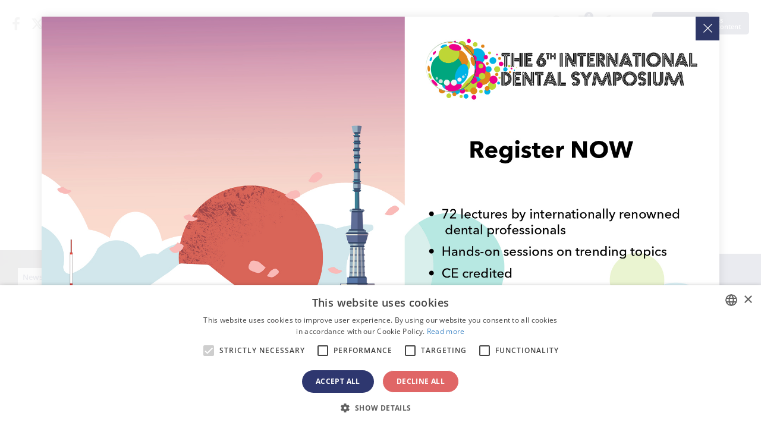

--- FILE ---
content_type: text/html; charset=UTF-8
request_url: https://asean.dental-tribune.com/news/new-method-of-safe-and-painless-drug-delivery-is-to-be-commercially-available/
body_size: 33499
content:



<!doctype html>
<html lang='en'>

<head>
	<script type="text/javascript" charset="UTF-8" src="//cdn.cookie-script.com/s/057e68b5f42875c5630325afe621d060.js"></script>
	<script>
		function popup_window(url, title, w, h) {
			var left = (screen.width / 2) - (w / 2) + window.screenX;
			var top = (screen.height / 2) - (h / 2);
			return window.open(url, title, 'toolbar=no, location=no, directories=no, status=no, menubar=no, scrollbars=no, resizable=no, copyhistory=no, width=' + w + ', height=' + h + ', top=' + top + ', left=' + left);
		}
	</script>

		<meta charset="UTF-8">
<script type="text/javascript">
var gform;gform||(document.addEventListener("gform_main_scripts_loaded",function(){gform.scriptsLoaded=!0}),window.addEventListener("DOMContentLoaded",function(){gform.domLoaded=!0}),gform={domLoaded:!1,scriptsLoaded:!1,initializeOnLoaded:function(o){gform.domLoaded&&gform.scriptsLoaded?o():!gform.domLoaded&&gform.scriptsLoaded?window.addEventListener("DOMContentLoaded",o):document.addEventListener("gform_main_scripts_loaded",o)},hooks:{action:{},filter:{}},addAction:function(o,n,r,t){gform.addHook("action",o,n,r,t)},addFilter:function(o,n,r,t){gform.addHook("filter",o,n,r,t)},doAction:function(o){gform.doHook("action",o,arguments)},applyFilters:function(o){return gform.doHook("filter",o,arguments)},removeAction:function(o,n){gform.removeHook("action",o,n)},removeFilter:function(o,n,r){gform.removeHook("filter",o,n,r)},addHook:function(o,n,r,t,i){null==gform.hooks[o][n]&&(gform.hooks[o][n]=[]);var e=gform.hooks[o][n];null==i&&(i=n+"_"+e.length),gform.hooks[o][n].push({tag:i,callable:r,priority:t=null==t?10:t})},doHook:function(n,o,r){var t;if(r=Array.prototype.slice.call(r,1),null!=gform.hooks[n][o]&&((o=gform.hooks[n][o]).sort(function(o,n){return o.priority-n.priority}),o.forEach(function(o){"function"!=typeof(t=o.callable)&&(t=window[t]),"action"==n?t.apply(null,r):r[0]=t.apply(null,r)})),"filter"==n)return r[0]},removeHook:function(o,n,t,i){var r;null!=gform.hooks[o][n]&&(r=(r=gform.hooks[o][n]).filter(function(o,n,r){return!!(null!=i&&i!=o.tag||null!=t&&t!=o.priority)}),gform.hooks[o][n]=r)}});
</script>

	<meta name="viewport" content="width=device-width, initial-scale=1">
	<link rel="profile" href="https://gmpg.org/xfn/11">
	<link rel="apple-touch-icon" sizes="57x57" href="https://cdn.dental-tribune.com/dt/wp-content/themes/dt/images/favicon/apple-icon-57x57.png">
	<link rel="apple-touch-icon" sizes="60x60" href="https://cdn.dental-tribune.com/dt/wp-content/themes/dt/images/favicon/apple-icon-60x60.png">
	<link rel="apple-touch-icon" sizes="72x72" href="https://cdn.dental-tribune.com/dt/wp-content/themes/dt/images/favicon/apple-icon-72x72.png">
	<link rel="apple-touch-icon" sizes="76x76" href="https://cdn.dental-tribune.com/dt/wp-content/themes/dt/images/favicon/apple-icon-76x76.png">
	<link rel="apple-touch-icon" sizes="114x114" href="https://cdn.dental-tribune.com/dt/wp-content/themes/dt/images/favicon/apple-icon-114x114.png">
	<link rel="apple-touch-icon" sizes="120x120" href="https://cdn.dental-tribune.com/dt/wp-content/themes/dt/images/favicon/apple-icon-120x120.png">
	<link rel="apple-touch-icon" sizes="144x144" href="https://cdn.dental-tribune.com/dt/wp-content/themes/dt/images/favicon/apple-icon-144x144.png">
	<link rel="apple-touch-icon" sizes="152x152" href="https://cdn.dental-tribune.com/dt/wp-content/themes/dt/images/favicon/apple-icon-152x152.png">
	<link rel="apple-touch-icon" sizes="180x180" href="https://cdn.dental-tribune.com/dt/wp-content/themes/dt/images/favicon/apple-icon-180x180.png">
	<link rel="icon" type="image/png" sizes="192x192" href="https://cdn.dental-tribune.com/dt/wp-content/themes/dt/images/favicon/android-icon-192x192.png">
	<link rel="icon" type="image/png" sizes="32x32" href="https://cdn.dental-tribune.com/dt/wp-content/themes/dt/images/favicon/favicon-32x32.png">
	<link rel="icon" type="image/png" sizes="96x96" href="https://cdn.dental-tribune.com/dt/wp-content/themes/dt/images/favicon/favicon-96x96.png">
	<link rel="icon" type="image/png" sizes="16x16" href="https://cdn.dental-tribune.com/dt/wp-content/themes/dt/images/favicon/favicon-16x16.png">
	<link rel="manifest" href="https://cdn.dental-tribune.com/dt/wp-content/themes/dt/images/favicon/manifest.js?v=1639723922on">
	<meta name="msapplication-TileColor" content="#ffffff">
	<meta name="msapplication-TileImage" content="https://cdn.dental-tribune.com/dt/wp-content/themes/dt/images/favicon/ms-icon-144x144.png">
	<meta name="theme-color" content="#ffffff">
	
	<meta name='robots' content='max-image-preview:large' />
<link rel='stylesheet' id='wp-block-library-css'  href='https://asean.dental-tribune.com/wp-includes/css/dist/block-library/style.min.css?ver=5.8.10' type='text/css' media='all' />
<script type='text/javascript' defer src='https://asean.dental-tribune.com/wp-includes/js/jquery/jquery.min.js?ver=3.6.0' id='jquery-core-js'></script>
<script type='text/javascript' defer src='https://asean.dental-tribune.com/wp-includes/js/jquery/jquery-migrate.min.js?ver=3.3.2' id='jquery-migrate-js'></script>
	

	<script src="https://cdn.dental-tribune.com/dt/wp-content/themes/dt/js/jquery_3_5_1/jquery-3.5.1.min.js?v=1724239100"></script>
	<script src="https://cdn.dental-tribune.com/dt/wp-content/themes/dt/js/owl-carousel/owl.carousel.min.js?v=1639664820"></script>
	<script src="https://cdn.dental-tribune.com/dt/wp-content/themes/dt/js/owl-carousel/owl.carousel2.thumbs.min.js?v=1627400400"></script>

	<link rel="stylesheet" href="https://cdn.dental-tribune.com/dt/wp-content/themes/dt/css/bootstrap.min.css?v=1611615600">

	<link href="https://cdn.dental-tribune.com/dt/wp-content/themes/dt/fonts/fontawesome-5.15.4/all.css?v=1646825252" rel="stylesheet"> <!--load all styles -->
	<link href="https://cdn.dental-tribune.com/dt/wp-content/themes/dt/fonts/fontawesome-6.4.2/all.css?v=1699889180" rel="stylesheet"> <!--load all styles -->
	<link href="https://cdn.dental-tribune.com/dt/wp-content/themes/dt/fonts/open-sans-ext/open-sans.css?v=1666342791" rel="stylesheet"> <!--load all styles -->



	<!-- <link href="/wp-content/themes/dt/fonts/custom/style.css" rel="stylesheet">  -->
	<link href="https://cdn.dental-tribune.com/dt/wp-content/themes/dt/fonts/custom-2/style.css?v=1626336780" rel="stylesheet"> <!--load all styles -->
	<link rel="stylesheet" href="https://cdn.dental-tribune.com/dt/wp-content/themes/dt/js/owl-carousel/owl.carousel.min.css?v=1611615600">
	<link rel="stylesheet" href="https://cdn.dental-tribune.com/dt/wp-content/themes/dt/css/gravity.css?v=1739432787">
	<link rel="stylesheet" href="https://cdn.dental-tribune.com/dt/wp-content/themes/dt/css/chosen.css?v=1637248560">
	<link rel="stylesheet" href="https://cdn.dental-tribune.com/dt/wp-content/themes/dt/css/styles.css?v=1761832684">
	<link rel="stylesheet" href="https://cdn.dental-tribune.com/dt/wp-content/themes/dt/css/woocommerce.css?v=1653476066">
	<link rel="stylesheet" href="https://cdn.dental-tribune.com/dt/wp-content/themes/dt/css/select2.css?v=1628251260">
	<title>New method of safe and painless drug delivery</title>
	<meta name="title" content="New method of safe and painless drug delivery">
	<meta name="description" content="Researchers at the National University of Singapore (NUS) have pioneered a transformative drug delivery method."/>
	<link rel="canonical" href="https://asean.dental-tribune.com/news/new-method-of-safe-and-painless-drug-delivery-is-to-be-commercially-available/" />
	<meta name="keywords" content="dental news, dentistry, painkillers, medication, innovation, drug delivery, oral film, ">
	<meta name="author" content="Anisha Hall Hoppe, Dental Tribune International">
	<meta property="og:title" content="New method of safe and painless drug delivery">
	<meta property="og:site_name" content="Dental Tribune ASEAN">
	<meta property="og:url" content="https://asean.dental-tribune.com/news/new-method-of-safe-and-painless-drug-delivery-is-to-be-commercially-available/?time=1692177337">
	<meta property="og:description" content="Researchers at the National University of Singapore (NUS) have pioneered a transformative drug delivery method.">
	<meta property="og:type" content="article">
	<meta property="og:image" content="https://cdn.dental-tribune.com/dti//0001/7afbd8e8/cmVzaXplLWNyb3Aodz0xMjAwO2g9NjI3KTpzaGFycGVuKGxldmVsPTApOm91dHB1dChmb3JtYXQ9anBlZyk/up/dt/2023/08/New-method-of-safe-and-painless-drug-delivery-is-to-be-commercially-available1.jpg">
	<meta property="article:section" content="News" />
	<meta property="article:tag" content="dental news, dentistry, painkillers, medication, innovation, drug delivery, oral film, " />
	<meta property="article:published_time" content="2023-08-15 10:36:38" />
	<meta property="article:publisher" content="asean.dental-tribune.com" />
	<meta property="fb:app_id" content="2507254925974436">
<link rel="alternate" href="https://www.dental-tribune.com/news/new-method-of-safe-and-painless-drug-delivery-is-to-be-commercially-available/" hreflang=x-default>
<link rel="alternate" href="https://me.dental-tribune.com/news/new-method-of-safe-and-painless-drug-delivery-is-to-be-commercially-available/" hreflang="en-SY">
<link rel="alternate" href="https://me.dental-tribune.com/news/new-method-of-safe-and-painless-drug-delivery-is-to-be-commercially-available/" hreflang="en-AE">
<link rel="alternate" href="https://me.dental-tribune.com/news/new-method-of-safe-and-painless-drug-delivery-is-to-be-commercially-available/" hreflang="en-YE">
<link rel="alternate" href="https://me.dental-tribune.com/news/new-method-of-safe-and-painless-drug-delivery-is-to-be-commercially-available/" hreflang="en-SA">
<link rel="alternate" href="https://me.dental-tribune.com/news/new-method-of-safe-and-painless-drug-delivery-is-to-be-commercially-available/" hreflang="en-IQ">
	
	
			<!-- Matomo -->
		<script>
			var _paq = window._paq = window._paq || [];
			/* tracker methods like "setCustomDimension" should be called before "trackPageView" */
			_paq.push(['trackPageView']);
			_paq.push(['enableLinkTracking']);
			(function() {
				var u = "https://analytics.tribune-group.com/";
				_paq.push(['setTrackerUrl', u + 'matomo.php']);
				_paq.push(['setSiteId', 8]);

				//DUPLICATE DATA TO TRACK GLOBALLY - TAKEN FROM:
				//https://developer.matomo.org/guides/tracking-javascript-guide#multiple-piwik-trackers
				var websiteIdDuplicate = 6;
				_paq.push(['addTracker', u + 'matomo.php', websiteIdDuplicate]);

				var d = document,
					g = d.createElement('script'),
					s = d.getElementsByTagName('script')[0];
				g.async = true;
				g.src = u + 'matomo.js';
				s.parentNode.insertBefore(g, s);
			})();
		</script>
		<!-- End Matomo Code -->
	
	<!-- Meta Pixel Code -->
		<!-- End Meta Pixel Code -->

</head>

<body class="news-template-default single single-news postid-327032  not-logged-in">
	
	<div class="wrapper padding-small">

						
	<div class="search-wrap">
		<div class="search-field">
			<div class="search-close"><i class="icon-close"></i></div>
			<h3>Search Dental Tribune</h3>
			<form action="/">
				<input type="text" value="" name="s" id="s">
				<input type="submit" id="searchsubmit" value="Search">
			</form>

		</div>
	</div>

	<header id="masthead" class="site-header">

		<div class="content">
			<div class="top">

				<ul class="sm"><li><a href="https://www.facebook.com/dtiasean/" target="_blank"><i class="fab fa-facebook-f"></i></a></li><li><a href="https://twitter.com/DentalTribuneIn/" target="_blank"><i class="fa-brands fa-x-twitter"></i></a></li><li><a href="https://www.linkedin.com/company/dental-tribune-international/" target="_blank"><i class="fab fa-linkedin-in"></i></a></li></ul>
				
				<ul class="icons">
					<!--<li><a href="" class="bookmark"><span 
					class="icon-bookmark icon-bookmark-solid"></span></a></li>-->

					<li><a href="" class="header-search"><span class="icon-search"></span></a></li>

					<li><a href="/account/favorites/" class="bookmark"><span class="fav-count icon-bookmark-solid"></span><span class="count">0</span></a></li>
					<li><a href="" class="dark-mode"><span class="icon-moon"></span></a></li>
					<li><a href="/account/newsletter/"><i class="fas fa-envelope"></i></a></li>
					<li class="user-menu">
						<a href="/login/" >
							<span class="icon-user"></span>
															<em>Login to access<br>all premium content</em>
													
						</a>
												
					</li>
					
					<li class="menuTrigger">
						<div><span></span> <span></span> <span></span> </div>
					</li>
				</ul>


			</div>

			<div class="middle">
				
				<a href="/" class="logo"><img src="https://cdn.dental-tribune.com/dt/wp-content/themes/dt/images/logo.png" alt=""></a>
				<a href="/" class="logo small"><img loading="lazy" src="https://cdn.dental-tribune.com/dt/wp-content/themes/dt/images/logo-small.png" alt=""></a>
				<div class="language">
					<img class="flag " src="https://cdn.dental-tribune.com/dt/wp-content/themes/dt/images/flags/asean.png" alt="">
					<i class="fas fa-sort-down"></i>
				</div>
				<div class="countryList">
	<div class="close icon-close"></div>
	<div class="inside">
				<div class="h2"><span><a>International</a></span></div>
		<ul>
						<li>
				<a href="https://www.dental-tribune.com">
					<img class="bw" src="https://cdn.dental-tribune.com/dt/wp-content/themes/dt/images/flags/www.png" alt="" style="box-shadow:none;">
					<strong>International</strong> / International
				</a>
			</li>
					</ul>		
		<div class="h2"><span><a>Americas</a></span></div>
		<ul>
			<!--<li><a href="https://am.dental-tribune.com"><img class="bw" src="/wp-content/themes/dt/images/flags/am.png" alt=""><strong>Americas</strong> / Americas</a></li>-->
						<li>
				<a href="https://br.dental-tribune.com">
					<img src="https://cdn.dental-tribune.com/dt/wp-content/themes/dt/images/flags/br.png" alt="">
					<strong>Brazil</strong> / Brasil
				</a>
			</li>
									<li>
				<a href="https://ca.dental-tribune.com">
					<img src="https://cdn.dental-tribune.com/dt/wp-content/themes/dt/images/flags/ca.png" alt="">
					<strong>Canada</strong> / Canada
				</a>
			</li>
									<li>
				<a href="https://la.dental-tribune.com">
					<img src="https://cdn.dental-tribune.com/dt/wp-content/themes/dt/images/flags/la.png" alt="">
					<strong>Latin America</strong> / Latinoamérica
				</a>
			</li>
									<li>
				<a href="https://us.dental-tribune.com">
					<img src="https://cdn.dental-tribune.com/dt/wp-content/themes/dt/images/flags/us.png" alt="">
					<strong>USA</strong> / USA
				</a>
			</li>
					</ul>		
		<div class="h2"><span><a>Europe</a></span></div>
		<ul>
			<!--<li><a href="https://eu.dental-tribune.com"><img class="bw" src="/wp-content/themes/dt/images/flags/eu.png" alt=""><strong>Europe</strong> / Europe</a></li>-->
									<li>				
				<a href="https://at.dental-tribune.com">
					<img src="https://cdn.dental-tribune.com/dt/wp-content/themes/dt/images/flags/at.png" alt="">
					<strong>Austria</strong> / Österreich
				</a>
			</li>
									<li>
				<a href="https://ba.dental-tribune.com">
					<img src="https://cdn.dental-tribune.com/dt/wp-content/themes/dt/images/flags/ba.png" alt="">
					<strong>Bosnia and Herzegovina</strong> / Босна и Херцеговина
				</a>
			</li>
									<li>
				<a href="https://bgmk.dental-tribune.com">
					<img src="https://cdn.dental-tribune.com/dt/wp-content/themes/dt/images/flags/bgmk.png" alt="">
					<strong>Bulgaria</strong> / България
				</a>
			</li>
									<li>
				<a href="https://hr.dental-tribune.com">
					<img src="https://cdn.dental-tribune.com/dt/wp-content/themes/dt/images/flags//hr.png" alt="">
					<strong>Croatia</strong> / Hrvatska
				</a>
			</li>
									<li>
				<a href="https://czsk.dental-tribune.com">
					<img src="https://cdn.dental-tribune.com/dt/wp-content/themes/dt/images/flags/czsk.png" alt="">
					<strong>Czech Republic &amp; Slovakia</strong> / Česká republika &amp; Slovensko
				</a>
			</li>
			
										
			<li>
				<a href="https://fr.dental-tribune.com">
					<img src="https://cdn.dental-tribune.com/dt/wp-content/themes/dt/images/flags/fr.png" alt="">
					<strong>France</strong> / France
				</a>
			</li>
									<li>
				<a href="https://de.dental-tribune.com">
					<img src="https://cdn.dental-tribune.com/dt/wp-content/themes/dt/images/flags/de.png" alt="">
					<strong>Germany</strong> / Deutschland
				</a>
			</li>
									<li>
				<a href="https://gr.dental-tribune.com">
					<img src="https://cdn.dental-tribune.com/dt/wp-content/themes/dt/images/flags/gr.png" alt="">
					<strong>Greece</strong> / ΕΛΛΑΔΑ
				</a>
			</li>
									<li>
				<a href="https://hu.dental-tribune.com">
					<img src="https://cdn.dental-tribune.com/dt/wp-content/themes/dt/images/flags/hu.png" alt="">
					<strong>Hungary</strong> / Hungary
				</a>
			</li>
									<li>
				<a href="https://it.dental-tribune.com">
					<img src="https://cdn.dental-tribune.com/dt/wp-content/themes/dt/images/flags/it.png" alt="">
					<strong>Italy</strong> / Italia
				</a>
			</li>
									<li>
				<a href="https://nl.dental-tribune.com">
					<img src="https://cdn.dental-tribune.com/dt/wp-content/themes/dt/images/flags/nl.png" alt="">
					<strong>Netherlands</strong> / Nederland
				</a>
			</li>
									<li><a href="https://nordic.dental-tribune.com">
				<img src="https://cdn.dental-tribune.com/dt/wp-content/themes/dt/images/flags/nordic.png" alt="">
				<strong>Nordic</strong> / Nordic
				</a>
			</li>
									<li>
				<a href="https://pl.dental-tribune.com">
					<img src="https://cdn.dental-tribune.com/dt/wp-content/themes/dt/images/flags/pl.png" alt="">
					<strong>Poland</strong> / Polska
				</a>
			</li>
									<li>
				<a href="https://pt.dental-tribune.com">
					<img src="https://cdn.dental-tribune.com/dt/wp-content/themes/dt/images/flags/pt.png" alt="">
					<strong>Portugal</strong> / Portugal
				</a>
			</li>
									<li>
				<a href="https://romd.dental-tribune.com">
					<img src="https://cdn.dental-tribune.com/dt/wp-content/themes/dt/images/flags/romd.png" alt="">
					<strong>Romania &amp; Moldova</strong> / România &amp; Moldova
				</a>
			</li>
												<li>
				<a href="https://si.dental-tribune.com">
					<img src="https://cdn.dental-tribune.com/dt/wp-content/themes/dt/images/flags/si.png" alt="">
					<strong>Slovenia</strong> / Slovenija
				</a>
			</li>
									<li>
				<a href="https://rsme.dental-tribune.com">
					<img src="https://cdn.dental-tribune.com/dt/wp-content/themes/dt/images/flags/rsme.png" alt="">
					<strong>Serbia &amp; Montenegro</strong> / Србија и Црна Гора
				</a>
			</li>
									<li>
				<a href="https://es.dental-tribune.com">
					<img src="https://cdn.dental-tribune.com/dt/wp-content/themes/dt/images/flags/es.png" alt="">
					<strong>Spain</strong> / España
				</a>
			</li>
			
									<li>
				<a href="https://ch.dental-tribune.com">
					<img src="https://cdn.dental-tribune.com/dt/wp-content/themes/dt/images/flags/ch.png" alt="">
					<strong>Switzerland</strong> / Schweiz
				</a>
			</li>
									<li>
				<a href="https://tr.dental-tribune.com">
					<img src="https://cdn.dental-tribune.com/dt/wp-content/themes/dt/images/flags/tr.png" alt="">
					<strong>Turkey</strong> / Türkiye
				</a>
			</li>
									<li>
				<a href="https://uk.dental-tribune.com">
					<img src="https://cdn.dental-tribune.com/dt/wp-content/themes/dt/images/flags/uk.png" alt="">
					<strong>UK &amp; Ireland</strong> / UK &amp; Ireland
				</a>
			</li>
			
		</ul>
		<div class="h2"><span><a>Asia Pacific</a></span></div>
		<ul>
						<li>
				<a href="https://cn.dental-tribune.com">
					<img src="https://cdn.dental-tribune.com/dt/wp-content/themes/dt/images/flags/cn.png" alt="">
					<strong>China</strong> / 中国
				</a>
			</li>
									<li>
				<a href="https://in.dental-tribune.com">
					<img src="https://cdn.dental-tribune.com/dt/wp-content/themes/dt/images/flags/in.png" alt="">
					<strong>India</strong> / भारत गणराज्य
				</a>
			</li>
												<li>
				<a href="https://pk.dental-tribune.com">
					<img src="https://cdn.dental-tribune.com/dt/wp-content/themes/dt/images/flags/pk.png" alt="">
					<strong>Pakistan</strong> / Pākistān
				</a>
			</li>
									<li>
				<a href="https://vn.dental-tribune.com">
					<img src="https://cdn.dental-tribune.com/dt/wp-content/themes/dt/images/flags/vn.png" alt="">
					<strong>Vietnam</strong> / Việt Nam
				</a>
			</li>
									<li>
				<a href="https://asean.dental-tribune.com">
					<img src="https://cdn.dental-tribune.com/dt/wp-content/themes/dt/images/flags/asean.png" alt="">
					<strong>ASEAN</strong> / ASEAN
				</a>
			</li>
			

		</ul>
		<div class="h2"><span><a>Middle East &amp; Africa</a></span></div>
		<ul>
						<li>
				<a href="https://il.dental-tribune.com">
					<img src="https://cdn.dental-tribune.com/dt/wp-content/themes/dt/images/flags/il.png" alt="">
					<strong>Israel</strong> / מְדִינַת יִשְׂרָאֵל
				</a>
			</li>
									<li>
				<a href="https://dz.dental-tribune.com">
					<img src="https://cdn.dental-tribune.com/dt/wp-content/themes/dt/images/flags/dz.png" alt="">
					<strong>Algeria, Morocco & Tunisia</strong> / الجزائر والمغرب وتونس
				</a>
			</li>
									<li>
				<a href="https://me.dental-tribune.com">
					<img src="https://cdn.dental-tribune.com/dt/wp-content/themes/dt/images/flags/me.png" alt="">
					<strong>Middle East</strong> / Middle East
				</a>
			</li>
								</ul>
		

	</div>
</div>			</div>

			<ul class="menu ">
				<li>
					<a href="/news/">News</a>
					<div class="dropdown">
						<div class="content">
							<div class="listing"> 	
     
        <div class="item 365267">
       <div class="content" style="cursor: pointer;" onclick="window.location='https://asean.dental-tribune.com/c/gc-international/news/save-the-date-gc-announces-one-week-of-excellence-in-japan-in-october-2026/';">
        <div class="banner-wrap">
         <a href="https://asean.dental-tribune.com/c/gc-international/news/save-the-date-gc-announces-one-week-of-excellence-in-japan-in-october-2026/" class="banner">
            <picture><source srcset="https://cdn.dental-tribune.com/dti//0001/89d60354/cmVzaXplLWNyb3Aodz0yNDA7aD0xMzUpOnNoYXJwZW4obGV2ZWw9MCk6b3V0cHV0KGZvcm1hdD13ZWJwKQ/up/dt/2025/12/Save-the-date-GC-announces-One-Week-of-Excellence-in-Japan-in-October-2026.jpg 240w ,
https://cdn.dental-tribune.com/dti//0001/97358e0b/cmVzaXplLWNyb3Aodz0xMjA7aD02OCk6c2hhcnBlbihsZXZlbD0wKTpvdXRwdXQoZm9ybWF0PXdlYnAp/up/dt/2025/12/Save-the-date-GC-announces-One-Week-of-Excellence-in-Japan-in-October-2026.jpg 120w ,
https://cdn.dental-tribune.com/dti//0001/886a90f4/cmVzaXplLWNyb3Aodz0xODA7aD0xMDIpOnNoYXJwZW4obGV2ZWw9MCk6b3V0cHV0KGZvcm1hdD13ZWJwKQ/up/dt/2025/12/Save-the-date-GC-announces-One-Week-of-Excellence-in-Japan-in-October-2026.jpg 180w ,
https://cdn.dental-tribune.com/dti//0001/94792935/cmVzaXplLWNyb3Aodz0zNjA7aD0yMDMpOnNoYXJwZW4obGV2ZWw9MCk6b3V0cHV0KGZvcm1hdD13ZWJwKQ/up/dt/2025/12/Save-the-date-GC-announces-One-Week-of-Excellence-in-Japan-in-October-2026.jpg 360w ,
https://cdn.dental-tribune.com/dti//0001/05e51103/cmVzaXplLWNyb3Aodz00ODA7aD0yNzApOnNoYXJwZW4obGV2ZWw9MCk6b3V0cHV0KGZvcm1hdD13ZWJwKQ/up/dt/2025/12/Save-the-date-GC-announces-One-Week-of-Excellence-in-Japan-in-October-2026.jpg 480w " sizes="(min-width: 1320px) 240px, (min-width: 1020px) calc(20vw - 160px)" type="image/webp"/>
	    <source srcset="https://cdn.dental-tribune.com/dti//0001/7f32c135/cmVzaXplLWNyb3Aodz0yNDA7aD0xMzUpOnNoYXJwZW4obGV2ZWw9MCk6b3V0cHV0KGZvcm1hdD1qcGVnKQ/up/dt/2025/12/Save-the-date-GC-announces-One-Week-of-Excellence-in-Japan-in-October-2026.jpg 240w ,
https://cdn.dental-tribune.com/dti//0001/6eaa3c29/cmVzaXplLWNyb3Aodz0xMjA7aD02OCk6c2hhcnBlbihsZXZlbD0wKTpvdXRwdXQoZm9ybWF0PWpwZWcp/up/dt/2025/12/Save-the-date-GC-announces-One-Week-of-Excellence-in-Japan-in-October-2026.jpg 120w ,
https://cdn.dental-tribune.com/dti//0001/5a5d37d9/cmVzaXplLWNyb3Aodz0xODA7aD0xMDIpOnNoYXJwZW4obGV2ZWw9MCk6b3V0cHV0KGZvcm1hdD1qcGVnKQ/up/dt/2025/12/Save-the-date-GC-announces-One-Week-of-Excellence-in-Japan-in-October-2026.jpg 180w ,
https://cdn.dental-tribune.com/dti//0001/5cbd12fc/cmVzaXplLWNyb3Aodz0zNjA7aD0yMDMpOnNoYXJwZW4obGV2ZWw9MCk6b3V0cHV0KGZvcm1hdD1qcGVnKQ/up/dt/2025/12/Save-the-date-GC-announces-One-Week-of-Excellence-in-Japan-in-October-2026.jpg 360w ,
https://cdn.dental-tribune.com/dti//0001/c0238289/cmVzaXplLWNyb3Aodz00ODA7aD0yNzApOnNoYXJwZW4obGV2ZWw9MCk6b3V0cHV0KGZvcm1hdD1qcGVnKQ/up/dt/2025/12/Save-the-date-GC-announces-One-Week-of-Excellence-in-Japan-in-October-2026.jpg 480w " sizes="(min-width: 1320px) 240px, (min-width: 1020px) calc(20vw - 160px)" type="image/jpeg"/><img src="https://cdn.dental-tribune.com/dti//0001/7f32c135/cmVzaXplLWNyb3Aodz0yNDA7aD0xMzUpOnNoYXJwZW4obGV2ZWw9MCk6b3V0cHV0KGZvcm1hdD1qcGVnKQ/up/dt/2025/12/Save-the-date-GC-announces-One-Week-of-Excellence-in-Japan-in-October-2026.jpg" srcset="https://cdn.dental-tribune.com/dti//0001/7f32c135/cmVzaXplLWNyb3Aodz0yNDA7aD0xMzUpOnNoYXJwZW4obGV2ZWw9MCk6b3V0cHV0KGZvcm1hdD1qcGVnKQ/up/dt/2025/12/Save-the-date-GC-announces-One-Week-of-Excellence-in-Japan-in-October-2026.jpg 240w ,
https://cdn.dental-tribune.com/dti//0001/6eaa3c29/cmVzaXplLWNyb3Aodz0xMjA7aD02OCk6c2hhcnBlbihsZXZlbD0wKTpvdXRwdXQoZm9ybWF0PWpwZWcp/up/dt/2025/12/Save-the-date-GC-announces-One-Week-of-Excellence-in-Japan-in-October-2026.jpg 120w ,
https://cdn.dental-tribune.com/dti//0001/5a5d37d9/cmVzaXplLWNyb3Aodz0xODA7aD0xMDIpOnNoYXJwZW4obGV2ZWw9MCk6b3V0cHV0KGZvcm1hdD1qcGVnKQ/up/dt/2025/12/Save-the-date-GC-announces-One-Week-of-Excellence-in-Japan-in-October-2026.jpg 180w ,
https://cdn.dental-tribune.com/dti//0001/5cbd12fc/cmVzaXplLWNyb3Aodz0zNjA7aD0yMDMpOnNoYXJwZW4obGV2ZWw9MCk6b3V0cHV0KGZvcm1hdD1qcGVnKQ/up/dt/2025/12/Save-the-date-GC-announces-One-Week-of-Excellence-in-Japan-in-October-2026.jpg 360w ,
https://cdn.dental-tribune.com/dti//0001/c0238289/cmVzaXplLWNyb3Aodz00ODA7aD0yNzApOnNoYXJwZW4obGV2ZWw9MCk6b3V0cHV0KGZvcm1hdD1qcGVnKQ/up/dt/2025/12/Save-the-date-GC-announces-One-Week-of-Excellence-in-Japan-in-October-2026.jpg 480w " sizes="(min-width: 1320px) 240px, (min-width: 1020px) calc(20vw - 160px)" type="image/jpeg" alt="Save the date: GC announces One Week of Excellence in Japan in October 2026" title="Save the date: GC announces One Week of Excellence in Japan in October 2026" />
	</picture>        </a>

        <div class="meta ">
          <div class="info">
                        
                        <span>Mon. 12. January 2026</span>
                        <span>Events</span>
                                            </div>

    </div>
</div>
<div class="text ">
    <h2><a href="https://asean.dental-tribune.com/c/gc-international/news/save-the-date-gc-announces-one-week-of-excellence-in-japan-in-october-2026/" class="name">Save the date: GC announces One Week of Excellence in Japan in October 2026</a></h2>
</div>
</div>
</div>
    <div class="item 365869">
       <div class="content" style="cursor: pointer;" onclick="window.location='https://asean.dental-tribune.com/news/oral-health-care-among-older-people-a-global-imperative-in-the-age-of-aging-nations/';">
        <div class="banner-wrap">
         <a href="https://asean.dental-tribune.com/news/oral-health-care-among-older-people-a-global-imperative-in-the-age-of-aging-nations/" class="banner">
            <picture><source srcset="https://cdn.dental-tribune.com/dti//0001/472aac83/cmVzaXplLWNyb3Aodz0yNDA7aD0xMzUpOnNoYXJwZW4obGV2ZWw9MCk6b3V0cHV0KGZvcm1hdD13ZWJwKQ/up/dt/2026/01/19451.jpg 240w ,
https://cdn.dental-tribune.com/dti//0001/c0d17bc9/cmVzaXplLWNyb3Aodz0xMjA7aD02OCk6c2hhcnBlbihsZXZlbD0wKTpvdXRwdXQoZm9ybWF0PXdlYnAp/up/dt/2026/01/19451.jpg 120w ,
https://cdn.dental-tribune.com/dti//0001/7363065b/cmVzaXplLWNyb3Aodz0xODA7aD0xMDIpOnNoYXJwZW4obGV2ZWw9MCk6b3V0cHV0KGZvcm1hdD13ZWJwKQ/up/dt/2026/01/19451.jpg 180w ,
https://cdn.dental-tribune.com/dti//0001/12195f68/cmVzaXplLWNyb3Aodz0zNjA7aD0yMDMpOnNoYXJwZW4obGV2ZWw9MCk6b3V0cHV0KGZvcm1hdD13ZWJwKQ/up/dt/2026/01/19451.jpg 360w ,
https://cdn.dental-tribune.com/dti//0001/bafa3bbd/cmVzaXplLWNyb3Aodz00ODA7aD0yNzApOnNoYXJwZW4obGV2ZWw9MCk6b3V0cHV0KGZvcm1hdD13ZWJwKQ/up/dt/2026/01/19451.jpg 480w " sizes="(min-width: 1320px) 240px, (min-width: 1020px) calc(20vw - 160px)" type="image/webp"/>
	    <source srcset="https://cdn.dental-tribune.com/dti//0001/8f7ba9d2/cmVzaXplLWNyb3Aodz0yNDA7aD0xMzUpOnNoYXJwZW4obGV2ZWw9MCk6b3V0cHV0KGZvcm1hdD1qcGVnKQ/up/dt/2026/01/19451.jpg 240w ,
https://cdn.dental-tribune.com/dti//0001/437e1e73/cmVzaXplLWNyb3Aodz0xMjA7aD02OCk6c2hhcnBlbihsZXZlbD0wKTpvdXRwdXQoZm9ybWF0PWpwZWcp/up/dt/2026/01/19451.jpg 120w ,
https://cdn.dental-tribune.com/dti//0001/a5965ca7/cmVzaXplLWNyb3Aodz0xODA7aD0xMDIpOnNoYXJwZW4obGV2ZWw9MCk6b3V0cHV0KGZvcm1hdD1qcGVnKQ/up/dt/2026/01/19451.jpg 180w ,
https://cdn.dental-tribune.com/dti//0001/44090af6/cmVzaXplLWNyb3Aodz0zNjA7aD0yMDMpOnNoYXJwZW4obGV2ZWw9MCk6b3V0cHV0KGZvcm1hdD1qcGVnKQ/up/dt/2026/01/19451.jpg 360w ,
https://cdn.dental-tribune.com/dti//0001/4f0a0576/cmVzaXplLWNyb3Aodz00ODA7aD0yNzApOnNoYXJwZW4obGV2ZWw9MCk6b3V0cHV0KGZvcm1hdD1qcGVnKQ/up/dt/2026/01/19451.jpg 480w " sizes="(min-width: 1320px) 240px, (min-width: 1020px) calc(20vw - 160px)" type="image/jpeg"/><img src="https://cdn.dental-tribune.com/dti//0001/8f7ba9d2/cmVzaXplLWNyb3Aodz0yNDA7aD0xMzUpOnNoYXJwZW4obGV2ZWw9MCk6b3V0cHV0KGZvcm1hdD1qcGVnKQ/up/dt/2026/01/19451.jpg" srcset="https://cdn.dental-tribune.com/dti//0001/8f7ba9d2/cmVzaXplLWNyb3Aodz0yNDA7aD0xMzUpOnNoYXJwZW4obGV2ZWw9MCk6b3V0cHV0KGZvcm1hdD1qcGVnKQ/up/dt/2026/01/19451.jpg 240w ,
https://cdn.dental-tribune.com/dti//0001/437e1e73/cmVzaXplLWNyb3Aodz0xMjA7aD02OCk6c2hhcnBlbihsZXZlbD0wKTpvdXRwdXQoZm9ybWF0PWpwZWcp/up/dt/2026/01/19451.jpg 120w ,
https://cdn.dental-tribune.com/dti//0001/a5965ca7/cmVzaXplLWNyb3Aodz0xODA7aD0xMDIpOnNoYXJwZW4obGV2ZWw9MCk6b3V0cHV0KGZvcm1hdD1qcGVnKQ/up/dt/2026/01/19451.jpg 180w ,
https://cdn.dental-tribune.com/dti//0001/44090af6/cmVzaXplLWNyb3Aodz0zNjA7aD0yMDMpOnNoYXJwZW4obGV2ZWw9MCk6b3V0cHV0KGZvcm1hdD1qcGVnKQ/up/dt/2026/01/19451.jpg 360w ,
https://cdn.dental-tribune.com/dti//0001/4f0a0576/cmVzaXplLWNyb3Aodz00ODA7aD0yNzApOnNoYXJwZW4obGV2ZWw9MCk6b3V0cHV0KGZvcm1hdD1qcGVnKQ/up/dt/2026/01/19451.jpg 480w " sizes="(min-width: 1320px) 240px, (min-width: 1020px) calc(20vw - 160px)" type="image/jpeg" alt="Oral health care among older people: A global imperative in the age of aging nations" title="Oral health care among older people: A global imperative in the age of aging nations" />
	</picture>        </a>

        <div class="meta ">
          <div class="info">
                        
                        <span>Mon. 12. January 2026</span>
                        <span>Editorial</span>
                                            </div>

    </div>
</div>
<div class="text ">
    <h2><a href="https://asean.dental-tribune.com/news/oral-health-care-among-older-people-a-global-imperative-in-the-age-of-aging-nations/" class="name">Oral health care among older people: A global imperative in the age of aging nations</a></h2>
</div>
</div>
</div>
    <div class="item 365546">
       <div class="content" style="cursor: pointer;" onclick="window.location='https://asean.dental-tribune.com/news/association-between-clinical-and-demographic-variables-and-the-success-of-single-tooth-dental-implants-a-cross-sectional-study/';">
        <div class="banner-wrap">
         <a href="https://asean.dental-tribune.com/news/association-between-clinical-and-demographic-variables-and-the-success-of-single-tooth-dental-implants-a-cross-sectional-study/" class="banner">
            <picture><source srcset="https://cdn.dental-tribune.com/dti//0001/fe5da4af/cmVzaXplLWNyb3Aodz0yNDA7aD0xMzUpOnNoYXJwZW4obGV2ZWw9MCk6b3V0cHV0KGZvcm1hdD13ZWJwKQ/up/dt/2026/01/835.jpg 240w ,
https://cdn.dental-tribune.com/dti//0001/59b39a51/cmVzaXplLWNyb3Aodz0xMjA7aD02OCk6c2hhcnBlbihsZXZlbD0wKTpvdXRwdXQoZm9ybWF0PXdlYnAp/up/dt/2026/01/835.jpg 120w ,
https://cdn.dental-tribune.com/dti//0001/48d73135/cmVzaXplLWNyb3Aodz0xODA7aD0xMDIpOnNoYXJwZW4obGV2ZWw9MCk6b3V0cHV0KGZvcm1hdD13ZWJwKQ/up/dt/2026/01/835.jpg 180w ,
https://cdn.dental-tribune.com/dti//0001/b1c434e4/cmVzaXplLWNyb3Aodz0zNjA7aD0yMDMpOnNoYXJwZW4obGV2ZWw9MCk6b3V0cHV0KGZvcm1hdD13ZWJwKQ/up/dt/2026/01/835.jpg 360w ,
https://cdn.dental-tribune.com/dti//0001/fb7e66e3/cmVzaXplLWNyb3Aodz00ODA7aD0yNzApOnNoYXJwZW4obGV2ZWw9MCk6b3V0cHV0KGZvcm1hdD13ZWJwKQ/up/dt/2026/01/835.jpg 480w " sizes="(min-width: 1320px) 240px, (min-width: 1020px) calc(20vw - 160px)" type="image/webp"/>
	    <source srcset="https://cdn.dental-tribune.com/dti//0001/fb7c6bfe/cmVzaXplLWNyb3Aodz0yNDA7aD0xMzUpOnNoYXJwZW4obGV2ZWw9MCk6b3V0cHV0KGZvcm1hdD1qcGVnKQ/up/dt/2026/01/835.jpg 240w ,
https://cdn.dental-tribune.com/dti//0001/762dbe63/cmVzaXplLWNyb3Aodz0xMjA7aD02OCk6c2hhcnBlbihsZXZlbD0wKTpvdXRwdXQoZm9ybWF0PWpwZWcp/up/dt/2026/01/835.jpg 120w ,
https://cdn.dental-tribune.com/dti//0001/073eb899/cmVzaXplLWNyb3Aodz0xODA7aD0xMDIpOnNoYXJwZW4obGV2ZWw9MCk6b3V0cHV0KGZvcm1hdD1qcGVnKQ/up/dt/2026/01/835.jpg 180w ,
https://cdn.dental-tribune.com/dti//0001/a210dce0/cmVzaXplLWNyb3Aodz0zNjA7aD0yMDMpOnNoYXJwZW4obGV2ZWw9MCk6b3V0cHV0KGZvcm1hdD1qcGVnKQ/up/dt/2026/01/835.jpg 360w ,
https://cdn.dental-tribune.com/dti//0001/ad21d118/cmVzaXplLWNyb3Aodz00ODA7aD0yNzApOnNoYXJwZW4obGV2ZWw9MCk6b3V0cHV0KGZvcm1hdD1qcGVnKQ/up/dt/2026/01/835.jpg 480w " sizes="(min-width: 1320px) 240px, (min-width: 1020px) calc(20vw - 160px)" type="image/jpeg"/><img src="https://cdn.dental-tribune.com/dti//0001/fb7c6bfe/cmVzaXplLWNyb3Aodz0yNDA7aD0xMzUpOnNoYXJwZW4obGV2ZWw9MCk6b3V0cHV0KGZvcm1hdD1qcGVnKQ/up/dt/2026/01/835.jpg" srcset="https://cdn.dental-tribune.com/dti//0001/fb7c6bfe/cmVzaXplLWNyb3Aodz0yNDA7aD0xMzUpOnNoYXJwZW4obGV2ZWw9MCk6b3V0cHV0KGZvcm1hdD1qcGVnKQ/up/dt/2026/01/835.jpg 240w ,
https://cdn.dental-tribune.com/dti//0001/762dbe63/cmVzaXplLWNyb3Aodz0xMjA7aD02OCk6c2hhcnBlbihsZXZlbD0wKTpvdXRwdXQoZm9ybWF0PWpwZWcp/up/dt/2026/01/835.jpg 120w ,
https://cdn.dental-tribune.com/dti//0001/073eb899/cmVzaXplLWNyb3Aodz0xODA7aD0xMDIpOnNoYXJwZW4obGV2ZWw9MCk6b3V0cHV0KGZvcm1hdD1qcGVnKQ/up/dt/2026/01/835.jpg 180w ,
https://cdn.dental-tribune.com/dti//0001/a210dce0/cmVzaXplLWNyb3Aodz0zNjA7aD0yMDMpOnNoYXJwZW4obGV2ZWw9MCk6b3V0cHV0KGZvcm1hdD1qcGVnKQ/up/dt/2026/01/835.jpg 360w ,
https://cdn.dental-tribune.com/dti//0001/ad21d118/cmVzaXplLWNyb3Aodz00ODA7aD0yNzApOnNoYXJwZW4obGV2ZWw9MCk6b3V0cHV0KGZvcm1hdD1qcGVnKQ/up/dt/2026/01/835.jpg 480w " sizes="(min-width: 1320px) 240px, (min-width: 1020px) calc(20vw - 160px)" type="image/jpeg" alt="Association between clinical and  demographic variables and the success  of single-tooth dental implants: A cross-sectional study" title="Association between clinical and  demographic variables and the success  of single-tooth dental implants: A cross-sectional study" />
	</picture>        </a>

        <div class="meta ">
          <div class="info">
                        
                        <span>Fri.  2. January 2026</span>
                        <span>Clinical</span>
                                            </div>

    </div>
</div>
<div class="text ">
    <h2><a href="https://asean.dental-tribune.com/news/association-between-clinical-and-demographic-variables-and-the-success-of-single-tooth-dental-implants-a-cross-sectional-study/" class="name">Association between clinical and  demographic variables and the success  of single-tooth dental implants: A cross-sectional study</a></h2>
</div>
</div>
</div>
    <div class="item 363292">
       <div class="content" style="cursor: pointer;" onclick="window.location='https://asean.dental-tribune.com/news/fast-track-smiles-usim-brings-digital-dentistry-to-community-outreach-with-3d-printed-dentures/';">
        <div class="banner-wrap">
         <a href="https://asean.dental-tribune.com/news/fast-track-smiles-usim-brings-digital-dentistry-to-community-outreach-with-3d-printed-dentures/" class="banner">
            <picture><source srcset="https://cdn.dental-tribune.com/dti//0001/497b97d8/cmVzaXplLWNyb3Aodz0yNDA7aD0xMzUpOnNoYXJwZW4obGV2ZWw9MCk6b3V0cHV0KGZvcm1hdD13ZWJwKQ/up/dt/2025/12/2633.jpg 240w ,
https://cdn.dental-tribune.com/dti//0001/befe1c32/cmVzaXplLWNyb3Aodz0xMjA7aD02OCk6c2hhcnBlbihsZXZlbD0wKTpvdXRwdXQoZm9ybWF0PXdlYnAp/up/dt/2025/12/2633.jpg 120w ,
https://cdn.dental-tribune.com/dti//0001/9951313e/cmVzaXplLWNyb3Aodz0xODA7aD0xMDIpOnNoYXJwZW4obGV2ZWw9MCk6b3V0cHV0KGZvcm1hdD13ZWJwKQ/up/dt/2025/12/2633.jpg 180w ,
https://cdn.dental-tribune.com/dti//0001/4aa0e20c/cmVzaXplLWNyb3Aodz0zNjA7aD0yMDMpOnNoYXJwZW4obGV2ZWw9MCk6b3V0cHV0KGZvcm1hdD13ZWJwKQ/up/dt/2025/12/2633.jpg 360w ,
https://cdn.dental-tribune.com/dti//0001/ec1864ac/cmVzaXplLWNyb3Aodz00ODA7aD0yNzApOnNoYXJwZW4obGV2ZWw9MCk6b3V0cHV0KGZvcm1hdD13ZWJwKQ/up/dt/2025/12/2633.jpg 480w " sizes="(min-width: 1320px) 240px, (min-width: 1020px) calc(20vw - 160px)" type="image/webp"/>
	    <source srcset="https://cdn.dental-tribune.com/dti//0001/5a26eb17/cmVzaXplLWNyb3Aodz0yNDA7aD0xMzUpOnNoYXJwZW4obGV2ZWw9MCk6b3V0cHV0KGZvcm1hdD1qcGVnKQ/up/dt/2025/12/2633.jpg 240w ,
https://cdn.dental-tribune.com/dti//0001/a073a90e/cmVzaXplLWNyb3Aodz0xMjA7aD02OCk6c2hhcnBlbihsZXZlbD0wKTpvdXRwdXQoZm9ybWF0PWpwZWcp/up/dt/2025/12/2633.jpg 120w ,
https://cdn.dental-tribune.com/dti//0001/c2ae5c91/cmVzaXplLWNyb3Aodz0xODA7aD0xMDIpOnNoYXJwZW4obGV2ZWw9MCk6b3V0cHV0KGZvcm1hdD1qcGVnKQ/up/dt/2025/12/2633.jpg 180w ,
https://cdn.dental-tribune.com/dti//0001/d23666b8/cmVzaXplLWNyb3Aodz0zNjA7aD0yMDMpOnNoYXJwZW4obGV2ZWw9MCk6b3V0cHV0KGZvcm1hdD1qcGVnKQ/up/dt/2025/12/2633.jpg 360w ,
https://cdn.dental-tribune.com/dti//0001/7293ca4a/cmVzaXplLWNyb3Aodz00ODA7aD0yNzApOnNoYXJwZW4obGV2ZWw9MCk6b3V0cHV0KGZvcm1hdD1qcGVnKQ/up/dt/2025/12/2633.jpg 480w " sizes="(min-width: 1320px) 240px, (min-width: 1020px) calc(20vw - 160px)" type="image/jpeg"/><img src="https://cdn.dental-tribune.com/dti//0001/5a26eb17/cmVzaXplLWNyb3Aodz0yNDA7aD0xMzUpOnNoYXJwZW4obGV2ZWw9MCk6b3V0cHV0KGZvcm1hdD1qcGVnKQ/up/dt/2025/12/2633.jpg" srcset="https://cdn.dental-tribune.com/dti//0001/5a26eb17/cmVzaXplLWNyb3Aodz0yNDA7aD0xMzUpOnNoYXJwZW4obGV2ZWw9MCk6b3V0cHV0KGZvcm1hdD1qcGVnKQ/up/dt/2025/12/2633.jpg 240w ,
https://cdn.dental-tribune.com/dti//0001/a073a90e/cmVzaXplLWNyb3Aodz0xMjA7aD02OCk6c2hhcnBlbihsZXZlbD0wKTpvdXRwdXQoZm9ybWF0PWpwZWcp/up/dt/2025/12/2633.jpg 120w ,
https://cdn.dental-tribune.com/dti//0001/c2ae5c91/cmVzaXplLWNyb3Aodz0xODA7aD0xMDIpOnNoYXJwZW4obGV2ZWw9MCk6b3V0cHV0KGZvcm1hdD1qcGVnKQ/up/dt/2025/12/2633.jpg 180w ,
https://cdn.dental-tribune.com/dti//0001/d23666b8/cmVzaXplLWNyb3Aodz0zNjA7aD0yMDMpOnNoYXJwZW4obGV2ZWw9MCk6b3V0cHV0KGZvcm1hdD1qcGVnKQ/up/dt/2025/12/2633.jpg 360w ,
https://cdn.dental-tribune.com/dti//0001/7293ca4a/cmVzaXplLWNyb3Aodz00ODA7aD0yNzApOnNoYXJwZW4obGV2ZWw9MCk6b3V0cHV0KGZvcm1hdD1qcGVnKQ/up/dt/2025/12/2633.jpg 480w " sizes="(min-width: 1320px) 240px, (min-width: 1020px) calc(20vw - 160px)" type="image/jpeg" alt="Fast-Track Smiles: USIM Brings Digital Dentistry to Community Outreach with 3D-Printed Dentures." title="Fast-Track Smiles: USIM Brings Digital Dentistry to Community Outreach with 3D-Printed Dentures." />
	</picture>        </a>

        <div class="meta ">
          <div class="info">
                        
                        <span>Thu. 18. December 2025</span>
                        <span>Education</span>
                                            </div>

    </div>
</div>
<div class="text ">
    <h2><a href="https://asean.dental-tribune.com/news/fast-track-smiles-usim-brings-digital-dentistry-to-community-outreach-with-3d-printed-dentures/" class="name">Fast-Track Smiles: USIM Brings Digital Dentistry to Community Outreach with 3D-Printed Dentures.</a></h2>
</div>
</div>
</div>
    <div class="item 364966">
       <div class="content" style="cursor: pointer;" onclick="window.location='https://asean.dental-tribune.com/news/redefining-smile-harmony-the-concept-of-hood-proportion-for-the-malaysian-population/';">
        <div class="banner-wrap">
         <a href="https://asean.dental-tribune.com/news/redefining-smile-harmony-the-concept-of-hood-proportion-for-the-malaysian-population/" class="banner">
            <picture><source srcset="https://cdn.dental-tribune.com/dti//0001/e4834515/cmVzaXplLWNyb3Aodz0yNDA7aD0xMzUpOnNoYXJwZW4obGV2ZWw9MCk6b3V0cHV0KGZvcm1hdD13ZWJwKQ/up/dt/2025/12/Untitled-design.jpg 240w ,
https://cdn.dental-tribune.com/dti//0001/75093336/cmVzaXplLWNyb3Aodz0xMjA7aD02OCk6c2hhcnBlbihsZXZlbD0wKTpvdXRwdXQoZm9ybWF0PXdlYnAp/up/dt/2025/12/Untitled-design.jpg 120w ,
https://cdn.dental-tribune.com/dti//0001/9cf44367/cmVzaXplLWNyb3Aodz0xODA7aD0xMDIpOnNoYXJwZW4obGV2ZWw9MCk6b3V0cHV0KGZvcm1hdD13ZWJwKQ/up/dt/2025/12/Untitled-design.jpg 180w ,
https://cdn.dental-tribune.com/dti//0001/c30ba188/cmVzaXplLWNyb3Aodz0zNjA7aD0yMDMpOnNoYXJwZW4obGV2ZWw9MCk6b3V0cHV0KGZvcm1hdD13ZWJwKQ/up/dt/2025/12/Untitled-design.jpg 360w ,
https://cdn.dental-tribune.com/dti//0001/3011505d/cmVzaXplLWNyb3Aodz00ODA7aD0yNzApOnNoYXJwZW4obGV2ZWw9MCk6b3V0cHV0KGZvcm1hdD13ZWJwKQ/up/dt/2025/12/Untitled-design.jpg 480w " sizes="(min-width: 1320px) 240px, (min-width: 1020px) calc(20vw - 160px)" type="image/webp"/>
	    <source srcset="https://cdn.dental-tribune.com/dti//0001/94382ebd/cmVzaXplLWNyb3Aodz0yNDA7aD0xMzUpOnNoYXJwZW4obGV2ZWw9MCk6b3V0cHV0KGZvcm1hdD1qcGVnKQ/up/dt/2025/12/Untitled-design.jpg 240w ,
https://cdn.dental-tribune.com/dti//0001/f90e3798/cmVzaXplLWNyb3Aodz0xMjA7aD02OCk6c2hhcnBlbihsZXZlbD0wKTpvdXRwdXQoZm9ybWF0PWpwZWcp/up/dt/2025/12/Untitled-design.jpg 120w ,
https://cdn.dental-tribune.com/dti//0001/a90728ae/cmVzaXplLWNyb3Aodz0xODA7aD0xMDIpOnNoYXJwZW4obGV2ZWw9MCk6b3V0cHV0KGZvcm1hdD1qcGVnKQ/up/dt/2025/12/Untitled-design.jpg 180w ,
https://cdn.dental-tribune.com/dti//0001/752c3077/cmVzaXplLWNyb3Aodz0zNjA7aD0yMDMpOnNoYXJwZW4obGV2ZWw9MCk6b3V0cHV0KGZvcm1hdD1qcGVnKQ/up/dt/2025/12/Untitled-design.jpg 360w ,
https://cdn.dental-tribune.com/dti//0001/b578d372/cmVzaXplLWNyb3Aodz00ODA7aD0yNzApOnNoYXJwZW4obGV2ZWw9MCk6b3V0cHV0KGZvcm1hdD1qcGVnKQ/up/dt/2025/12/Untitled-design.jpg 480w " sizes="(min-width: 1320px) 240px, (min-width: 1020px) calc(20vw - 160px)" type="image/jpeg"/><img src="https://cdn.dental-tribune.com/dti//0001/94382ebd/cmVzaXplLWNyb3Aodz0yNDA7aD0xMzUpOnNoYXJwZW4obGV2ZWw9MCk6b3V0cHV0KGZvcm1hdD1qcGVnKQ/up/dt/2025/12/Untitled-design.jpg" srcset="https://cdn.dental-tribune.com/dti//0001/94382ebd/cmVzaXplLWNyb3Aodz0yNDA7aD0xMzUpOnNoYXJwZW4obGV2ZWw9MCk6b3V0cHV0KGZvcm1hdD1qcGVnKQ/up/dt/2025/12/Untitled-design.jpg 240w ,
https://cdn.dental-tribune.com/dti//0001/f90e3798/cmVzaXplLWNyb3Aodz0xMjA7aD02OCk6c2hhcnBlbihsZXZlbD0wKTpvdXRwdXQoZm9ybWF0PWpwZWcp/up/dt/2025/12/Untitled-design.jpg 120w ,
https://cdn.dental-tribune.com/dti//0001/a90728ae/cmVzaXplLWNyb3Aodz0xODA7aD0xMDIpOnNoYXJwZW4obGV2ZWw9MCk6b3V0cHV0KGZvcm1hdD1qcGVnKQ/up/dt/2025/12/Untitled-design.jpg 180w ,
https://cdn.dental-tribune.com/dti//0001/752c3077/cmVzaXplLWNyb3Aodz0zNjA7aD0yMDMpOnNoYXJwZW4obGV2ZWw9MCk6b3V0cHV0KGZvcm1hdD1qcGVnKQ/up/dt/2025/12/Untitled-design.jpg 360w ,
https://cdn.dental-tribune.com/dti//0001/b578d372/cmVzaXplLWNyb3Aodz00ODA7aD0yNzApOnNoYXJwZW4obGV2ZWw9MCk6b3V0cHV0KGZvcm1hdD1qcGVnKQ/up/dt/2025/12/Untitled-design.jpg 480w " sizes="(min-width: 1320px) 240px, (min-width: 1020px) calc(20vw - 160px)" type="image/jpeg" alt="Redefining smile harmony: The concept of Hood Proportion for the  Malaysian population" title="Redefining smile harmony: The concept of Hood Proportion for the  Malaysian population" />
	</picture>        </a>

        <div class="meta ">
          <div class="info">
                        
                        <span>Mon.  8. December 2025</span>
                        <span>Clinical</span>
                                            </div>

    </div>
</div>
<div class="text ">
    <h2><a href="https://asean.dental-tribune.com/news/redefining-smile-harmony-the-concept-of-hood-proportion-for-the-malaysian-population/" class="name">Redefining smile harmony: The concept of Hood Proportion for the  Malaysian population</a></h2>
</div>
</div>
</div>
</div>						</div>
					</div>

				</li>			
					
				<li>
					<a href='/topic'>Topics</a>
					<div class="dropdown">
						<div class="content">
							<div class="listing"> 	
     
        <div class="item 352360">
       <div class="content" style="cursor: pointer;" onclick="window.location='https://asean.dental-tribune.com/topic/3d-printing/';">
        <div class="banner-wrap">
         <a href="https://asean.dental-tribune.com/topic/3d-printing/" class="banner">
            <picture><source srcset="https://cdn.dental-tribune.com/dti//0001/4a4391af/cmVzaXplLWNyb3Aodz0yNDA7aD0xMzUpOnNoYXJwZW4obGV2ZWw9MCk6b3V0cHV0KGZvcm1hdD13ZWJwKQ/up/dt/2025/07/3dprinting.jpg 240w ,
https://cdn.dental-tribune.com/dti//0001/97577528/cmVzaXplLWNyb3Aodz0xMjA7aD02OCk6c2hhcnBlbihsZXZlbD0wKTpvdXRwdXQoZm9ybWF0PXdlYnAp/up/dt/2025/07/3dprinting.jpg 120w ,
https://cdn.dental-tribune.com/dti//0001/8a86c81a/cmVzaXplLWNyb3Aodz0xODA7aD0xMDIpOnNoYXJwZW4obGV2ZWw9MCk6b3V0cHV0KGZvcm1hdD13ZWJwKQ/up/dt/2025/07/3dprinting.jpg 180w ,
https://cdn.dental-tribune.com/dti//0001/0e9c713a/cmVzaXplLWNyb3Aodz0zNjA7aD0yMDMpOnNoYXJwZW4obGV2ZWw9MCk6b3V0cHV0KGZvcm1hdD13ZWJwKQ/up/dt/2025/07/3dprinting.jpg 360w ,
https://cdn.dental-tribune.com/dti//0001/76d61d6b/cmVzaXplLWNyb3Aodz00ODA7aD0yNzApOnNoYXJwZW4obGV2ZWw9MCk6b3V0cHV0KGZvcm1hdD13ZWJwKQ/up/dt/2025/07/3dprinting.jpg 480w " sizes="(min-width: 1320px) 240px, (min-width: 1020px) calc(20vw - 160px)" type="image/webp"/>
	    <source srcset="https://cdn.dental-tribune.com/dti//0001/0e65e77e/cmVzaXplLWNyb3Aodz0yNDA7aD0xMzUpOnNoYXJwZW4obGV2ZWw9MCk6b3V0cHV0KGZvcm1hdD1qcGVnKQ/up/dt/2025/07/3dprinting.jpg 240w ,
https://cdn.dental-tribune.com/dti//0001/2eb14526/cmVzaXplLWNyb3Aodz0xMjA7aD02OCk6c2hhcnBlbihsZXZlbD0wKTpvdXRwdXQoZm9ybWF0PWpwZWcp/up/dt/2025/07/3dprinting.jpg 120w ,
https://cdn.dental-tribune.com/dti//0001/7696d495/cmVzaXplLWNyb3Aodz0xODA7aD0xMDIpOnNoYXJwZW4obGV2ZWw9MCk6b3V0cHV0KGZvcm1hdD1qcGVnKQ/up/dt/2025/07/3dprinting.jpg 180w ,
https://cdn.dental-tribune.com/dti//0001/33b8f48a/cmVzaXplLWNyb3Aodz0zNjA7aD0yMDMpOnNoYXJwZW4obGV2ZWw9MCk6b3V0cHV0KGZvcm1hdD1qcGVnKQ/up/dt/2025/07/3dprinting.jpg 360w ,
https://cdn.dental-tribune.com/dti//0001/1e108216/cmVzaXplLWNyb3Aodz00ODA7aD0yNzApOnNoYXJwZW4obGV2ZWw9MCk6b3V0cHV0KGZvcm1hdD1qcGVnKQ/up/dt/2025/07/3dprinting.jpg 480w " sizes="(min-width: 1320px) 240px, (min-width: 1020px) calc(20vw - 160px)" type="image/jpeg"/><img src="https://cdn.dental-tribune.com/dti//0001/0e65e77e/cmVzaXplLWNyb3Aodz0yNDA7aD0xMzUpOnNoYXJwZW4obGV2ZWw9MCk6b3V0cHV0KGZvcm1hdD1qcGVnKQ/up/dt/2025/07/3dprinting.jpg" srcset="https://cdn.dental-tribune.com/dti//0001/0e65e77e/cmVzaXplLWNyb3Aodz0yNDA7aD0xMzUpOnNoYXJwZW4obGV2ZWw9MCk6b3V0cHV0KGZvcm1hdD1qcGVnKQ/up/dt/2025/07/3dprinting.jpg 240w ,
https://cdn.dental-tribune.com/dti//0001/2eb14526/cmVzaXplLWNyb3Aodz0xMjA7aD02OCk6c2hhcnBlbihsZXZlbD0wKTpvdXRwdXQoZm9ybWF0PWpwZWcp/up/dt/2025/07/3dprinting.jpg 120w ,
https://cdn.dental-tribune.com/dti//0001/7696d495/cmVzaXplLWNyb3Aodz0xODA7aD0xMDIpOnNoYXJwZW4obGV2ZWw9MCk6b3V0cHV0KGZvcm1hdD1qcGVnKQ/up/dt/2025/07/3dprinting.jpg 180w ,
https://cdn.dental-tribune.com/dti//0001/33b8f48a/cmVzaXplLWNyb3Aodz0zNjA7aD0yMDMpOnNoYXJwZW4obGV2ZWw9MCk6b3V0cHV0KGZvcm1hdD1qcGVnKQ/up/dt/2025/07/3dprinting.jpg 360w ,
https://cdn.dental-tribune.com/dti//0001/1e108216/cmVzaXplLWNyb3Aodz00ODA7aD0yNzApOnNoYXJwZW4obGV2ZWw9MCk6b3V0cHV0KGZvcm1hdD1qcGVnKQ/up/dt/2025/07/3dprinting.jpg 480w " sizes="(min-width: 1320px) 240px, (min-width: 1020px) calc(20vw - 160px)" type="image/jpeg" alt="3D printing" title="3D printing" />
	</picture>        </a>

        <div class="meta ">
          <div class="info">
                        
                        <span>Topic</span>
                    </div>

    </div>
</div>
<div class="text ">
    <h2><a href="https://asean.dental-tribune.com/topic/3d-printing/" class="name">3D printing</a></h2>
</div>
</div>
</div>
    <div class="item 352358">
       <div class="content" style="cursor: pointer;" onclick="window.location='https://asean.dental-tribune.com/topic/aligners/';">
        <div class="banner-wrap">
         <a href="https://asean.dental-tribune.com/topic/aligners/" class="banner">
            <picture><source srcset="https://cdn.dental-tribune.com/dti//0001/beb2c4db/cmVzaXplLWNyb3Aodz0yNDA7aD0xMzUpOnNoYXJwZW4obGV2ZWw9MCk6b3V0cHV0KGZvcm1hdD13ZWJwKQ/up/dt/2025/07/aligners.jpg 240w ,
https://cdn.dental-tribune.com/dti//0001/67a5d43a/cmVzaXplLWNyb3Aodz0xMjA7aD02OCk6c2hhcnBlbihsZXZlbD0wKTpvdXRwdXQoZm9ybWF0PXdlYnAp/up/dt/2025/07/aligners.jpg 120w ,
https://cdn.dental-tribune.com/dti//0001/ef46ca84/cmVzaXplLWNyb3Aodz0xODA7aD0xMDIpOnNoYXJwZW4obGV2ZWw9MCk6b3V0cHV0KGZvcm1hdD13ZWJwKQ/up/dt/2025/07/aligners.jpg 180w ,
https://cdn.dental-tribune.com/dti//0001/406f332c/cmVzaXplLWNyb3Aodz0zNjA7aD0yMDMpOnNoYXJwZW4obGV2ZWw9MCk6b3V0cHV0KGZvcm1hdD13ZWJwKQ/up/dt/2025/07/aligners.jpg 360w ,
https://cdn.dental-tribune.com/dti//0001/61493de3/cmVzaXplLWNyb3Aodz00ODA7aD0yNzApOnNoYXJwZW4obGV2ZWw9MCk6b3V0cHV0KGZvcm1hdD13ZWJwKQ/up/dt/2025/07/aligners.jpg 480w " sizes="(min-width: 1320px) 240px, (min-width: 1020px) calc(20vw - 160px)" type="image/webp"/>
	    <source srcset="https://cdn.dental-tribune.com/dti//0001/24c54c30/cmVzaXplLWNyb3Aodz0yNDA7aD0xMzUpOnNoYXJwZW4obGV2ZWw9MCk6b3V0cHV0KGZvcm1hdD1qcGVnKQ/up/dt/2025/07/aligners.jpg 240w ,
https://cdn.dental-tribune.com/dti//0001/bb0a738d/cmVzaXplLWNyb3Aodz0xMjA7aD02OCk6c2hhcnBlbihsZXZlbD0wKTpvdXRwdXQoZm9ybWF0PWpwZWcp/up/dt/2025/07/aligners.jpg 120w ,
https://cdn.dental-tribune.com/dti//0001/be9baaea/cmVzaXplLWNyb3Aodz0xODA7aD0xMDIpOnNoYXJwZW4obGV2ZWw9MCk6b3V0cHV0KGZvcm1hdD1qcGVnKQ/up/dt/2025/07/aligners.jpg 180w ,
https://cdn.dental-tribune.com/dti//0001/24e97d90/cmVzaXplLWNyb3Aodz0zNjA7aD0yMDMpOnNoYXJwZW4obGV2ZWw9MCk6b3V0cHV0KGZvcm1hdD1qcGVnKQ/up/dt/2025/07/aligners.jpg 360w ,
https://cdn.dental-tribune.com/dti//0001/ac497125/cmVzaXplLWNyb3Aodz00ODA7aD0yNzApOnNoYXJwZW4obGV2ZWw9MCk6b3V0cHV0KGZvcm1hdD1qcGVnKQ/up/dt/2025/07/aligners.jpg 480w " sizes="(min-width: 1320px) 240px, (min-width: 1020px) calc(20vw - 160px)" type="image/jpeg"/><img src="https://cdn.dental-tribune.com/dti//0001/24c54c30/cmVzaXplLWNyb3Aodz0yNDA7aD0xMzUpOnNoYXJwZW4obGV2ZWw9MCk6b3V0cHV0KGZvcm1hdD1qcGVnKQ/up/dt/2025/07/aligners.jpg" srcset="https://cdn.dental-tribune.com/dti//0001/24c54c30/cmVzaXplLWNyb3Aodz0yNDA7aD0xMzUpOnNoYXJwZW4obGV2ZWw9MCk6b3V0cHV0KGZvcm1hdD1qcGVnKQ/up/dt/2025/07/aligners.jpg 240w ,
https://cdn.dental-tribune.com/dti//0001/bb0a738d/cmVzaXplLWNyb3Aodz0xMjA7aD02OCk6c2hhcnBlbihsZXZlbD0wKTpvdXRwdXQoZm9ybWF0PWpwZWcp/up/dt/2025/07/aligners.jpg 120w ,
https://cdn.dental-tribune.com/dti//0001/be9baaea/cmVzaXplLWNyb3Aodz0xODA7aD0xMDIpOnNoYXJwZW4obGV2ZWw9MCk6b3V0cHV0KGZvcm1hdD1qcGVnKQ/up/dt/2025/07/aligners.jpg 180w ,
https://cdn.dental-tribune.com/dti//0001/24e97d90/cmVzaXplLWNyb3Aodz0zNjA7aD0yMDMpOnNoYXJwZW4obGV2ZWw9MCk6b3V0cHV0KGZvcm1hdD1qcGVnKQ/up/dt/2025/07/aligners.jpg 360w ,
https://cdn.dental-tribune.com/dti//0001/ac497125/cmVzaXplLWNyb3Aodz00ODA7aD0yNzApOnNoYXJwZW4obGV2ZWw9MCk6b3V0cHV0KGZvcm1hdD1qcGVnKQ/up/dt/2025/07/aligners.jpg 480w " sizes="(min-width: 1320px) 240px, (min-width: 1020px) calc(20vw - 160px)" type="image/jpeg" alt="aligners" title="aligners" />
	</picture>        </a>

        <div class="meta ">
          <div class="info">
                        
                        <span>Topic</span>
                    </div>

    </div>
</div>
<div class="text ">
    <h2><a href="https://asean.dental-tribune.com/topic/aligners/" class="name">aligners</a></h2>
</div>
</div>
</div>
</div>						</div>
					</div>

				</li>
				<li>
					<a href="/education/">Education</a>
					<div class="dropdown">
						<div class="content">
							<div class="listing">
                    
    <div class="item webinar">
	<div class="content">
		<div class="top" onclick="window.open('https://www.aligncampus.com/de/webinar/visualisierung-als-erfolgsfaktor-fur-die-patientenkommunikation-am-beispiel-von-invisalign-smile-video-und-3d-face-scan-2-w-110559/')" style="cursor:pointer">
						<div class="date"><strong>Live webinar</strong>				
				<br>Mon. 19 January 2026<br/> 1:00 pm EST (New York)			</div>
			
			<div class="sponsor"><img src="https://cdn.dental-tribune.com/dtsc/wp-content/uploads/2024/03/align.png" alt="Align"/></div>
			
		</div>
		<h2><a href="https://www.aligncampus.com/de/webinar/visualisierung-als-erfolgsfaktor-fur-die-patientenkommunikation-am-beispiel-von-invisalign-smile-video-und-3d-face-scan-2-w-110559/" target="_blank" class="name">Visualisierung als Erfolgsfaktor für die Patientenkommunikation – am Beispiel von Invisalign Smile Video und 3D Face Scan</a></h2>
		
		<div class="speaker" onclick="window.open('https://www.aligncampus.com/de/webinar/visualisierung-als-erfolgsfaktor-fur-die-patientenkommunikation-am-beispiel-von-invisalign-smile-video-und-3d-face-scan-2-w-110559/')" style="cursor:pointer">
									<div class="photo">	
				<div class="img"><img src="https://cdn.dental-tribune.com/tgimg/dtsc/wp-content/uploads/2025/11/philipp-kopp-thumbnail-300x300-w-102-h-102-c-1.jpg" srcset="https://cdn.dental-tribune.com/tgimg/dtsc/wp-content/uploads/2025/11/philipp-kopp-thumbnail-300x300-w-266-h-266-c-1.jpg 200w " alt=" Philipp  Kopp "></div><div class="img"><img src="https://cdn.dental-tribune.com/tgimg/dtsc/wp-content/uploads/2025/11/michael-seeber-thumbnail-300x300-w-102-h-102-c-1.jpg" srcset="https://cdn.dental-tribune.com/tgimg/dtsc/wp-content/uploads/2025/11/michael-seeber-thumbnail-300x300-w-266-h-266-c-1.jpg 200w " alt=" Michael  Seeber "></div>
		
			</div>
			<div class="speaker-name">
				Philipp  Kopp<span class="separator">, </span>Michael  Seeber			</div>
		</div>

		<div class="foot">

			<a href="https://www.aligncampus.com/de/webinar/visualisierung-als-erfolgsfaktor-fur-die-patientenkommunikation-am-beispiel-von-invisalign-smile-video-und-3d-face-scan-2-w-110559/" target="_blank" class="btn">Register now <i class="icon-arrow-right"></i></a>	
			
						
		</div>

	</div>
</div>                
    <div class="item webinar">
	<div class="content">
		<div class="top" onclick="window.open('https://www.fdioralhealthcampus.org/webinar/oral-health-and-healthy-ageing-prevention-and-integration-in-long-term-care-systems/')" style="cursor:pointer">
						<div class="date"><strong>Live webinar</strong>				
				<br>Thu. 22 January 2026<br/> 9:00 am EST (New York)			</div>
			
			<div class="sponsor"><img src="https://cdn.dental-tribune.com/dtsc/wp-content/uploads/2021/12/logo-4.png" alt="FDI Oral Health Campus"/></div>
			
		</div>
		<h2><a href="https://www.fdioralhealthcampus.org/webinar/oral-health-and-healthy-ageing-prevention-and-integration-in-long-term-care-systems/" target="_blank" class="name">Oral Health and Healthy Ageing: Prevention and Integration in Long-Term Care Systems</a></h2>
		
		<div class="speaker" onclick="window.open('https://www.fdioralhealthcampus.org/webinar/oral-health-and-healthy-ageing-prevention-and-integration-in-long-term-care-systems/')" style="cursor:pointer">
									<div class="photo">	
				<div class="img"><img src="https://cdn.dental-tribune.com/tgimg/dtsc/wp-content/uploads/2017/02/judith-ann-jones-w-102-h-102-c-1.jpg" srcset="https://cdn.dental-tribune.com/tgimg/dtsc/wp-content/uploads/2017/02/judith-ann-jones-w-266-h-266-c-1.jpg 200w " alt="Prof. Judith Jones D.D.S; M.P.H."></div><div class="img"><img src="https://cdn.dental-tribune.com/tgimg/dtsc/wp-content/uploads/2021/10/kakuhiro-fukai-w-102-h-102-c-1.jpg" srcset="https://cdn.dental-tribune.com/tgimg/dtsc/wp-content/uploads/2021/10/kakuhiro-fukai-w-266-h-266-c-1.jpg 200w " alt="Prof. Kakuhiro Fukai D.D.S., Ph.D"></div><div class="img"><img src="https://cdn.dental-tribune.com/tgimg/dtsc/wp-content/uploads/2025/12/bathsheba-bethy-turton-thumbnail-w-102-h-102-c-1.jpg" srcset="https://cdn.dental-tribune.com/tgimg/dtsc/wp-content/uploads/2025/12/bathsheba-bethy-turton-thumbnail-w-266-h-266-c-1.jpg 200w " alt="Dr. Bathsheba (Bethy)  Turton "></div>
		
			</div>
			<div class="speaker-name">
				<span class="title">Prof.</span> Judith Jones <span class="credentials">D.D.S; M.P.H.</span><span class="separator">, </span><span class="title">Prof.</span> Kakuhiro Fukai <span class="credentials">D.D.S., Ph.D</span><span class="separator">, </span><span class="title">Dr.</span> Bathsheba (Bethy)  Turton			</div>
		</div>

		<div class="foot">

			<a href="https://www.fdioralhealthcampus.org/webinar/oral-health-and-healthy-ageing-prevention-and-integration-in-long-term-care-systems/" target="_blank" class="btn">Register now <i class="icon-arrow-right"></i></a>	
			
							<div class="ce-credits">1<span>CE</span></div>
						
		</div>

	</div>
</div>                
    <div class="item webinar">
	<div class="content">
		<div class="top" onclick="window.open('https://www.intendoacademy.com/en/webinar/minimal-invasive-approach-and-bioceramic-sealer-a-perfect-combination-w-102971/')" style="cursor:pointer">
						<div class="date"><strong>Live webinar</strong>				
				<br>Thu. 22 January 2026<br/> 2:00 pm EST (New York)			</div>
			
			<div class="sponsor"><img src="https://cdn.dental-tribune.com/dtsc/wp-content/uploads/2024/09/logo.png" alt="INT-ENDO Academy"/></div>
			
		</div>
		<h2><a href="https://www.intendoacademy.com/en/webinar/minimal-invasive-approach-and-bioceramic-sealer-a-perfect-combination-w-102971/" target="_blank" class="name">Minimal invasive approach and bioceramic sealer - a perfect combination.</a></h2>
		
		<div class="speaker" onclick="window.open('https://www.intendoacademy.com/en/webinar/minimal-invasive-approach-and-bioceramic-sealer-a-perfect-combination-w-102971/')" style="cursor:pointer">
									<div class="photo">	
				<div class="img"><img src="https://cdn.dental-tribune.com/tgimg/dtsc/wp-content/uploads/2017/02/nicola-m-grande-t-w-102-h-102-c-1.jpg" srcset="https://cdn.dental-tribune.com/tgimg/dtsc/wp-content/uploads/2017/02/nicola-m-grande-t-w-266-h-266-c-1.jpg 200w " alt="Dr. Nicola M. Grande DDS, PhD"></div>
		
			</div>
			<div class="speaker-name">
				<span class="title">Dr.</span> Nicola M. Grande <span class="credentials">DDS, PhD</span>			</div>
		</div>

		<div class="foot">

			<a href="https://www.intendoacademy.com/en/webinar/minimal-invasive-approach-and-bioceramic-sealer-a-perfect-combination-w-102971/" target="_blank" class="btn">Register now <i class="icon-arrow-right"></i></a>	
			
							<div class="ce-credits">1<span>CE</span></div>
						
		</div>

	</div>
</div>                
    <div class="item webinar">
	<div class="content">
		<div class="top" onclick="window.open('https://campus.fvdz.de/de/webinar/die-bwa-richtig-lesen-2-w-110897/')" style="cursor:pointer">
						<div class="date"><strong>Live webinar</strong>				
				<br>Wed. 28 January 2026<br/> 8:00 am EST (New York)			</div>
			
			<div class="sponsor"><img src="https://cdn.dental-tribune.com/dtsc/wp-content/uploads/2025/08/logo-color.png" alt="FVDZ Campus"/></div>
			
		</div>
		<h2><a href="https://campus.fvdz.de/de/webinar/die-bwa-richtig-lesen-2-w-110897/" target="_blank" class="name">Die BWA richtig lesen</a></h2>
		
		<div class="speaker" onclick="window.open('https://campus.fvdz.de/de/webinar/die-bwa-richtig-lesen-2-w-110897/')" style="cursor:pointer">
									<div class="photo">	
				<div class="img"><img src="https://cdn.dental-tribune.com/tgimg/dtsc/wp-content/uploads/2025/08/daniel-ludtke-thumbnail-w-102-h-102-c-1.jpg" srcset="https://cdn.dental-tribune.com/tgimg/dtsc/wp-content/uploads/2025/08/daniel-ludtke-thumbnail-w-266-h-266-c-1.jpg 200w " alt=" Daniel  L&uuml;dtke "></div>
		
			</div>
			<div class="speaker-name">
				Daniel  Lüdtke			</div>
		</div>

		<div class="foot">

			<a href="https://campus.fvdz.de/de/webinar/die-bwa-richtig-lesen-2-w-110897/" target="_blank" class="btn">Register now <i class="icon-arrow-right"></i></a>	
			
							<div class="ce-credits">2<span>CE</span></div>
						
		</div>

	</div>
</div>            </div>						</div>
					</div>
				</li>
				<li>
					<a href="/c/">Business</a>
					<div class="dropdown">
						<div class="content">
							<div class="listing">

       	<div class="item marketplace">
 		<div class="content" style="cursor: pointer;" onclick="window.location='https://asean.dental-tribune.com/c/dmp-dental-industry/';">

 			<a href="https://asean.dental-tribune.com/c/dmp-dental-industry/" class="banner">
            <picture><source srcset="https://cdn.dental-tribune.com/dti//0001/dac30685/cmVzaXplKHc9MTcwO2g9ODApOnNoYXJwZW4obGV2ZWw9MCk6b3V0cHV0KGZvcm1hdD13ZWJwKQ/up/dt/2025/01/DMP-Logo-2025.png 170w ,
https://cdn.dental-tribune.com/dti//0001/3b979542/cmVzaXplKHc9ODU7aD00MCk6c2hhcnBlbihsZXZlbD0wKTpvdXRwdXQoZm9ybWF0PXdlYnAp/up/dt/2025/01/DMP-Logo-2025.png 85w ,
https://cdn.dental-tribune.com/dti//0001/cc8801b1/cmVzaXplKHc9MTI4O2g9NjApOnNoYXJwZW4obGV2ZWw9MCk6b3V0cHV0KGZvcm1hdD13ZWJwKQ/up/dt/2025/01/DMP-Logo-2025.png 128w ,
https://cdn.dental-tribune.com/dti//0001/a98dcb67/cmVzaXplKHc9MjU1O2g9MTIwKTpzaGFycGVuKGxldmVsPTApOm91dHB1dChmb3JtYXQ9d2VicCk/up/dt/2025/01/DMP-Logo-2025.png 255w ,
https://cdn.dental-tribune.com/dti//0001/8be65f70/cmVzaXplKHc9MzQwO2g9MTYwKTpzaGFycGVuKGxldmVsPTApOm91dHB1dChmb3JtYXQ9d2VicCk/up/dt/2025/01/DMP-Logo-2025.png 340w " sizes="(min-width: 1320px) 170px, (min-width: 991px) calc(20vw - 120px)" type="image/webp"/>
	    <source srcset="https://cdn.dental-tribune.com/dti//0001/ec947838/cmVzaXplKHc9MTcwO2g9ODApOnNoYXJwZW4obGV2ZWw9MCk6b3V0cHV0KGZvcm1hdD1wbmcp/up/dt/2025/01/DMP-Logo-2025.png 170w ,
https://cdn.dental-tribune.com/dti//0001/56ce3da7/cmVzaXplKHc9ODU7aD00MCk6c2hhcnBlbihsZXZlbD0wKTpvdXRwdXQoZm9ybWF0PXBuZyk/up/dt/2025/01/DMP-Logo-2025.png 85w ,
https://cdn.dental-tribune.com/dti//0001/42e0b425/cmVzaXplKHc9MTI4O2g9NjApOnNoYXJwZW4obGV2ZWw9MCk6b3V0cHV0KGZvcm1hdD1wbmcp/up/dt/2025/01/DMP-Logo-2025.png 128w ,
https://cdn.dental-tribune.com/dti//0001/e152658c/cmVzaXplKHc9MjU1O2g9MTIwKTpzaGFycGVuKGxldmVsPTApOm91dHB1dChmb3JtYXQ9cG5nKQ/up/dt/2025/01/DMP-Logo-2025.png 255w ,
https://cdn.dental-tribune.com/dti//0001/328eded7/cmVzaXplKHc9MzQwO2g9MTYwKTpzaGFycGVuKGxldmVsPTApOm91dHB1dChmb3JtYXQ9cG5nKQ/up/dt/2025/01/DMP-Logo-2025.png 340w " sizes="(min-width: 1320px) 170px, (min-width: 991px) calc(20vw - 120px)" type="image/png"/><img src="https://cdn.dental-tribune.com/dti//0001/ec947838/cmVzaXplKHc9MTcwO2g9ODApOnNoYXJwZW4obGV2ZWw9MCk6b3V0cHV0KGZvcm1hdD1wbmcp/up/dt/2025/01/DMP-Logo-2025.png" srcset="https://cdn.dental-tribune.com/dti//0001/ec947838/cmVzaXplKHc9MTcwO2g9ODApOnNoYXJwZW4obGV2ZWw9MCk6b3V0cHV0KGZvcm1hdD1wbmcp/up/dt/2025/01/DMP-Logo-2025.png 170w ,
https://cdn.dental-tribune.com/dti//0001/56ce3da7/cmVzaXplKHc9ODU7aD00MCk6c2hhcnBlbihsZXZlbD0wKTpvdXRwdXQoZm9ybWF0PXBuZyk/up/dt/2025/01/DMP-Logo-2025.png 85w ,
https://cdn.dental-tribune.com/dti//0001/42e0b425/cmVzaXplKHc9MTI4O2g9NjApOnNoYXJwZW4obGV2ZWw9MCk6b3V0cHV0KGZvcm1hdD1wbmcp/up/dt/2025/01/DMP-Logo-2025.png 128w ,
https://cdn.dental-tribune.com/dti//0001/e152658c/cmVzaXplKHc9MjU1O2g9MTIwKTpzaGFycGVuKGxldmVsPTApOm91dHB1dChmb3JtYXQ9cG5nKQ/up/dt/2025/01/DMP-Logo-2025.png 255w ,
https://cdn.dental-tribune.com/dti//0001/328eded7/cmVzaXplKHc9MzQwO2g9MTYwKTpzaGFycGVuKGxldmVsPTApOm91dHB1dChmb3JtYXQ9cG5nKQ/up/dt/2025/01/DMP-Logo-2025.png 340w " sizes="(min-width: 1320px) 170px, (min-width: 991px) calc(20vw - 120px)" type="image/png" alt="DMP DENTAL INDUSTRY" title="DMP DENTAL INDUSTRY" />
	</picture>         </a>
 			<div class="text">
 				<h2><a href="https://asean.dental-tribune.com/c/dmp-dental-industry/" class="name">DMP DENTAL INDUSTRY</a></h2>
 				<div class="links">
 				<!--<a href="">About</a>
 					<a href="">Products</a>
 					<a href="">Articles</a>
 					<a href="">Clinical</a>
 					<a href="">Jobs</a>
 					<a href="">Videos</a>
 					<a href="">Photos</a>
 					<a href="">Events</a>
 					<a href="">Webinars</a>
 					<a href="">ePaper</a>-->
                    <a href="/c/dmp-dental-industry/">Home</a> <a href="/c/dmp-dental-industry/about/">About</a> <a href="/c/dmp-dental-industry/news/">Articles</a> <a href="/c/dmp-dental-industry/prod/">Products</a> <a href="/c/dmp-dental-industry/video/">Videos</a> <a href="/c/dmp-dental-industry/photogallery/">Photos</a> <a href="/c/dmp-dental-industry/event/">Events</a> <a href="/c/dmp-dental-industry/epaper/">ePaper</a>  				</div>
 			</div>
 		</div>
 	</div>
     	<div class="item marketplace">
 		<div class="content" style="cursor: pointer;" onclick="window.location='https://asean.dental-tribune.com/c/clearcorrect-5/';">

 			<a href="https://asean.dental-tribune.com/c/clearcorrect-5/" class="banner">
            <picture><source srcset="https://cdn.dental-tribune.com/dti//0001/92649be8/cmVzaXplKHc9MTcwO2g9ODApOnNoYXJwZW4obGV2ZWw9MCk6b3V0cHV0KGZvcm1hdD13ZWJwKQ/up/dt/2024/01/ClearCorrect_Logo_Grey_01-2024.png 170w ,
https://cdn.dental-tribune.com/dti//0001/50e0992b/cmVzaXplKHc9ODU7aD00MCk6c2hhcnBlbihsZXZlbD0wKTpvdXRwdXQoZm9ybWF0PXdlYnAp/up/dt/2024/01/ClearCorrect_Logo_Grey_01-2024.png 85w ,
https://cdn.dental-tribune.com/dti//0001/95804bd8/cmVzaXplKHc9MTI4O2g9NjApOnNoYXJwZW4obGV2ZWw9MCk6b3V0cHV0KGZvcm1hdD13ZWJwKQ/up/dt/2024/01/ClearCorrect_Logo_Grey_01-2024.png 128w ,
https://cdn.dental-tribune.com/dti//0001/ce83fbb1/cmVzaXplKHc9MjU1O2g9MTIwKTpzaGFycGVuKGxldmVsPTApOm91dHB1dChmb3JtYXQ9d2VicCk/up/dt/2024/01/ClearCorrect_Logo_Grey_01-2024.png 255w ,
https://cdn.dental-tribune.com/dti//0001/9e46864a/cmVzaXplKHc9MzQwO2g9MTYwKTpzaGFycGVuKGxldmVsPTApOm91dHB1dChmb3JtYXQ9d2VicCk/up/dt/2024/01/ClearCorrect_Logo_Grey_01-2024.png 340w " sizes="(min-width: 1320px) 170px, (min-width: 991px) calc(20vw - 120px)" type="image/webp"/>
	    <source srcset="https://cdn.dental-tribune.com/dti//0001/7ccfa662/cmVzaXplKHc9MTcwO2g9ODApOnNoYXJwZW4obGV2ZWw9MCk6b3V0cHV0KGZvcm1hdD1wbmcp/up/dt/2024/01/ClearCorrect_Logo_Grey_01-2024.png 170w ,
https://cdn.dental-tribune.com/dti//0001/7f81168b/cmVzaXplKHc9ODU7aD00MCk6c2hhcnBlbihsZXZlbD0wKTpvdXRwdXQoZm9ybWF0PXBuZyk/up/dt/2024/01/ClearCorrect_Logo_Grey_01-2024.png 85w ,
https://cdn.dental-tribune.com/dti//0001/8fb6ec53/cmVzaXplKHc9MTI4O2g9NjApOnNoYXJwZW4obGV2ZWw9MCk6b3V0cHV0KGZvcm1hdD1wbmcp/up/dt/2024/01/ClearCorrect_Logo_Grey_01-2024.png 128w ,
https://cdn.dental-tribune.com/dti//0001/977a1604/cmVzaXplKHc9MjU1O2g9MTIwKTpzaGFycGVuKGxldmVsPTApOm91dHB1dChmb3JtYXQ9cG5nKQ/up/dt/2024/01/ClearCorrect_Logo_Grey_01-2024.png 255w ,
https://cdn.dental-tribune.com/dti//0001/843514f4/cmVzaXplKHc9MzQwO2g9MTYwKTpzaGFycGVuKGxldmVsPTApOm91dHB1dChmb3JtYXQ9cG5nKQ/up/dt/2024/01/ClearCorrect_Logo_Grey_01-2024.png 340w " sizes="(min-width: 1320px) 170px, (min-width: 991px) calc(20vw - 120px)" type="image/png"/><img src="https://cdn.dental-tribune.com/dti//0001/7ccfa662/cmVzaXplKHc9MTcwO2g9ODApOnNoYXJwZW4obGV2ZWw9MCk6b3V0cHV0KGZvcm1hdD1wbmcp/up/dt/2024/01/ClearCorrect_Logo_Grey_01-2024.png" srcset="https://cdn.dental-tribune.com/dti//0001/7ccfa662/cmVzaXplKHc9MTcwO2g9ODApOnNoYXJwZW4obGV2ZWw9MCk6b3V0cHV0KGZvcm1hdD1wbmcp/up/dt/2024/01/ClearCorrect_Logo_Grey_01-2024.png 170w ,
https://cdn.dental-tribune.com/dti//0001/7f81168b/cmVzaXplKHc9ODU7aD00MCk6c2hhcnBlbihsZXZlbD0wKTpvdXRwdXQoZm9ybWF0PXBuZyk/up/dt/2024/01/ClearCorrect_Logo_Grey_01-2024.png 85w ,
https://cdn.dental-tribune.com/dti//0001/8fb6ec53/cmVzaXplKHc9MTI4O2g9NjApOnNoYXJwZW4obGV2ZWw9MCk6b3V0cHV0KGZvcm1hdD1wbmcp/up/dt/2024/01/ClearCorrect_Logo_Grey_01-2024.png 128w ,
https://cdn.dental-tribune.com/dti//0001/977a1604/cmVzaXplKHc9MjU1O2g9MTIwKTpzaGFycGVuKGxldmVsPTApOm91dHB1dChmb3JtYXQ9cG5nKQ/up/dt/2024/01/ClearCorrect_Logo_Grey_01-2024.png 255w ,
https://cdn.dental-tribune.com/dti//0001/843514f4/cmVzaXplKHc9MzQwO2g9MTYwKTpzaGFycGVuKGxldmVsPTApOm91dHB1dChmb3JtYXQ9cG5nKQ/up/dt/2024/01/ClearCorrect_Logo_Grey_01-2024.png 340w " sizes="(min-width: 1320px) 170px, (min-width: 991px) calc(20vw - 120px)" type="image/png" alt="ClearCorrect" title="ClearCorrect" />
	</picture>         </a>
 			<div class="text">
 				<h2><a href="https://asean.dental-tribune.com/c/clearcorrect-5/" class="name">ClearCorrect</a></h2>
 				<div class="links">
 				<!--<a href="">About</a>
 					<a href="">Products</a>
 					<a href="">Articles</a>
 					<a href="">Clinical</a>
 					<a href="">Jobs</a>
 					<a href="">Videos</a>
 					<a href="">Photos</a>
 					<a href="">Events</a>
 					<a href="">Webinars</a>
 					<a href="">ePaper</a>-->
                    <a href="/c/clearcorrect-5/">Home</a> <a href="/c/clearcorrect-5/about/">About</a> <a href="/c/clearcorrect-5/webinar/">Webinars</a> <a href="/c/clearcorrect-5/news/">Articles</a> <a href="/c/clearcorrect-5/prod/">Products</a> <a href="/c/clearcorrect-5/photogallery/">Photos</a> <a href="/c/clearcorrect-5/event/">Events</a> <a href="/c/clearcorrect-5/epaper/">ePaper</a>  				</div>
 			</div>
 		</div>
 	</div>
     	<div class="item marketplace">
 		<div class="content" style="cursor: pointer;" onclick="window.location='https://asean.dental-tribune.com/c/voco/';">

 			<a href="https://asean.dental-tribune.com/c/voco/" class="banner">
            <picture><source srcset="https://cdn.dental-tribune.com/dti//0001/f70db2fd/cmVzaXplKHc9MTcwO2g9ODApOnNoYXJwZW4obGV2ZWw9MCk6b3V0cHV0KGZvcm1hdD13ZWJwKQ/up/dt/2024/06/VOCO_logo_freigestellt-schmal-1.png 170w ,
https://cdn.dental-tribune.com/dti//0001/852fc550/cmVzaXplKHc9ODU7aD00MCk6c2hhcnBlbihsZXZlbD0wKTpvdXRwdXQoZm9ybWF0PXdlYnAp/up/dt/2024/06/VOCO_logo_freigestellt-schmal-1.png 85w ,
https://cdn.dental-tribune.com/dti//0001/eb1f725c/cmVzaXplKHc9MTI4O2g9NjApOnNoYXJwZW4obGV2ZWw9MCk6b3V0cHV0KGZvcm1hdD13ZWJwKQ/up/dt/2024/06/VOCO_logo_freigestellt-schmal-1.png 128w ,
https://cdn.dental-tribune.com/dti//0001/cc59c462/cmVzaXplKHc9MjU1O2g9MTIwKTpzaGFycGVuKGxldmVsPTApOm91dHB1dChmb3JtYXQ9d2VicCk/up/dt/2024/06/VOCO_logo_freigestellt-schmal-1.png 255w ,
https://cdn.dental-tribune.com/dti//0001/350055d4/cmVzaXplKHc9MzQwO2g9MTYwKTpzaGFycGVuKGxldmVsPTApOm91dHB1dChmb3JtYXQ9d2VicCk/up/dt/2024/06/VOCO_logo_freigestellt-schmal-1.png 340w " sizes="(min-width: 1320px) 170px, (min-width: 991px) calc(20vw - 120px)" type="image/webp"/>
	    <source srcset="https://cdn.dental-tribune.com/dti//0001/f77cb6a1/cmVzaXplKHc9MTcwO2g9ODApOnNoYXJwZW4obGV2ZWw9MCk6b3V0cHV0KGZvcm1hdD1wbmcp/up/dt/2024/06/VOCO_logo_freigestellt-schmal-1.png 170w ,
https://cdn.dental-tribune.com/dti//0001/bd58b360/cmVzaXplKHc9ODU7aD00MCk6c2hhcnBlbihsZXZlbD0wKTpvdXRwdXQoZm9ybWF0PXBuZyk/up/dt/2024/06/VOCO_logo_freigestellt-schmal-1.png 85w ,
https://cdn.dental-tribune.com/dti//0001/ad6636ee/cmVzaXplKHc9MTI4O2g9NjApOnNoYXJwZW4obGV2ZWw9MCk6b3V0cHV0KGZvcm1hdD1wbmcp/up/dt/2024/06/VOCO_logo_freigestellt-schmal-1.png 128w ,
https://cdn.dental-tribune.com/dti//0001/72052037/cmVzaXplKHc9MjU1O2g9MTIwKTpzaGFycGVuKGxldmVsPTApOm91dHB1dChmb3JtYXQ9cG5nKQ/up/dt/2024/06/VOCO_logo_freigestellt-schmal-1.png 255w ,
https://cdn.dental-tribune.com/dti//0001/73e4b11d/cmVzaXplKHc9MzQwO2g9MTYwKTpzaGFycGVuKGxldmVsPTApOm91dHB1dChmb3JtYXQ9cG5nKQ/up/dt/2024/06/VOCO_logo_freigestellt-schmal-1.png 340w " sizes="(min-width: 1320px) 170px, (min-width: 991px) calc(20vw - 120px)" type="image/png"/><img src="https://cdn.dental-tribune.com/dti//0001/f77cb6a1/cmVzaXplKHc9MTcwO2g9ODApOnNoYXJwZW4obGV2ZWw9MCk6b3V0cHV0KGZvcm1hdD1wbmcp/up/dt/2024/06/VOCO_logo_freigestellt-schmal-1.png" srcset="https://cdn.dental-tribune.com/dti//0001/f77cb6a1/cmVzaXplKHc9MTcwO2g9ODApOnNoYXJwZW4obGV2ZWw9MCk6b3V0cHV0KGZvcm1hdD1wbmcp/up/dt/2024/06/VOCO_logo_freigestellt-schmal-1.png 170w ,
https://cdn.dental-tribune.com/dti//0001/bd58b360/cmVzaXplKHc9ODU7aD00MCk6c2hhcnBlbihsZXZlbD0wKTpvdXRwdXQoZm9ybWF0PXBuZyk/up/dt/2024/06/VOCO_logo_freigestellt-schmal-1.png 85w ,
https://cdn.dental-tribune.com/dti//0001/ad6636ee/cmVzaXplKHc9MTI4O2g9NjApOnNoYXJwZW4obGV2ZWw9MCk6b3V0cHV0KGZvcm1hdD1wbmcp/up/dt/2024/06/VOCO_logo_freigestellt-schmal-1.png 128w ,
https://cdn.dental-tribune.com/dti//0001/72052037/cmVzaXplKHc9MjU1O2g9MTIwKTpzaGFycGVuKGxldmVsPTApOm91dHB1dChmb3JtYXQ9cG5nKQ/up/dt/2024/06/VOCO_logo_freigestellt-schmal-1.png 255w ,
https://cdn.dental-tribune.com/dti//0001/73e4b11d/cmVzaXplKHc9MzQwO2g9MTYwKTpzaGFycGVuKGxldmVsPTApOm91dHB1dChmb3JtYXQ9cG5nKQ/up/dt/2024/06/VOCO_logo_freigestellt-schmal-1.png 340w " sizes="(min-width: 1320px) 170px, (min-width: 991px) calc(20vw - 120px)" type="image/png" alt="VOCO" title="VOCO" />
	</picture>         </a>
 			<div class="text">
 				<h2><a href="https://asean.dental-tribune.com/c/voco/" class="name">VOCO</a></h2>
 				<div class="links">
 				<!--<a href="">About</a>
 					<a href="">Products</a>
 					<a href="">Articles</a>
 					<a href="">Clinical</a>
 					<a href="">Jobs</a>
 					<a href="">Videos</a>
 					<a href="">Photos</a>
 					<a href="">Events</a>
 					<a href="">Webinars</a>
 					<a href="">ePaper</a>-->
                    <a href="/c/voco/">Home</a> <a href="/c/voco/about/">About</a> <a href="/c/voco/news/">Articles</a> <a href="/c/voco/prod/">Products</a> <a href="/c/voco/video/">Videos</a> <a href="/c/voco/event/">Events</a> <a href="/c/voco/epaper/">ePaper</a>  				</div>
 			</div>
 		</div>
 	</div>
     	<div class="item marketplace">
 		<div class="content" style="cursor: pointer;" onclick="window.location='https://asean.dental-tribune.com/c/hassbio/';">

 			<a href="https://asean.dental-tribune.com/c/hassbio/" class="banner">
            <picture><source srcset="https://cdn.dental-tribune.com/dti//0001/def1edec/cmVzaXplKHc9MTcwO2g9ODApOnNoYXJwZW4obGV2ZWw9MCk6b3V0cHV0KGZvcm1hdD13ZWJwKQ/up/dt/2022/01/HASSBIO_Logo_horizontal.png 170w ,
https://cdn.dental-tribune.com/dti//0001/188027e1/cmVzaXplKHc9ODU7aD00MCk6c2hhcnBlbihsZXZlbD0wKTpvdXRwdXQoZm9ybWF0PXdlYnAp/up/dt/2022/01/HASSBIO_Logo_horizontal.png 85w ,
https://cdn.dental-tribune.com/dti//0001/6b758ec5/cmVzaXplKHc9MTI4O2g9NjApOnNoYXJwZW4obGV2ZWw9MCk6b3V0cHV0KGZvcm1hdD13ZWJwKQ/up/dt/2022/01/HASSBIO_Logo_horizontal.png 128w ,
https://cdn.dental-tribune.com/dti//0001/9467268c/cmVzaXplKHc9MjU1O2g9MTIwKTpzaGFycGVuKGxldmVsPTApOm91dHB1dChmb3JtYXQ9d2VicCk/up/dt/2022/01/HASSBIO_Logo_horizontal.png 255w ,
https://cdn.dental-tribune.com/dti//0001/9a369548/cmVzaXplKHc9MzQwO2g9MTYwKTpzaGFycGVuKGxldmVsPTApOm91dHB1dChmb3JtYXQ9d2VicCk/up/dt/2022/01/HASSBIO_Logo_horizontal.png 340w " sizes="(min-width: 1320px) 170px, (min-width: 991px) calc(20vw - 120px)" type="image/webp"/>
	    <source srcset="https://cdn.dental-tribune.com/dti//0001/d03a6eee/cmVzaXplKHc9MTcwO2g9ODApOnNoYXJwZW4obGV2ZWw9MCk6b3V0cHV0KGZvcm1hdD1wbmcp/up/dt/2022/01/HASSBIO_Logo_horizontal.png 170w ,
https://cdn.dental-tribune.com/dti//0001/cee6dea1/cmVzaXplKHc9ODU7aD00MCk6c2hhcnBlbihsZXZlbD0wKTpvdXRwdXQoZm9ybWF0PXBuZyk/up/dt/2022/01/HASSBIO_Logo_horizontal.png 85w ,
https://cdn.dental-tribune.com/dti//0001/8b127e83/cmVzaXplKHc9MTI4O2g9NjApOnNoYXJwZW4obGV2ZWw9MCk6b3V0cHV0KGZvcm1hdD1wbmcp/up/dt/2022/01/HASSBIO_Logo_horizontal.png 128w ,
https://cdn.dental-tribune.com/dti//0001/7677fc52/cmVzaXplKHc9MjU1O2g9MTIwKTpzaGFycGVuKGxldmVsPTApOm91dHB1dChmb3JtYXQ9cG5nKQ/up/dt/2022/01/HASSBIO_Logo_horizontal.png 255w ,
https://cdn.dental-tribune.com/dti//0001/466c5384/cmVzaXplKHc9MzQwO2g9MTYwKTpzaGFycGVuKGxldmVsPTApOm91dHB1dChmb3JtYXQ9cG5nKQ/up/dt/2022/01/HASSBIO_Logo_horizontal.png 340w " sizes="(min-width: 1320px) 170px, (min-width: 991px) calc(20vw - 120px)" type="image/png"/><img src="https://cdn.dental-tribune.com/dti//0001/d03a6eee/cmVzaXplKHc9MTcwO2g9ODApOnNoYXJwZW4obGV2ZWw9MCk6b3V0cHV0KGZvcm1hdD1wbmcp/up/dt/2022/01/HASSBIO_Logo_horizontal.png" srcset="https://cdn.dental-tribune.com/dti//0001/d03a6eee/cmVzaXplKHc9MTcwO2g9ODApOnNoYXJwZW4obGV2ZWw9MCk6b3V0cHV0KGZvcm1hdD1wbmcp/up/dt/2022/01/HASSBIO_Logo_horizontal.png 170w ,
https://cdn.dental-tribune.com/dti//0001/cee6dea1/cmVzaXplKHc9ODU7aD00MCk6c2hhcnBlbihsZXZlbD0wKTpvdXRwdXQoZm9ybWF0PXBuZyk/up/dt/2022/01/HASSBIO_Logo_horizontal.png 85w ,
https://cdn.dental-tribune.com/dti//0001/8b127e83/cmVzaXplKHc9MTI4O2g9NjApOnNoYXJwZW4obGV2ZWw9MCk6b3V0cHV0KGZvcm1hdD1wbmcp/up/dt/2022/01/HASSBIO_Logo_horizontal.png 128w ,
https://cdn.dental-tribune.com/dti//0001/7677fc52/cmVzaXplKHc9MjU1O2g9MTIwKTpzaGFycGVuKGxldmVsPTApOm91dHB1dChmb3JtYXQ9cG5nKQ/up/dt/2022/01/HASSBIO_Logo_horizontal.png 255w ,
https://cdn.dental-tribune.com/dti//0001/466c5384/cmVzaXplKHc9MzQwO2g9MTYwKTpzaGFycGVuKGxldmVsPTApOm91dHB1dChmb3JtYXQ9cG5nKQ/up/dt/2022/01/HASSBIO_Logo_horizontal.png 340w " sizes="(min-width: 1320px) 170px, (min-width: 991px) calc(20vw - 120px)" type="image/png" alt="HASS Bio" title="HASS Bio" />
	</picture>         </a>
 			<div class="text">
 				<h2><a href="https://asean.dental-tribune.com/c/hassbio/" class="name">HASS Bio</a></h2>
 				<div class="links">
 				<!--<a href="">About</a>
 					<a href="">Products</a>
 					<a href="">Articles</a>
 					<a href="">Clinical</a>
 					<a href="">Jobs</a>
 					<a href="">Videos</a>
 					<a href="">Photos</a>
 					<a href="">Events</a>
 					<a href="">Webinars</a>
 					<a href="">ePaper</a>-->
                    <a href="/c/hassbio/">Home</a> <a href="/c/hassbio/about/">About</a> <a href="/c/hassbio/webinar/">Webinars</a> <a href="/c/hassbio/news/">Articles</a> <a href="/c/hassbio/prod/">Products</a> <a href="/c/hassbio/video/">Videos</a> <a href="/c/hassbio/event/">Events</a>  				</div>
 			</div>
 		</div>
 	</div>
     	<div class="item marketplace">
 		<div class="content" style="cursor: pointer;" onclick="window.location='https://asean.dental-tribune.com/c/mis-implants-technologies-ltd/';">

 			<a href="https://asean.dental-tribune.com/c/mis-implants-technologies-ltd/" class="banner">
            <picture><source srcset="https://cdn.dental-tribune.com/dti//0001/d5c2c9a2/cmVzaXplKHc9MTcwO2g9ODApOnNoYXJwZW4obGV2ZWw9MCk6b3V0cHV0KGZvcm1hdD13ZWJwKQ/up/dt/2014/02/MIS.png 170w ,
https://cdn.dental-tribune.com/dti//0001/0a6aff98/cmVzaXplKHc9ODU7aD00MCk6c2hhcnBlbihsZXZlbD0wKTpvdXRwdXQoZm9ybWF0PXdlYnAp/up/dt/2014/02/MIS.png 85w ,
https://cdn.dental-tribune.com/dti//0001/44085aed/cmVzaXplKHc9MTI4O2g9NjApOnNoYXJwZW4obGV2ZWw9MCk6b3V0cHV0KGZvcm1hdD13ZWJwKQ/up/dt/2014/02/MIS.png 128w ,
https://cdn.dental-tribune.com/dti//0001/53352f5c/cmVzaXplKHc9MjU1O2g9MTIwKTpzaGFycGVuKGxldmVsPTApOm91dHB1dChmb3JtYXQ9d2VicCk/up/dt/2014/02/MIS.png 255w ,
https://cdn.dental-tribune.com/dti//0001/a43efbc1/cmVzaXplKHc9MzQwO2g9MTYwKTpzaGFycGVuKGxldmVsPTApOm91dHB1dChmb3JtYXQ9d2VicCk/up/dt/2014/02/MIS.png 340w " sizes="(min-width: 1320px) 170px, (min-width: 991px) calc(20vw - 120px)" type="image/webp"/>
	    <source srcset="https://cdn.dental-tribune.com/dti//0001/4dd97ed7/cmVzaXplKHc9MTcwO2g9ODApOnNoYXJwZW4obGV2ZWw9MCk6b3V0cHV0KGZvcm1hdD1wbmcp/up/dt/2014/02/MIS.png 170w ,
https://cdn.dental-tribune.com/dti//0001/6e63922b/cmVzaXplKHc9ODU7aD00MCk6c2hhcnBlbihsZXZlbD0wKTpvdXRwdXQoZm9ybWF0PXBuZyk/up/dt/2014/02/MIS.png 85w ,
https://cdn.dental-tribune.com/dti//0001/96a8da98/cmVzaXplKHc9MTI4O2g9NjApOnNoYXJwZW4obGV2ZWw9MCk6b3V0cHV0KGZvcm1hdD1wbmcp/up/dt/2014/02/MIS.png 128w ,
https://cdn.dental-tribune.com/dti//0001/21b3c9aa/cmVzaXplKHc9MjU1O2g9MTIwKTpzaGFycGVuKGxldmVsPTApOm91dHB1dChmb3JtYXQ9cG5nKQ/up/dt/2014/02/MIS.png 255w ,
https://cdn.dental-tribune.com/dti//0001/e2527c5e/cmVzaXplKHc9MzQwO2g9MTYwKTpzaGFycGVuKGxldmVsPTApOm91dHB1dChmb3JtYXQ9cG5nKQ/up/dt/2014/02/MIS.png 340w " sizes="(min-width: 1320px) 170px, (min-width: 991px) calc(20vw - 120px)" type="image/png"/><img src="https://cdn.dental-tribune.com/dti//0001/4dd97ed7/cmVzaXplKHc9MTcwO2g9ODApOnNoYXJwZW4obGV2ZWw9MCk6b3V0cHV0KGZvcm1hdD1wbmcp/up/dt/2014/02/MIS.png" srcset="https://cdn.dental-tribune.com/dti//0001/4dd97ed7/cmVzaXplKHc9MTcwO2g9ODApOnNoYXJwZW4obGV2ZWw9MCk6b3V0cHV0KGZvcm1hdD1wbmcp/up/dt/2014/02/MIS.png 170w ,
https://cdn.dental-tribune.com/dti//0001/6e63922b/cmVzaXplKHc9ODU7aD00MCk6c2hhcnBlbihsZXZlbD0wKTpvdXRwdXQoZm9ybWF0PXBuZyk/up/dt/2014/02/MIS.png 85w ,
https://cdn.dental-tribune.com/dti//0001/96a8da98/cmVzaXplKHc9MTI4O2g9NjApOnNoYXJwZW4obGV2ZWw9MCk6b3V0cHV0KGZvcm1hdD1wbmcp/up/dt/2014/02/MIS.png 128w ,
https://cdn.dental-tribune.com/dti//0001/21b3c9aa/cmVzaXplKHc9MjU1O2g9MTIwKTpzaGFycGVuKGxldmVsPTApOm91dHB1dChmb3JtYXQ9cG5nKQ/up/dt/2014/02/MIS.png 255w ,
https://cdn.dental-tribune.com/dti//0001/e2527c5e/cmVzaXplKHc9MzQwO2g9MTYwKTpzaGFycGVuKGxldmVsPTApOm91dHB1dChmb3JtYXQ9cG5nKQ/up/dt/2014/02/MIS.png 340w " sizes="(min-width: 1320px) 170px, (min-width: 991px) calc(20vw - 120px)" type="image/png" alt="MIS Implants Technologies" title="MIS Implants Technologies" />
	</picture>         </a>
 			<div class="text">
 				<h2><a href="https://asean.dental-tribune.com/c/mis-implants-technologies-ltd/" class="name">MIS Implants Technologies</a></h2>
 				<div class="links">
 				<!--<a href="">About</a>
 					<a href="">Products</a>
 					<a href="">Articles</a>
 					<a href="">Clinical</a>
 					<a href="">Jobs</a>
 					<a href="">Videos</a>
 					<a href="">Photos</a>
 					<a href="">Events</a>
 					<a href="">Webinars</a>
 					<a href="">ePaper</a>-->
                    <a href="/c/mis-implants-technologies-ltd/">Home</a> <a href="/c/mis-implants-technologies-ltd/about/">About</a> <a href="/c/mis-implants-technologies-ltd/webinar/">Webinars</a> <a href="/c/mis-implants-technologies-ltd/news/">Articles</a> <a href="/c/mis-implants-technologies-ltd/prod/">Products</a> <a href="/c/mis-implants-technologies-ltd/video/">Videos</a> <a href="/c/mis-implants-technologies-ltd/photogallery/">Photos</a> <a href="/c/mis-implants-technologies-ltd/event/">Events</a> <a href="/c/mis-implants-technologies-ltd/epaper/">ePaper</a>  				</div>
 			</div>
 		</div>
 	</div>
     	<div class="item marketplace">
 		<div class="content" style="cursor: pointer;" onclick="window.location='https://asean.dental-tribune.com/c/osstem/';">

 			<a href="https://asean.dental-tribune.com/c/osstem/" class="banner">
            <picture><source srcset="https://cdn.dental-tribune.com/dti//0001/38fe0345/cmVzaXplKHc9MTcwO2g9ODApOnNoYXJwZW4obGV2ZWw9MCk6b3V0cHV0KGZvcm1hdD13ZWJwKQ/up/dt/2022/05/osstem_logo.png 170w ,
https://cdn.dental-tribune.com/dti//0001/459f29b5/cmVzaXplKHc9ODU7aD00MCk6c2hhcnBlbihsZXZlbD0wKTpvdXRwdXQoZm9ybWF0PXdlYnAp/up/dt/2022/05/osstem_logo.png 85w ,
https://cdn.dental-tribune.com/dti//0001/4e58e7a7/cmVzaXplKHc9MTI4O2g9NjApOnNoYXJwZW4obGV2ZWw9MCk6b3V0cHV0KGZvcm1hdD13ZWJwKQ/up/dt/2022/05/osstem_logo.png 128w ,
https://cdn.dental-tribune.com/dti//0001/bc917b49/cmVzaXplKHc9MjU1O2g9MTIwKTpzaGFycGVuKGxldmVsPTApOm91dHB1dChmb3JtYXQ9d2VicCk/up/dt/2022/05/osstem_logo.png 255w ,
https://cdn.dental-tribune.com/dti//0001/adb05883/cmVzaXplKHc9MzQwO2g9MTYwKTpzaGFycGVuKGxldmVsPTApOm91dHB1dChmb3JtYXQ9d2VicCk/up/dt/2022/05/osstem_logo.png 340w " sizes="(min-width: 1320px) 170px, (min-width: 991px) calc(20vw - 120px)" type="image/webp"/>
	    <source srcset="https://cdn.dental-tribune.com/dti//0001/b8d6f500/cmVzaXplKHc9MTcwO2g9ODApOnNoYXJwZW4obGV2ZWw9MCk6b3V0cHV0KGZvcm1hdD1wbmcp/up/dt/2022/05/osstem_logo.png 170w ,
https://cdn.dental-tribune.com/dti//0001/70ea03b1/cmVzaXplKHc9ODU7aD00MCk6c2hhcnBlbihsZXZlbD0wKTpvdXRwdXQoZm9ybWF0PXBuZyk/up/dt/2022/05/osstem_logo.png 85w ,
https://cdn.dental-tribune.com/dti//0001/b3325356/cmVzaXplKHc9MTI4O2g9NjApOnNoYXJwZW4obGV2ZWw9MCk6b3V0cHV0KGZvcm1hdD1wbmcp/up/dt/2022/05/osstem_logo.png 128w ,
https://cdn.dental-tribune.com/dti//0001/74e42ca9/cmVzaXplKHc9MjU1O2g9MTIwKTpzaGFycGVuKGxldmVsPTApOm91dHB1dChmb3JtYXQ9cG5nKQ/up/dt/2022/05/osstem_logo.png 255w ,
https://cdn.dental-tribune.com/dti//0001/b36134d1/cmVzaXplKHc9MzQwO2g9MTYwKTpzaGFycGVuKGxldmVsPTApOm91dHB1dChmb3JtYXQ9cG5nKQ/up/dt/2022/05/osstem_logo.png 340w " sizes="(min-width: 1320px) 170px, (min-width: 991px) calc(20vw - 120px)" type="image/png"/><img src="https://cdn.dental-tribune.com/dti//0001/b8d6f500/cmVzaXplKHc9MTcwO2g9ODApOnNoYXJwZW4obGV2ZWw9MCk6b3V0cHV0KGZvcm1hdD1wbmcp/up/dt/2022/05/osstem_logo.png" srcset="https://cdn.dental-tribune.com/dti//0001/b8d6f500/cmVzaXplKHc9MTcwO2g9ODApOnNoYXJwZW4obGV2ZWw9MCk6b3V0cHV0KGZvcm1hdD1wbmcp/up/dt/2022/05/osstem_logo.png 170w ,
https://cdn.dental-tribune.com/dti//0001/70ea03b1/cmVzaXplKHc9ODU7aD00MCk6c2hhcnBlbihsZXZlbD0wKTpvdXRwdXQoZm9ybWF0PXBuZyk/up/dt/2022/05/osstem_logo.png 85w ,
https://cdn.dental-tribune.com/dti//0001/b3325356/cmVzaXplKHc9MTI4O2g9NjApOnNoYXJwZW4obGV2ZWw9MCk6b3V0cHV0KGZvcm1hdD1wbmcp/up/dt/2022/05/osstem_logo.png 128w ,
https://cdn.dental-tribune.com/dti//0001/74e42ca9/cmVzaXplKHc9MjU1O2g9MTIwKTpzaGFycGVuKGxldmVsPTApOm91dHB1dChmb3JtYXQ9cG5nKQ/up/dt/2022/05/osstem_logo.png 255w ,
https://cdn.dental-tribune.com/dti//0001/b36134d1/cmVzaXplKHc9MzQwO2g9MTYwKTpzaGFycGVuKGxldmVsPTApOm91dHB1dChmb3JtYXQ9cG5nKQ/up/dt/2022/05/osstem_logo.png 340w " sizes="(min-width: 1320px) 170px, (min-width: 991px) calc(20vw - 120px)" type="image/png" alt="Osstem Implant" title="Osstem Implant" />
	</picture>         </a>
 			<div class="text">
 				<h2><a href="https://asean.dental-tribune.com/c/osstem/" class="name">Osstem Implant</a></h2>
 				<div class="links">
 				<!--<a href="">About</a>
 					<a href="">Products</a>
 					<a href="">Articles</a>
 					<a href="">Clinical</a>
 					<a href="">Jobs</a>
 					<a href="">Videos</a>
 					<a href="">Photos</a>
 					<a href="">Events</a>
 					<a href="">Webinars</a>
 					<a href="">ePaper</a>-->
                    <a href="/c/osstem/">Home</a> <a href="/c/osstem/about/">About</a> <a href="/c/osstem/webinar/">Webinars</a> <a href="/c/osstem/news/">Articles</a> <a href="/c/osstem/prod/">Products</a> <a href="/c/osstem/video/">Videos</a> <a href="/c/osstem/photogallery/">Photos</a> <a href="/c/osstem/event/">Events</a> <a href="/c/osstem/epaper/">ePaper</a>  				</div>
 			</div>
 		</div>
 	</div>
        </div>
						</div>
					</div>
				</li>
									<li>
						<a href="/e-paper/">E-Papers</a>
						<div class="dropdown">
							<div class="content">
								
<div class="listing">
				<div class="item epaper">
		<div class="content">
			<a href="/e-paper/dental-tribune-editions/dt-asean/dt-asean-no-1-2025/" class="banner">
				<picture><source srcset="https://cdn.dental-tribune.com/dti//0001/c55025e8/cmVzaXplLWNyb3Aodz0xOTU7aD0yNzkpOnNoYXJwZW4obGV2ZWw9MCk6b3V0cHV0KGZvcm1hdD13ZWJwKQ/up/dt/e-papers/355006/1.jpg 195w ,
https://cdn.dental-tribune.com/dti//0001/83a2c3c6/cmVzaXplLWNyb3Aodz05ODtoPTE0MCk6c2hhcnBlbihsZXZlbD0wKTpvdXRwdXQoZm9ybWF0PXdlYnAp/up/dt/e-papers/355006/1.jpg 98w ,
https://cdn.dental-tribune.com/dti//0001/2007a4c9/cmVzaXplLWNyb3Aodz0xNDc7aD0yMTApOnNoYXJwZW4obGV2ZWw9MCk6b3V0cHV0KGZvcm1hdD13ZWJwKQ/up/dt/e-papers/355006/1.jpg 147w ,
https://cdn.dental-tribune.com/dti//0001/f31008f5/cmVzaXplLWNyb3Aodz0yOTM7aD00MTkpOnNoYXJwZW4obGV2ZWw9MCk6b3V0cHV0KGZvcm1hdD13ZWJwKQ/up/dt/e-papers/355006/1.jpg 293w ,
https://cdn.dental-tribune.com/dti//0001/169f6c75/cmVzaXplLWNyb3Aodz0zOTA7aD01NTgpOnNoYXJwZW4obGV2ZWw9MCk6b3V0cHV0KGZvcm1hdD13ZWJwKQ/up/dt/e-papers/355006/1.jpg 390w " sizes="(min-width: 1320px) 195px, (min-width: 1020px) calc(20vw - 160px)" type="image/webp"/>
	    <source srcset="https://cdn.dental-tribune.com/dti//0001/ae802df4/cmVzaXplLWNyb3Aodz0xOTU7aD0yNzkpOnNoYXJwZW4obGV2ZWw9MCk6b3V0cHV0KGZvcm1hdD1qcGVnKQ/up/dt/e-papers/355006/1.jpg 195w ,
https://cdn.dental-tribune.com/dti//0001/32356f45/cmVzaXplLWNyb3Aodz05ODtoPTE0MCk6c2hhcnBlbihsZXZlbD0wKTpvdXRwdXQoZm9ybWF0PWpwZWcp/up/dt/e-papers/355006/1.jpg 98w ,
https://cdn.dental-tribune.com/dti//0001/3d5c4dc8/cmVzaXplLWNyb3Aodz0xNDc7aD0yMTApOnNoYXJwZW4obGV2ZWw9MCk6b3V0cHV0KGZvcm1hdD1qcGVnKQ/up/dt/e-papers/355006/1.jpg 147w ,
https://cdn.dental-tribune.com/dti//0001/a47ec75f/cmVzaXplLWNyb3Aodz0yOTM7aD00MTkpOnNoYXJwZW4obGV2ZWw9MCk6b3V0cHV0KGZvcm1hdD1qcGVnKQ/up/dt/e-papers/355006/1.jpg 293w ,
https://cdn.dental-tribune.com/dti//0001/ac776c6b/cmVzaXplLWNyb3Aodz0zOTA7aD01NTgpOnNoYXJwZW4obGV2ZWw9MCk6b3V0cHV0KGZvcm1hdD1qcGVnKQ/up/dt/e-papers/355006/1.jpg 390w " sizes="(min-width: 1320px) 195px, (min-width: 1020px) calc(20vw - 160px)" type="image/jpeg"/><img src="https://cdn.dental-tribune.com/dti//0001/ae802df4/cmVzaXplLWNyb3Aodz0xOTU7aD0yNzkpOnNoYXJwZW4obGV2ZWw9MCk6b3V0cHV0KGZvcm1hdD1qcGVnKQ/up/dt/e-papers/355006/1.jpg" srcset="https://cdn.dental-tribune.com/dti//0001/ae802df4/cmVzaXplLWNyb3Aodz0xOTU7aD0yNzkpOnNoYXJwZW4obGV2ZWw9MCk6b3V0cHV0KGZvcm1hdD1qcGVnKQ/up/dt/e-papers/355006/1.jpg 195w ,
https://cdn.dental-tribune.com/dti//0001/32356f45/cmVzaXplLWNyb3Aodz05ODtoPTE0MCk6c2hhcnBlbihsZXZlbD0wKTpvdXRwdXQoZm9ybWF0PWpwZWcp/up/dt/e-papers/355006/1.jpg 98w ,
https://cdn.dental-tribune.com/dti//0001/3d5c4dc8/cmVzaXplLWNyb3Aodz0xNDc7aD0yMTApOnNoYXJwZW4obGV2ZWw9MCk6b3V0cHV0KGZvcm1hdD1qcGVnKQ/up/dt/e-papers/355006/1.jpg 147w ,
https://cdn.dental-tribune.com/dti//0001/a47ec75f/cmVzaXplLWNyb3Aodz0yOTM7aD00MTkpOnNoYXJwZW4obGV2ZWw9MCk6b3V0cHV0KGZvcm1hdD1qcGVnKQ/up/dt/e-papers/355006/1.jpg 293w ,
https://cdn.dental-tribune.com/dti//0001/ac776c6b/cmVzaXplLWNyb3Aodz0zOTA7aD01NTgpOnNoYXJwZW4obGV2ZWw9MCk6b3V0cHV0KGZvcm1hdD1qcGVnKQ/up/dt/e-papers/355006/1.jpg 390w " sizes="(min-width: 1320px) 195px, (min-width: 1020px) calc(20vw - 160px)" type="image/jpeg" alt="DT ASEAN No. 1, 2025" title="DT ASEAN No. 1, 2025" />
	</picture>				<!-- <img src="https://d36zfg4d500s0g.cloudfront.net/wp-content/themes/dt/images/issue.jpg" alt=""> -->
			</a>
			<div class="text">
				<h2><a href="/e-paper/?epaper_editions=dental-tribune-editions&epaper_edition=dt-asean&epaper_issue=dt-asean-no-1-2025" class="name">DT ASEAN No. 1, 2025</a></h2>
				<!--<a href="" class="btn cart">View all issues</a>-->
			</div>
		</div>
	</div>
			<div class="item epaper">
		<div class="content">
			<a href="/e-paper/dental-tribune-editions/dt-asean/dt-asean-no-2-2024/" class="banner">
				<picture><source srcset="https://cdn.dental-tribune.com/dti//0001/f7ce01a3/cmVzaXplLWNyb3Aodz0xOTU7aD0yNzkpOnNoYXJwZW4obGV2ZWw9MCk6b3V0cHV0KGZvcm1hdD13ZWJwKQ/up/dt/e-papers/350100/1.jpg 195w ,
https://cdn.dental-tribune.com/dti//0001/d7151247/cmVzaXplLWNyb3Aodz05ODtoPTE0MCk6c2hhcnBlbihsZXZlbD0wKTpvdXRwdXQoZm9ybWF0PXdlYnAp/up/dt/e-papers/350100/1.jpg 98w ,
https://cdn.dental-tribune.com/dti//0001/e75281f6/cmVzaXplLWNyb3Aodz0xNDc7aD0yMTApOnNoYXJwZW4obGV2ZWw9MCk6b3V0cHV0KGZvcm1hdD13ZWJwKQ/up/dt/e-papers/350100/1.jpg 147w ,
https://cdn.dental-tribune.com/dti//0001/e60d2ffe/cmVzaXplLWNyb3Aodz0yOTM7aD00MTkpOnNoYXJwZW4obGV2ZWw9MCk6b3V0cHV0KGZvcm1hdD13ZWJwKQ/up/dt/e-papers/350100/1.jpg 293w ,
https://cdn.dental-tribune.com/dti//0001/caeabf9c/cmVzaXplLWNyb3Aodz0zOTA7aD01NTgpOnNoYXJwZW4obGV2ZWw9MCk6b3V0cHV0KGZvcm1hdD13ZWJwKQ/up/dt/e-papers/350100/1.jpg 390w " sizes="(min-width: 1320px) 195px, (min-width: 1020px) calc(20vw - 160px)" type="image/webp"/>
	    <source srcset="https://cdn.dental-tribune.com/dti//0001/2ca6e68e/cmVzaXplLWNyb3Aodz0xOTU7aD0yNzkpOnNoYXJwZW4obGV2ZWw9MCk6b3V0cHV0KGZvcm1hdD1qcGVnKQ/up/dt/e-papers/350100/1.jpg 195w ,
https://cdn.dental-tribune.com/dti//0001/b5a795a0/cmVzaXplLWNyb3Aodz05ODtoPTE0MCk6c2hhcnBlbihsZXZlbD0wKTpvdXRwdXQoZm9ybWF0PWpwZWcp/up/dt/e-papers/350100/1.jpg 98w ,
https://cdn.dental-tribune.com/dti//0001/e5bc808b/cmVzaXplLWNyb3Aodz0xNDc7aD0yMTApOnNoYXJwZW4obGV2ZWw9MCk6b3V0cHV0KGZvcm1hdD1qcGVnKQ/up/dt/e-papers/350100/1.jpg 147w ,
https://cdn.dental-tribune.com/dti//0001/fe6946aa/cmVzaXplLWNyb3Aodz0yOTM7aD00MTkpOnNoYXJwZW4obGV2ZWw9MCk6b3V0cHV0KGZvcm1hdD1qcGVnKQ/up/dt/e-papers/350100/1.jpg 293w ,
https://cdn.dental-tribune.com/dti//0001/8f2a084b/cmVzaXplLWNyb3Aodz0zOTA7aD01NTgpOnNoYXJwZW4obGV2ZWw9MCk6b3V0cHV0KGZvcm1hdD1qcGVnKQ/up/dt/e-papers/350100/1.jpg 390w " sizes="(min-width: 1320px) 195px, (min-width: 1020px) calc(20vw - 160px)" type="image/jpeg"/><img src="https://cdn.dental-tribune.com/dti//0001/2ca6e68e/cmVzaXplLWNyb3Aodz0xOTU7aD0yNzkpOnNoYXJwZW4obGV2ZWw9MCk6b3V0cHV0KGZvcm1hdD1qcGVnKQ/up/dt/e-papers/350100/1.jpg" srcset="https://cdn.dental-tribune.com/dti//0001/2ca6e68e/cmVzaXplLWNyb3Aodz0xOTU7aD0yNzkpOnNoYXJwZW4obGV2ZWw9MCk6b3V0cHV0KGZvcm1hdD1qcGVnKQ/up/dt/e-papers/350100/1.jpg 195w ,
https://cdn.dental-tribune.com/dti//0001/b5a795a0/cmVzaXplLWNyb3Aodz05ODtoPTE0MCk6c2hhcnBlbihsZXZlbD0wKTpvdXRwdXQoZm9ybWF0PWpwZWcp/up/dt/e-papers/350100/1.jpg 98w ,
https://cdn.dental-tribune.com/dti//0001/e5bc808b/cmVzaXplLWNyb3Aodz0xNDc7aD0yMTApOnNoYXJwZW4obGV2ZWw9MCk6b3V0cHV0KGZvcm1hdD1qcGVnKQ/up/dt/e-papers/350100/1.jpg 147w ,
https://cdn.dental-tribune.com/dti//0001/fe6946aa/cmVzaXplLWNyb3Aodz0yOTM7aD00MTkpOnNoYXJwZW4obGV2ZWw9MCk6b3V0cHV0KGZvcm1hdD1qcGVnKQ/up/dt/e-papers/350100/1.jpg 293w ,
https://cdn.dental-tribune.com/dti//0001/8f2a084b/cmVzaXplLWNyb3Aodz0zOTA7aD01NTgpOnNoYXJwZW4obGV2ZWw9MCk6b3V0cHV0KGZvcm1hdD1qcGVnKQ/up/dt/e-papers/350100/1.jpg 390w " sizes="(min-width: 1320px) 195px, (min-width: 1020px) calc(20vw - 160px)" type="image/jpeg" alt="DT ASEAN No. 2, 2024" title="DT ASEAN No. 2, 2024" />
	</picture>				<!-- <img src="https://d36zfg4d500s0g.cloudfront.net/wp-content/themes/dt/images/issue.jpg" alt=""> -->
			</a>
			<div class="text">
				<h2><a href="/e-paper/?epaper_editions=dental-tribune-editions&epaper_edition=dt-asean&epaper_issue=dt-asean-no-2-2024" class="name">DT ASEAN No. 2, 2024</a></h2>
				<!--<a href="" class="btn cart">View all issues</a>-->
			</div>
		</div>
	</div>
			<div class="item epaper">
		<div class="content">
			<a href="/e-paper/dental-tribune-editions/dt-asean/dt-asean-no-1-2024/" class="banner">
				<picture><source srcset="https://cdn.dental-tribune.com/dti//0001/4fb681e3/cmVzaXplLWNyb3Aodz0xOTU7aD0yNzkpOnNoYXJwZW4obGV2ZWw9MCk6b3V0cHV0KGZvcm1hdD13ZWJwKQ/up/dt/e-papers/344920/1.jpg 195w ,
https://cdn.dental-tribune.com/dti//0001/deefcf35/cmVzaXplLWNyb3Aodz05ODtoPTE0MCk6c2hhcnBlbihsZXZlbD0wKTpvdXRwdXQoZm9ybWF0PXdlYnAp/up/dt/e-papers/344920/1.jpg 98w ,
https://cdn.dental-tribune.com/dti//0001/9caa26d1/cmVzaXplLWNyb3Aodz0xNDc7aD0yMTApOnNoYXJwZW4obGV2ZWw9MCk6b3V0cHV0KGZvcm1hdD13ZWJwKQ/up/dt/e-papers/344920/1.jpg 147w ,
https://cdn.dental-tribune.com/dti//0001/ee8e04b6/cmVzaXplLWNyb3Aodz0yOTM7aD00MTkpOnNoYXJwZW4obGV2ZWw9MCk6b3V0cHV0KGZvcm1hdD13ZWJwKQ/up/dt/e-papers/344920/1.jpg 293w ,
https://cdn.dental-tribune.com/dti//0001/e3f1c87c/cmVzaXplLWNyb3Aodz0zOTA7aD01NTgpOnNoYXJwZW4obGV2ZWw9MCk6b3V0cHV0KGZvcm1hdD13ZWJwKQ/up/dt/e-papers/344920/1.jpg 390w " sizes="(min-width: 1320px) 195px, (min-width: 1020px) calc(20vw - 160px)" type="image/webp"/>
	    <source srcset="https://cdn.dental-tribune.com/dti//0001/563f13b8/cmVzaXplLWNyb3Aodz0xOTU7aD0yNzkpOnNoYXJwZW4obGV2ZWw9MCk6b3V0cHV0KGZvcm1hdD1qcGVnKQ/up/dt/e-papers/344920/1.jpg 195w ,
https://cdn.dental-tribune.com/dti//0001/81c23202/cmVzaXplLWNyb3Aodz05ODtoPTE0MCk6c2hhcnBlbihsZXZlbD0wKTpvdXRwdXQoZm9ybWF0PWpwZWcp/up/dt/e-papers/344920/1.jpg 98w ,
https://cdn.dental-tribune.com/dti//0001/4029ea06/cmVzaXplLWNyb3Aodz0xNDc7aD0yMTApOnNoYXJwZW4obGV2ZWw9MCk6b3V0cHV0KGZvcm1hdD1qcGVnKQ/up/dt/e-papers/344920/1.jpg 147w ,
https://cdn.dental-tribune.com/dti//0001/3970f2da/cmVzaXplLWNyb3Aodz0yOTM7aD00MTkpOnNoYXJwZW4obGV2ZWw9MCk6b3V0cHV0KGZvcm1hdD1qcGVnKQ/up/dt/e-papers/344920/1.jpg 293w ,
https://cdn.dental-tribune.com/dti//0001/6e9f15fa/cmVzaXplLWNyb3Aodz0zOTA7aD01NTgpOnNoYXJwZW4obGV2ZWw9MCk6b3V0cHV0KGZvcm1hdD1qcGVnKQ/up/dt/e-papers/344920/1.jpg 390w " sizes="(min-width: 1320px) 195px, (min-width: 1020px) calc(20vw - 160px)" type="image/jpeg"/><img src="https://cdn.dental-tribune.com/dti//0001/563f13b8/cmVzaXplLWNyb3Aodz0xOTU7aD0yNzkpOnNoYXJwZW4obGV2ZWw9MCk6b3V0cHV0KGZvcm1hdD1qcGVnKQ/up/dt/e-papers/344920/1.jpg" srcset="https://cdn.dental-tribune.com/dti//0001/563f13b8/cmVzaXplLWNyb3Aodz0xOTU7aD0yNzkpOnNoYXJwZW4obGV2ZWw9MCk6b3V0cHV0KGZvcm1hdD1qcGVnKQ/up/dt/e-papers/344920/1.jpg 195w ,
https://cdn.dental-tribune.com/dti//0001/81c23202/cmVzaXplLWNyb3Aodz05ODtoPTE0MCk6c2hhcnBlbihsZXZlbD0wKTpvdXRwdXQoZm9ybWF0PWpwZWcp/up/dt/e-papers/344920/1.jpg 98w ,
https://cdn.dental-tribune.com/dti//0001/4029ea06/cmVzaXplLWNyb3Aodz0xNDc7aD0yMTApOnNoYXJwZW4obGV2ZWw9MCk6b3V0cHV0KGZvcm1hdD1qcGVnKQ/up/dt/e-papers/344920/1.jpg 147w ,
https://cdn.dental-tribune.com/dti//0001/3970f2da/cmVzaXplLWNyb3Aodz0yOTM7aD00MTkpOnNoYXJwZW4obGV2ZWw9MCk6b3V0cHV0KGZvcm1hdD1qcGVnKQ/up/dt/e-papers/344920/1.jpg 293w ,
https://cdn.dental-tribune.com/dti//0001/6e9f15fa/cmVzaXplLWNyb3Aodz0zOTA7aD01NTgpOnNoYXJwZW4obGV2ZWw9MCk6b3V0cHV0KGZvcm1hdD1qcGVnKQ/up/dt/e-papers/344920/1.jpg 390w " sizes="(min-width: 1320px) 195px, (min-width: 1020px) calc(20vw - 160px)" type="image/jpeg" alt="DT ASEAN No. 1, 2024" title="DT ASEAN No. 1, 2024" />
	</picture>				<!-- <img src="https://d36zfg4d500s0g.cloudfront.net/wp-content/themes/dt/images/issue.jpg" alt=""> -->
			</a>
			<div class="text">
				<h2><a href="/e-paper/?epaper_editions=dental-tribune-editions&epaper_edition=dt-asean&epaper_issue=dt-asean-no-1-2024" class="name">DT ASEAN No. 1, 2024</a></h2>
				<!--<a href="" class="btn cart">View all issues</a>-->
			</div>
		</div>
	</div>
			<div class="item epaper">
		<div class="content">
			<a href="/e-paper/dental-tribune-editions/dt-asean/dt-asean-no-1-2023/" class="banner">
				<picture><source srcset="https://cdn.dental-tribune.com/dti//0001/9bec9ae3/cmVzaXplLWNyb3Aodz0xOTU7aD0yNzkpOnNoYXJwZW4obGV2ZWw9MCk6b3V0cHV0KGZvcm1hdD13ZWJwKQ/up/dt/e-papers/318713/1.jpg 195w ,
https://cdn.dental-tribune.com/dti//0001/0cfe2e0d/cmVzaXplLWNyb3Aodz05ODtoPTE0MCk6c2hhcnBlbihsZXZlbD0wKTpvdXRwdXQoZm9ybWF0PXdlYnAp/up/dt/e-papers/318713/1.jpg 98w ,
https://cdn.dental-tribune.com/dti//0001/adbefcb4/cmVzaXplLWNyb3Aodz0xNDc7aD0yMTApOnNoYXJwZW4obGV2ZWw9MCk6b3V0cHV0KGZvcm1hdD13ZWJwKQ/up/dt/e-papers/318713/1.jpg 147w ,
https://cdn.dental-tribune.com/dti//0001/f075fade/cmVzaXplLWNyb3Aodz0yOTM7aD00MTkpOnNoYXJwZW4obGV2ZWw9MCk6b3V0cHV0KGZvcm1hdD13ZWJwKQ/up/dt/e-papers/318713/1.jpg 293w ,
https://cdn.dental-tribune.com/dti//0001/50ab341f/cmVzaXplLWNyb3Aodz0zOTA7aD01NTgpOnNoYXJwZW4obGV2ZWw9MCk6b3V0cHV0KGZvcm1hdD13ZWJwKQ/up/dt/e-papers/318713/1.jpg 390w " sizes="(min-width: 1320px) 195px, (min-width: 1020px) calc(20vw - 160px)" type="image/webp"/>
	    <source srcset="https://cdn.dental-tribune.com/dti//0001/8743bc97/cmVzaXplLWNyb3Aodz0xOTU7aD0yNzkpOnNoYXJwZW4obGV2ZWw9MCk6b3V0cHV0KGZvcm1hdD1qcGVnKQ/up/dt/e-papers/318713/1.jpg 195w ,
https://cdn.dental-tribune.com/dti//0001/00315505/cmVzaXplLWNyb3Aodz05ODtoPTE0MCk6c2hhcnBlbihsZXZlbD0wKTpvdXRwdXQoZm9ybWF0PWpwZWcp/up/dt/e-papers/318713/1.jpg 98w ,
https://cdn.dental-tribune.com/dti//0001/aff06dec/cmVzaXplLWNyb3Aodz0xNDc7aD0yMTApOnNoYXJwZW4obGV2ZWw9MCk6b3V0cHV0KGZvcm1hdD1qcGVnKQ/up/dt/e-papers/318713/1.jpg 147w ,
https://cdn.dental-tribune.com/dti//0001/7ae4cc12/cmVzaXplLWNyb3Aodz0yOTM7aD00MTkpOnNoYXJwZW4obGV2ZWw9MCk6b3V0cHV0KGZvcm1hdD1qcGVnKQ/up/dt/e-papers/318713/1.jpg 293w ,
https://cdn.dental-tribune.com/dti//0001/8bad1b09/cmVzaXplLWNyb3Aodz0zOTA7aD01NTgpOnNoYXJwZW4obGV2ZWw9MCk6b3V0cHV0KGZvcm1hdD1qcGVnKQ/up/dt/e-papers/318713/1.jpg 390w " sizes="(min-width: 1320px) 195px, (min-width: 1020px) calc(20vw - 160px)" type="image/jpeg"/><img src="https://cdn.dental-tribune.com/dti//0001/8743bc97/cmVzaXplLWNyb3Aodz0xOTU7aD0yNzkpOnNoYXJwZW4obGV2ZWw9MCk6b3V0cHV0KGZvcm1hdD1qcGVnKQ/up/dt/e-papers/318713/1.jpg" srcset="https://cdn.dental-tribune.com/dti//0001/8743bc97/cmVzaXplLWNyb3Aodz0xOTU7aD0yNzkpOnNoYXJwZW4obGV2ZWw9MCk6b3V0cHV0KGZvcm1hdD1qcGVnKQ/up/dt/e-papers/318713/1.jpg 195w ,
https://cdn.dental-tribune.com/dti//0001/00315505/cmVzaXplLWNyb3Aodz05ODtoPTE0MCk6c2hhcnBlbihsZXZlbD0wKTpvdXRwdXQoZm9ybWF0PWpwZWcp/up/dt/e-papers/318713/1.jpg 98w ,
https://cdn.dental-tribune.com/dti//0001/aff06dec/cmVzaXplLWNyb3Aodz0xNDc7aD0yMTApOnNoYXJwZW4obGV2ZWw9MCk6b3V0cHV0KGZvcm1hdD1qcGVnKQ/up/dt/e-papers/318713/1.jpg 147w ,
https://cdn.dental-tribune.com/dti//0001/7ae4cc12/cmVzaXplLWNyb3Aodz0yOTM7aD00MTkpOnNoYXJwZW4obGV2ZWw9MCk6b3V0cHV0KGZvcm1hdD1qcGVnKQ/up/dt/e-papers/318713/1.jpg 293w ,
https://cdn.dental-tribune.com/dti//0001/8bad1b09/cmVzaXplLWNyb3Aodz0zOTA7aD01NTgpOnNoYXJwZW4obGV2ZWw9MCk6b3V0cHV0KGZvcm1hdD1qcGVnKQ/up/dt/e-papers/318713/1.jpg 390w " sizes="(min-width: 1320px) 195px, (min-width: 1020px) calc(20vw - 160px)" type="image/jpeg" alt="DT ASEAN No. 1, 2023" title="DT ASEAN No. 1, 2023" />
	</picture>				<!-- <img src="https://d36zfg4d500s0g.cloudfront.net/wp-content/themes/dt/images/issue.jpg" alt=""> -->
			</a>
			<div class="text">
				<h2><a href="/e-paper/?epaper_editions=dental-tribune-editions&epaper_edition=dt-asean&epaper_issue=dt-asean-no-1-2023" class="name">DT ASEAN No. 1, 2023</a></h2>
				<!--<a href="" class="btn cart">View all issues</a>-->
			</div>
		</div>
	</div>
			<div class="item epaper">
		<div class="content">
			<a href="/e-paper/dental-tribune-editions/dt-asean/dt-asean-no-4-2022/" class="banner">
				<picture><source srcset="https://cdn.dental-tribune.com/dti//0001/2f45d61e/cmVzaXplLWNyb3Aodz0xOTU7aD0yNzkpOnNoYXJwZW4obGV2ZWw9MCk6b3V0cHV0KGZvcm1hdD13ZWJwKQ/up/dt/e-papers/315674/1.jpg 195w ,
https://cdn.dental-tribune.com/dti//0001/d6d6fdee/cmVzaXplLWNyb3Aodz05ODtoPTE0MCk6c2hhcnBlbihsZXZlbD0wKTpvdXRwdXQoZm9ybWF0PXdlYnAp/up/dt/e-papers/315674/1.jpg 98w ,
https://cdn.dental-tribune.com/dti//0001/439eb0d7/cmVzaXplLWNyb3Aodz0xNDc7aD0yMTApOnNoYXJwZW4obGV2ZWw9MCk6b3V0cHV0KGZvcm1hdD13ZWJwKQ/up/dt/e-papers/315674/1.jpg 147w ,
https://cdn.dental-tribune.com/dti//0001/64a78df4/cmVzaXplLWNyb3Aodz0yOTM7aD00MTkpOnNoYXJwZW4obGV2ZWw9MCk6b3V0cHV0KGZvcm1hdD13ZWJwKQ/up/dt/e-papers/315674/1.jpg 293w ,
https://cdn.dental-tribune.com/dti//0001/b19361a5/cmVzaXplLWNyb3Aodz0zOTA7aD01NTgpOnNoYXJwZW4obGV2ZWw9MCk6b3V0cHV0KGZvcm1hdD13ZWJwKQ/up/dt/e-papers/315674/1.jpg 390w " sizes="(min-width: 1320px) 195px, (min-width: 1020px) calc(20vw - 160px)" type="image/webp"/>
	    <source srcset="https://cdn.dental-tribune.com/dti//0001/32d3628c/cmVzaXplLWNyb3Aodz0xOTU7aD0yNzkpOnNoYXJwZW4obGV2ZWw9MCk6b3V0cHV0KGZvcm1hdD1qcGVnKQ/up/dt/e-papers/315674/1.jpg 195w ,
https://cdn.dental-tribune.com/dti//0001/2ed5d80b/cmVzaXplLWNyb3Aodz05ODtoPTE0MCk6c2hhcnBlbihsZXZlbD0wKTpvdXRwdXQoZm9ybWF0PWpwZWcp/up/dt/e-papers/315674/1.jpg 98w ,
https://cdn.dental-tribune.com/dti//0001/8136bccb/cmVzaXplLWNyb3Aodz0xNDc7aD0yMTApOnNoYXJwZW4obGV2ZWw9MCk6b3V0cHV0KGZvcm1hdD1qcGVnKQ/up/dt/e-papers/315674/1.jpg 147w ,
https://cdn.dental-tribune.com/dti//0001/2093a5dc/cmVzaXplLWNyb3Aodz0yOTM7aD00MTkpOnNoYXJwZW4obGV2ZWw9MCk6b3V0cHV0KGZvcm1hdD1qcGVnKQ/up/dt/e-papers/315674/1.jpg 293w ,
https://cdn.dental-tribune.com/dti//0001/0c322203/cmVzaXplLWNyb3Aodz0zOTA7aD01NTgpOnNoYXJwZW4obGV2ZWw9MCk6b3V0cHV0KGZvcm1hdD1qcGVnKQ/up/dt/e-papers/315674/1.jpg 390w " sizes="(min-width: 1320px) 195px, (min-width: 1020px) calc(20vw - 160px)" type="image/jpeg"/><img src="https://cdn.dental-tribune.com/dti//0001/32d3628c/cmVzaXplLWNyb3Aodz0xOTU7aD0yNzkpOnNoYXJwZW4obGV2ZWw9MCk6b3V0cHV0KGZvcm1hdD1qcGVnKQ/up/dt/e-papers/315674/1.jpg" srcset="https://cdn.dental-tribune.com/dti//0001/32d3628c/cmVzaXplLWNyb3Aodz0xOTU7aD0yNzkpOnNoYXJwZW4obGV2ZWw9MCk6b3V0cHV0KGZvcm1hdD1qcGVnKQ/up/dt/e-papers/315674/1.jpg 195w ,
https://cdn.dental-tribune.com/dti//0001/2ed5d80b/cmVzaXplLWNyb3Aodz05ODtoPTE0MCk6c2hhcnBlbihsZXZlbD0wKTpvdXRwdXQoZm9ybWF0PWpwZWcp/up/dt/e-papers/315674/1.jpg 98w ,
https://cdn.dental-tribune.com/dti//0001/8136bccb/cmVzaXplLWNyb3Aodz0xNDc7aD0yMTApOnNoYXJwZW4obGV2ZWw9MCk6b3V0cHV0KGZvcm1hdD1qcGVnKQ/up/dt/e-papers/315674/1.jpg 147w ,
https://cdn.dental-tribune.com/dti//0001/2093a5dc/cmVzaXplLWNyb3Aodz0yOTM7aD00MTkpOnNoYXJwZW4obGV2ZWw9MCk6b3V0cHV0KGZvcm1hdD1qcGVnKQ/up/dt/e-papers/315674/1.jpg 293w ,
https://cdn.dental-tribune.com/dti//0001/0c322203/cmVzaXplLWNyb3Aodz0zOTA7aD01NTgpOnNoYXJwZW4obGV2ZWw9MCk6b3V0cHV0KGZvcm1hdD1qcGVnKQ/up/dt/e-papers/315674/1.jpg 390w " sizes="(min-width: 1320px) 195px, (min-width: 1020px) calc(20vw - 160px)" type="image/jpeg" alt="DT ASEAN No. 4, 2022" title="DT ASEAN No. 4, 2022" />
	</picture>				<!-- <img src="https://d36zfg4d500s0g.cloudfront.net/wp-content/themes/dt/images/issue.jpg" alt=""> -->
			</a>
			<div class="text">
				<h2><a href="/e-paper/?epaper_editions=dental-tribune-editions&epaper_edition=dt-asean&epaper_issue=dt-asean-no-4-2022" class="name">DT ASEAN No. 4, 2022</a></h2>
				<!--<a href="" class="btn cart">View all issues</a>-->
			</div>
		</div>
	</div>
			<div class="item epaper">
		<div class="content">
			<a href="/e-paper/dental-tribune-editions/dt-asean/dt-asean-no-3-2022/" class="banner">
				<picture><source srcset="https://cdn.dental-tribune.com/dti//0001/631179a7/cmVzaXplLWNyb3Aodz0xOTU7aD0yNzkpOnNoYXJwZW4obGV2ZWw9MCk6b3V0cHV0KGZvcm1hdD13ZWJwKQ/up/dt/e-papers/315670/1.jpg 195w ,
https://cdn.dental-tribune.com/dti//0001/7f0c363d/cmVzaXplLWNyb3Aodz05ODtoPTE0MCk6c2hhcnBlbihsZXZlbD0wKTpvdXRwdXQoZm9ybWF0PXdlYnAp/up/dt/e-papers/315670/1.jpg 98w ,
https://cdn.dental-tribune.com/dti//0001/7070fe68/cmVzaXplLWNyb3Aodz0xNDc7aD0yMTApOnNoYXJwZW4obGV2ZWw9MCk6b3V0cHV0KGZvcm1hdD13ZWJwKQ/up/dt/e-papers/315670/1.jpg 147w ,
https://cdn.dental-tribune.com/dti//0001/78fae7c2/cmVzaXplLWNyb3Aodz0yOTM7aD00MTkpOnNoYXJwZW4obGV2ZWw9MCk6b3V0cHV0KGZvcm1hdD13ZWJwKQ/up/dt/e-papers/315670/1.jpg 293w ,
https://cdn.dental-tribune.com/dti//0001/36edaac0/cmVzaXplLWNyb3Aodz0zOTA7aD01NTgpOnNoYXJwZW4obGV2ZWw9MCk6b3V0cHV0KGZvcm1hdD13ZWJwKQ/up/dt/e-papers/315670/1.jpg 390w " sizes="(min-width: 1320px) 195px, (min-width: 1020px) calc(20vw - 160px)" type="image/webp"/>
	    <source srcset="https://cdn.dental-tribune.com/dti//0001/5b6e3675/cmVzaXplLWNyb3Aodz0xOTU7aD0yNzkpOnNoYXJwZW4obGV2ZWw9MCk6b3V0cHV0KGZvcm1hdD1qcGVnKQ/up/dt/e-papers/315670/1.jpg 195w ,
https://cdn.dental-tribune.com/dti//0001/bfd35f0c/cmVzaXplLWNyb3Aodz05ODtoPTE0MCk6c2hhcnBlbihsZXZlbD0wKTpvdXRwdXQoZm9ybWF0PWpwZWcp/up/dt/e-papers/315670/1.jpg 98w ,
https://cdn.dental-tribune.com/dti//0001/33727090/cmVzaXplLWNyb3Aodz0xNDc7aD0yMTApOnNoYXJwZW4obGV2ZWw9MCk6b3V0cHV0KGZvcm1hdD1qcGVnKQ/up/dt/e-papers/315670/1.jpg 147w ,
https://cdn.dental-tribune.com/dti//0001/0575a4d0/cmVzaXplLWNyb3Aodz0yOTM7aD00MTkpOnNoYXJwZW4obGV2ZWw9MCk6b3V0cHV0KGZvcm1hdD1qcGVnKQ/up/dt/e-papers/315670/1.jpg 293w ,
https://cdn.dental-tribune.com/dti//0001/8091acb3/cmVzaXplLWNyb3Aodz0zOTA7aD01NTgpOnNoYXJwZW4obGV2ZWw9MCk6b3V0cHV0KGZvcm1hdD1qcGVnKQ/up/dt/e-papers/315670/1.jpg 390w " sizes="(min-width: 1320px) 195px, (min-width: 1020px) calc(20vw - 160px)" type="image/jpeg"/><img src="https://cdn.dental-tribune.com/dti//0001/5b6e3675/cmVzaXplLWNyb3Aodz0xOTU7aD0yNzkpOnNoYXJwZW4obGV2ZWw9MCk6b3V0cHV0KGZvcm1hdD1qcGVnKQ/up/dt/e-papers/315670/1.jpg" srcset="https://cdn.dental-tribune.com/dti//0001/5b6e3675/cmVzaXplLWNyb3Aodz0xOTU7aD0yNzkpOnNoYXJwZW4obGV2ZWw9MCk6b3V0cHV0KGZvcm1hdD1qcGVnKQ/up/dt/e-papers/315670/1.jpg 195w ,
https://cdn.dental-tribune.com/dti//0001/bfd35f0c/cmVzaXplLWNyb3Aodz05ODtoPTE0MCk6c2hhcnBlbihsZXZlbD0wKTpvdXRwdXQoZm9ybWF0PWpwZWcp/up/dt/e-papers/315670/1.jpg 98w ,
https://cdn.dental-tribune.com/dti//0001/33727090/cmVzaXplLWNyb3Aodz0xNDc7aD0yMTApOnNoYXJwZW4obGV2ZWw9MCk6b3V0cHV0KGZvcm1hdD1qcGVnKQ/up/dt/e-papers/315670/1.jpg 147w ,
https://cdn.dental-tribune.com/dti//0001/0575a4d0/cmVzaXplLWNyb3Aodz0yOTM7aD00MTkpOnNoYXJwZW4obGV2ZWw9MCk6b3V0cHV0KGZvcm1hdD1qcGVnKQ/up/dt/e-papers/315670/1.jpg 293w ,
https://cdn.dental-tribune.com/dti//0001/8091acb3/cmVzaXplLWNyb3Aodz0zOTA7aD01NTgpOnNoYXJwZW4obGV2ZWw9MCk6b3V0cHV0KGZvcm1hdD1qcGVnKQ/up/dt/e-papers/315670/1.jpg 390w " sizes="(min-width: 1320px) 195px, (min-width: 1020px) calc(20vw - 160px)" type="image/jpeg" alt="DT ASEAN No. 3, 2022" title="DT ASEAN No. 3, 2022" />
	</picture>				<!-- <img src="https://d36zfg4d500s0g.cloudfront.net/wp-content/themes/dt/images/issue.jpg" alt=""> -->
			</a>
			<div class="text">
				<h2><a href="/e-paper/?epaper_editions=dental-tribune-editions&epaper_edition=dt-asean&epaper_issue=dt-asean-no-3-2022" class="name">DT ASEAN No. 3, 2022</a></h2>
				<!--<a href="" class="btn cart">View all issues</a>-->
			</div>
		</div>
	</div>
		
</div>							</div>
						</div>
					</li>
								<li>
					<a href="/event/">Events</a>
					<div class="dropdown">
						<div class="content">
							
<div class="listing">
				<div class="item event">
		<div class="content" style="cursor: pointer;">
			<div class="text">
				<a href="" class="category">Event</a>
				<h2><a href="https://asean.dental-tribune.com/event/idem-singapore-2024/" class="name">IDEM Singapore 2026</a></h2>
												
						<p><strong>Location: </strong>Singapore</p>
				
				
				<p>17 - 19 April 2026</p>
			</div>
					</div>
	</div>
		</div> 							<div class="dd-buttons"><a href="/event/archive/" class="btn">Event archive</a></div>
						</div>
					</div>
				</li>
				<li>
					<a href="/people/">Who's who</a>
				</li>
			</ul>


			<div class="menu-mobile">
				<div class="menuTrigger">
					<div><span></span><span></span><span></span></div>
				</div>
				<ul>
					<li>
						<a href="/news/">News</a>
											</li>					
					<li>
						<a href="/topic/">Topics</a>
					</li>					
					<li>
						<a href="/education/">Education</a>
					</li>
					<li>
						<a href="/c/">Business</a>
					</li>

										<li>
						<a href="/e-paper/">E-papers</a>
					</li>

					<li>
						<a href="/event/">Events</a>
					</li>
					<li>
						<a href="/people/">Who's who</a>
					</li>

					<li><br />
						<a href="/">Dental Tribune</a>
						<ul>
							<li><a href="/advertise-with-us/">Advertise with us</a></li>
							<li><a href="/newsletter/">Newsletter</a></li>
							<li><a href="/contact/">Contact</a></li>
						</ul>
					</li>
				</ul>
			</div>
		</div>
		
	</header>



<!--<div id="page" class="site">
	<div id="content" class="site-content">-->

		<script type="application/ld+json">{"@context":"https://schema.org","@type":"NewsArticle","headline":"New method of safe and painless drug delivery","image":["https://czsk.dental-tribune.com/up/dt/2023/08/New-method-of-safe-and-painless-drug-delivery-is-to-be-commercially-available1.jpg"],"datePublished":"2023-08-15T10:36:38+00:00","dateModified":"2023-08-16T07:15:37+00:00","author":[{"@type":"Person","name":"Anisha Hall Hoppe, Dental Tribune International","url":"/people/anisha-hall-hoppe-dental-tribune-international/"}],"publisher":{"name":"Dental Tribune ASEAN","url":"https://asean.dental-tribune.com/"}}</script>
<div class="">
	
<h1 class="article-title">New method of safe and painless drug delivery is to be commercially available</h1>
 <div class="breadcrumbs"><a href="/">Home</a><span class="separator">/</span><a href="/news/">Dental news</a></div>

<div class="hero-image small">
	<div class="banner">
				<div class="category">News</div>
		<div class="background">
			<picture><source srcset="https://cdn.dental-tribune.com/dti//0001/b5d28aea/cmVzaXplLWNyb3Aodz0xMDI3O2g9NTc4KTpzaGFycGVuKGxldmVsPTApOm91dHB1dChmb3JtYXQ9d2VicCk/up/dt/2023/08/New-method-of-safe-and-painless-drug-delivery-is-to-be-commercially-available1.jpg 1027w ,
https://cdn.dental-tribune.com/dti//0001/05c932a1/cmVzaXplLWNyb3Aodz01MTQ7aD0yODkpOnNoYXJwZW4obGV2ZWw9MCk6b3V0cHV0KGZvcm1hdD13ZWJwKQ/up/dt/2023/08/New-method-of-safe-and-painless-drug-delivery-is-to-be-commercially-available1.jpg 514w ,
https://cdn.dental-tribune.com/dti//0001/e841c728/cmVzaXplLWNyb3Aodz03NzE7aD00MzQpOnNoYXJwZW4obGV2ZWw9MCk6b3V0cHV0KGZvcm1hdD13ZWJwKQ/up/dt/2023/08/New-method-of-safe-and-painless-drug-delivery-is-to-be-commercially-available1.jpg 771w ,
https://cdn.dental-tribune.com/dti//0001/6d1602e1/cmVzaXplLWNyb3Aodz0xNTQxO2g9ODY3KTpzaGFycGVuKGxldmVsPTApOm91dHB1dChmb3JtYXQ9d2VicCk/up/dt/2023/08/New-method-of-safe-and-painless-drug-delivery-is-to-be-commercially-available1.jpg 1541w ,
https://cdn.dental-tribune.com/dti//0001/bb37567a/cmVzaXplLWNyb3Aodz0yMDU0O2g9MTE1Nik6c2hhcnBlbihsZXZlbD0wKTpvdXRwdXQoZm9ybWF0PXdlYnAp/up/dt/2023/08/New-method-of-safe-and-painless-drug-delivery-is-to-be-commercially-available1.jpg 2054w " sizes="(min-width: 1600px) 1027px, (min-width: 991px) calc(66vw - 60px), 100vw" type="image/webp"/>
	    <source srcset="https://cdn.dental-tribune.com/dti//0001/5802b2ac/cmVzaXplLWNyb3Aodz0xMDI3O2g9NTc4KTpzaGFycGVuKGxldmVsPTApOm91dHB1dChmb3JtYXQ9anBlZyk/up/dt/2023/08/New-method-of-safe-and-painless-drug-delivery-is-to-be-commercially-available1.jpg 1027w ,
https://cdn.dental-tribune.com/dti//0001/95504c50/cmVzaXplLWNyb3Aodz01MTQ7aD0yODkpOnNoYXJwZW4obGV2ZWw9MCk6b3V0cHV0KGZvcm1hdD1qcGVnKQ/up/dt/2023/08/New-method-of-safe-and-painless-drug-delivery-is-to-be-commercially-available1.jpg 514w ,
https://cdn.dental-tribune.com/dti//0001/cb697c1e/cmVzaXplLWNyb3Aodz03NzE7aD00MzQpOnNoYXJwZW4obGV2ZWw9MCk6b3V0cHV0KGZvcm1hdD1qcGVnKQ/up/dt/2023/08/New-method-of-safe-and-painless-drug-delivery-is-to-be-commercially-available1.jpg 771w ,
https://cdn.dental-tribune.com/dti//0001/ec97591b/cmVzaXplLWNyb3Aodz0xNTQxO2g9ODY3KTpzaGFycGVuKGxldmVsPTApOm91dHB1dChmb3JtYXQ9anBlZyk/up/dt/2023/08/New-method-of-safe-and-painless-drug-delivery-is-to-be-commercially-available1.jpg 1541w ,
https://cdn.dental-tribune.com/dti//0001/45ce0af6/cmVzaXplLWNyb3Aodz0yMDU0O2g9MTE1Nik6c2hhcnBlbihsZXZlbD0wKTpvdXRwdXQoZm9ybWF0PWpwZWcp/up/dt/2023/08/New-method-of-safe-and-painless-drug-delivery-is-to-be-commercially-available1.jpg 2054w " sizes="(min-width: 1600px) 1027px, (min-width: 991px) calc(66vw - 60px), 100vw" type="image/jpeg"/><img src="https://cdn.dental-tribune.com/dti//0001/5802b2ac/cmVzaXplLWNyb3Aodz0xMDI3O2g9NTc4KTpzaGFycGVuKGxldmVsPTApOm91dHB1dChmb3JtYXQ9anBlZyk/up/dt/2023/08/New-method-of-safe-and-painless-drug-delivery-is-to-be-commercially-available1.jpg" srcset="https://cdn.dental-tribune.com/dti//0001/5802b2ac/cmVzaXplLWNyb3Aodz0xMDI3O2g9NTc4KTpzaGFycGVuKGxldmVsPTApOm91dHB1dChmb3JtYXQ9anBlZyk/up/dt/2023/08/New-method-of-safe-and-painless-drug-delivery-is-to-be-commercially-available1.jpg 1027w ,
https://cdn.dental-tribune.com/dti//0001/95504c50/cmVzaXplLWNyb3Aodz01MTQ7aD0yODkpOnNoYXJwZW4obGV2ZWw9MCk6b3V0cHV0KGZvcm1hdD1qcGVnKQ/up/dt/2023/08/New-method-of-safe-and-painless-drug-delivery-is-to-be-commercially-available1.jpg 514w ,
https://cdn.dental-tribune.com/dti//0001/cb697c1e/cmVzaXplLWNyb3Aodz03NzE7aD00MzQpOnNoYXJwZW4obGV2ZWw9MCk6b3V0cHV0KGZvcm1hdD1qcGVnKQ/up/dt/2023/08/New-method-of-safe-and-painless-drug-delivery-is-to-be-commercially-available1.jpg 771w ,
https://cdn.dental-tribune.com/dti//0001/ec97591b/cmVzaXplLWNyb3Aodz0xNTQxO2g9ODY3KTpzaGFycGVuKGxldmVsPTApOm91dHB1dChmb3JtYXQ9anBlZyk/up/dt/2023/08/New-method-of-safe-and-painless-drug-delivery-is-to-be-commercially-available1.jpg 1541w ,
https://cdn.dental-tribune.com/dti//0001/45ce0af6/cmVzaXplLWNyb3Aodz0yMDU0O2g9MTE1Nik6c2hhcnBlbihsZXZlbD0wKTpvdXRwdXQoZm9ybWF0PWpwZWcp/up/dt/2023/08/New-method-of-safe-and-painless-drug-delivery-is-to-be-commercially-available1.jpg 2054w " sizes="(min-width: 1600px) 1027px, (min-width: 991px) calc(66vw - 60px), 100vw" type="image/jpeg" alt="New method of safe and painless drug delivery is to be commercially available" title="New method of safe and painless drug delivery is to be commercially available" />
	</picture>		</div>
	</div>
	
<div class="slider-banner-wrap">
	<div class="-wrap">

		<div class="news adv">
			
			<div class="item ad to-sidebar hide-ad-mobile">
				<div id="cw_ad_1" class="content cw_ad" data-size="573x323" data-no-banner="0" >
					<a href="/account/newsletter/" id="default_cw_ad_1"><img src="https://cdn.dental-tribune.com/dt/wp-content/themes/dt/images/newsletter/default.jpg"/></a>
					<span>advertisement</span>
				</div>
			</div>
					</div>

		<div class="news ">
			<div class="text ">
								<a href="/news" class="category">Events</a>
				<a href="https://asean.dental-tribune.com/c/gc-international/news/save-the-date-gc-announces-one-week-of-excellence-in-japan-in-october-2026/" class="name">Save the date: GC announces One Week of Excellence in Japan in October 2026</a>

								
<div class="share">
	<span>share</span>
	<div class="popup">
		<a onclick="popup_window('https://www.facebook.com/share.php?u=https://asean.dental-tribune.com/c/gc-international/news/save-the-date-gc-announces-one-week-of-excellence-in-japan-in-october-2026/?time=20260118','Share on Facebook',580,630)" ><i class="fab fa-facebook-f"></i></a>
		<a onclick="popup_window('https://twitter.com/intent/tweet?url=https://asean.dental-tribune.com/c/gc-international/news/save-the-date-gc-announces-one-week-of-excellence-in-japan-in-october-2026/?time=20260118','Share on Twitter',580,630)" ><i class="fa-brands fa-x-twitter"></i></a>
		<a onclick="popup_window('https://www.linkedin.com/sharing/share-offsite/?url=https://asean.dental-tribune.com/c/gc-international/news/save-the-date-gc-announces-one-week-of-excellence-in-japan-in-october-2026/?time=20260118','Share on LinkedIn',580,630)"><i class="fab fa-linkedin"></i></a>		
		<a onclick="popup_window('http://pinterest.com/pin/create/link/?url=https://asean.dental-tribune.com/c/gc-international/news/save-the-date-gc-announces-one-week-of-excellence-in-japan-in-october-2026/?time=20260118','Share on Pinterest',580,630)"><i class="fab fa-pinterest"></i></a> 
	</div>
</div>
<a href="javascript:void(0)" class="save 365267" id="365267">save</a>							</div>
			<div class="picture">
				<picture><source srcset="https://cdn.dental-tribune.com/dti//0001/2e27eae4/cmVzaXplLWNyb3Aodz01NzU7aD0zMjMpOnNoYXJwZW4obGV2ZWw9MCk6b3V0cHV0KGZvcm1hdD13ZWJwKQ/up/dt/2025/12/Save-the-date-GC-announces-One-Week-of-Excellence-in-Japan-in-October-2026.jpg 575w ,
https://cdn.dental-tribune.com/dti//0001/21df6495/cmVzaXplLWNyb3Aodz0yODg7aD0xNjIpOnNoYXJwZW4obGV2ZWw9MCk6b3V0cHV0KGZvcm1hdD13ZWJwKQ/up/dt/2025/12/Save-the-date-GC-announces-One-Week-of-Excellence-in-Japan-in-October-2026.jpg 288w ,
https://cdn.dental-tribune.com/dti//0001/febd8fda/cmVzaXplLWNyb3Aodz00MzI7aD0yNDMpOnNoYXJwZW4obGV2ZWw9MCk6b3V0cHV0KGZvcm1hdD13ZWJwKQ/up/dt/2025/12/Save-the-date-GC-announces-One-Week-of-Excellence-in-Japan-in-October-2026.jpg 432w ,
https://cdn.dental-tribune.com/dti//0001/3f92b7ae/cmVzaXplLWNyb3Aodz04NjM7aD00ODUpOnNoYXJwZW4obGV2ZWw9MCk6b3V0cHV0KGZvcm1hdD13ZWJwKQ/up/dt/2025/12/Save-the-date-GC-announces-One-Week-of-Excellence-in-Japan-in-October-2026.jpg 863w ,
https://cdn.dental-tribune.com/dti//0001/9550be01/cmVzaXplLWNyb3Aodz0xMTUwO2g9NjQ2KTpzaGFycGVuKGxldmVsPTApOm91dHB1dChmb3JtYXQ9d2VicCk/up/dt/2025/12/Save-the-date-GC-announces-One-Week-of-Excellence-in-Japan-in-October-2026.jpg 1150w " sizes="(min-width: 1600px) 575px, (min-width: 991px) calc(33vw - 40px),  100vw" type="image/webp"/>
	    <source srcset="https://cdn.dental-tribune.com/dti//0001/1cb0e0e0/cmVzaXplLWNyb3Aodz01NzU7aD0zMjMpOnNoYXJwZW4obGV2ZWw9MCk6b3V0cHV0KGZvcm1hdD1qcGVnKQ/up/dt/2025/12/Save-the-date-GC-announces-One-Week-of-Excellence-in-Japan-in-October-2026.jpg 575w ,
https://cdn.dental-tribune.com/dti//0001/1cbf557e/cmVzaXplLWNyb3Aodz0yODg7aD0xNjIpOnNoYXJwZW4obGV2ZWw9MCk6b3V0cHV0KGZvcm1hdD1qcGVnKQ/up/dt/2025/12/Save-the-date-GC-announces-One-Week-of-Excellence-in-Japan-in-October-2026.jpg 288w ,
https://cdn.dental-tribune.com/dti//0001/194d2323/cmVzaXplLWNyb3Aodz00MzI7aD0yNDMpOnNoYXJwZW4obGV2ZWw9MCk6b3V0cHV0KGZvcm1hdD1qcGVnKQ/up/dt/2025/12/Save-the-date-GC-announces-One-Week-of-Excellence-in-Japan-in-October-2026.jpg 432w ,
https://cdn.dental-tribune.com/dti//0001/0eadfbc4/cmVzaXplLWNyb3Aodz04NjM7aD00ODUpOnNoYXJwZW4obGV2ZWw9MCk6b3V0cHV0KGZvcm1hdD1qcGVnKQ/up/dt/2025/12/Save-the-date-GC-announces-One-Week-of-Excellence-in-Japan-in-October-2026.jpg 863w ,
https://cdn.dental-tribune.com/dti//0001/6d2870fa/cmVzaXplLWNyb3Aodz0xMTUwO2g9NjQ2KTpzaGFycGVuKGxldmVsPTApOm91dHB1dChmb3JtYXQ9anBlZyk/up/dt/2025/12/Save-the-date-GC-announces-One-Week-of-Excellence-in-Japan-in-October-2026.jpg 1150w " sizes="(min-width: 1600px) 575px, (min-width: 991px) calc(33vw - 40px),  100vw" type="image/jpeg"/><img src="https://cdn.dental-tribune.com/dti//0001/1cb0e0e0/cmVzaXplLWNyb3Aodz01NzU7aD0zMjMpOnNoYXJwZW4obGV2ZWw9MCk6b3V0cHV0KGZvcm1hdD1qcGVnKQ/up/dt/2025/12/Save-the-date-GC-announces-One-Week-of-Excellence-in-Japan-in-October-2026.jpg" srcset="https://cdn.dental-tribune.com/dti//0001/1cb0e0e0/cmVzaXplLWNyb3Aodz01NzU7aD0zMjMpOnNoYXJwZW4obGV2ZWw9MCk6b3V0cHV0KGZvcm1hdD1qcGVnKQ/up/dt/2025/12/Save-the-date-GC-announces-One-Week-of-Excellence-in-Japan-in-October-2026.jpg 575w ,
https://cdn.dental-tribune.com/dti//0001/1cbf557e/cmVzaXplLWNyb3Aodz0yODg7aD0xNjIpOnNoYXJwZW4obGV2ZWw9MCk6b3V0cHV0KGZvcm1hdD1qcGVnKQ/up/dt/2025/12/Save-the-date-GC-announces-One-Week-of-Excellence-in-Japan-in-October-2026.jpg 288w ,
https://cdn.dental-tribune.com/dti//0001/194d2323/cmVzaXplLWNyb3Aodz00MzI7aD0yNDMpOnNoYXJwZW4obGV2ZWw9MCk6b3V0cHV0KGZvcm1hdD1qcGVnKQ/up/dt/2025/12/Save-the-date-GC-announces-One-Week-of-Excellence-in-Japan-in-October-2026.jpg 432w ,
https://cdn.dental-tribune.com/dti//0001/0eadfbc4/cmVzaXplLWNyb3Aodz04NjM7aD00ODUpOnNoYXJwZW4obGV2ZWw9MCk6b3V0cHV0KGZvcm1hdD1qcGVnKQ/up/dt/2025/12/Save-the-date-GC-announces-One-Week-of-Excellence-in-Japan-in-October-2026.jpg 863w ,
https://cdn.dental-tribune.com/dti//0001/6d2870fa/cmVzaXplLWNyb3Aodz0xMTUwO2g9NjQ2KTpzaGFycGVuKGxldmVsPTApOm91dHB1dChmb3JtYXQ9anBlZyk/up/dt/2025/12/Save-the-date-GC-announces-One-Week-of-Excellence-in-Japan-in-October-2026.jpg 1150w " sizes="(min-width: 1600px) 575px, (min-width: 991px) calc(33vw - 40px),  100vw" type="image/jpeg" alt="Save the date: GC announces One Week of Excellence in Japan in October 2026" title="Save the date: GC announces One Week of Excellence in Japan in October 2026" />
	</picture>			</div>
		</div>

	</div>
</div>

	<div class="photo-credits">NUS researchers have created an oral film that makes injections a thing of the past. (Image: NUS)</div>
</div>

<div id="page" class="site">
	<div id="content" class="site-content">
		<div class="grid article">
			
			
			<div class="main ">
				<div class="intro">
					<div class="meta">
						
<div class="authors">
			<div class="author">
							<a href="/people/anisha-hall-hoppe-dental-tribune-international/">
		
		
			<picture><source srcset="https://cdn.dental-tribune.com/dti//0001/42153362/cmVzaXplLWNyb3Aodz00MDA7aD00MDApOnNoYXJwZW4obGV2ZWw9MCk6b3V0cHV0KGZvcm1hdD13ZWJwKQ/up/dt/2024/06/Anisha-Hall-Hoppe1-300x300.jpg 400w ,
https://cdn.dental-tribune.com/dti//0001/24402583/cmVzaXplLWNyb3Aodz0yMDA7aD0yMDApOnNoYXJwZW4obGV2ZWw9MCk6b3V0cHV0KGZvcm1hdD13ZWJwKQ/up/dt/2024/06/Anisha-Hall-Hoppe1-300x300.jpg 200w ,
https://cdn.dental-tribune.com/dti//0001/23737a13/cmVzaXplLWNyb3Aodz0zMDA7aD0zMDApOnNoYXJwZW4obGV2ZWw9MCk6b3V0cHV0KGZvcm1hdD13ZWJwKQ/up/dt/2024/06/Anisha-Hall-Hoppe1-300x300.jpg 300w ,
https://cdn.dental-tribune.com/dti//0001/dfff271a/cmVzaXplLWNyb3Aodz02MDA7aD02MDApOnNoYXJwZW4obGV2ZWw9MCk6b3V0cHV0KGZvcm1hdD13ZWJwKQ/up/dt/2024/06/Anisha-Hall-Hoppe1-300x300.jpg 600w ,
https://cdn.dental-tribune.com/dti//0001/4bc68165/cmVzaXplLWNyb3Aodz04MDA7aD04MDApOnNoYXJwZW4obGV2ZWw9MCk6b3V0cHV0KGZvcm1hdD13ZWJwKQ/up/dt/2024/06/Anisha-Hall-Hoppe1-300x300.jpg 800w " sizes="(min-width: 1320px) 413px, (min-width: 991px) calc(33vw - 120px), (min-width: 767px) calc(50vw - 60px), 100vw" type="image/webp"/>
	    <source srcset="https://cdn.dental-tribune.com/dti//0001/ccdc9c91/cmVzaXplLWNyb3Aodz00MDA7aD00MDApOnNoYXJwZW4obGV2ZWw9MCk6b3V0cHV0KGZvcm1hdD1qcGVnKQ/up/dt/2024/06/Anisha-Hall-Hoppe1-300x300.jpg 400w ,
https://cdn.dental-tribune.com/dti//0001/46b3abc5/cmVzaXplLWNyb3Aodz0yMDA7aD0yMDApOnNoYXJwZW4obGV2ZWw9MCk6b3V0cHV0KGZvcm1hdD1qcGVnKQ/up/dt/2024/06/Anisha-Hall-Hoppe1-300x300.jpg 200w ,
https://cdn.dental-tribune.com/dti//0001/38e7feac/cmVzaXplLWNyb3Aodz0zMDA7aD0zMDApOnNoYXJwZW4obGV2ZWw9MCk6b3V0cHV0KGZvcm1hdD1qcGVnKQ/up/dt/2024/06/Anisha-Hall-Hoppe1-300x300.jpg 300w ,
https://cdn.dental-tribune.com/dti//0001/23b2bc6e/cmVzaXplLWNyb3Aodz02MDA7aD02MDApOnNoYXJwZW4obGV2ZWw9MCk6b3V0cHV0KGZvcm1hdD1qcGVnKQ/up/dt/2024/06/Anisha-Hall-Hoppe1-300x300.jpg 600w ,
https://cdn.dental-tribune.com/dti//0001/e553c870/cmVzaXplLWNyb3Aodz04MDA7aD04MDApOnNoYXJwZW4obGV2ZWw9MCk6b3V0cHV0KGZvcm1hdD1qcGVnKQ/up/dt/2024/06/Anisha-Hall-Hoppe1-300x300.jpg 800w " sizes="(min-width: 1320px) 413px, (min-width: 991px) calc(33vw - 120px), (min-width: 767px) calc(50vw - 60px), 100vw" type="image/jpeg"/><img src="https://cdn.dental-tribune.com/dti//0001/ccdc9c91/cmVzaXplLWNyb3Aodz00MDA7aD00MDApOnNoYXJwZW4obGV2ZWw9MCk6b3V0cHV0KGZvcm1hdD1qcGVnKQ/up/dt/2024/06/Anisha-Hall-Hoppe1-300x300.jpg" srcset="https://cdn.dental-tribune.com/dti//0001/ccdc9c91/cmVzaXplLWNyb3Aodz00MDA7aD00MDApOnNoYXJwZW4obGV2ZWw9MCk6b3V0cHV0KGZvcm1hdD1qcGVnKQ/up/dt/2024/06/Anisha-Hall-Hoppe1-300x300.jpg 400w ,
https://cdn.dental-tribune.com/dti//0001/46b3abc5/cmVzaXplLWNyb3Aodz0yMDA7aD0yMDApOnNoYXJwZW4obGV2ZWw9MCk6b3V0cHV0KGZvcm1hdD1qcGVnKQ/up/dt/2024/06/Anisha-Hall-Hoppe1-300x300.jpg 200w ,
https://cdn.dental-tribune.com/dti//0001/38e7feac/cmVzaXplLWNyb3Aodz0zMDA7aD0zMDApOnNoYXJwZW4obGV2ZWw9MCk6b3V0cHV0KGZvcm1hdD1qcGVnKQ/up/dt/2024/06/Anisha-Hall-Hoppe1-300x300.jpg 300w ,
https://cdn.dental-tribune.com/dti//0001/23b2bc6e/cmVzaXplLWNyb3Aodz02MDA7aD02MDApOnNoYXJwZW4obGV2ZWw9MCk6b3V0cHV0KGZvcm1hdD1qcGVnKQ/up/dt/2024/06/Anisha-Hall-Hoppe1-300x300.jpg 600w ,
https://cdn.dental-tribune.com/dti//0001/e553c870/cmVzaXplLWNyb3Aodz04MDA7aD04MDApOnNoYXJwZW4obGV2ZWw9MCk6b3V0cHV0KGZvcm1hdD1qcGVnKQ/up/dt/2024/06/Anisha-Hall-Hoppe1-300x300.jpg 800w " sizes="(min-width: 1320px) 413px, (min-width: 991px) calc(33vw - 120px), (min-width: 767px) calc(50vw - 60px), 100vw" type="image/jpeg" alt="Anisha Hall Hoppe, Dental Tribune International" title="Anisha Hall Hoppe, Dental Tribune International" />
	</picture>			
							<p class="name">Anisha Hall Hoppe, Dental Tribune International</p>
			
				</a>
				
	</div>
		</div>
<p class="date">Tue. 15. August 2023</p>

						
<div class="share">
	<span>share</span>
	<div class="popup">
		<a onclick="popup_window('https://www.facebook.com/share.php?u=https://asean.dental-tribune.com/news/new-method-of-safe-and-painless-drug-delivery-is-to-be-commercially-available/?time=20260118','Share on Facebook',580,630)" ><i class="fab fa-facebook-f"></i></a>
		<a onclick="popup_window('https://twitter.com/intent/tweet?url=https://asean.dental-tribune.com/news/new-method-of-safe-and-painless-drug-delivery-is-to-be-commercially-available/?time=20260118','Share on Twitter',580,630)" ><i class="fa-brands fa-x-twitter"></i></a>
		<a onclick="popup_window('https://www.linkedin.com/sharing/share-offsite/?url=https://asean.dental-tribune.com/news/new-method-of-safe-and-painless-drug-delivery-is-to-be-commercially-available/?time=20260118','Share on LinkedIn',580,630)"><i class="fab fa-linkedin"></i></a>		
		<a onclick="popup_window('http://pinterest.com/pin/create/link/?url=https://asean.dental-tribune.com/news/new-method-of-safe-and-painless-drug-delivery-is-to-be-commercially-available/?time=20260118','Share on Pinterest',580,630)"><i class="fab fa-pinterest"></i></a> 
	</div>
</div>
<a href="javascript:void(0)" class="save 327032" id="327032">save</a>											</div>
					<div class="excerpt ">
						<h2><p>SINGAPORE: Some ways of administering medication, such as rectal insertions, can be distressing and unpleasant for patients. Researchers at the National University of Singapore (NUS) have pioneered a transformative drug delivery method, introducing adhesive oral films that offer a more user-friendly alternative. This innovative approach, designed to ease the challenges faced by vulnerable groups like children and the elderly, is not only efficient but also environmentally sustainable and cost-effective.</p>
</h2>
					</div>					
				</div>

																
				<p>Developed in a project led by Dr Chan Sui Yung, associate professor at the Department of Pharmacy, this breakthrough addresses the discomforts associated with conventional medication methods, such as swallowing tablets or receiving injections. The novel solution delivers drugs into the bloodstream through the mucosal membrane when placed on the inner cheek, reducing risks like choking or dosing errors prevalent with liquid medicine.</p>
<p>This pioneering drug delivery system has been commercialised via PharLyfe+, an NUS start-up formed by Dr Chan and her team, Dr Tan Poh Leng and Chua Qi Shan. Dr Chan highlighted the film as a monumental leap in patient-centric medicine. The thin, round films are user-friendly, promoting patient autonomy in self-treatment. They are compact, easily distributable and, due to low water content, have an extended shelf life compared with liquid medicines. The team’s initial product targets patients experiencing end-of-life delirium and anxiety, providing a painless alternative to injections. Potential extensions of its usage are being explored for conditions like epilepsy.</p>
<div id="attachment_327033" style="width: 1930px" class="wp-caption alignnone"><picture><source srcset="https://cdn.dental-tribune.com/dti//0001/e482d41c/cmVzaXplKHc9MTYwMDtoPTkwMCk6c2hhcnBlbihsZXZlbD0wKTpvdXRwdXQoZm9ybWF0PXdlYnAp/up/dt/2023/08/New-method-of-safe-and-painless-drug-delivery-is-to-be-commercially-available-2.jpg 1600w , 
https://cdn.dental-tribune.com/dti//0001/9b5ac100/cmVzaXplKHc9ODAwO2g9NDUwKTpzaGFycGVuKGxldmVsPTApOm91dHB1dChmb3JtYXQ9d2VicCk/up/dt/2023/08/New-method-of-safe-and-painless-drug-delivery-is-to-be-commercially-available-2.jpg 800w ,
https://cdn.dental-tribune.com/dti//0001/5d9c6b74/cmVzaXplKHc9MTIwMDtoPTY3NSk6c2hhcnBlbihsZXZlbD0wKTpvdXRwdXQoZm9ybWF0PXdlYnAp/up/dt/2023/08/New-method-of-safe-and-painless-drug-delivery-is-to-be-commercially-available-2.jpg 1200w ,
https://cdn.dental-tribune.com/dti//0001/50f12a92/cmVzaXplKHc9MjQwMDtoPTEzNTApOnNoYXJwZW4obGV2ZWw9MCk6b3V0cHV0KGZvcm1hdD13ZWJwKQ/up/dt/2023/08/New-method-of-safe-and-painless-drug-delivery-is-to-be-commercially-available-2.jpg 2400w ,
https://cdn.dental-tribune.com/dti//0001/82636e38/cmVzaXplKHc9MzIwMDtoPTE4MDApOnNoYXJwZW4obGV2ZWw9MCk6b3V0cHV0KGZvcm1hdD13ZWJwKQ/up/dt/2023/08/New-method-of-safe-and-painless-drug-delivery-is-to-be-commercially-available-2.jpg 3200w " sizes="(min-width: 1600px) 1600px, 100vw" type="image/webp"></source><source srcset="https://cdn.dental-tribune.com/dti//0001/617c44c7/cmVzaXplKHc9MTYwMDtoPTkwMCk6c2hhcnBlbihsZXZlbD0wKTpvdXRwdXQoZm9ybWF0PWpwZWcp/up/dt/2023/08/New-method-of-safe-and-painless-drug-delivery-is-to-be-commercially-available-2.jpg 1600w , 
https://cdn.dental-tribune.com/dti//0001/eb3403f7/cmVzaXplKHc9ODAwO2g9NDUwKTpzaGFycGVuKGxldmVsPTApOm91dHB1dChmb3JtYXQ9anBlZyk/up/dt/2023/08/New-method-of-safe-and-painless-drug-delivery-is-to-be-commercially-available-2.jpg 800w ,
https://cdn.dental-tribune.com/dti//0001/58d6f03c/cmVzaXplKHc9MTIwMDtoPTY3NSk6c2hhcnBlbihsZXZlbD0wKTpvdXRwdXQoZm9ybWF0PWpwZWcp/up/dt/2023/08/New-method-of-safe-and-painless-drug-delivery-is-to-be-commercially-available-2.jpg 1200w ,
https://cdn.dental-tribune.com/dti//0001/0bc42db8/cmVzaXplKHc9MjQwMDtoPTEzNTApOnNoYXJwZW4obGV2ZWw9MCk6b3V0cHV0KGZvcm1hdD1qcGVnKQ/up/dt/2023/08/New-method-of-safe-and-painless-drug-delivery-is-to-be-commercially-available-2.jpg 2400w ,
https://cdn.dental-tribune.com/dti//0001/20d7016c/cmVzaXplKHc9MzIwMDtoPTE4MDApOnNoYXJwZW4obGV2ZWw9MCk6b3V0cHV0KGZvcm1hdD1qcGVnKQ/up/dt/2023/08/New-method-of-safe-and-painless-drug-delivery-is-to-be-commercially-available-2.jpg 3200w " sizes="(min-width: 1600px) 1600px, 100vw" type="image/jpeg"></source><img src="https://cdn.dental-tribune.com/dti//0001/617c44c7/cmVzaXplKHc9MTYwMDtoPTkwMCk6c2hhcnBlbihsZXZlbD0wKTpvdXRwdXQoZm9ybWF0PWpwZWcp/up/dt/2023/08/New-method-of-safe-and-painless-drug-delivery-is-to-be-commercially-available-2.jpg" srcset="https://cdn.dental-tribune.com/dti//0001/617c44c7/cmVzaXplKHc9MTYwMDtoPTkwMCk6c2hhcnBlbihsZXZlbD0wKTpvdXRwdXQoZm9ybWF0PWpwZWcp/up/dt/2023/08/New-method-of-safe-and-painless-drug-delivery-is-to-be-commercially-available-2.jpg 1600w ,
https://cdn.dental-tribune.com/dti//0001/eb3403f7/cmVzaXplKHc9ODAwO2g9NDUwKTpzaGFycGVuKGxldmVsPTApOm91dHB1dChmb3JtYXQ9anBlZyk/up/dt/2023/08/New-method-of-safe-and-painless-drug-delivery-is-to-be-commercially-available-2.jpg 800w ,
https://cdn.dental-tribune.com/dti//0001/58d6f03c/cmVzaXplKHc9MTIwMDtoPTY3NSk6c2hhcnBlbihsZXZlbD0wKTpvdXRwdXQoZm9ybWF0PWpwZWcp/up/dt/2023/08/New-method-of-safe-and-painless-drug-delivery-is-to-be-commercially-available-2.jpg 1200w ,
https://cdn.dental-tribune.com/dti//0001/0bc42db8/cmVzaXplKHc9MjQwMDtoPTEzNTApOnNoYXJwZW4obGV2ZWw9MCk6b3V0cHV0KGZvcm1hdD1qcGVnKQ/up/dt/2023/08/New-method-of-safe-and-painless-drug-delivery-is-to-be-commercially-available-2.jpg 2400w ,
https://cdn.dental-tribune.com/dti//0001/20d7016c/cmVzaXplKHc9MzIwMDtoPTE4MDApOnNoYXJwZW4obGV2ZWw9MCk6b3V0cHV0KGZvcm1hdD1qcGVnKQ/up/dt/2023/08/New-method-of-safe-and-painless-drug-delivery-is-to-be-commercially-available-2.jpg 3200w " sizes="(min-width: 1600px) 1600px, 100vw" type="image/jpeg" alt="" title="">
	</picture>
<p id="caption-attachment-327033" class="wp-caption-text">Researchers from the National University of Singapore’s Department of Pharmacy—Chua Qi Shan, Dr Chan Sui Yung and Dr Tan Poh Leng (from left)—showing samples of the oral films developed for administering medication. (Image: NUS)</p>
</div>
<p>Dr Chan said, “The oral film medication is environmentally friendly without the need to stock and handle injection syringes and needles, medicine spoons/cups and devices such as sprays or applicators, and to dispose them after use. Its production requires small quantities of a few ingredients using light-duty equipment.”</p>
<p>Notably, the oral film production is sustainable and economical. The films consist of a specialised ingredient premix, tailored for individual medications, which is added to a drug solution, accurately dosed and then dried. This process consumes fewer resources than traditional methods. Dr Tan, whose PhD focused on oral films, emphasised the environmental and cost-saving benefits of these films, particularly their reduced packaging needs and the precision in drug dosage.</p>
<p>President of the Singapore Pharmacy Council Dr Lita Chew, associate professor at the Department of Pharmacy, praised the initiative, saying: “The innovative approach to compound prescribed drugs into oral film is a game-changer for delivery of medication, especially to segment[s] of populations that have difficulty taking traditional dosage forms such as tablets, capsules, syrups and injections. I look forward to the day when the oral film premix kits can be extended to home use, like the many self-test kits on pharmacy shelves.”</p>
<p>Looking ahead, the NUS research team has applied for a provisional patent for this technique. They are currently testing their films for various medications, including antidotes, general drugs and pet medications, aiming for regulatory approvals in Singapore and the US. They are partnering with institutions like HCA Hospice Care, Singapore’s largest home hospice care provider, for initial product launches and are keen to collaborate with investors, regulatory specialists and pharmaceutical professionals to further commercialise their product.</p>
<p>More information can be found at <a href="https://pharlyfeplus.com/" target="_blank" rel="noopener">pharlyfeplus.com</a>.</p>
				
				
								
								<h6>Tags:</h6>
				<div class="tags">
										<a href="/news/?_tags=drug-delivery-system"><span>Drug delivery system</span></a>
										<a href="/news/?_tags=innovation"><span>Innovation</span></a>
										<a href="/news/?_tags=medication"><span>Medication</span></a>
										<a href="/news/?_tags=oral-film"><span>Oral film</span></a>
										<a href="/news/?_tags=oral-health"><span>Oral health</span></a>
										<a href="/news/?_tags=painkillers"><span>Painkillers</span></a>
									</div>
												
				
<div id="comments" class="comments-area ">

	<h5>To post a reply please <a href="/login/">login</a> or <a href="/account/register/">register</a></h5>
</div><!-- #comments -->

				<!-- RELATED CAROUSELS -->
				<!-- RELATED ARTICLES CRUSEL-->
				
								<div class="related photos-videos inside-content" >
					<div class="item">
						<div class="section-name">
							<span>Related articles</span>
							<div class="spacer"></div>
						</div>
						<div class="carousel owl-carousel" >	
							
<div class="elem">
	<div class="content">
		<div class="banner-wrap">
			<a href="https://www.dental-tribune.com/news/researchers-to-develop-novel-antibiotic-delivery-system-to-treat-aggressive-periodontitis/" class="banner">
				<picture><source srcset="https://cdn.dental-tribune.com/dti//0001/1aa76d8d/cmVzaXplLWNyb3Aodz0zODM7aD0yMDMpOnNoYXJwZW4obGV2ZWw9MCk6b3V0cHV0KGZvcm1hdD13ZWJwKQ/up/dt/2023/05/Researchers-to-develop-novel-antibiotic-delivery-system-to-treat-aggressive-periodontitis.jpg 383w ,
https://cdn.dental-tribune.com/dti//0001/a5888699/cmVzaXplLWNyb3Aodz0xOTI7aD0xMDIpOnNoYXJwZW4obGV2ZWw9MCk6b3V0cHV0KGZvcm1hdD13ZWJwKQ/up/dt/2023/05/Researchers-to-develop-novel-antibiotic-delivery-system-to-treat-aggressive-periodontitis.jpg 192w ,
https://cdn.dental-tribune.com/dti//0001/3239a077/cmVzaXplLWNyb3Aodz0yODg7aD0xNTMpOnNoYXJwZW4obGV2ZWw9MCk6b3V0cHV0KGZvcm1hdD13ZWJwKQ/up/dt/2023/05/Researchers-to-develop-novel-antibiotic-delivery-system-to-treat-aggressive-periodontitis.jpg 288w ,
https://cdn.dental-tribune.com/dti//0001/90417003/cmVzaXplLWNyb3Aodz01NzU7aD0zMDUpOnNoYXJwZW4obGV2ZWw9MCk6b3V0cHV0KGZvcm1hdD13ZWJwKQ/up/dt/2023/05/Researchers-to-develop-novel-antibiotic-delivery-system-to-treat-aggressive-periodontitis.jpg 575w ,
https://cdn.dental-tribune.com/dti//0001/ab80f1df/cmVzaXplLWNyb3Aodz03NjY7aD00MDYpOnNoYXJwZW4obGV2ZWw9MCk6b3V0cHV0KGZvcm1hdD13ZWJwKQ/up/dt/2023/05/Researchers-to-develop-novel-antibiotic-delivery-system-to-treat-aggressive-periodontitis.jpg 766w " sizes="(min-width: 1320px) 383px, (min-width: 991px) 33vw, (min-width: 767px) 50vw, 100vw" type="image/webp"/>
	    <source srcset="https://cdn.dental-tribune.com/dti//0001/991603c5/cmVzaXplLWNyb3Aodz0zODM7aD0yMDMpOnNoYXJwZW4obGV2ZWw9MCk6b3V0cHV0KGZvcm1hdD1qcGVnKQ/up/dt/2023/05/Researchers-to-develop-novel-antibiotic-delivery-system-to-treat-aggressive-periodontitis.jpg 383w ,
https://cdn.dental-tribune.com/dti//0001/df2b937c/cmVzaXplLWNyb3Aodz0xOTI7aD0xMDIpOnNoYXJwZW4obGV2ZWw9MCk6b3V0cHV0KGZvcm1hdD1qcGVnKQ/up/dt/2023/05/Researchers-to-develop-novel-antibiotic-delivery-system-to-treat-aggressive-periodontitis.jpg 192w ,
https://cdn.dental-tribune.com/dti//0001/d967aa5e/cmVzaXplLWNyb3Aodz0yODg7aD0xNTMpOnNoYXJwZW4obGV2ZWw9MCk6b3V0cHV0KGZvcm1hdD1qcGVnKQ/up/dt/2023/05/Researchers-to-develop-novel-antibiotic-delivery-system-to-treat-aggressive-periodontitis.jpg 288w ,
https://cdn.dental-tribune.com/dti//0001/33a624a4/cmVzaXplLWNyb3Aodz01NzU7aD0zMDUpOnNoYXJwZW4obGV2ZWw9MCk6b3V0cHV0KGZvcm1hdD1qcGVnKQ/up/dt/2023/05/Researchers-to-develop-novel-antibiotic-delivery-system-to-treat-aggressive-periodontitis.jpg 575w ,
https://cdn.dental-tribune.com/dti//0001/59e3cfff/cmVzaXplLWNyb3Aodz03NjY7aD00MDYpOnNoYXJwZW4obGV2ZWw9MCk6b3V0cHV0KGZvcm1hdD1qcGVnKQ/up/dt/2023/05/Researchers-to-develop-novel-antibiotic-delivery-system-to-treat-aggressive-periodontitis.jpg 766w " sizes="(min-width: 1320px) 383px, (min-width: 991px) 33vw, (min-width: 767px) 50vw, 100vw" type="image/jpeg"/><img src="https://cdn.dental-tribune.com/dti//0001/991603c5/cmVzaXplLWNyb3Aodz0zODM7aD0yMDMpOnNoYXJwZW4obGV2ZWw9MCk6b3V0cHV0KGZvcm1hdD1qcGVnKQ/up/dt/2023/05/Researchers-to-develop-novel-antibiotic-delivery-system-to-treat-aggressive-periodontitis.jpg" srcset="https://cdn.dental-tribune.com/dti//0001/991603c5/cmVzaXplLWNyb3Aodz0zODM7aD0yMDMpOnNoYXJwZW4obGV2ZWw9MCk6b3V0cHV0KGZvcm1hdD1qcGVnKQ/up/dt/2023/05/Researchers-to-develop-novel-antibiotic-delivery-system-to-treat-aggressive-periodontitis.jpg 383w ,
https://cdn.dental-tribune.com/dti//0001/df2b937c/cmVzaXplLWNyb3Aodz0xOTI7aD0xMDIpOnNoYXJwZW4obGV2ZWw9MCk6b3V0cHV0KGZvcm1hdD1qcGVnKQ/up/dt/2023/05/Researchers-to-develop-novel-antibiotic-delivery-system-to-treat-aggressive-periodontitis.jpg 192w ,
https://cdn.dental-tribune.com/dti//0001/d967aa5e/cmVzaXplLWNyb3Aodz0yODg7aD0xNTMpOnNoYXJwZW4obGV2ZWw9MCk6b3V0cHV0KGZvcm1hdD1qcGVnKQ/up/dt/2023/05/Researchers-to-develop-novel-antibiotic-delivery-system-to-treat-aggressive-periodontitis.jpg 288w ,
https://cdn.dental-tribune.com/dti//0001/33a624a4/cmVzaXplLWNyb3Aodz01NzU7aD0zMDUpOnNoYXJwZW4obGV2ZWw9MCk6b3V0cHV0KGZvcm1hdD1qcGVnKQ/up/dt/2023/05/Researchers-to-develop-novel-antibiotic-delivery-system-to-treat-aggressive-periodontitis.jpg 575w ,
https://cdn.dental-tribune.com/dti//0001/59e3cfff/cmVzaXplLWNyb3Aodz03NjY7aD00MDYpOnNoYXJwZW4obGV2ZWw9MCk6b3V0cHV0KGZvcm1hdD1qcGVnKQ/up/dt/2023/05/Researchers-to-develop-novel-antibiotic-delivery-system-to-treat-aggressive-periodontitis.jpg 766w " sizes="(min-width: 1320px) 383px, (min-width: 991px) 33vw, (min-width: 767px) 50vw, 100vw" type="image/jpeg" alt="Researchers to develop novel antibiotic delivery system to treat aggressive periodontitis" title="Researchers to develop novel antibiotic delivery system to treat aggressive periodontitis" />
	</picture>			</a> 			
			<div class="meta ">
				<div class="info">
										<span>News</span>
					<span>Fri.  5. May 2023</span>
				</div>
							</div>
		</div>
		<div class="text ">
			<h2><a href="https://www.dental-tribune.com/news/researchers-to-develop-novel-antibiotic-delivery-system-to-treat-aggressive-periodontitis/" class="name">Researchers to develop novel antibiotic delivery system to treat aggressive periodontitis</a></h2>
			<p class="excerpt" onclick="window.location.href='https://www.dental-tribune.com/news/researchers-to-develop-novel-antibiotic-delivery-system-to-treat-aggressive-periodontitis/'" style="cursor:pointer">BETHLEHEM, Pa., US: Aggressive forms of periodontitis associated with Aggregatibacter actinomycetemcomitans are often difficult to treat with traditional ...</p>
		</div>
	</div>
</div>
<div class="elem">
	<div class="content">
		<div class="banner-wrap">
			<a href="https://www.dental-tribune.com/news/novel-adhesive-patch-helps-treat-oral-lichen-planus-and-recurrent-aphthous-stomatitis/" class="banner">
				<picture><source srcset="https://cdn.dental-tribune.com/dti//0001/8da32c3a/cmVzaXplLWNyb3Aodz0zODM7aD0yMDMpOnNoYXJwZW4obGV2ZWw9MCk6b3V0cHV0KGZvcm1hdD13ZWJwKQ/up/dt/2023/03/Novel-adhesive-patch-can-treat-oral-lichen-planus-and-recurrent-aphthous-stomatitis.jpg 383w ,
https://cdn.dental-tribune.com/dti//0001/c0deb706/cmVzaXplLWNyb3Aodz0xOTI7aD0xMDIpOnNoYXJwZW4obGV2ZWw9MCk6b3V0cHV0KGZvcm1hdD13ZWJwKQ/up/dt/2023/03/Novel-adhesive-patch-can-treat-oral-lichen-planus-and-recurrent-aphthous-stomatitis.jpg 192w ,
https://cdn.dental-tribune.com/dti//0001/1911dd49/cmVzaXplLWNyb3Aodz0yODg7aD0xNTMpOnNoYXJwZW4obGV2ZWw9MCk6b3V0cHV0KGZvcm1hdD13ZWJwKQ/up/dt/2023/03/Novel-adhesive-patch-can-treat-oral-lichen-planus-and-recurrent-aphthous-stomatitis.jpg 288w ,
https://cdn.dental-tribune.com/dti//0001/620da630/cmVzaXplLWNyb3Aodz01NzU7aD0zMDUpOnNoYXJwZW4obGV2ZWw9MCk6b3V0cHV0KGZvcm1hdD13ZWJwKQ/up/dt/2023/03/Novel-adhesive-patch-can-treat-oral-lichen-planus-and-recurrent-aphthous-stomatitis.jpg 575w ,
https://cdn.dental-tribune.com/dti//0001/51bb56a9/cmVzaXplLWNyb3Aodz03NjY7aD00MDYpOnNoYXJwZW4obGV2ZWw9MCk6b3V0cHV0KGZvcm1hdD13ZWJwKQ/up/dt/2023/03/Novel-adhesive-patch-can-treat-oral-lichen-planus-and-recurrent-aphthous-stomatitis.jpg 766w " sizes="(min-width: 1320px) 383px, (min-width: 991px) 33vw, (min-width: 767px) 50vw, 100vw" type="image/webp"/>
	    <source srcset="https://cdn.dental-tribune.com/dti//0001/1c36c245/cmVzaXplLWNyb3Aodz0zODM7aD0yMDMpOnNoYXJwZW4obGV2ZWw9MCk6b3V0cHV0KGZvcm1hdD1qcGVnKQ/up/dt/2023/03/Novel-adhesive-patch-can-treat-oral-lichen-planus-and-recurrent-aphthous-stomatitis.jpg 383w ,
https://cdn.dental-tribune.com/dti//0001/ff1532ba/cmVzaXplLWNyb3Aodz0xOTI7aD0xMDIpOnNoYXJwZW4obGV2ZWw9MCk6b3V0cHV0KGZvcm1hdD1qcGVnKQ/up/dt/2023/03/Novel-adhesive-patch-can-treat-oral-lichen-planus-and-recurrent-aphthous-stomatitis.jpg 192w ,
https://cdn.dental-tribune.com/dti//0001/9d7f3554/cmVzaXplLWNyb3Aodz0yODg7aD0xNTMpOnNoYXJwZW4obGV2ZWw9MCk6b3V0cHV0KGZvcm1hdD1qcGVnKQ/up/dt/2023/03/Novel-adhesive-patch-can-treat-oral-lichen-planus-and-recurrent-aphthous-stomatitis.jpg 288w ,
https://cdn.dental-tribune.com/dti//0001/336e6f13/cmVzaXplLWNyb3Aodz01NzU7aD0zMDUpOnNoYXJwZW4obGV2ZWw9MCk6b3V0cHV0KGZvcm1hdD1qcGVnKQ/up/dt/2023/03/Novel-adhesive-patch-can-treat-oral-lichen-planus-and-recurrent-aphthous-stomatitis.jpg 575w ,
https://cdn.dental-tribune.com/dti//0001/c62ca3cb/cmVzaXplLWNyb3Aodz03NjY7aD00MDYpOnNoYXJwZW4obGV2ZWw9MCk6b3V0cHV0KGZvcm1hdD1qcGVnKQ/up/dt/2023/03/Novel-adhesive-patch-can-treat-oral-lichen-planus-and-recurrent-aphthous-stomatitis.jpg 766w " sizes="(min-width: 1320px) 383px, (min-width: 991px) 33vw, (min-width: 767px) 50vw, 100vw" type="image/jpeg"/><img src="https://cdn.dental-tribune.com/dti//0001/1c36c245/cmVzaXplLWNyb3Aodz0zODM7aD0yMDMpOnNoYXJwZW4obGV2ZWw9MCk6b3V0cHV0KGZvcm1hdD1qcGVnKQ/up/dt/2023/03/Novel-adhesive-patch-can-treat-oral-lichen-planus-and-recurrent-aphthous-stomatitis.jpg" srcset="https://cdn.dental-tribune.com/dti//0001/1c36c245/cmVzaXplLWNyb3Aodz0zODM7aD0yMDMpOnNoYXJwZW4obGV2ZWw9MCk6b3V0cHV0KGZvcm1hdD1qcGVnKQ/up/dt/2023/03/Novel-adhesive-patch-can-treat-oral-lichen-planus-and-recurrent-aphthous-stomatitis.jpg 383w ,
https://cdn.dental-tribune.com/dti//0001/ff1532ba/cmVzaXplLWNyb3Aodz0xOTI7aD0xMDIpOnNoYXJwZW4obGV2ZWw9MCk6b3V0cHV0KGZvcm1hdD1qcGVnKQ/up/dt/2023/03/Novel-adhesive-patch-can-treat-oral-lichen-planus-and-recurrent-aphthous-stomatitis.jpg 192w ,
https://cdn.dental-tribune.com/dti//0001/9d7f3554/cmVzaXplLWNyb3Aodz0yODg7aD0xNTMpOnNoYXJwZW4obGV2ZWw9MCk6b3V0cHV0KGZvcm1hdD1qcGVnKQ/up/dt/2023/03/Novel-adhesive-patch-can-treat-oral-lichen-planus-and-recurrent-aphthous-stomatitis.jpg 288w ,
https://cdn.dental-tribune.com/dti//0001/336e6f13/cmVzaXplLWNyb3Aodz01NzU7aD0zMDUpOnNoYXJwZW4obGV2ZWw9MCk6b3V0cHV0KGZvcm1hdD1qcGVnKQ/up/dt/2023/03/Novel-adhesive-patch-can-treat-oral-lichen-planus-and-recurrent-aphthous-stomatitis.jpg 575w ,
https://cdn.dental-tribune.com/dti//0001/c62ca3cb/cmVzaXplLWNyb3Aodz03NjY7aD00MDYpOnNoYXJwZW4obGV2ZWw9MCk6b3V0cHV0KGZvcm1hdD1qcGVnKQ/up/dt/2023/03/Novel-adhesive-patch-can-treat-oral-lichen-planus-and-recurrent-aphthous-stomatitis.jpg 766w " sizes="(min-width: 1320px) 383px, (min-width: 991px) 33vw, (min-width: 767px) 50vw, 100vw" type="image/jpeg" alt="Novel adhesive patch helps treat oral lichen planus and recurrent aphthous stomatitis" title="Novel adhesive patch helps treat oral lichen planus and recurrent aphthous stomatitis" />
	</picture>			</a> 			
			<div class="meta ">
				<div class="info">
										<span>News</span>
					<span>Mon. 27. March 2023</span>
				</div>
							</div>
		</div>
		<div class="text ">
			<h2><a href="https://www.dental-tribune.com/news/novel-adhesive-patch-helps-treat-oral-lichen-planus-and-recurrent-aphthous-stomatitis/" class="name">Novel adhesive patch helps treat oral lichen planus and recurrent aphthous stomatitis</a></h2>
			<p class="excerpt" onclick="window.location.href='https://www.dental-tribune.com/news/novel-adhesive-patch-helps-treat-oral-lichen-planus-and-recurrent-aphthous-stomatitis/'" style="cursor:pointer">BOSTON, US: Oral lichen planus and recurrent aphthous stomatitis are common chronic inflammatory conditions that can affect patients’ quality of life. ...</p>
		</div>
	</div>
</div>
<div class="elem">
	<div class="content">
		<div class="banner-wrap">
			<a href="https://www.dental-tribune.com/news/new-zealand-researchers-conduct-successful-trial-of-needle-free-dental-anaesthesia/" class="banner">
				<picture><source srcset="https://cdn.dental-tribune.com/dti//0001/c4e05cb5/cmVzaXplLWNyb3Aodz0zODM7aD0yMDMpOnNoYXJwZW4obGV2ZWw9MCk6b3V0cHV0KGZvcm1hdD13ZWJwKQ/up/dt/2022/09/shutterstock_2113213577.jpg 383w ,
https://cdn.dental-tribune.com/dti//0001/c4fb5d9c/cmVzaXplLWNyb3Aodz0xOTI7aD0xMDIpOnNoYXJwZW4obGV2ZWw9MCk6b3V0cHV0KGZvcm1hdD13ZWJwKQ/up/dt/2022/09/shutterstock_2113213577.jpg 192w ,
https://cdn.dental-tribune.com/dti//0001/17f773bc/cmVzaXplLWNyb3Aodz0yODg7aD0xNTMpOnNoYXJwZW4obGV2ZWw9MCk6b3V0cHV0KGZvcm1hdD13ZWJwKQ/up/dt/2022/09/shutterstock_2113213577.jpg 288w ,
https://cdn.dental-tribune.com/dti//0001/911cbe3a/cmVzaXplLWNyb3Aodz01NzU7aD0zMDUpOnNoYXJwZW4obGV2ZWw9MCk6b3V0cHV0KGZvcm1hdD13ZWJwKQ/up/dt/2022/09/shutterstock_2113213577.jpg 575w ,
https://cdn.dental-tribune.com/dti//0001/cf1d018c/cmVzaXplLWNyb3Aodz03NjY7aD00MDYpOnNoYXJwZW4obGV2ZWw9MCk6b3V0cHV0KGZvcm1hdD13ZWJwKQ/up/dt/2022/09/shutterstock_2113213577.jpg 766w " sizes="(min-width: 1320px) 383px, (min-width: 991px) 33vw, (min-width: 767px) 50vw, 100vw" type="image/webp"/>
	    <source srcset="https://cdn.dental-tribune.com/dti//0001/33172de7/cmVzaXplLWNyb3Aodz0zODM7aD0yMDMpOnNoYXJwZW4obGV2ZWw9MCk6b3V0cHV0KGZvcm1hdD1qcGVnKQ/up/dt/2022/09/shutterstock_2113213577.jpg 383w ,
https://cdn.dental-tribune.com/dti//0001/7fbe424b/cmVzaXplLWNyb3Aodz0xOTI7aD0xMDIpOnNoYXJwZW4obGV2ZWw9MCk6b3V0cHV0KGZvcm1hdD1qcGVnKQ/up/dt/2022/09/shutterstock_2113213577.jpg 192w ,
https://cdn.dental-tribune.com/dti//0001/1c7dc226/cmVzaXplLWNyb3Aodz0yODg7aD0xNTMpOnNoYXJwZW4obGV2ZWw9MCk6b3V0cHV0KGZvcm1hdD1qcGVnKQ/up/dt/2022/09/shutterstock_2113213577.jpg 288w ,
https://cdn.dental-tribune.com/dti//0001/a8c538ad/cmVzaXplLWNyb3Aodz01NzU7aD0zMDUpOnNoYXJwZW4obGV2ZWw9MCk6b3V0cHV0KGZvcm1hdD1qcGVnKQ/up/dt/2022/09/shutterstock_2113213577.jpg 575w ,
https://cdn.dental-tribune.com/dti//0001/45850ce5/cmVzaXplLWNyb3Aodz03NjY7aD00MDYpOnNoYXJwZW4obGV2ZWw9MCk6b3V0cHV0KGZvcm1hdD1qcGVnKQ/up/dt/2022/09/shutterstock_2113213577.jpg 766w " sizes="(min-width: 1320px) 383px, (min-width: 991px) 33vw, (min-width: 767px) 50vw, 100vw" type="image/jpeg"/><img src="https://cdn.dental-tribune.com/dti//0001/33172de7/cmVzaXplLWNyb3Aodz0zODM7aD0yMDMpOnNoYXJwZW4obGV2ZWw9MCk6b3V0cHV0KGZvcm1hdD1qcGVnKQ/up/dt/2022/09/shutterstock_2113213577.jpg" srcset="https://cdn.dental-tribune.com/dti//0001/33172de7/cmVzaXplLWNyb3Aodz0zODM7aD0yMDMpOnNoYXJwZW4obGV2ZWw9MCk6b3V0cHV0KGZvcm1hdD1qcGVnKQ/up/dt/2022/09/shutterstock_2113213577.jpg 383w ,
https://cdn.dental-tribune.com/dti//0001/7fbe424b/cmVzaXplLWNyb3Aodz0xOTI7aD0xMDIpOnNoYXJwZW4obGV2ZWw9MCk6b3V0cHV0KGZvcm1hdD1qcGVnKQ/up/dt/2022/09/shutterstock_2113213577.jpg 192w ,
https://cdn.dental-tribune.com/dti//0001/1c7dc226/cmVzaXplLWNyb3Aodz0yODg7aD0xNTMpOnNoYXJwZW4obGV2ZWw9MCk6b3V0cHV0KGZvcm1hdD1qcGVnKQ/up/dt/2022/09/shutterstock_2113213577.jpg 288w ,
https://cdn.dental-tribune.com/dti//0001/a8c538ad/cmVzaXplLWNyb3Aodz01NzU7aD0zMDUpOnNoYXJwZW4obGV2ZWw9MCk6b3V0cHV0KGZvcm1hdD1qcGVnKQ/up/dt/2022/09/shutterstock_2113213577.jpg 575w ,
https://cdn.dental-tribune.com/dti//0001/45850ce5/cmVzaXplLWNyb3Aodz03NjY7aD00MDYpOnNoYXJwZW4obGV2ZWw9MCk6b3V0cHV0KGZvcm1hdD1qcGVnKQ/up/dt/2022/09/shutterstock_2113213577.jpg 766w " sizes="(min-width: 1320px) 383px, (min-width: 991px) 33vw, (min-width: 767px) 50vw, 100vw" type="image/jpeg" alt="New Zealand researchers conduct successful trial of needle-free dental anaesthesia" title="New Zealand researchers conduct successful trial of needle-free dental anaesthesia" />
	</picture>			</a> 			
			<div class="meta ">
				<div class="info">
										<span>News</span>
					<span>Tue. 13. September 2022</span>
				</div>
							</div>
		</div>
		<div class="text ">
			<h2><a href="https://www.dental-tribune.com/news/new-zealand-researchers-conduct-successful-trial-of-needle-free-dental-anaesthesia/" class="name">New Zealand researchers conduct successful trial of needle-free dental anaesthesia</a></h2>
			<p class="excerpt" onclick="window.location.href='https://www.dental-tribune.com/news/new-zealand-researchers-conduct-successful-trial-of-needle-free-dental-anaesthesia/'" style="cursor:pointer">DUNEDIN, New Zealand: Dental anxiety continues to be a significant impediment to patients receiving dental care, and minimally invasive approaches have ...</p>
		</div>
	</div>
</div>
<div class="elem">
	<div class="content">
		<div class="banner-wrap">
			<a href="https://www.dental-tribune.com/news/mussel-inspired-compound-enhances-adhesion-of-dental-filling-material/" class="banner">
				<picture><source srcset="https://cdn.dental-tribune.com/dti//0001/39464c9d/cmVzaXplLWNyb3Aodz0zODM7aD0yMDMpOnNoYXJwZW4obGV2ZWw9MCk6b3V0cHV0KGZvcm1hdD13ZWJwKQ/up/dt/2022/02/Mussel-inspired-compound-enhances-adhesion-of-dental-filling-material.jpg 383w ,
https://cdn.dental-tribune.com/dti//0001/d80df1ae/cmVzaXplLWNyb3Aodz0xOTI7aD0xMDIpOnNoYXJwZW4obGV2ZWw9MCk6b3V0cHV0KGZvcm1hdD13ZWJwKQ/up/dt/2022/02/Mussel-inspired-compound-enhances-adhesion-of-dental-filling-material.jpg 192w ,
https://cdn.dental-tribune.com/dti//0001/75e312e8/cmVzaXplLWNyb3Aodz0yODg7aD0xNTMpOnNoYXJwZW4obGV2ZWw9MCk6b3V0cHV0KGZvcm1hdD13ZWJwKQ/up/dt/2022/02/Mussel-inspired-compound-enhances-adhesion-of-dental-filling-material.jpg 288w ,
https://cdn.dental-tribune.com/dti//0001/68cc0e50/cmVzaXplLWNyb3Aodz01NzU7aD0zMDUpOnNoYXJwZW4obGV2ZWw9MCk6b3V0cHV0KGZvcm1hdD13ZWJwKQ/up/dt/2022/02/Mussel-inspired-compound-enhances-adhesion-of-dental-filling-material.jpg 575w ,
https://cdn.dental-tribune.com/dti//0001/168c8f54/cmVzaXplLWNyb3Aodz03NjY7aD00MDYpOnNoYXJwZW4obGV2ZWw9MCk6b3V0cHV0KGZvcm1hdD13ZWJwKQ/up/dt/2022/02/Mussel-inspired-compound-enhances-adhesion-of-dental-filling-material.jpg 766w " sizes="(min-width: 1320px) 383px, (min-width: 991px) 33vw, (min-width: 767px) 50vw, 100vw" type="image/webp"/>
	    <source srcset="https://cdn.dental-tribune.com/dti//0001/808ab02e/cmVzaXplLWNyb3Aodz0zODM7aD0yMDMpOnNoYXJwZW4obGV2ZWw9MCk6b3V0cHV0KGZvcm1hdD1qcGVnKQ/up/dt/2022/02/Mussel-inspired-compound-enhances-adhesion-of-dental-filling-material.jpg 383w ,
https://cdn.dental-tribune.com/dti//0001/1f058e50/cmVzaXplLWNyb3Aodz0xOTI7aD0xMDIpOnNoYXJwZW4obGV2ZWw9MCk6b3V0cHV0KGZvcm1hdD1qcGVnKQ/up/dt/2022/02/Mussel-inspired-compound-enhances-adhesion-of-dental-filling-material.jpg 192w ,
https://cdn.dental-tribune.com/dti//0001/8d52235b/cmVzaXplLWNyb3Aodz0yODg7aD0xNTMpOnNoYXJwZW4obGV2ZWw9MCk6b3V0cHV0KGZvcm1hdD1qcGVnKQ/up/dt/2022/02/Mussel-inspired-compound-enhances-adhesion-of-dental-filling-material.jpg 288w ,
https://cdn.dental-tribune.com/dti//0001/b6404f70/cmVzaXplLWNyb3Aodz01NzU7aD0zMDUpOnNoYXJwZW4obGV2ZWw9MCk6b3V0cHV0KGZvcm1hdD1qcGVnKQ/up/dt/2022/02/Mussel-inspired-compound-enhances-adhesion-of-dental-filling-material.jpg 575w ,
https://cdn.dental-tribune.com/dti//0001/d95e509b/cmVzaXplLWNyb3Aodz03NjY7aD00MDYpOnNoYXJwZW4obGV2ZWw9MCk6b3V0cHV0KGZvcm1hdD1qcGVnKQ/up/dt/2022/02/Mussel-inspired-compound-enhances-adhesion-of-dental-filling-material.jpg 766w " sizes="(min-width: 1320px) 383px, (min-width: 991px) 33vw, (min-width: 767px) 50vw, 100vw" type="image/jpeg"/><img src="https://cdn.dental-tribune.com/dti//0001/808ab02e/cmVzaXplLWNyb3Aodz0zODM7aD0yMDMpOnNoYXJwZW4obGV2ZWw9MCk6b3V0cHV0KGZvcm1hdD1qcGVnKQ/up/dt/2022/02/Mussel-inspired-compound-enhances-adhesion-of-dental-filling-material.jpg" srcset="https://cdn.dental-tribune.com/dti//0001/808ab02e/cmVzaXplLWNyb3Aodz0zODM7aD0yMDMpOnNoYXJwZW4obGV2ZWw9MCk6b3V0cHV0KGZvcm1hdD1qcGVnKQ/up/dt/2022/02/Mussel-inspired-compound-enhances-adhesion-of-dental-filling-material.jpg 383w ,
https://cdn.dental-tribune.com/dti//0001/1f058e50/cmVzaXplLWNyb3Aodz0xOTI7aD0xMDIpOnNoYXJwZW4obGV2ZWw9MCk6b3V0cHV0KGZvcm1hdD1qcGVnKQ/up/dt/2022/02/Mussel-inspired-compound-enhances-adhesion-of-dental-filling-material.jpg 192w ,
https://cdn.dental-tribune.com/dti//0001/8d52235b/cmVzaXplLWNyb3Aodz0yODg7aD0xNTMpOnNoYXJwZW4obGV2ZWw9MCk6b3V0cHV0KGZvcm1hdD1qcGVnKQ/up/dt/2022/02/Mussel-inspired-compound-enhances-adhesion-of-dental-filling-material.jpg 288w ,
https://cdn.dental-tribune.com/dti//0001/b6404f70/cmVzaXplLWNyb3Aodz01NzU7aD0zMDUpOnNoYXJwZW4obGV2ZWw9MCk6b3V0cHV0KGZvcm1hdD1qcGVnKQ/up/dt/2022/02/Mussel-inspired-compound-enhances-adhesion-of-dental-filling-material.jpg 575w ,
https://cdn.dental-tribune.com/dti//0001/d95e509b/cmVzaXplLWNyb3Aodz03NjY7aD00MDYpOnNoYXJwZW4obGV2ZWw9MCk6b3V0cHV0KGZvcm1hdD1qcGVnKQ/up/dt/2022/02/Mussel-inspired-compound-enhances-adhesion-of-dental-filling-material.jpg 766w " sizes="(min-width: 1320px) 383px, (min-width: 991px) 33vw, (min-width: 767px) 50vw, 100vw" type="image/jpeg" alt="Mussel-inspired compound enhances adhesion of dental filling material" title="Mussel-inspired compound enhances adhesion of dental filling material" />
	</picture>			</a> 			
			<div class="meta ">
				<div class="info">
										<span>News</span>
					<span>Tue. 22. February 2022</span>
				</div>
							</div>
		</div>
		<div class="text ">
			<h2><a href="https://www.dental-tribune.com/news/mussel-inspired-compound-enhances-adhesion-of-dental-filling-material/" class="name">Mussel-inspired compound enhances adhesion of dental filling material</a></h2>
			<p class="excerpt" onclick="window.location.href='https://www.dental-tribune.com/news/mussel-inspired-compound-enhances-adhesion-of-dental-filling-material/'" style="cursor:pointer">HONG KONG, China: Moisture is one of the greatest challenges for dental fillings, as it reduces adhesive performance. To overcome this obstacle, researchers...</p>
		</div>
	</div>
</div>
<div class="elem">
	<div class="content">
		<div class="banner-wrap">
			<a href="https://www.dental-tribune.com/news/small-but-powerful-microrobots-may-enhance-endodontic-treatments/" class="banner">
				<picture><source srcset="https://cdn.dental-tribune.com/dti//0001/9ab5d2eb/cmVzaXplLWNyb3Aodz0zODM7aD0yMDMpOnNoYXJwZW4obGV2ZWw9MCk6b3V0cHV0KGZvcm1hdD13ZWJwKQ/up/dt/2023/01/Small-but-powerful-Microrobots-may-enhance-endodontic-treatments.jpg 383w ,
https://cdn.dental-tribune.com/dti//0001/1b7b6306/cmVzaXplLWNyb3Aodz0xOTI7aD0xMDIpOnNoYXJwZW4obGV2ZWw9MCk6b3V0cHV0KGZvcm1hdD13ZWJwKQ/up/dt/2023/01/Small-but-powerful-Microrobots-may-enhance-endodontic-treatments.jpg 192w ,
https://cdn.dental-tribune.com/dti//0001/7741ff6f/cmVzaXplLWNyb3Aodz0yODg7aD0xNTMpOnNoYXJwZW4obGV2ZWw9MCk6b3V0cHV0KGZvcm1hdD13ZWJwKQ/up/dt/2023/01/Small-but-powerful-Microrobots-may-enhance-endodontic-treatments.jpg 288w ,
https://cdn.dental-tribune.com/dti//0001/0427f84a/cmVzaXplLWNyb3Aodz01NzU7aD0zMDUpOnNoYXJwZW4obGV2ZWw9MCk6b3V0cHV0KGZvcm1hdD13ZWJwKQ/up/dt/2023/01/Small-but-powerful-Microrobots-may-enhance-endodontic-treatments.jpg 575w ,
https://cdn.dental-tribune.com/dti//0001/5993ba27/cmVzaXplLWNyb3Aodz03NjY7aD00MDYpOnNoYXJwZW4obGV2ZWw9MCk6b3V0cHV0KGZvcm1hdD13ZWJwKQ/up/dt/2023/01/Small-but-powerful-Microrobots-may-enhance-endodontic-treatments.jpg 766w " sizes="(min-width: 1320px) 383px, (min-width: 991px) 33vw, (min-width: 767px) 50vw, 100vw" type="image/webp"/>
	    <source srcset="https://cdn.dental-tribune.com/dti//0001/7a678005/cmVzaXplLWNyb3Aodz0zODM7aD0yMDMpOnNoYXJwZW4obGV2ZWw9MCk6b3V0cHV0KGZvcm1hdD1qcGVnKQ/up/dt/2023/01/Small-but-powerful-Microrobots-may-enhance-endodontic-treatments.jpg 383w ,
https://cdn.dental-tribune.com/dti//0001/cac9b31c/cmVzaXplLWNyb3Aodz0xOTI7aD0xMDIpOnNoYXJwZW4obGV2ZWw9MCk6b3V0cHV0KGZvcm1hdD1qcGVnKQ/up/dt/2023/01/Small-but-powerful-Microrobots-may-enhance-endodontic-treatments.jpg 192w ,
https://cdn.dental-tribune.com/dti//0001/5be8222d/cmVzaXplLWNyb3Aodz0yODg7aD0xNTMpOnNoYXJwZW4obGV2ZWw9MCk6b3V0cHV0KGZvcm1hdD1qcGVnKQ/up/dt/2023/01/Small-but-powerful-Microrobots-may-enhance-endodontic-treatments.jpg 288w ,
https://cdn.dental-tribune.com/dti//0001/d4c334d9/cmVzaXplLWNyb3Aodz01NzU7aD0zMDUpOnNoYXJwZW4obGV2ZWw9MCk6b3V0cHV0KGZvcm1hdD1qcGVnKQ/up/dt/2023/01/Small-but-powerful-Microrobots-may-enhance-endodontic-treatments.jpg 575w ,
https://cdn.dental-tribune.com/dti//0001/60725404/cmVzaXplLWNyb3Aodz03NjY7aD00MDYpOnNoYXJwZW4obGV2ZWw9MCk6b3V0cHV0KGZvcm1hdD1qcGVnKQ/up/dt/2023/01/Small-but-powerful-Microrobots-may-enhance-endodontic-treatments.jpg 766w " sizes="(min-width: 1320px) 383px, (min-width: 991px) 33vw, (min-width: 767px) 50vw, 100vw" type="image/jpeg"/><img src="https://cdn.dental-tribune.com/dti//0001/7a678005/cmVzaXplLWNyb3Aodz0zODM7aD0yMDMpOnNoYXJwZW4obGV2ZWw9MCk6b3V0cHV0KGZvcm1hdD1qcGVnKQ/up/dt/2023/01/Small-but-powerful-Microrobots-may-enhance-endodontic-treatments.jpg" srcset="https://cdn.dental-tribune.com/dti//0001/7a678005/cmVzaXplLWNyb3Aodz0zODM7aD0yMDMpOnNoYXJwZW4obGV2ZWw9MCk6b3V0cHV0KGZvcm1hdD1qcGVnKQ/up/dt/2023/01/Small-but-powerful-Microrobots-may-enhance-endodontic-treatments.jpg 383w ,
https://cdn.dental-tribune.com/dti//0001/cac9b31c/cmVzaXplLWNyb3Aodz0xOTI7aD0xMDIpOnNoYXJwZW4obGV2ZWw9MCk6b3V0cHV0KGZvcm1hdD1qcGVnKQ/up/dt/2023/01/Small-but-powerful-Microrobots-may-enhance-endodontic-treatments.jpg 192w ,
https://cdn.dental-tribune.com/dti//0001/5be8222d/cmVzaXplLWNyb3Aodz0yODg7aD0xNTMpOnNoYXJwZW4obGV2ZWw9MCk6b3V0cHV0KGZvcm1hdD1qcGVnKQ/up/dt/2023/01/Small-but-powerful-Microrobots-may-enhance-endodontic-treatments.jpg 288w ,
https://cdn.dental-tribune.com/dti//0001/d4c334d9/cmVzaXplLWNyb3Aodz01NzU7aD0zMDUpOnNoYXJwZW4obGV2ZWw9MCk6b3V0cHV0KGZvcm1hdD1qcGVnKQ/up/dt/2023/01/Small-but-powerful-Microrobots-may-enhance-endodontic-treatments.jpg 575w ,
https://cdn.dental-tribune.com/dti//0001/60725404/cmVzaXplLWNyb3Aodz03NjY7aD00MDYpOnNoYXJwZW4obGV2ZWw9MCk6b3V0cHV0KGZvcm1hdD1qcGVnKQ/up/dt/2023/01/Small-but-powerful-Microrobots-may-enhance-endodontic-treatments.jpg 766w " sizes="(min-width: 1320px) 383px, (min-width: 991px) 33vw, (min-width: 767px) 50vw, 100vw" type="image/jpeg" alt="Small but powerful: Microrobots may enhance endodontic treatments" title="Small but powerful: Microrobots may enhance endodontic treatments" />
	</picture>			</a> 			
			<div class="meta ">
				<div class="info">
										<span>News</span>
					<span>Mon. 23. January 2023</span>
				</div>
							</div>
		</div>
		<div class="text ">
			<h2><a href="https://www.dental-tribune.com/news/small-but-powerful-microrobots-may-enhance-endodontic-treatments/" class="name">Small but powerful: Microrobots may enhance endodontic treatments</a></h2>
			<p class="excerpt" onclick="window.location.href='https://www.dental-tribune.com/news/small-but-powerful-microrobots-may-enhance-endodontic-treatments/'" style="cursor:pointer">PHILADELPHIA, US: New developments in small-scale robotics and nanotechnology offer previously unimagined opportunities for new diagnostic and therapeutic ...</p>
		</div>
	</div>
</div>
						</div>
					</div>
				</div>
								<!--END RELATED ARTICLES CRUSEL-->

				<div class="webinar-carousel-wrap inside-content">
					<div class="item section-name">
	<span>Education</span>
	<div class="spacer"></div>
	<!--<a href="/education" class="btn small">View all</a>-->
</div>


<div class="webinar-carousel owl-carousel">
			<div class="item webinar">
	<div class="content">
		<div class="top" onclick="window.open('https://www.aligncampus.com/de/webinar/visualisierung-als-erfolgsfaktor-fur-die-patientenkommunikation-am-beispiel-von-invisalign-smile-video-und-3d-face-scan-2-w-110559/')" style="cursor:pointer">
						<div class="date"><strong>Live webinar</strong>				
				<br>Mon. 19 January 2026<br/> 1:00 pm EST (New York)			</div>
			
			<div class="sponsor"><img src="https://cdn.dental-tribune.com/dtsc/wp-content/uploads/2024/03/align.png" alt="Align"/></div>
			
		</div>
		<h2><a href="https://www.aligncampus.com/de/webinar/visualisierung-als-erfolgsfaktor-fur-die-patientenkommunikation-am-beispiel-von-invisalign-smile-video-und-3d-face-scan-2-w-110559/" target="_blank" class="name">Visualisierung als Erfolgsfaktor für die Patientenkommunikation – am Beispiel von Invisalign Smile Video und 3D Face Scan</a></h2>
		
		<div class="speaker" onclick="window.open('https://www.aligncampus.com/de/webinar/visualisierung-als-erfolgsfaktor-fur-die-patientenkommunikation-am-beispiel-von-invisalign-smile-video-und-3d-face-scan-2-w-110559/')" style="cursor:pointer">
									<div class="photo">	
				<div class="img"><img src="https://cdn.dental-tribune.com/tgimg/dtsc/wp-content/uploads/2025/11/philipp-kopp-thumbnail-300x300-w-102-h-102-c-1.jpg" srcset="https://cdn.dental-tribune.com/tgimg/dtsc/wp-content/uploads/2025/11/philipp-kopp-thumbnail-300x300-w-266-h-266-c-1.jpg 200w " alt=" Philipp  Kopp "></div><div class="img"><img src="https://cdn.dental-tribune.com/tgimg/dtsc/wp-content/uploads/2025/11/michael-seeber-thumbnail-300x300-w-102-h-102-c-1.jpg" srcset="https://cdn.dental-tribune.com/tgimg/dtsc/wp-content/uploads/2025/11/michael-seeber-thumbnail-300x300-w-266-h-266-c-1.jpg 200w " alt=" Michael  Seeber "></div>
		
			</div>
			<div class="speaker-name">
				Philipp  Kopp<span class="separator">, </span>Michael  Seeber			</div>
		</div>

		<div class="foot">

			<a href="https://www.aligncampus.com/de/webinar/visualisierung-als-erfolgsfaktor-fur-die-patientenkommunikation-am-beispiel-von-invisalign-smile-video-und-3d-face-scan-2-w-110559/" target="_blank" class="btn">Register now <i class="icon-arrow-right"></i></a>	
			
						
		</div>

	</div>
</div><div class="item webinar">
	<div class="content">
		<div class="top" onclick="window.open('https://www.fdioralhealthcampus.org/webinar/oral-health-and-healthy-ageing-prevention-and-integration-in-long-term-care-systems/')" style="cursor:pointer">
						<div class="date"><strong>Live webinar</strong>				
				<br>Thu. 22 January 2026<br/> 9:00 am EST (New York)			</div>
			
			<div class="sponsor"><img src="https://cdn.dental-tribune.com/dtsc/wp-content/uploads/2021/12/logo-4.png" alt="FDI Oral Health Campus"/></div>
			
		</div>
		<h2><a href="https://www.fdioralhealthcampus.org/webinar/oral-health-and-healthy-ageing-prevention-and-integration-in-long-term-care-systems/" target="_blank" class="name">Oral Health and Healthy Ageing: Prevention and Integration in Long-Term Care Systems</a></h2>
		
		<div class="speaker" onclick="window.open('https://www.fdioralhealthcampus.org/webinar/oral-health-and-healthy-ageing-prevention-and-integration-in-long-term-care-systems/')" style="cursor:pointer">
									<div class="photo">	
				<div class="img"><img src="https://cdn.dental-tribune.com/tgimg/dtsc/wp-content/uploads/2017/02/judith-ann-jones-w-102-h-102-c-1.jpg" srcset="https://cdn.dental-tribune.com/tgimg/dtsc/wp-content/uploads/2017/02/judith-ann-jones-w-266-h-266-c-1.jpg 200w " alt="Prof. Judith Jones D.D.S; M.P.H."></div><div class="img"><img src="https://cdn.dental-tribune.com/tgimg/dtsc/wp-content/uploads/2021/10/kakuhiro-fukai-w-102-h-102-c-1.jpg" srcset="https://cdn.dental-tribune.com/tgimg/dtsc/wp-content/uploads/2021/10/kakuhiro-fukai-w-266-h-266-c-1.jpg 200w " alt="Prof. Kakuhiro Fukai D.D.S., Ph.D"></div><div class="img"><img src="https://cdn.dental-tribune.com/tgimg/dtsc/wp-content/uploads/2025/12/bathsheba-bethy-turton-thumbnail-w-102-h-102-c-1.jpg" srcset="https://cdn.dental-tribune.com/tgimg/dtsc/wp-content/uploads/2025/12/bathsheba-bethy-turton-thumbnail-w-266-h-266-c-1.jpg 200w " alt="Dr. Bathsheba (Bethy)  Turton "></div>
		
			</div>
			<div class="speaker-name">
				<span class="title">Prof.</span> Judith Jones <span class="credentials">D.D.S; M.P.H.</span><span class="separator">, </span><span class="title">Prof.</span> Kakuhiro Fukai <span class="credentials">D.D.S., Ph.D</span><span class="separator">, </span><span class="title">Dr.</span> Bathsheba (Bethy)  Turton			</div>
		</div>

		<div class="foot">

			<a href="https://www.fdioralhealthcampus.org/webinar/oral-health-and-healthy-ageing-prevention-and-integration-in-long-term-care-systems/" target="_blank" class="btn">Register now <i class="icon-arrow-right"></i></a>	
			
							<div class="ce-credits">1<span>CE</span></div>
						
		</div>

	</div>
</div><div class="item webinar">
	<div class="content">
		<div class="top" onclick="window.open('https://www.intendoacademy.com/en/webinar/minimal-invasive-approach-and-bioceramic-sealer-a-perfect-combination-w-102971/')" style="cursor:pointer">
						<div class="date"><strong>Live webinar</strong>				
				<br>Thu. 22 January 2026<br/> 2:00 pm EST (New York)			</div>
			
			<div class="sponsor"><img src="https://cdn.dental-tribune.com/dtsc/wp-content/uploads/2024/09/logo.png" alt="INT-ENDO Academy"/></div>
			
		</div>
		<h2><a href="https://www.intendoacademy.com/en/webinar/minimal-invasive-approach-and-bioceramic-sealer-a-perfect-combination-w-102971/" target="_blank" class="name">Minimal invasive approach and bioceramic sealer - a perfect combination.</a></h2>
		
		<div class="speaker" onclick="window.open('https://www.intendoacademy.com/en/webinar/minimal-invasive-approach-and-bioceramic-sealer-a-perfect-combination-w-102971/')" style="cursor:pointer">
									<div class="photo">	
				<div class="img"><img src="https://cdn.dental-tribune.com/tgimg/dtsc/wp-content/uploads/2017/02/nicola-m-grande-t-w-102-h-102-c-1.jpg" srcset="https://cdn.dental-tribune.com/tgimg/dtsc/wp-content/uploads/2017/02/nicola-m-grande-t-w-266-h-266-c-1.jpg 200w " alt="Dr. Nicola M. Grande DDS, PhD"></div>
		
			</div>
			<div class="speaker-name">
				<span class="title">Dr.</span> Nicola M. Grande <span class="credentials">DDS, PhD</span>			</div>
		</div>

		<div class="foot">

			<a href="https://www.intendoacademy.com/en/webinar/minimal-invasive-approach-and-bioceramic-sealer-a-perfect-combination-w-102971/" target="_blank" class="btn">Register now <i class="icon-arrow-right"></i></a>	
			
							<div class="ce-credits">1<span>CE</span></div>
						
		</div>

	</div>
</div><div class="item webinar">
	<div class="content">
		<div class="top" onclick="window.open('https://campus.fvdz.de/de/webinar/die-bwa-richtig-lesen-2-w-110897/')" style="cursor:pointer">
						<div class="date"><strong>Live webinar</strong>				
				<br>Wed. 28 January 2026<br/> 8:00 am EST (New York)			</div>
			
			<div class="sponsor"><img src="https://cdn.dental-tribune.com/dtsc/wp-content/uploads/2025/08/logo-color.png" alt="FVDZ Campus"/></div>
			
		</div>
		<h2><a href="https://campus.fvdz.de/de/webinar/die-bwa-richtig-lesen-2-w-110897/" target="_blank" class="name">Die BWA richtig lesen</a></h2>
		
		<div class="speaker" onclick="window.open('https://campus.fvdz.de/de/webinar/die-bwa-richtig-lesen-2-w-110897/')" style="cursor:pointer">
									<div class="photo">	
				<div class="img"><img src="https://cdn.dental-tribune.com/tgimg/dtsc/wp-content/uploads/2025/08/daniel-ludtke-thumbnail-w-102-h-102-c-1.jpg" srcset="https://cdn.dental-tribune.com/tgimg/dtsc/wp-content/uploads/2025/08/daniel-ludtke-thumbnail-w-266-h-266-c-1.jpg 200w " alt=" Daniel  L&uuml;dtke "></div>
		
			</div>
			<div class="speaker-name">
				Daniel  Lüdtke			</div>
		</div>

		<div class="foot">

			<a href="https://campus.fvdz.de/de/webinar/die-bwa-richtig-lesen-2-w-110897/" target="_blank" class="btn">Register now <i class="icon-arrow-right"></i></a>	
			
							<div class="ce-credits">2<span>CE</span></div>
						
		</div>

	</div>
</div><div class="item webinar">
	<div class="content">
		<div class="top" onclick="window.open('https://www.zwpstudyclub.de/webinar/monolithische-restaurationen-erfolgskonzept-oder-biomechanisches-risiko/')" style="cursor:pointer">
						<div class="date"><strong>Live webinar</strong>				
				<br>Wed. 28 January 2026<br/>11:00 am EST (New York)			</div>
			
			<div class="sponsor"><img src="https://cdn.dental-tribune.com/dtsc/wp-content/uploads/2024/07/solventum-logo-horz-clr-pos-rgb-2.png" alt="Solventum"/></div>
			
		</div>
		<h2><a href="https://www.zwpstudyclub.de/webinar/monolithische-restaurationen-erfolgskonzept-oder-biomechanisches-risiko/" target="_blank" class="name">Monolithische Restaurationen – Erfolgskonzept oder Biomechanisches Risiko?</a></h2>
		
		<div class="speaker" onclick="window.open('https://www.zwpstudyclub.de/webinar/monolithische-restaurationen-erfolgskonzept-oder-biomechanisches-risiko/')" style="cursor:pointer">
									<div class="photo">	
				<div class="img"><img src="https://cdn.dental-tribune.com/tgimg/dtsc/wp-content/uploads/2023/11/zwpsc-gueth-ref-bild-center-w-102-h-102-c-1.png" srcset="https://cdn.dental-tribune.com/tgimg/dtsc/wp-content/uploads/2023/11/zwpsc-gueth-ref-bild-center-w-266-h-266-c-1.png 200w " alt="Prof. Dr. Jan-Frederik G&uuml;th "></div>
		
			</div>
			<div class="speaker-name">
				<span class="title">Prof. Dr.</span> Jan-Frederik Güth			</div>
		</div>

		<div class="foot">

			<a href="https://www.zwpstudyclub.de/webinar/monolithische-restaurationen-erfolgskonzept-oder-biomechanisches-risiko/" target="_blank" class="btn">Register now <i class="icon-arrow-right"></i></a>	
			
							<div class="ce-credits">1<span>CE</span></div>
						
		</div>

	</div>
</div><div class="item webinar">
	<div class="content">
		<div class="top" onclick="window.open('https://www.kuraraynoritakecampus.com/en/webinar/chasing-the-halo-aesthetic-layering-secrets-for-anterior-composites-w-110989/')" style="cursor:pointer">
						<div class="date"><strong>Live webinar</strong>				
				<br>Wed. 28 January 2026<br/>11:00 am EST (New York)			</div>
			
			<div class="sponsor"><img src="https://cdn.dental-tribune.com/dtsc/wp-content/uploads/2015/05/kuraray.png" alt="kuraray"/></div>
			
		</div>
		<h2><a href="https://www.kuraraynoritakecampus.com/en/webinar/chasing-the-halo-aesthetic-layering-secrets-for-anterior-composites-w-110989/" target="_blank" class="name">Chasing the Halo: Aesthetic Layering Secrets for Anterior Composites</a></h2>
		
		<div class="speaker" onclick="window.open('https://www.kuraraynoritakecampus.com/en/webinar/chasing-the-halo-aesthetic-layering-secrets-for-anterior-composites-w-110989/')" style="cursor:pointer">
									<div class="photo">	
				<div class="img"><img src="https://cdn.dental-tribune.com/tgimg/dtsc/wp-content/uploads/2025/11/algimante-losyte-jance-t-w-102-h-102-c-1.jpg" srcset="https://cdn.dental-tribune.com/tgimg/dtsc/wp-content/uploads/2025/11/algimante-losyte-jance-t-w-266-h-266-c-1.jpg 200w " alt="Dr. Algimante  Lo&scaron;yt&#279; &ndash; Jan&#269;&#279; "></div>
		
			</div>
			<div class="speaker-name">
				<span class="title">Dr.</span> Algimante  Lošytė – Jančė			</div>
		</div>

		<div class="foot">

			<a href="https://www.kuraraynoritakecampus.com/en/webinar/chasing-the-halo-aesthetic-layering-secrets-for-anterior-composites-w-110989/" target="_blank" class="btn">Register now <i class="icon-arrow-right"></i></a>	
			
							<div class="ce-credits">1<span>CE</span></div>
						
		</div>

	</div>
</div><div class="item webinar">
	<div class="content">
		<div class="top" onclick="window.open('https://campus.dentsplysirona.com/en/webinar/game-changers-in-the-class-ii-posterior-composite-restoration-where-innovative-technique-meets-proven-materials-for-predictable-success-w-107874/')" style="cursor:pointer">
						<div class="date"><strong>Live webinar</strong>				
				<br>Wed. 28 January 2026<br/>12:00 pm EST (New York)			</div>
			
			<div class="sponsor"><img src="https://cdn.dental-tribune.com/dtsc/wp-content/uploads/2024/02/logo-banners-2.png" alt="Dentsply Sirona Academy"/></div>
			
		</div>
		<h2><a href="https://campus.dentsplysirona.com/en/webinar/game-changers-in-the-class-ii-posterior-composite-restoration-where-innovative-technique-meets-proven-materials-for-predictable-success-w-107874/" target="_blank" class="name">Game Changers in the Class II Posterior Composite Restoration: Where Innovative Technique Meets Proven Materials for Predictable Success</a></h2>
		
		<div class="speaker" onclick="window.open('https://campus.dentsplysirona.com/en/webinar/game-changers-in-the-class-ii-posterior-composite-restoration-where-innovative-technique-meets-proven-materials-for-predictable-success-w-107874/')" style="cursor:pointer">
									<div class="photo">	
				<div class="img"><img src="https://cdn.dental-tribune.com/tgimg/dtsc/wp-content/uploads/2018/09/alan-atlas-thumbnail-w-102-h-102-c-1.jpg" srcset="https://cdn.dental-tribune.com/tgimg/dtsc/wp-content/uploads/2018/09/alan-atlas-thumbnail-w-266-h-266-c-1.jpg 200w " alt="Dr. Alan Atlas D.M.D."></div>
		
			</div>
			<div class="speaker-name">
				<span class="title">Dr.</span> Alan Atlas <span class="credentials">D.M.D.</span>			</div>
		</div>

		<div class="foot">

			<a href="https://campus.dentsplysirona.com/en/webinar/game-changers-in-the-class-ii-posterior-composite-restoration-where-innovative-technique-meets-proven-materials-for-predictable-success-w-107874/" target="_blank" class="btn">Register now <i class="icon-arrow-right"></i></a>	
			
							<div class="ce-credits">1<span>CE</span></div>
						
		</div>

	</div>
</div>	</div>				</div>
				<!-- END RELATED CAROUSELS -->
				
			</div>

			<div class="sidebar movable-ads">
				
			<div class="item ad to-sidebar">
				<div id="cw_ad_2" class="content cw_ad" data-size="414x370" data-no-banner="0" >
					
					<span>advertisement</span>
				</div>
			</div>
								<div class="item">
		<div class="section pb-0 pl-0 pr-0 border-left-0 border-right-0 border-bottom-0">
			<div class="section-name">Latest Unread Articles</div>

			
<div class="item 365267 ">
	<div class="content">
		<div class="banner-wrap">
			<a href="https://asean.dental-tribune.com/c/gc-international/news/save-the-date-gc-announces-one-week-of-excellence-in-japan-in-october-2026/" class="banner">
				<picture><source srcset="https://cdn.dental-tribune.com/dti//0001/f26a1107/cmVzaXplLWNyb3Aodz00MTM7aD0yMzIpOnNoYXJwZW4obGV2ZWw9MCk6b3V0cHV0KGZvcm1hdD13ZWJwKQ/up/dt/2025/12/Save-the-date-GC-announces-One-Week-of-Excellence-in-Japan-in-October-2026.jpg 413w ,
https://cdn.dental-tribune.com/dti//0001/088e2c38/cmVzaXplLWNyb3Aodz0yMDc7aD0xMTYpOnNoYXJwZW4obGV2ZWw9MCk6b3V0cHV0KGZvcm1hdD13ZWJwKQ/up/dt/2025/12/Save-the-date-GC-announces-One-Week-of-Excellence-in-Japan-in-October-2026.jpg 207w ,
https://cdn.dental-tribune.com/dti//0001/e6b2c0c3/cmVzaXplLWNyb3Aodz0zMTA7aD0xNzQpOnNoYXJwZW4obGV2ZWw9MCk6b3V0cHV0KGZvcm1hdD13ZWJwKQ/up/dt/2025/12/Save-the-date-GC-announces-One-Week-of-Excellence-in-Japan-in-October-2026.jpg 310w ,
https://cdn.dental-tribune.com/dti//0001/83b306f6/cmVzaXplLWNyb3Aodz02MjA7aD0zNDgpOnNoYXJwZW4obGV2ZWw9MCk6b3V0cHV0KGZvcm1hdD13ZWJwKQ/up/dt/2025/12/Save-the-date-GC-announces-One-Week-of-Excellence-in-Japan-in-October-2026.jpg 620w ,
https://cdn.dental-tribune.com/dti//0001/b0d42046/cmVzaXplLWNyb3Aodz04MjY7aD00NjQpOnNoYXJwZW4obGV2ZWw9MCk6b3V0cHV0KGZvcm1hdD13ZWJwKQ/up/dt/2025/12/Save-the-date-GC-announces-One-Week-of-Excellence-in-Japan-in-October-2026.jpg 826w " sizes="(min-width: 1320px) 413px, (min-width: 991px) calc(33vw - 120px), (min-width: 767px) calc(50vw - 60px), 100vw" type="image/webp"/>
	    <source srcset="https://cdn.dental-tribune.com/dti//0001/69bc16e5/cmVzaXplLWNyb3Aodz00MTM7aD0yMzIpOnNoYXJwZW4obGV2ZWw9MCk6b3V0cHV0KGZvcm1hdD1qcGVnKQ/up/dt/2025/12/Save-the-date-GC-announces-One-Week-of-Excellence-in-Japan-in-October-2026.jpg 413w ,
https://cdn.dental-tribune.com/dti//0001/e66e3a7a/cmVzaXplLWNyb3Aodz0yMDc7aD0xMTYpOnNoYXJwZW4obGV2ZWw9MCk6b3V0cHV0KGZvcm1hdD1qcGVnKQ/up/dt/2025/12/Save-the-date-GC-announces-One-Week-of-Excellence-in-Japan-in-October-2026.jpg 207w ,
https://cdn.dental-tribune.com/dti//0001/53fd1102/cmVzaXplLWNyb3Aodz0zMTA7aD0xNzQpOnNoYXJwZW4obGV2ZWw9MCk6b3V0cHV0KGZvcm1hdD1qcGVnKQ/up/dt/2025/12/Save-the-date-GC-announces-One-Week-of-Excellence-in-Japan-in-October-2026.jpg 310w ,
https://cdn.dental-tribune.com/dti//0001/371a09a3/cmVzaXplLWNyb3Aodz02MjA7aD0zNDgpOnNoYXJwZW4obGV2ZWw9MCk6b3V0cHV0KGZvcm1hdD1qcGVnKQ/up/dt/2025/12/Save-the-date-GC-announces-One-Week-of-Excellence-in-Japan-in-October-2026.jpg 620w ,
https://cdn.dental-tribune.com/dti//0001/21c0112d/cmVzaXplLWNyb3Aodz04MjY7aD00NjQpOnNoYXJwZW4obGV2ZWw9MCk6b3V0cHV0KGZvcm1hdD1qcGVnKQ/up/dt/2025/12/Save-the-date-GC-announces-One-Week-of-Excellence-in-Japan-in-October-2026.jpg 826w " sizes="(min-width: 1320px) 413px, (min-width: 991px) calc(33vw - 120px), (min-width: 767px) calc(50vw - 60px), 100vw" type="image/jpeg"/><img src="https://cdn.dental-tribune.com/dti//0001/69bc16e5/cmVzaXplLWNyb3Aodz00MTM7aD0yMzIpOnNoYXJwZW4obGV2ZWw9MCk6b3V0cHV0KGZvcm1hdD1qcGVnKQ/up/dt/2025/12/Save-the-date-GC-announces-One-Week-of-Excellence-in-Japan-in-October-2026.jpg" srcset="https://cdn.dental-tribune.com/dti//0001/69bc16e5/cmVzaXplLWNyb3Aodz00MTM7aD0yMzIpOnNoYXJwZW4obGV2ZWw9MCk6b3V0cHV0KGZvcm1hdD1qcGVnKQ/up/dt/2025/12/Save-the-date-GC-announces-One-Week-of-Excellence-in-Japan-in-October-2026.jpg 413w ,
https://cdn.dental-tribune.com/dti//0001/e66e3a7a/cmVzaXplLWNyb3Aodz0yMDc7aD0xMTYpOnNoYXJwZW4obGV2ZWw9MCk6b3V0cHV0KGZvcm1hdD1qcGVnKQ/up/dt/2025/12/Save-the-date-GC-announces-One-Week-of-Excellence-in-Japan-in-October-2026.jpg 207w ,
https://cdn.dental-tribune.com/dti//0001/53fd1102/cmVzaXplLWNyb3Aodz0zMTA7aD0xNzQpOnNoYXJwZW4obGV2ZWw9MCk6b3V0cHV0KGZvcm1hdD1qcGVnKQ/up/dt/2025/12/Save-the-date-GC-announces-One-Week-of-Excellence-in-Japan-in-October-2026.jpg 310w ,
https://cdn.dental-tribune.com/dti//0001/371a09a3/cmVzaXplLWNyb3Aodz02MjA7aD0zNDgpOnNoYXJwZW4obGV2ZWw9MCk6b3V0cHV0KGZvcm1hdD1qcGVnKQ/up/dt/2025/12/Save-the-date-GC-announces-One-Week-of-Excellence-in-Japan-in-October-2026.jpg 620w ,
https://cdn.dental-tribune.com/dti//0001/21c0112d/cmVzaXplLWNyb3Aodz04MjY7aD00NjQpOnNoYXJwZW4obGV2ZWw9MCk6b3V0cHV0KGZvcm1hdD1qcGVnKQ/up/dt/2025/12/Save-the-date-GC-announces-One-Week-of-Excellence-in-Japan-in-October-2026.jpg 826w " sizes="(min-width: 1320px) 413px, (min-width: 991px) calc(33vw - 120px), (min-width: 767px) calc(50vw - 60px), 100vw" type="image/jpeg" alt="Save the date: GC announces One Week of Excellence in Japan in October 2026" title="Save the date: GC announces One Week of Excellence in Japan in October 2026" />
	</picture>			</a>
			<div class="meta ">				
				<div class="info">
										<span>Events</span>
											<span>Mon. 12. January 2026</span>
									</div>
			</div>
					</div>
		<div class="text ">
			<h2><a href="https://asean.dental-tribune.com/c/gc-international/news/save-the-date-gc-announces-one-week-of-excellence-in-japan-in-october-2026/" class="name">Save the date: GC announces One Week of Excellence in Japan in October 2026</a></h2>
			<p class="excerpt" onclick="window.location.href='https://asean.dental-tribune.com/c/gc-international/news/save-the-date-gc-announces-one-week-of-excellence-in-japan-in-october-2026/'" style="cursor:pointer">TOKYO, Japan: Leading dental manufacturer GC Corp. has invited global dental professionals to save the date for its sixth International Dental Symposium, ...</p>
						<div class="actions">
				
<div class="share">
	<span>share</span>
	<div class="popup">
		<a onclick="popup_window('https://www.facebook.com/share.php?u=https://asean.dental-tribune.com/c/gc-international/news/save-the-date-gc-announces-one-week-of-excellence-in-japan-in-october-2026/?time=20260118','Share on Facebook',580,630)" ><i class="fab fa-facebook-f"></i></a>
		<a onclick="popup_window('https://twitter.com/intent/tweet?url=https://asean.dental-tribune.com/c/gc-international/news/save-the-date-gc-announces-one-week-of-excellence-in-japan-in-october-2026/?time=20260118','Share on Twitter',580,630)" ><i class="fa-brands fa-x-twitter"></i></a>
		<a onclick="popup_window('https://www.linkedin.com/sharing/share-offsite/?url=https://asean.dental-tribune.com/c/gc-international/news/save-the-date-gc-announces-one-week-of-excellence-in-japan-in-october-2026/?time=20260118','Share on LinkedIn',580,630)"><i class="fab fa-linkedin"></i></a>		
		<a onclick="popup_window('http://pinterest.com/pin/create/link/?url=https://asean.dental-tribune.com/c/gc-international/news/save-the-date-gc-announces-one-week-of-excellence-in-japan-in-october-2026/?time=20260118','Share on Pinterest',580,630)"><i class="fab fa-pinterest"></i></a> 
	</div>
</div>
<a href="javascript:void(0)" class="save 365267" id="365267">save</a>			</div>
		</div>
	</div>
</div>


			<div class="item ad to-sidebar">
				<div id="cw_ad_3" class="content cw_ad" data-size="414x370" data-no-banner="0" >
					
					<span>advertisement</span>
				</div>
			</div>
			
<div class="item 365869 ">
	<div class="content">
		<div class="banner-wrap">
			<a href="https://asean.dental-tribune.com/news/oral-health-care-among-older-people-a-global-imperative-in-the-age-of-aging-nations/" class="banner">
				<picture><source srcset="https://cdn.dental-tribune.com/dti//0001/6220032a/cmVzaXplLWNyb3Aodz00MTM7aD0yMzIpOnNoYXJwZW4obGV2ZWw9MCk6b3V0cHV0KGZvcm1hdD13ZWJwKQ/up/dt/2026/01/19451.jpg 413w ,
https://cdn.dental-tribune.com/dti//0001/47bd7886/cmVzaXplLWNyb3Aodz0yMDc7aD0xMTYpOnNoYXJwZW4obGV2ZWw9MCk6b3V0cHV0KGZvcm1hdD13ZWJwKQ/up/dt/2026/01/19451.jpg 207w ,
https://cdn.dental-tribune.com/dti//0001/8c90db5f/cmVzaXplLWNyb3Aodz0zMTA7aD0xNzQpOnNoYXJwZW4obGV2ZWw9MCk6b3V0cHV0KGZvcm1hdD13ZWJwKQ/up/dt/2026/01/19451.jpg 310w ,
https://cdn.dental-tribune.com/dti//0001/6c580b63/cmVzaXplLWNyb3Aodz02MjA7aD0zNDgpOnNoYXJwZW4obGV2ZWw9MCk6b3V0cHV0KGZvcm1hdD13ZWJwKQ/up/dt/2026/01/19451.jpg 620w ,
https://cdn.dental-tribune.com/dti//0001/d94e2811/cmVzaXplLWNyb3Aodz04MjY7aD00NjQpOnNoYXJwZW4obGV2ZWw9MCk6b3V0cHV0KGZvcm1hdD13ZWJwKQ/up/dt/2026/01/19451.jpg 826w " sizes="(min-width: 1320px) 413px, (min-width: 991px) calc(33vw - 120px), (min-width: 767px) calc(50vw - 60px), 100vw" type="image/webp"/>
	    <source srcset="https://cdn.dental-tribune.com/dti//0001/56ff8c8d/cmVzaXplLWNyb3Aodz00MTM7aD0yMzIpOnNoYXJwZW4obGV2ZWw9MCk6b3V0cHV0KGZvcm1hdD1qcGVnKQ/up/dt/2026/01/19451.jpg 413w ,
https://cdn.dental-tribune.com/dti//0001/cbeaa874/cmVzaXplLWNyb3Aodz0yMDc7aD0xMTYpOnNoYXJwZW4obGV2ZWw9MCk6b3V0cHV0KGZvcm1hdD1qcGVnKQ/up/dt/2026/01/19451.jpg 207w ,
https://cdn.dental-tribune.com/dti//0001/2423ba64/cmVzaXplLWNyb3Aodz0zMTA7aD0xNzQpOnNoYXJwZW4obGV2ZWw9MCk6b3V0cHV0KGZvcm1hdD1qcGVnKQ/up/dt/2026/01/19451.jpg 310w ,
https://cdn.dental-tribune.com/dti//0001/0e337861/cmVzaXplLWNyb3Aodz02MjA7aD0zNDgpOnNoYXJwZW4obGV2ZWw9MCk6b3V0cHV0KGZvcm1hdD1qcGVnKQ/up/dt/2026/01/19451.jpg 620w ,
https://cdn.dental-tribune.com/dti//0001/2f501e85/cmVzaXplLWNyb3Aodz04MjY7aD00NjQpOnNoYXJwZW4obGV2ZWw9MCk6b3V0cHV0KGZvcm1hdD1qcGVnKQ/up/dt/2026/01/19451.jpg 826w " sizes="(min-width: 1320px) 413px, (min-width: 991px) calc(33vw - 120px), (min-width: 767px) calc(50vw - 60px), 100vw" type="image/jpeg"/><img src="https://cdn.dental-tribune.com/dti//0001/56ff8c8d/cmVzaXplLWNyb3Aodz00MTM7aD0yMzIpOnNoYXJwZW4obGV2ZWw9MCk6b3V0cHV0KGZvcm1hdD1qcGVnKQ/up/dt/2026/01/19451.jpg" srcset="https://cdn.dental-tribune.com/dti//0001/56ff8c8d/cmVzaXplLWNyb3Aodz00MTM7aD0yMzIpOnNoYXJwZW4obGV2ZWw9MCk6b3V0cHV0KGZvcm1hdD1qcGVnKQ/up/dt/2026/01/19451.jpg 413w ,
https://cdn.dental-tribune.com/dti//0001/cbeaa874/cmVzaXplLWNyb3Aodz0yMDc7aD0xMTYpOnNoYXJwZW4obGV2ZWw9MCk6b3V0cHV0KGZvcm1hdD1qcGVnKQ/up/dt/2026/01/19451.jpg 207w ,
https://cdn.dental-tribune.com/dti//0001/2423ba64/cmVzaXplLWNyb3Aodz0zMTA7aD0xNzQpOnNoYXJwZW4obGV2ZWw9MCk6b3V0cHV0KGZvcm1hdD1qcGVnKQ/up/dt/2026/01/19451.jpg 310w ,
https://cdn.dental-tribune.com/dti//0001/0e337861/cmVzaXplLWNyb3Aodz02MjA7aD0zNDgpOnNoYXJwZW4obGV2ZWw9MCk6b3V0cHV0KGZvcm1hdD1qcGVnKQ/up/dt/2026/01/19451.jpg 620w ,
https://cdn.dental-tribune.com/dti//0001/2f501e85/cmVzaXplLWNyb3Aodz04MjY7aD00NjQpOnNoYXJwZW4obGV2ZWw9MCk6b3V0cHV0KGZvcm1hdD1qcGVnKQ/up/dt/2026/01/19451.jpg 826w " sizes="(min-width: 1320px) 413px, (min-width: 991px) calc(33vw - 120px), (min-width: 767px) calc(50vw - 60px), 100vw" type="image/jpeg" alt="Oral health care among older people: A global imperative in the age of aging nations" title="Oral health care among older people: A global imperative in the age of aging nations" />
	</picture>			</a>
			<div class="meta ">				
				<div class="info">
										<span>Editorial</span>
											<span>Mon. 12. January 2026</span>
									</div>
			</div>
					</div>
		<div class="text ">
			<h2><a href="https://asean.dental-tribune.com/news/oral-health-care-among-older-people-a-global-imperative-in-the-age-of-aging-nations/" class="name">Oral health care among older people: A global imperative in the age of aging nations</a></h2>
			<p class="excerpt" onclick="window.location.href='https://asean.dental-tribune.com/news/oral-health-care-among-older-people-a-global-imperative-in-the-age-of-aging-nations/'" style="cursor:pointer">As the global population ages, the demand for holistic healthcare services, including oral health care, is rising significantly. According to the World ...</p>
						<div class="actions">
				
<div class="share">
	<span>share</span>
	<div class="popup">
		<a onclick="popup_window('https://www.facebook.com/share.php?u=https://asean.dental-tribune.com/news/oral-health-care-among-older-people-a-global-imperative-in-the-age-of-aging-nations/?time=20260118','Share on Facebook',580,630)" ><i class="fab fa-facebook-f"></i></a>
		<a onclick="popup_window('https://twitter.com/intent/tweet?url=https://asean.dental-tribune.com/news/oral-health-care-among-older-people-a-global-imperative-in-the-age-of-aging-nations/?time=20260118','Share on Twitter',580,630)" ><i class="fa-brands fa-x-twitter"></i></a>
		<a onclick="popup_window('https://www.linkedin.com/sharing/share-offsite/?url=https://asean.dental-tribune.com/news/oral-health-care-among-older-people-a-global-imperative-in-the-age-of-aging-nations/?time=20260118','Share on LinkedIn',580,630)"><i class="fab fa-linkedin"></i></a>		
		<a onclick="popup_window('http://pinterest.com/pin/create/link/?url=https://asean.dental-tribune.com/news/oral-health-care-among-older-people-a-global-imperative-in-the-age-of-aging-nations/?time=20260118','Share on Pinterest',580,630)"><i class="fab fa-pinterest"></i></a> 
	</div>
</div>
<a href="javascript:void(0)" class="save 365869" id="365869">save</a>			</div>
		</div>
	</div>
</div>


			<div class="item ad to-sidebar">
				<div id="cw_ad_4" class="content cw_ad" data-size="414x370" data-no-banner="0" >
					
					<span>advertisement</span>
				</div>
			</div>
			
<div class="item 365546 ">
	<div class="content">
		<div class="banner-wrap">
			<a href="https://asean.dental-tribune.com/news/association-between-clinical-and-demographic-variables-and-the-success-of-single-tooth-dental-implants-a-cross-sectional-study/" class="banner">
				<picture><source srcset="https://cdn.dental-tribune.com/dti//0001/080613ee/cmVzaXplLWNyb3Aodz00MTM7aD0yMzIpOnNoYXJwZW4obGV2ZWw9MCk6b3V0cHV0KGZvcm1hdD13ZWJwKQ/up/dt/2026/01/835.jpg 413w ,
https://cdn.dental-tribune.com/dti//0001/a83c58c2/cmVzaXplLWNyb3Aodz0yMDc7aD0xMTYpOnNoYXJwZW4obGV2ZWw9MCk6b3V0cHV0KGZvcm1hdD13ZWJwKQ/up/dt/2026/01/835.jpg 207w ,
https://cdn.dental-tribune.com/dti//0001/53bfff93/cmVzaXplLWNyb3Aodz0zMTA7aD0xNzQpOnNoYXJwZW4obGV2ZWw9MCk6b3V0cHV0KGZvcm1hdD13ZWJwKQ/up/dt/2026/01/835.jpg 310w ,
https://cdn.dental-tribune.com/dti//0001/3e1c630b/cmVzaXplLWNyb3Aodz02MjA7aD0zNDgpOnNoYXJwZW4obGV2ZWw9MCk6b3V0cHV0KGZvcm1hdD13ZWJwKQ/up/dt/2026/01/835.jpg 620w ,
https://cdn.dental-tribune.com/dti//0001/393bb963/cmVzaXplLWNyb3Aodz04MjY7aD00NjQpOnNoYXJwZW4obGV2ZWw9MCk6b3V0cHV0KGZvcm1hdD13ZWJwKQ/up/dt/2026/01/835.jpg 826w " sizes="(min-width: 1320px) 413px, (min-width: 991px) calc(33vw - 120px), (min-width: 767px) calc(50vw - 60px), 100vw" type="image/webp"/>
	    <source srcset="https://cdn.dental-tribune.com/dti//0001/0e5b966c/cmVzaXplLWNyb3Aodz00MTM7aD0yMzIpOnNoYXJwZW4obGV2ZWw9MCk6b3V0cHV0KGZvcm1hdD1qcGVnKQ/up/dt/2026/01/835.jpg 413w ,
https://cdn.dental-tribune.com/dti//0001/34d90604/cmVzaXplLWNyb3Aodz0yMDc7aD0xMTYpOnNoYXJwZW4obGV2ZWw9MCk6b3V0cHV0KGZvcm1hdD1qcGVnKQ/up/dt/2026/01/835.jpg 207w ,
https://cdn.dental-tribune.com/dti//0001/ce4e5f17/cmVzaXplLWNyb3Aodz0zMTA7aD0xNzQpOnNoYXJwZW4obGV2ZWw9MCk6b3V0cHV0KGZvcm1hdD1qcGVnKQ/up/dt/2026/01/835.jpg 310w ,
https://cdn.dental-tribune.com/dti//0001/fcfaecaa/cmVzaXplLWNyb3Aodz02MjA7aD0zNDgpOnNoYXJwZW4obGV2ZWw9MCk6b3V0cHV0KGZvcm1hdD1qcGVnKQ/up/dt/2026/01/835.jpg 620w ,
https://cdn.dental-tribune.com/dti//0001/0f445e21/cmVzaXplLWNyb3Aodz04MjY7aD00NjQpOnNoYXJwZW4obGV2ZWw9MCk6b3V0cHV0KGZvcm1hdD1qcGVnKQ/up/dt/2026/01/835.jpg 826w " sizes="(min-width: 1320px) 413px, (min-width: 991px) calc(33vw - 120px), (min-width: 767px) calc(50vw - 60px), 100vw" type="image/jpeg"/><img src="https://cdn.dental-tribune.com/dti//0001/0e5b966c/cmVzaXplLWNyb3Aodz00MTM7aD0yMzIpOnNoYXJwZW4obGV2ZWw9MCk6b3V0cHV0KGZvcm1hdD1qcGVnKQ/up/dt/2026/01/835.jpg" srcset="https://cdn.dental-tribune.com/dti//0001/0e5b966c/cmVzaXplLWNyb3Aodz00MTM7aD0yMzIpOnNoYXJwZW4obGV2ZWw9MCk6b3V0cHV0KGZvcm1hdD1qcGVnKQ/up/dt/2026/01/835.jpg 413w ,
https://cdn.dental-tribune.com/dti//0001/34d90604/cmVzaXplLWNyb3Aodz0yMDc7aD0xMTYpOnNoYXJwZW4obGV2ZWw9MCk6b3V0cHV0KGZvcm1hdD1qcGVnKQ/up/dt/2026/01/835.jpg 207w ,
https://cdn.dental-tribune.com/dti//0001/ce4e5f17/cmVzaXplLWNyb3Aodz0zMTA7aD0xNzQpOnNoYXJwZW4obGV2ZWw9MCk6b3V0cHV0KGZvcm1hdD1qcGVnKQ/up/dt/2026/01/835.jpg 310w ,
https://cdn.dental-tribune.com/dti//0001/fcfaecaa/cmVzaXplLWNyb3Aodz02MjA7aD0zNDgpOnNoYXJwZW4obGV2ZWw9MCk6b3V0cHV0KGZvcm1hdD1qcGVnKQ/up/dt/2026/01/835.jpg 620w ,
https://cdn.dental-tribune.com/dti//0001/0f445e21/cmVzaXplLWNyb3Aodz04MjY7aD00NjQpOnNoYXJwZW4obGV2ZWw9MCk6b3V0cHV0KGZvcm1hdD1qcGVnKQ/up/dt/2026/01/835.jpg 826w " sizes="(min-width: 1320px) 413px, (min-width: 991px) calc(33vw - 120px), (min-width: 767px) calc(50vw - 60px), 100vw" type="image/jpeg" alt="Association between clinical and  demographic variables and the success  of single-tooth dental implants: A cross-sectional study" title="Association between clinical and  demographic variables and the success  of single-tooth dental implants: A cross-sectional study" />
	</picture>			</a>
			<div class="meta ">				
				<div class="info">
										<span>Clinical</span>
											<span>Fri.  2. January 2026</span>
									</div>
			</div>
					</div>
		<div class="text ">
			<h2><a href="https://asean.dental-tribune.com/news/association-between-clinical-and-demographic-variables-and-the-success-of-single-tooth-dental-implants-a-cross-sectional-study/" class="name">Association between clinical and  demographic variables and the success  of single-tooth dental implants: A cross-sectional study</a></h2>
			<p class="excerpt" onclick="window.location.href='https://asean.dental-tribune.com/news/association-between-clinical-and-demographic-variables-and-the-success-of-single-tooth-dental-implants-a-cross-sectional-study/'" style="cursor:pointer">Evaluating how implant depth, crown design, angulation, and patient factors influence implant outcomes in a 5-year follow-up study at SEGi University.
...</p>
						<div class="actions">
				
<div class="share">
	<span>share</span>
	<div class="popup">
		<a onclick="popup_window('https://www.facebook.com/share.php?u=https://asean.dental-tribune.com/news/association-between-clinical-and-demographic-variables-and-the-success-of-single-tooth-dental-implants-a-cross-sectional-study/?time=20260118','Share on Facebook',580,630)" ><i class="fab fa-facebook-f"></i></a>
		<a onclick="popup_window('https://twitter.com/intent/tweet?url=https://asean.dental-tribune.com/news/association-between-clinical-and-demographic-variables-and-the-success-of-single-tooth-dental-implants-a-cross-sectional-study/?time=20260118','Share on Twitter',580,630)" ><i class="fa-brands fa-x-twitter"></i></a>
		<a onclick="popup_window('https://www.linkedin.com/sharing/share-offsite/?url=https://asean.dental-tribune.com/news/association-between-clinical-and-demographic-variables-and-the-success-of-single-tooth-dental-implants-a-cross-sectional-study/?time=20260118','Share on LinkedIn',580,630)"><i class="fab fa-linkedin"></i></a>		
		<a onclick="popup_window('http://pinterest.com/pin/create/link/?url=https://asean.dental-tribune.com/news/association-between-clinical-and-demographic-variables-and-the-success-of-single-tooth-dental-implants-a-cross-sectional-study/?time=20260118','Share on Pinterest',580,630)"><i class="fab fa-pinterest"></i></a> 
	</div>
</div>
<a href="javascript:void(0)" class="save 365546" id="365546">save</a>			</div>
		</div>
	</div>
</div>

		</div>
	</div>

				
			<div class="item ad to-sidebar">
				<div id="cw_ad_5" class="content cw_ad" data-size="414x740" data-no-banner="0" >
					
					<span>advertisement</span>
				</div>
			</div>
							
			</div>



		</div> <!-- END .grid article -->
		

	</div><!-- END #content -->
</div><!-- END #page .site -->


<style>
	/*.main .moved-to-content {display: block;}
	.sidebar .moved-to-content {display: none !important;}*/
</style>

<script>
	
</script>


</div>

<!--</div>
</div>-->


</div>

<div id="footer-subscribe">
	<div class="content">
		<h3 class="">Sign up for Dental Tribune ASEAN Newsletter</h3>
		<script type="text/javascript"></script>
                <div class='gf_browser_chrome gform_wrapper gform_legacy_markup_wrapper' id='gform_wrapper_60' ><form method='post' enctype='multipart/form-data'  id='gform_60'  action='/news/new-method-of-safe-and-painless-drug-delivery-is-to-be-commercially-available/' >
                        <div class='gform_body gform-body'><ul id='gform_fields_60' class='gform_fields top_label form_sublabel_below description_below'><li id="field_60_1"  class="gfield gfield_contains_required field_sublabel_below field_description_below gfield_visibility_visible"  data-js-reload="field_60_1"><label class='gfield_label' for='input_60_1' >Email<span class="gfield_required"><span class="gfield_required gfield_required_asterisk">*</span></span></label><div class='ginput_container ginput_container_email'>
                            <input name='input_1' id='input_60_1' type='text' value='' class='medium'   placeholder='Your email address' aria-required="true" aria-invalid="false"  />
                        </div></li><li id="field_60_2"  class="gfield gf_noTitle gfield_contains_required field_sublabel_below field_description_below gfield_visibility_visible"  data-js-reload="field_60_2"><label class='gfield_label gfield_label_before_complex'  >I agree<span class="gfield_required"><span class="gfield_required gfield_required_asterisk">*</span></span></label><div class='ginput_container ginput_container_checkbox'><ul class='gfield_checkbox' id='input_60_2'><li class='gchoice gchoice_60_2_1'>
								<input class='gfield-choice-input' name='input_2.1' type='checkbox'  value='I agree with the &lt;a href=&quot;/legal/terms-conditions/&quot;&gt;Terms and Conditions&lt;/a&gt; and the &lt;a href=&quot;/legal/privacy-policy/&quot;&gt;Data Privacy Policy&lt;/a&gt;. I understand that I can withdraw my consent at any time.'  id='choice_60_2_1'   />
								<label for='choice_60_2_1' id='label_60_2_1'>I agree with the <a href="/legal/terms-conditions/">Terms and Conditions</a> and the <a href="/legal/privacy-policy/">Data Privacy Policy</a>. I understand that I can withdraw my consent at any time.</label>
							</li></ul></div></li><li id="field_60_3"  class="gfield gform_hidden field_sublabel_below field_description_below gfield_visibility_visible"  data-js-reload="field_60_3"><div class='ginput_container ginput_container_text'><input name='input_3' id='input_60_3' type='hidden' class='gform_hidden'  aria-invalid="false" value='48' /></div></li><li id="field_60_5"  class="gfield gform_hidden field_sublabel_below field_description_below gfield_visibility_visible"  data-js-reload="field_60_5"><div class='ginput_container ginput_container_text'><input name='input_5' id='input_60_5' type='hidden' class='gform_hidden'  aria-invalid="false" value='newsletters' /></div></li><li id="field_60_4"  class="gfield gform_hidden field_sublabel_below field_description_below gfield_visibility_visible"  data-js-reload="field_60_4"><div class='ginput_container ginput_container_text'><input name='input_4' id='input_60_4' type='hidden' class='gform_hidden'  aria-invalid="false" value='Dental Tribune ASEAN Newsletter' /></div></li><li id="field_60_6"  class="gfield gform_validation_container field_sublabel_below field_description_below gfield_visibility_visible"  data-js-reload="field_60_6"><label class='gfield_label' for='input_60_6' >Email</label><div class='ginput_container'><input name='input_6' id='input_60_6' type='text' value='' /></div><div class='gfield_description' id='gfield_description_60_6'>This field is for validation purposes and should be left unchanged.</div></li></ul></div>
        <div class='gform_footer top_label'> <input type='submit' id='gform_submit_button_60' class='gform_button button' value='Subscribe'  onclick='if(window["gf_submitting_60"]){return false;}  window["gf_submitting_60"]=true;  ' onkeypress='if( event.keyCode == 13 ){ if(window["gf_submitting_60"]){return false;} window["gf_submitting_60"]=true;  jQuery("#gform_60").trigger("submit",[true]); }' /> 
            <input type='hidden' class='gform_hidden' name='is_submit_60' value='1' />
            <input type='hidden' class='gform_hidden' name='gform_submit' value='60' />
            
            <input type='hidden' class='gform_hidden' name='gform_unique_id' value='' />
            <input type='hidden' class='gform_hidden' name='state_60' value='WyJbXSIsIjkyNGYxNTUxM2IxNzkwMDVlMWUwN2I3MWYzZGEzZGU3Il0=' />
            <input type='hidden' class='gform_hidden' name='gform_target_page_number_60' id='gform_target_page_number_60' value='0' />
            <input type='hidden' class='gform_hidden' name='gform_source_page_number_60' id='gform_source_page_number_60' value='1' />
            <input type='hidden' name='gform_field_values' value='newsletter=48&amp;group=newsletters&amp;title=Dental+Tribune+ASEAN+Newsletter' />
            
        </div>
                        </form>
                        </div>		<br/><br/>
	</div>
</div>










<div class="footer-top">
	

	

	<div class="content">
		
		<div class="left">
			<h2>DT ASEAN No. 1, 2025</h2>
																																																			<p>
			VOCO: A legacy of innovation, excellence and commitment to dentistry / Integrating special care dentistry into your general dental practice / Connecting the dots: The crucial link between oral health and airway function in children / Buying a scanner is going to be as essential as buying a dental chair / Innovative dental adhesive: When fillings last / ...			
		</p>
				<a href="javascript:void(0)" target="" class="check-user btn"><i class="fas fa-file-pdf"></i>Open PDF</a>
		<a href="javascript:void(0)" target="" class="check-user btn secondary"><i class="fas fa-newspaper"></i>Open ePaper</a>

				<a href="https://s1.htmltojpg.com/rx/pdf_split/?req=eJxljj0LwjAURf9L9jSfTZrXqaCCIF10L7FJsKBpsekk%2FncTwcnhLuc87n0WNLwmYO0KygC6pbSsQIhdvY2V8zHZO07P6bpFX43zg2wLcYlwymtCJdlduvO%2B6wfKeD0cjn13qhYXUDsBz4UNICm0p5qOBcmMWGb%2FrcXqn034O47jjBkuQ8XWbflxApVjckS%2BFhxQEN5YrZqrp0pKx0QIzAQdnBOChVGh9v0BRt5CYg%3D%3D" target="_blank" class="preview-epaper btn"><i class="fas fa-file-pdf"></i>Open preview PDF</a>
		
		
		<div class="issues">
			<div class="section-name"><span>Latest issues</span></div>
			<div class="covers">
												
				<a href="/e-paper/dental-tribune-editions/dt-asean/dt-asean-no-2-2024/">
					<picture><source srcset="https://cdn.dental-tribune.com/dti//0001/c43c8725/cmVzaXplLWNyb3Aodz0yOTA7aD00MDApOnNoYXJwZW4obGV2ZWw9MCk6b3V0cHV0KGZvcm1hdD13ZWJwKQ/up/dt/e-papers/350100/1.jpg 290w ,
https://cdn.dental-tribune.com/dti//0001/d4b4f650/cmVzaXplLWNyb3Aodz0xNDU7aD0yMDApOnNoYXJwZW4obGV2ZWw9MCk6b3V0cHV0KGZvcm1hdD13ZWJwKQ/up/dt/e-papers/350100/1.jpg 145w ,
https://cdn.dental-tribune.com/dti//0001/049190e5/cmVzaXplLWNyb3Aodz0yMTg7aD0zMDApOnNoYXJwZW4obGV2ZWw9MCk6b3V0cHV0KGZvcm1hdD13ZWJwKQ/up/dt/e-papers/350100/1.jpg 218w ,
https://cdn.dental-tribune.com/dti//0001/c1c0534d/cmVzaXplLWNyb3Aodz00MzU7aD02MDApOnNoYXJwZW4obGV2ZWw9MCk6b3V0cHV0KGZvcm1hdD13ZWJwKQ/up/dt/e-papers/350100/1.jpg 435w ,
https://cdn.dental-tribune.com/dti//0001/c2db3839/cmVzaXplLWNyb3Aodz01ODA7aD04MDApOnNoYXJwZW4obGV2ZWw9MCk6b3V0cHV0KGZvcm1hdD13ZWJwKQ/up/dt/e-papers/350100/1.jpg 580w " sizes="(min-width: 1320px) 210px, (min-width: 1020px) calc(20vw - 160px)" type="image/webp"/>
	    <source srcset="https://cdn.dental-tribune.com/dti//0001/171070a0/cmVzaXplLWNyb3Aodz0yOTA7aD00MDApOnNoYXJwZW4obGV2ZWw9MCk6b3V0cHV0KGZvcm1hdD1qcGVnKQ/up/dt/e-papers/350100/1.jpg 290w ,
https://cdn.dental-tribune.com/dti//0001/3543d0c5/cmVzaXplLWNyb3Aodz0xNDU7aD0yMDApOnNoYXJwZW4obGV2ZWw9MCk6b3V0cHV0KGZvcm1hdD1qcGVnKQ/up/dt/e-papers/350100/1.jpg 145w ,
https://cdn.dental-tribune.com/dti//0001/c98c5c38/cmVzaXplLWNyb3Aodz0yMTg7aD0zMDApOnNoYXJwZW4obGV2ZWw9MCk6b3V0cHV0KGZvcm1hdD1qcGVnKQ/up/dt/e-papers/350100/1.jpg 218w ,
https://cdn.dental-tribune.com/dti//0001/7f77ca76/cmVzaXplLWNyb3Aodz00MzU7aD02MDApOnNoYXJwZW4obGV2ZWw9MCk6b3V0cHV0KGZvcm1hdD1qcGVnKQ/up/dt/e-papers/350100/1.jpg 435w ,
https://cdn.dental-tribune.com/dti//0001/5184a917/cmVzaXplLWNyb3Aodz01ODA7aD04MDApOnNoYXJwZW4obGV2ZWw9MCk6b3V0cHV0KGZvcm1hdD1qcGVnKQ/up/dt/e-papers/350100/1.jpg 580w " sizes="(min-width: 1320px) 210px, (min-width: 1020px) calc(20vw - 160px)" type="image/jpeg"/><img src="https://cdn.dental-tribune.com/dti//0001/171070a0/cmVzaXplLWNyb3Aodz0yOTA7aD00MDApOnNoYXJwZW4obGV2ZWw9MCk6b3V0cHV0KGZvcm1hdD1qcGVnKQ/up/dt/e-papers/350100/1.jpg" srcset="https://cdn.dental-tribune.com/dti//0001/171070a0/cmVzaXplLWNyb3Aodz0yOTA7aD00MDApOnNoYXJwZW4obGV2ZWw9MCk6b3V0cHV0KGZvcm1hdD1qcGVnKQ/up/dt/e-papers/350100/1.jpg 290w ,
https://cdn.dental-tribune.com/dti//0001/3543d0c5/cmVzaXplLWNyb3Aodz0xNDU7aD0yMDApOnNoYXJwZW4obGV2ZWw9MCk6b3V0cHV0KGZvcm1hdD1qcGVnKQ/up/dt/e-papers/350100/1.jpg 145w ,
https://cdn.dental-tribune.com/dti//0001/c98c5c38/cmVzaXplLWNyb3Aodz0yMTg7aD0zMDApOnNoYXJwZW4obGV2ZWw9MCk6b3V0cHV0KGZvcm1hdD1qcGVnKQ/up/dt/e-papers/350100/1.jpg 218w ,
https://cdn.dental-tribune.com/dti//0001/7f77ca76/cmVzaXplLWNyb3Aodz00MzU7aD02MDApOnNoYXJwZW4obGV2ZWw9MCk6b3V0cHV0KGZvcm1hdD1qcGVnKQ/up/dt/e-papers/350100/1.jpg 435w ,
https://cdn.dental-tribune.com/dti//0001/5184a917/cmVzaXplLWNyb3Aodz01ODA7aD04MDApOnNoYXJwZW4obGV2ZWw9MCk6b3V0cHV0KGZvcm1hdD1qcGVnKQ/up/dt/e-papers/350100/1.jpg 580w " sizes="(min-width: 1320px) 210px, (min-width: 1020px) calc(20vw - 160px)" type="image/jpeg" alt="DT ASEAN No. 2, 2024" title="DT ASEAN No. 2, 2024" />
	</picture>				</a>
								
				<a href="/e-paper/dental-tribune-editions/dt-asean/dt-asean-no-1-2024/">
					<picture><source srcset="https://cdn.dental-tribune.com/dti//0001/24cf4513/cmVzaXplLWNyb3Aodz0yOTA7aD00MDApOnNoYXJwZW4obGV2ZWw9MCk6b3V0cHV0KGZvcm1hdD13ZWJwKQ/up/dt/e-papers/344920/1.jpg 290w ,
https://cdn.dental-tribune.com/dti//0001/69e27f2c/cmVzaXplLWNyb3Aodz0xNDU7aD0yMDApOnNoYXJwZW4obGV2ZWw9MCk6b3V0cHV0KGZvcm1hdD13ZWJwKQ/up/dt/e-papers/344920/1.jpg 145w ,
https://cdn.dental-tribune.com/dti//0001/c33b0c19/cmVzaXplLWNyb3Aodz0yMTg7aD0zMDApOnNoYXJwZW4obGV2ZWw9MCk6b3V0cHV0KGZvcm1hdD13ZWJwKQ/up/dt/e-papers/344920/1.jpg 218w ,
https://cdn.dental-tribune.com/dti//0001/29355bc2/cmVzaXplLWNyb3Aodz00MzU7aD02MDApOnNoYXJwZW4obGV2ZWw9MCk6b3V0cHV0KGZvcm1hdD13ZWJwKQ/up/dt/e-papers/344920/1.jpg 435w ,
https://cdn.dental-tribune.com/dti//0001/5b9200db/cmVzaXplLWNyb3Aodz01ODA7aD04MDApOnNoYXJwZW4obGV2ZWw9MCk6b3V0cHV0KGZvcm1hdD13ZWJwKQ/up/dt/e-papers/344920/1.jpg 580w " sizes="(min-width: 1320px) 210px, (min-width: 1020px) calc(20vw - 160px)" type="image/webp"/>
	    <source srcset="https://cdn.dental-tribune.com/dti//0001/0ef2aa0b/cmVzaXplLWNyb3Aodz0yOTA7aD00MDApOnNoYXJwZW4obGV2ZWw9MCk6b3V0cHV0KGZvcm1hdD1qcGVnKQ/up/dt/e-papers/344920/1.jpg 290w ,
https://cdn.dental-tribune.com/dti//0001/794f91cb/cmVzaXplLWNyb3Aodz0xNDU7aD0yMDApOnNoYXJwZW4obGV2ZWw9MCk6b3V0cHV0KGZvcm1hdD1qcGVnKQ/up/dt/e-papers/344920/1.jpg 145w ,
https://cdn.dental-tribune.com/dti//0001/40ec9c2d/cmVzaXplLWNyb3Aodz0yMTg7aD0zMDApOnNoYXJwZW4obGV2ZWw9MCk6b3V0cHV0KGZvcm1hdD1qcGVnKQ/up/dt/e-papers/344920/1.jpg 218w ,
https://cdn.dental-tribune.com/dti//0001/0adfa4ce/cmVzaXplLWNyb3Aodz00MzU7aD02MDApOnNoYXJwZW4obGV2ZWw9MCk6b3V0cHV0KGZvcm1hdD1qcGVnKQ/up/dt/e-papers/344920/1.jpg 435w ,
https://cdn.dental-tribune.com/dti//0001/b01621ee/cmVzaXplLWNyb3Aodz01ODA7aD04MDApOnNoYXJwZW4obGV2ZWw9MCk6b3V0cHV0KGZvcm1hdD1qcGVnKQ/up/dt/e-papers/344920/1.jpg 580w " sizes="(min-width: 1320px) 210px, (min-width: 1020px) calc(20vw - 160px)" type="image/jpeg"/><img src="https://cdn.dental-tribune.com/dti//0001/0ef2aa0b/cmVzaXplLWNyb3Aodz0yOTA7aD00MDApOnNoYXJwZW4obGV2ZWw9MCk6b3V0cHV0KGZvcm1hdD1qcGVnKQ/up/dt/e-papers/344920/1.jpg" srcset="https://cdn.dental-tribune.com/dti//0001/0ef2aa0b/cmVzaXplLWNyb3Aodz0yOTA7aD00MDApOnNoYXJwZW4obGV2ZWw9MCk6b3V0cHV0KGZvcm1hdD1qcGVnKQ/up/dt/e-papers/344920/1.jpg 290w ,
https://cdn.dental-tribune.com/dti//0001/794f91cb/cmVzaXplLWNyb3Aodz0xNDU7aD0yMDApOnNoYXJwZW4obGV2ZWw9MCk6b3V0cHV0KGZvcm1hdD1qcGVnKQ/up/dt/e-papers/344920/1.jpg 145w ,
https://cdn.dental-tribune.com/dti//0001/40ec9c2d/cmVzaXplLWNyb3Aodz0yMTg7aD0zMDApOnNoYXJwZW4obGV2ZWw9MCk6b3V0cHV0KGZvcm1hdD1qcGVnKQ/up/dt/e-papers/344920/1.jpg 218w ,
https://cdn.dental-tribune.com/dti//0001/0adfa4ce/cmVzaXplLWNyb3Aodz00MzU7aD02MDApOnNoYXJwZW4obGV2ZWw9MCk6b3V0cHV0KGZvcm1hdD1qcGVnKQ/up/dt/e-papers/344920/1.jpg 435w ,
https://cdn.dental-tribune.com/dti//0001/b01621ee/cmVzaXplLWNyb3Aodz01ODA7aD04MDApOnNoYXJwZW4obGV2ZWw9MCk6b3V0cHV0KGZvcm1hdD1qcGVnKQ/up/dt/e-papers/344920/1.jpg 580w " sizes="(min-width: 1320px) 210px, (min-width: 1020px) calc(20vw - 160px)" type="image/jpeg" alt="DT ASEAN No. 1, 2024" title="DT ASEAN No. 1, 2024" />
	</picture>				</a>
								
				<a href="/e-paper/dental-tribune-editions/dt-asean/dt-asean-no-1-2023/">
					<picture><source srcset="https://cdn.dental-tribune.com/dti//0001/350c4656/cmVzaXplLWNyb3Aodz0yOTA7aD00MDApOnNoYXJwZW4obGV2ZWw9MCk6b3V0cHV0KGZvcm1hdD13ZWJwKQ/up/dt/e-papers/318713/1.jpg 290w ,
https://cdn.dental-tribune.com/dti//0001/c7dfda6d/cmVzaXplLWNyb3Aodz0xNDU7aD0yMDApOnNoYXJwZW4obGV2ZWw9MCk6b3V0cHV0KGZvcm1hdD13ZWJwKQ/up/dt/e-papers/318713/1.jpg 145w ,
https://cdn.dental-tribune.com/dti//0001/e3cef5a8/cmVzaXplLWNyb3Aodz0yMTg7aD0zMDApOnNoYXJwZW4obGV2ZWw9MCk6b3V0cHV0KGZvcm1hdD13ZWJwKQ/up/dt/e-papers/318713/1.jpg 218w ,
https://cdn.dental-tribune.com/dti//0001/10b836ef/cmVzaXplLWNyb3Aodz00MzU7aD02MDApOnNoYXJwZW4obGV2ZWw9MCk6b3V0cHV0KGZvcm1hdD13ZWJwKQ/up/dt/e-papers/318713/1.jpg 435w ,
https://cdn.dental-tribune.com/dti//0001/a4792bb1/cmVzaXplLWNyb3Aodz01ODA7aD04MDApOnNoYXJwZW4obGV2ZWw9MCk6b3V0cHV0KGZvcm1hdD13ZWJwKQ/up/dt/e-papers/318713/1.jpg 580w " sizes="(min-width: 1320px) 210px, (min-width: 1020px) calc(20vw - 160px)" type="image/webp"/>
	    <source srcset="https://cdn.dental-tribune.com/dti//0001/b6d57d4e/cmVzaXplLWNyb3Aodz0yOTA7aD00MDApOnNoYXJwZW4obGV2ZWw9MCk6b3V0cHV0KGZvcm1hdD1qcGVnKQ/up/dt/e-papers/318713/1.jpg 290w ,
https://cdn.dental-tribune.com/dti//0001/a5eb0dbf/cmVzaXplLWNyb3Aodz0xNDU7aD0yMDApOnNoYXJwZW4obGV2ZWw9MCk6b3V0cHV0KGZvcm1hdD1qcGVnKQ/up/dt/e-papers/318713/1.jpg 145w ,
https://cdn.dental-tribune.com/dti//0001/5bc34619/cmVzaXplLWNyb3Aodz0yMTg7aD0zMDApOnNoYXJwZW4obGV2ZWw9MCk6b3V0cHV0KGZvcm1hdD1qcGVnKQ/up/dt/e-papers/318713/1.jpg 218w ,
https://cdn.dental-tribune.com/dti//0001/507e6482/cmVzaXplLWNyb3Aodz00MzU7aD02MDApOnNoYXJwZW4obGV2ZWw9MCk6b3V0cHV0KGZvcm1hdD1qcGVnKQ/up/dt/e-papers/318713/1.jpg 435w ,
https://cdn.dental-tribune.com/dti//0001/b5508f4d/cmVzaXplLWNyb3Aodz01ODA7aD04MDApOnNoYXJwZW4obGV2ZWw9MCk6b3V0cHV0KGZvcm1hdD1qcGVnKQ/up/dt/e-papers/318713/1.jpg 580w " sizes="(min-width: 1320px) 210px, (min-width: 1020px) calc(20vw - 160px)" type="image/jpeg"/><img src="https://cdn.dental-tribune.com/dti//0001/b6d57d4e/cmVzaXplLWNyb3Aodz0yOTA7aD00MDApOnNoYXJwZW4obGV2ZWw9MCk6b3V0cHV0KGZvcm1hdD1qcGVnKQ/up/dt/e-papers/318713/1.jpg" srcset="https://cdn.dental-tribune.com/dti//0001/b6d57d4e/cmVzaXplLWNyb3Aodz0yOTA7aD00MDApOnNoYXJwZW4obGV2ZWw9MCk6b3V0cHV0KGZvcm1hdD1qcGVnKQ/up/dt/e-papers/318713/1.jpg 290w ,
https://cdn.dental-tribune.com/dti//0001/a5eb0dbf/cmVzaXplLWNyb3Aodz0xNDU7aD0yMDApOnNoYXJwZW4obGV2ZWw9MCk6b3V0cHV0KGZvcm1hdD1qcGVnKQ/up/dt/e-papers/318713/1.jpg 145w ,
https://cdn.dental-tribune.com/dti//0001/5bc34619/cmVzaXplLWNyb3Aodz0yMTg7aD0zMDApOnNoYXJwZW4obGV2ZWw9MCk6b3V0cHV0KGZvcm1hdD1qcGVnKQ/up/dt/e-papers/318713/1.jpg 218w ,
https://cdn.dental-tribune.com/dti//0001/507e6482/cmVzaXplLWNyb3Aodz00MzU7aD02MDApOnNoYXJwZW4obGV2ZWw9MCk6b3V0cHV0KGZvcm1hdD1qcGVnKQ/up/dt/e-papers/318713/1.jpg 435w ,
https://cdn.dental-tribune.com/dti//0001/b5508f4d/cmVzaXplLWNyb3Aodz01ODA7aD04MDApOnNoYXJwZW4obGV2ZWw9MCk6b3V0cHV0KGZvcm1hdD1qcGVnKQ/up/dt/e-papers/318713/1.jpg 580w " sizes="(min-width: 1320px) 210px, (min-width: 1020px) calc(20vw - 160px)" type="image/jpeg" alt="DT ASEAN No. 1, 2023" title="DT ASEAN No. 1, 2023" />
	</picture>				</a>
								
				<a href="/e-paper/dental-tribune-editions/dt-asean/dt-asean-no-4-2022/">
					<picture><source srcset="https://cdn.dental-tribune.com/dti//0001/64c77cb3/cmVzaXplLWNyb3Aodz0yOTA7aD00MDApOnNoYXJwZW4obGV2ZWw9MCk6b3V0cHV0KGZvcm1hdD13ZWJwKQ/up/dt/e-papers/315674/1.jpg 290w ,
https://cdn.dental-tribune.com/dti//0001/e028e0f9/cmVzaXplLWNyb3Aodz0xNDU7aD0yMDApOnNoYXJwZW4obGV2ZWw9MCk6b3V0cHV0KGZvcm1hdD13ZWJwKQ/up/dt/e-papers/315674/1.jpg 145w ,
https://cdn.dental-tribune.com/dti//0001/0d09e38d/cmVzaXplLWNyb3Aodz0yMTg7aD0zMDApOnNoYXJwZW4obGV2ZWw9MCk6b3V0cHV0KGZvcm1hdD13ZWJwKQ/up/dt/e-papers/315674/1.jpg 218w ,
https://cdn.dental-tribune.com/dti//0001/7fc7424f/cmVzaXplLWNyb3Aodz00MzU7aD02MDApOnNoYXJwZW4obGV2ZWw9MCk6b3V0cHV0KGZvcm1hdD13ZWJwKQ/up/dt/e-papers/315674/1.jpg 435w ,
https://cdn.dental-tribune.com/dti//0001/cec84231/cmVzaXplLWNyb3Aodz01ODA7aD04MDApOnNoYXJwZW4obGV2ZWw9MCk6b3V0cHV0KGZvcm1hdD13ZWJwKQ/up/dt/e-papers/315674/1.jpg 580w " sizes="(min-width: 1320px) 210px, (min-width: 1020px) calc(20vw - 160px)" type="image/webp"/>
	    <source srcset="https://cdn.dental-tribune.com/dti//0001/92e2684f/cmVzaXplLWNyb3Aodz0yOTA7aD00MDApOnNoYXJwZW4obGV2ZWw9MCk6b3V0cHV0KGZvcm1hdD1qcGVnKQ/up/dt/e-papers/315674/1.jpg 290w ,
https://cdn.dental-tribune.com/dti//0001/e06525cb/cmVzaXplLWNyb3Aodz0xNDU7aD0yMDApOnNoYXJwZW4obGV2ZWw9MCk6b3V0cHV0KGZvcm1hdD1qcGVnKQ/up/dt/e-papers/315674/1.jpg 145w ,
https://cdn.dental-tribune.com/dti//0001/e7e01d35/cmVzaXplLWNyb3Aodz0yMTg7aD0zMDApOnNoYXJwZW4obGV2ZWw9MCk6b3V0cHV0KGZvcm1hdD1qcGVnKQ/up/dt/e-papers/315674/1.jpg 218w ,
https://cdn.dental-tribune.com/dti//0001/6a883e66/cmVzaXplLWNyb3Aodz00MzU7aD02MDApOnNoYXJwZW4obGV2ZWw9MCk6b3V0cHV0KGZvcm1hdD1qcGVnKQ/up/dt/e-papers/315674/1.jpg 435w ,
https://cdn.dental-tribune.com/dti//0001/189c40f6/cmVzaXplLWNyb3Aodz01ODA7aD04MDApOnNoYXJwZW4obGV2ZWw9MCk6b3V0cHV0KGZvcm1hdD1qcGVnKQ/up/dt/e-papers/315674/1.jpg 580w " sizes="(min-width: 1320px) 210px, (min-width: 1020px) calc(20vw - 160px)" type="image/jpeg"/><img src="https://cdn.dental-tribune.com/dti//0001/92e2684f/cmVzaXplLWNyb3Aodz0yOTA7aD00MDApOnNoYXJwZW4obGV2ZWw9MCk6b3V0cHV0KGZvcm1hdD1qcGVnKQ/up/dt/e-papers/315674/1.jpg" srcset="https://cdn.dental-tribune.com/dti//0001/92e2684f/cmVzaXplLWNyb3Aodz0yOTA7aD00MDApOnNoYXJwZW4obGV2ZWw9MCk6b3V0cHV0KGZvcm1hdD1qcGVnKQ/up/dt/e-papers/315674/1.jpg 290w ,
https://cdn.dental-tribune.com/dti//0001/e06525cb/cmVzaXplLWNyb3Aodz0xNDU7aD0yMDApOnNoYXJwZW4obGV2ZWw9MCk6b3V0cHV0KGZvcm1hdD1qcGVnKQ/up/dt/e-papers/315674/1.jpg 145w ,
https://cdn.dental-tribune.com/dti//0001/e7e01d35/cmVzaXplLWNyb3Aodz0yMTg7aD0zMDApOnNoYXJwZW4obGV2ZWw9MCk6b3V0cHV0KGZvcm1hdD1qcGVnKQ/up/dt/e-papers/315674/1.jpg 218w ,
https://cdn.dental-tribune.com/dti//0001/6a883e66/cmVzaXplLWNyb3Aodz00MzU7aD02MDApOnNoYXJwZW4obGV2ZWw9MCk6b3V0cHV0KGZvcm1hdD1qcGVnKQ/up/dt/e-papers/315674/1.jpg 435w ,
https://cdn.dental-tribune.com/dti//0001/189c40f6/cmVzaXplLWNyb3Aodz01ODA7aD04MDApOnNoYXJwZW4obGV2ZWw9MCk6b3V0cHV0KGZvcm1hdD1qcGVnKQ/up/dt/e-papers/315674/1.jpg 580w " sizes="(min-width: 1320px) 210px, (min-width: 1020px) calc(20vw - 160px)" type="image/jpeg" alt="DT ASEAN No. 4, 2022" title="DT ASEAN No. 4, 2022" />
	</picture>				</a>
								
				<a href="/e-paper/dental-tribune-editions/dt-asean/dt-asean-no-3-2022/">
					<picture><source srcset="https://cdn.dental-tribune.com/dti//0001/c8bb2113/cmVzaXplLWNyb3Aodz0yOTA7aD00MDApOnNoYXJwZW4obGV2ZWw9MCk6b3V0cHV0KGZvcm1hdD13ZWJwKQ/up/dt/e-papers/315670/1.jpg 290w ,
https://cdn.dental-tribune.com/dti//0001/36e75577/cmVzaXplLWNyb3Aodz0xNDU7aD0yMDApOnNoYXJwZW4obGV2ZWw9MCk6b3V0cHV0KGZvcm1hdD13ZWJwKQ/up/dt/e-papers/315670/1.jpg 145w ,
https://cdn.dental-tribune.com/dti//0001/fe195ceb/cmVzaXplLWNyb3Aodz0yMTg7aD0zMDApOnNoYXJwZW4obGV2ZWw9MCk6b3V0cHV0KGZvcm1hdD13ZWJwKQ/up/dt/e-papers/315670/1.jpg 218w ,
https://cdn.dental-tribune.com/dti//0001/84da9488/cmVzaXplLWNyb3Aodz00MzU7aD02MDApOnNoYXJwZW4obGV2ZWw9MCk6b3V0cHV0KGZvcm1hdD13ZWJwKQ/up/dt/e-papers/315670/1.jpg 435w ,
https://cdn.dental-tribune.com/dti//0001/13f4b483/cmVzaXplLWNyb3Aodz01ODA7aD04MDApOnNoYXJwZW4obGV2ZWw9MCk6b3V0cHV0KGZvcm1hdD13ZWJwKQ/up/dt/e-papers/315670/1.jpg 580w " sizes="(min-width: 1320px) 210px, (min-width: 1020px) calc(20vw - 160px)" type="image/webp"/>
	    <source srcset="https://cdn.dental-tribune.com/dti//0001/38a724ca/cmVzaXplLWNyb3Aodz0yOTA7aD00MDApOnNoYXJwZW4obGV2ZWw9MCk6b3V0cHV0KGZvcm1hdD1qcGVnKQ/up/dt/e-papers/315670/1.jpg 290w ,
https://cdn.dental-tribune.com/dti//0001/8e49748d/cmVzaXplLWNyb3Aodz0xNDU7aD0yMDApOnNoYXJwZW4obGV2ZWw9MCk6b3V0cHV0KGZvcm1hdD1qcGVnKQ/up/dt/e-papers/315670/1.jpg 145w ,
https://cdn.dental-tribune.com/dti//0001/b4cfcdeb/cmVzaXplLWNyb3Aodz0yMTg7aD0zMDApOnNoYXJwZW4obGV2ZWw9MCk6b3V0cHV0KGZvcm1hdD1qcGVnKQ/up/dt/e-papers/315670/1.jpg 218w ,
https://cdn.dental-tribune.com/dti//0001/1850971f/cmVzaXplLWNyb3Aodz00MzU7aD02MDApOnNoYXJwZW4obGV2ZWw9MCk6b3V0cHV0KGZvcm1hdD1qcGVnKQ/up/dt/e-papers/315670/1.jpg 435w ,
https://cdn.dental-tribune.com/dti//0001/65a299c6/cmVzaXplLWNyb3Aodz01ODA7aD04MDApOnNoYXJwZW4obGV2ZWw9MCk6b3V0cHV0KGZvcm1hdD1qcGVnKQ/up/dt/e-papers/315670/1.jpg 580w " sizes="(min-width: 1320px) 210px, (min-width: 1020px) calc(20vw - 160px)" type="image/jpeg"/><img src="https://cdn.dental-tribune.com/dti//0001/38a724ca/cmVzaXplLWNyb3Aodz0yOTA7aD00MDApOnNoYXJwZW4obGV2ZWw9MCk6b3V0cHV0KGZvcm1hdD1qcGVnKQ/up/dt/e-papers/315670/1.jpg" srcset="https://cdn.dental-tribune.com/dti//0001/38a724ca/cmVzaXplLWNyb3Aodz0yOTA7aD00MDApOnNoYXJwZW4obGV2ZWw9MCk6b3V0cHV0KGZvcm1hdD1qcGVnKQ/up/dt/e-papers/315670/1.jpg 290w ,
https://cdn.dental-tribune.com/dti//0001/8e49748d/cmVzaXplLWNyb3Aodz0xNDU7aD0yMDApOnNoYXJwZW4obGV2ZWw9MCk6b3V0cHV0KGZvcm1hdD1qcGVnKQ/up/dt/e-papers/315670/1.jpg 145w ,
https://cdn.dental-tribune.com/dti//0001/b4cfcdeb/cmVzaXplLWNyb3Aodz0yMTg7aD0zMDApOnNoYXJwZW4obGV2ZWw9MCk6b3V0cHV0KGZvcm1hdD1qcGVnKQ/up/dt/e-papers/315670/1.jpg 218w ,
https://cdn.dental-tribune.com/dti//0001/1850971f/cmVzaXplLWNyb3Aodz00MzU7aD02MDApOnNoYXJwZW4obGV2ZWw9MCk6b3V0cHV0KGZvcm1hdD1qcGVnKQ/up/dt/e-papers/315670/1.jpg 435w ,
https://cdn.dental-tribune.com/dti//0001/65a299c6/cmVzaXplLWNyb3Aodz01ODA7aD04MDApOnNoYXJwZW4obGV2ZWw9MCk6b3V0cHV0KGZvcm1hdD1qcGVnKQ/up/dt/e-papers/315670/1.jpg 580w " sizes="(min-width: 1320px) 210px, (min-width: 1020px) calc(20vw - 160px)" type="image/jpeg" alt="DT ASEAN No. 3, 2022" title="DT ASEAN No. 3, 2022" />
	</picture>				</a>
											</div>
		</div>
	</div>
	<div class="right">
		<a href="/e-paper/dental-tribune-editions/dt-asean/dt-asean-no-1-2025/">
			<picture><source srcset="https://cdn.dental-tribune.com/dti//0001/e849583f/cmVzaXplLWNyb3Aodz0zNTM7aD01MDApOnNoYXJwZW4obGV2ZWw9MCk6b3V0cHV0KGZvcm1hdD13ZWJwKQ/up/dt/e-papers/355006/1.jpg 353w ,
https://cdn.dental-tribune.com/dti//0001/9fa44cf6/cmVzaXplLWNyb3Aodz0xNzc7aD0yNTApOnNoYXJwZW4obGV2ZWw9MCk6b3V0cHV0KGZvcm1hdD13ZWJwKQ/up/dt/e-papers/355006/1.jpg 177w ,
https://cdn.dental-tribune.com/dti//0001/d88c8f51/cmVzaXplLWNyb3Aodz0yNjU7aD0zNzUpOnNoYXJwZW4obGV2ZWw9MCk6b3V0cHV0KGZvcm1hdD13ZWJwKQ/up/dt/e-papers/355006/1.jpg 265w ,
https://cdn.dental-tribune.com/dti//0001/a5b44c52/cmVzaXplLWNyb3Aodz01MzA7aD03NTApOnNoYXJwZW4obGV2ZWw9MCk6b3V0cHV0KGZvcm1hdD13ZWJwKQ/up/dt/e-papers/355006/1.jpg 530w ,
https://cdn.dental-tribune.com/dti//0001/504a4d9d/cmVzaXplLWNyb3Aodz03MDY7aD0xMDAwKTpzaGFycGVuKGxldmVsPTApOm91dHB1dChmb3JtYXQ9d2VicCk/up/dt/e-papers/355006/1.jpg 706w " sizes="" type="image/webp"/>
	    <source srcset="https://cdn.dental-tribune.com/dti//0001/51aafc9c/cmVzaXplLWNyb3Aodz0zNTM7aD01MDApOnNoYXJwZW4obGV2ZWw9MCk6b3V0cHV0KGZvcm1hdD1qcGVnKQ/up/dt/e-papers/355006/1.jpg 353w ,
https://cdn.dental-tribune.com/dti//0001/c093ddc2/cmVzaXplLWNyb3Aodz0xNzc7aD0yNTApOnNoYXJwZW4obGV2ZWw9MCk6b3V0cHV0KGZvcm1hdD1qcGVnKQ/up/dt/e-papers/355006/1.jpg 177w ,
https://cdn.dental-tribune.com/dti//0001/1dc42e39/cmVzaXplLWNyb3Aodz0yNjU7aD0zNzUpOnNoYXJwZW4obGV2ZWw9MCk6b3V0cHV0KGZvcm1hdD1qcGVnKQ/up/dt/e-papers/355006/1.jpg 265w ,
https://cdn.dental-tribune.com/dti//0001/2b69df1b/cmVzaXplLWNyb3Aodz01MzA7aD03NTApOnNoYXJwZW4obGV2ZWw9MCk6b3V0cHV0KGZvcm1hdD1qcGVnKQ/up/dt/e-papers/355006/1.jpg 530w ,
https://cdn.dental-tribune.com/dti//0001/8b5800b4/cmVzaXplLWNyb3Aodz03MDY7aD0xMDAwKTpzaGFycGVuKGxldmVsPTApOm91dHB1dChmb3JtYXQ9anBlZyk/up/dt/e-papers/355006/1.jpg 706w " sizes="" type="image/jpeg"/><img src="https://cdn.dental-tribune.com/dti//0001/51aafc9c/cmVzaXplLWNyb3Aodz0zNTM7aD01MDApOnNoYXJwZW4obGV2ZWw9MCk6b3V0cHV0KGZvcm1hdD1qcGVnKQ/up/dt/e-papers/355006/1.jpg" srcset="https://cdn.dental-tribune.com/dti//0001/51aafc9c/cmVzaXplLWNyb3Aodz0zNTM7aD01MDApOnNoYXJwZW4obGV2ZWw9MCk6b3V0cHV0KGZvcm1hdD1qcGVnKQ/up/dt/e-papers/355006/1.jpg 353w ,
https://cdn.dental-tribune.com/dti//0001/c093ddc2/cmVzaXplLWNyb3Aodz0xNzc7aD0yNTApOnNoYXJwZW4obGV2ZWw9MCk6b3V0cHV0KGZvcm1hdD1qcGVnKQ/up/dt/e-papers/355006/1.jpg 177w ,
https://cdn.dental-tribune.com/dti//0001/1dc42e39/cmVzaXplLWNyb3Aodz0yNjU7aD0zNzUpOnNoYXJwZW4obGV2ZWw9MCk6b3V0cHV0KGZvcm1hdD1qcGVnKQ/up/dt/e-papers/355006/1.jpg 265w ,
https://cdn.dental-tribune.com/dti//0001/2b69df1b/cmVzaXplLWNyb3Aodz01MzA7aD03NTApOnNoYXJwZW4obGV2ZWw9MCk6b3V0cHV0KGZvcm1hdD1qcGVnKQ/up/dt/e-papers/355006/1.jpg 530w ,
https://cdn.dental-tribune.com/dti//0001/8b5800b4/cmVzaXplLWNyb3Aodz03MDY7aD0xMDAwKTpzaGFycGVuKGxldmVsPTApOm91dHB1dChmb3JtYXQ9anBlZyk/up/dt/e-papers/355006/1.jpg 706w " sizes="" type="image/jpeg" alt="DT ASEAN No. 1, 2025" title="DT ASEAN No. 1, 2025" />
	</picture>
			<picture><source srcset="https://cdn.dental-tribune.com/dti//0001/2f22e5c0/cmVzaXplLWNyb3Aodz0zNTM7aD01MDApOnNoYXJwZW4obGV2ZWw9MCk6b3V0cHV0KGZvcm1hdD13ZWJwKQ/up/dt/e-papers/355006/2.jpg 353w ,
https://cdn.dental-tribune.com/dti//0001/f3949cdf/cmVzaXplLWNyb3Aodz0xNzc7aD0yNTApOnNoYXJwZW4obGV2ZWw9MCk6b3V0cHV0KGZvcm1hdD13ZWJwKQ/up/dt/e-papers/355006/2.jpg 177w ,
https://cdn.dental-tribune.com/dti//0001/05713e36/cmVzaXplLWNyb3Aodz0yNjU7aD0zNzUpOnNoYXJwZW4obGV2ZWw9MCk6b3V0cHV0KGZvcm1hdD13ZWJwKQ/up/dt/e-papers/355006/2.jpg 265w ,
https://cdn.dental-tribune.com/dti//0001/e3b3dd3f/cmVzaXplLWNyb3Aodz01MzA7aD03NTApOnNoYXJwZW4obGV2ZWw9MCk6b3V0cHV0KGZvcm1hdD13ZWJwKQ/up/dt/e-papers/355006/2.jpg 530w ,
https://cdn.dental-tribune.com/dti//0001/261f7351/cmVzaXplLWNyb3Aodz03MDY7aD0xMDAwKTpzaGFycGVuKGxldmVsPTApOm91dHB1dChmb3JtYXQ9d2VicCk/up/dt/e-papers/355006/2.jpg 706w " sizes="" type="image/webp"/>
	    <source srcset="https://cdn.dental-tribune.com/dti//0001/b1a0f9ec/cmVzaXplLWNyb3Aodz0zNTM7aD01MDApOnNoYXJwZW4obGV2ZWw9MCk6b3V0cHV0KGZvcm1hdD1qcGVnKQ/up/dt/e-papers/355006/2.jpg 353w ,
https://cdn.dental-tribune.com/dti//0001/6ee8457d/cmVzaXplLWNyb3Aodz0xNzc7aD0yNTApOnNoYXJwZW4obGV2ZWw9MCk6b3V0cHV0KGZvcm1hdD1qcGVnKQ/up/dt/e-papers/355006/2.jpg 177w ,
https://cdn.dental-tribune.com/dti//0001/be7eb90d/cmVzaXplLWNyb3Aodz0yNjU7aD0zNzUpOnNoYXJwZW4obGV2ZWw9MCk6b3V0cHV0KGZvcm1hdD1qcGVnKQ/up/dt/e-papers/355006/2.jpg 265w ,
https://cdn.dental-tribune.com/dti//0001/1bc281cf/cmVzaXplLWNyb3Aodz01MzA7aD03NTApOnNoYXJwZW4obGV2ZWw9MCk6b3V0cHV0KGZvcm1hdD1qcGVnKQ/up/dt/e-papers/355006/2.jpg 530w ,
https://cdn.dental-tribune.com/dti//0001/c0c328c8/cmVzaXplLWNyb3Aodz03MDY7aD0xMDAwKTpzaGFycGVuKGxldmVsPTApOm91dHB1dChmb3JtYXQ9anBlZyk/up/dt/e-papers/355006/2.jpg 706w " sizes="" type="image/jpeg"/><img src="https://cdn.dental-tribune.com/dti//0001/b1a0f9ec/cmVzaXplLWNyb3Aodz0zNTM7aD01MDApOnNoYXJwZW4obGV2ZWw9MCk6b3V0cHV0KGZvcm1hdD1qcGVnKQ/up/dt/e-papers/355006/2.jpg" srcset="https://cdn.dental-tribune.com/dti//0001/b1a0f9ec/cmVzaXplLWNyb3Aodz0zNTM7aD01MDApOnNoYXJwZW4obGV2ZWw9MCk6b3V0cHV0KGZvcm1hdD1qcGVnKQ/up/dt/e-papers/355006/2.jpg 353w ,
https://cdn.dental-tribune.com/dti//0001/6ee8457d/cmVzaXplLWNyb3Aodz0xNzc7aD0yNTApOnNoYXJwZW4obGV2ZWw9MCk6b3V0cHV0KGZvcm1hdD1qcGVnKQ/up/dt/e-papers/355006/2.jpg 177w ,
https://cdn.dental-tribune.com/dti//0001/be7eb90d/cmVzaXplLWNyb3Aodz0yNjU7aD0zNzUpOnNoYXJwZW4obGV2ZWw9MCk6b3V0cHV0KGZvcm1hdD1qcGVnKQ/up/dt/e-papers/355006/2.jpg 265w ,
https://cdn.dental-tribune.com/dti//0001/1bc281cf/cmVzaXplLWNyb3Aodz01MzA7aD03NTApOnNoYXJwZW4obGV2ZWw9MCk6b3V0cHV0KGZvcm1hdD1qcGVnKQ/up/dt/e-papers/355006/2.jpg 530w ,
https://cdn.dental-tribune.com/dti//0001/c0c328c8/cmVzaXplLWNyb3Aodz03MDY7aD0xMDAwKTpzaGFycGVuKGxldmVsPTApOm91dHB1dChmb3JtYXQ9anBlZyk/up/dt/e-papers/355006/2.jpg 706w " sizes="" type="image/jpeg" alt="ISSUE" title="ISSUE" />
	</picture>		</a>
	</div>
</div>

</div>




<div class="item ad sticky">
	<div class="content">
		<!--<button class="close-ad"><i class="icon-close"></i></button>-->

		
			<div class="item ad to-sidebar">
				<div id="cw_ad_6" class="content cw_ad" data-size="overlay" data-no-banner="0" >
					
					<span>advertisement</span>
				</div>
			</div>
					<!--
		<a href="" class="desktop"><img src="https://www.dental-tribune.com/up/dt/2022/07/test-wallpaper-banner-desktop.png" alt=""></a>
		<a href="" class="mobile"><img src="https://www.dental-tribune.com/up/dt/2022/07/test-wallpaper-banner-mobile2.png" alt=""></a> -->
	</div>
</div>


<script>
	jQuery(function($) {

		var adHeight;
		


		$(window).on('load', function () {
			adHeight = $('.item.ad.sticky').outerHeight();
			$('.item.ad.sticky').css('bottom',-adHeight);

			setTimeout(function(){ 
				$('.item.ad.sticky').css('visibility','visible');
				$('.item.ad.sticky').css('bottom','0');
			}, 1000);

			setTimeout(function(){ 
				$('.item.ad.sticky').css('bottom',-adHeight);
				setTimeout(function(){ 
					$('.item.ad.sticky').css('visibility','hidden');
				}, 1000);
				
			}, 6000);
		});
	});
</script>
<div class="footer">
	<div class="content">
		
		<div class="countryList">
	<div class="close icon-close"></div>
	<div class="inside">
				<div class="h2"><span><a>International</a></span></div>
		<ul>
						<li>
				<a href="https://www.dental-tribune.com">
					<img class="bw" src="https://cdn.dental-tribune.com/dt/wp-content/themes/dt/images/flags/www.png" alt="" style="box-shadow:none;">
					<strong>International</strong> / International
				</a>
			</li>
					</ul>		
		<div class="h2"><span><a>Americas</a></span></div>
		<ul>
			<!--<li><a href="https://am.dental-tribune.com"><img class="bw" src="/wp-content/themes/dt/images/flags/am.png" alt=""><strong>Americas</strong> / Americas</a></li>-->
						<li>
				<a href="https://br.dental-tribune.com">
					<img src="https://cdn.dental-tribune.com/dt/wp-content/themes/dt/images/flags/br.png" alt="">
					<strong>Brazil</strong> / Brasil
				</a>
			</li>
									<li>
				<a href="https://ca.dental-tribune.com">
					<img src="https://cdn.dental-tribune.com/dt/wp-content/themes/dt/images/flags/ca.png" alt="">
					<strong>Canada</strong> / Canada
				</a>
			</li>
									<li>
				<a href="https://la.dental-tribune.com">
					<img src="https://cdn.dental-tribune.com/dt/wp-content/themes/dt/images/flags/la.png" alt="">
					<strong>Latin America</strong> / Latinoamérica
				</a>
			</li>
									<li>
				<a href="https://us.dental-tribune.com">
					<img src="https://cdn.dental-tribune.com/dt/wp-content/themes/dt/images/flags/us.png" alt="">
					<strong>USA</strong> / USA
				</a>
			</li>
					</ul>		
		<div class="h2"><span><a>Europe</a></span></div>
		<ul>
			<!--<li><a href="https://eu.dental-tribune.com"><img class="bw" src="/wp-content/themes/dt/images/flags/eu.png" alt=""><strong>Europe</strong> / Europe</a></li>-->
									<li>				
				<a href="https://at.dental-tribune.com">
					<img src="https://cdn.dental-tribune.com/dt/wp-content/themes/dt/images/flags/at.png" alt="">
					<strong>Austria</strong> / Österreich
				</a>
			</li>
									<li>
				<a href="https://ba.dental-tribune.com">
					<img src="https://cdn.dental-tribune.com/dt/wp-content/themes/dt/images/flags/ba.png" alt="">
					<strong>Bosnia and Herzegovina</strong> / Босна и Херцеговина
				</a>
			</li>
									<li>
				<a href="https://bgmk.dental-tribune.com">
					<img src="https://cdn.dental-tribune.com/dt/wp-content/themes/dt/images/flags/bgmk.png" alt="">
					<strong>Bulgaria</strong> / България
				</a>
			</li>
									<li>
				<a href="https://hr.dental-tribune.com">
					<img src="https://cdn.dental-tribune.com/dt/wp-content/themes/dt/images/flags//hr.png" alt="">
					<strong>Croatia</strong> / Hrvatska
				</a>
			</li>
									<li>
				<a href="https://czsk.dental-tribune.com">
					<img src="https://cdn.dental-tribune.com/dt/wp-content/themes/dt/images/flags/czsk.png" alt="">
					<strong>Czech Republic &amp; Slovakia</strong> / Česká republika &amp; Slovensko
				</a>
			</li>
			
										
			<li>
				<a href="https://fr.dental-tribune.com">
					<img src="https://cdn.dental-tribune.com/dt/wp-content/themes/dt/images/flags/fr.png" alt="">
					<strong>France</strong> / France
				</a>
			</li>
									<li>
				<a href="https://de.dental-tribune.com">
					<img src="https://cdn.dental-tribune.com/dt/wp-content/themes/dt/images/flags/de.png" alt="">
					<strong>Germany</strong> / Deutschland
				</a>
			</li>
									<li>
				<a href="https://gr.dental-tribune.com">
					<img src="https://cdn.dental-tribune.com/dt/wp-content/themes/dt/images/flags/gr.png" alt="">
					<strong>Greece</strong> / ΕΛΛΑΔΑ
				</a>
			</li>
									<li>
				<a href="https://hu.dental-tribune.com">
					<img src="https://cdn.dental-tribune.com/dt/wp-content/themes/dt/images/flags/hu.png" alt="">
					<strong>Hungary</strong> / Hungary
				</a>
			</li>
									<li>
				<a href="https://it.dental-tribune.com">
					<img src="https://cdn.dental-tribune.com/dt/wp-content/themes/dt/images/flags/it.png" alt="">
					<strong>Italy</strong> / Italia
				</a>
			</li>
									<li>
				<a href="https://nl.dental-tribune.com">
					<img src="https://cdn.dental-tribune.com/dt/wp-content/themes/dt/images/flags/nl.png" alt="">
					<strong>Netherlands</strong> / Nederland
				</a>
			</li>
									<li><a href="https://nordic.dental-tribune.com">
				<img src="https://cdn.dental-tribune.com/dt/wp-content/themes/dt/images/flags/nordic.png" alt="">
				<strong>Nordic</strong> / Nordic
				</a>
			</li>
									<li>
				<a href="https://pl.dental-tribune.com">
					<img src="https://cdn.dental-tribune.com/dt/wp-content/themes/dt/images/flags/pl.png" alt="">
					<strong>Poland</strong> / Polska
				</a>
			</li>
									<li>
				<a href="https://pt.dental-tribune.com">
					<img src="https://cdn.dental-tribune.com/dt/wp-content/themes/dt/images/flags/pt.png" alt="">
					<strong>Portugal</strong> / Portugal
				</a>
			</li>
									<li>
				<a href="https://romd.dental-tribune.com">
					<img src="https://cdn.dental-tribune.com/dt/wp-content/themes/dt/images/flags/romd.png" alt="">
					<strong>Romania &amp; Moldova</strong> / România &amp; Moldova
				</a>
			</li>
												<li>
				<a href="https://si.dental-tribune.com">
					<img src="https://cdn.dental-tribune.com/dt/wp-content/themes/dt/images/flags/si.png" alt="">
					<strong>Slovenia</strong> / Slovenija
				</a>
			</li>
									<li>
				<a href="https://rsme.dental-tribune.com">
					<img src="https://cdn.dental-tribune.com/dt/wp-content/themes/dt/images/flags/rsme.png" alt="">
					<strong>Serbia &amp; Montenegro</strong> / Србија и Црна Гора
				</a>
			</li>
									<li>
				<a href="https://es.dental-tribune.com">
					<img src="https://cdn.dental-tribune.com/dt/wp-content/themes/dt/images/flags/es.png" alt="">
					<strong>Spain</strong> / España
				</a>
			</li>
			
									<li>
				<a href="https://ch.dental-tribune.com">
					<img src="https://cdn.dental-tribune.com/dt/wp-content/themes/dt/images/flags/ch.png" alt="">
					<strong>Switzerland</strong> / Schweiz
				</a>
			</li>
									<li>
				<a href="https://tr.dental-tribune.com">
					<img src="https://cdn.dental-tribune.com/dt/wp-content/themes/dt/images/flags/tr.png" alt="">
					<strong>Turkey</strong> / Türkiye
				</a>
			</li>
									<li>
				<a href="https://uk.dental-tribune.com">
					<img src="https://cdn.dental-tribune.com/dt/wp-content/themes/dt/images/flags/uk.png" alt="">
					<strong>UK &amp; Ireland</strong> / UK &amp; Ireland
				</a>
			</li>
			
		</ul>
		<div class="h2"><span><a>Asia Pacific</a></span></div>
		<ul>
						<li>
				<a href="https://cn.dental-tribune.com">
					<img src="https://cdn.dental-tribune.com/dt/wp-content/themes/dt/images/flags/cn.png" alt="">
					<strong>China</strong> / 中国
				</a>
			</li>
									<li>
				<a href="https://in.dental-tribune.com">
					<img src="https://cdn.dental-tribune.com/dt/wp-content/themes/dt/images/flags/in.png" alt="">
					<strong>India</strong> / भारत गणराज्य
				</a>
			</li>
												<li>
				<a href="https://pk.dental-tribune.com">
					<img src="https://cdn.dental-tribune.com/dt/wp-content/themes/dt/images/flags/pk.png" alt="">
					<strong>Pakistan</strong> / Pākistān
				</a>
			</li>
									<li>
				<a href="https://vn.dental-tribune.com">
					<img src="https://cdn.dental-tribune.com/dt/wp-content/themes/dt/images/flags/vn.png" alt="">
					<strong>Vietnam</strong> / Việt Nam
				</a>
			</li>
									<li>
				<a href="https://asean.dental-tribune.com">
					<img src="https://cdn.dental-tribune.com/dt/wp-content/themes/dt/images/flags/asean.png" alt="">
					<strong>ASEAN</strong> / ASEAN
				</a>
			</li>
			

		</ul>
		<div class="h2"><span><a>Middle East &amp; Africa</a></span></div>
		<ul>
						<li>
				<a href="https://il.dental-tribune.com">
					<img src="https://cdn.dental-tribune.com/dt/wp-content/themes/dt/images/flags/il.png" alt="">
					<strong>Israel</strong> / מְדִינַת יִשְׂרָאֵל
				</a>
			</li>
									<li>
				<a href="https://dz.dental-tribune.com">
					<img src="https://cdn.dental-tribune.com/dt/wp-content/themes/dt/images/flags/dz.png" alt="">
					<strong>Algeria, Morocco & Tunisia</strong> / الجزائر والمغرب وتونس
				</a>
			</li>
									<li>
				<a href="https://me.dental-tribune.com">
					<img src="https://cdn.dental-tribune.com/dt/wp-content/themes/dt/images/flags/me.png" alt="">
					<strong>Middle East</strong> / Middle East
				</a>
			</li>
								</ul>
		

	</div>
</div>				</div>
	</div>

	<div class="footer-bottom">
		<div class="content">
			<ul>
				<li><a href="/publisher/">Publisher</a></li>
				<li><a href="/dental-marketing-and-lead-generation-solutions/">Advertise with us</a></li>
				<li><a href="/contact/">Contact</a></li>
				<li><a href="/legal/terms-conditions/">Terms & Conditions</a></li> 
				<li><a href="/legal/imprint/">Imprint</a></li>
				<li><a href="/legal/privacy-policy/">Privacy Policy</a></li> 
			</ul>
			<p class="copy">© 2026 - All rights reserved - Dental Tribune International</p>
		</div>
	</div>

	<!-- Modal -->
	<div class="modal fade" id="default-modal" tabindex="-1" aria-labelledby="default-modalLabel" aria-hidden="true">
		<div class="modal-dialog modal-dialog-centered">
			<div class="modal-content">
				<div class="modal-header">
					<button type="button" class="close" data-dismiss="modal" aria-label="Close"><i class="icon-close"></i></button>
				</div>
				<div class="modal-body" style="padding:0"></div>      
			</div>
		</div>
	</div>

	<!-- Zoom modal -->
	<div class="modal fade" id="zoom-modal" data-backdrop="static" tabindex="-1" aria-labelledby="zoom-modalLabel" aria-hidden="true">
		<div class="modal-dialog">
			<div class="modal-content">
				<div class="modal-header">
					<button type="button" class="close" data-dismiss="modal" aria-label="Close"><i class="icon-close"></i></button>
				</div>
				<div class="modal-body">
					<div class="modal-slider"></div>
					<div class="modal-slider-nav">
						<div class="prev"></div>
						<div class="next"></div>
					</div>
				</div>      
			</div>
		</div>
	</div>



	
	<div class="special-banner fixed">
		
			<div class="item ad to-sidebar">
				<div id="cw_ad_7" class="content cw_ad" data-size="1320x400" data-no-banner="0" >
					
					<span>advertisement</span>
				</div>
			</div>
				</div>


	

	<script>

// jQuery(document).on('hide.bs.modal','#default-modal', function () {
// 	//$('#default-modal').empty();
//  //Do stuff here
// });


		var banners = $(".cw_ad");

		var banner_request = {};
		var settings = {};
		var banner_containers = {};
//console.log("BANNERS");
//console.log(banners);
		i = 0;
		if (banners.length) {
			$.each( banners, function( key, value ) {

				var temp = {};

				temp['id'] = $(value).attr('id');
				temp['size'] = $(value).data('size');

	//temp["id"] = $(value).attr('id');
	//temp["size"] = $(value).attr('size');

				if($(value).data('no-banner')!=1) banner_containers[i]=temp;

				i++;

			});

			banner_request['banner_containers'] = banner_containers;

			settings['taxonomy_id'] = 25801;
			banner_request['settings'] = settings;

//console.log(banner_request);
			// console.log('BANNER REQUEST: ',banner_request);
$.ajax({
	type: "POST",
	dataType: 'json',
	url: "/s/bs/",
	data: {
		banner_request : JSON.stringify(banner_request),
		location : 'single',
		post_type : 'news',
		post_id : '327032',
		topic_id : '',
	}, 
	cache: false,

	success: function(response){
		//console.log(response);
		$(response['banners']).each(function(i, item){
			
			// console.log('Banner element');
			// console.log(item);
			if (item.banner){
				//console.log(i, item.size, item.url);

				count = i+1;

				if (item.target) target = ' target="'+item.target+'" ';
				else target = '';

				$('#default_'+item.id).remove();

				$('#'+item.id).prepend('<a href="/s/l/?bid='+item.banner_id+'"'+target+' class="desktop"><img src="'+item.banner+'" alt=""></a>');

				if(item.banner_mobile)
					$('#'+item.id).prepend('<a href="/s/l/?bid='+item.banner_id+'"'+target+' class="mobile"><img src="'+item.banner_mobile+'" alt=""></a>');

				$('#'+item.id).parent().css("display","block");
				i++;
			}
			//ADDED ON 28.04.2022
			else
			{
				if($('#'+item.id).find('img').length > 0)
					$('#'+item.id).parent().css("display","block");
				else 
				$('#'+item.id).parent().css("display","none");

			}
		})
		
			function setCookie(cname, cvalue, exdays) {
				const d = new Date();
				d.setTime(d.getTime() + (exdays*24*60*60*1000));/*24*60*60*1000*/
				let expires = "expires="+ d.toUTCString();
				document.cookie = cname + "=" + cvalue + ";" + expires + ";path=/";
			}

			function setCookieDate(cname, cvalue, date) {
				const d = new Date();
				d.setTime(Date.parse(date));
				let expires = "expires="+ d.toUTCString();
				document.cookie = cname + "=" + cvalue + ";" + expires + ";path=/";
			}

			function getCookie(name) {
				const value = `; ${document.cookie}`;
				const parts = value.split(`; ${name}=`);
				if (parts.length === 2) return parts.pop().split(';').shift();
			}

			//let last_date = parseInt(localStorage.getItem('advertisement_popup_date'));
			//if (!last_date) last_date = 0;

			// only show once a day
			//if ( (last_date + 24*3600 ) <  parseInt(Date.now()/1000) ) 
			if (response['modal']!=undefined)
				if (response['modal']['banner']){

						//alert(response['modal']['banner']);
					$('#default-modal .modal-body').append('<a href="/s/l/?bid='+response['modal']['banner_id']+'" target="'+response['modal']['target']+'"><img src="'+response['modal']['banner']+'"></a>');
					$('.modal-dialog').addClass('modal-xl');

						//console.log('BANNER: '+response['modal']['banner_id']);

					setTimeout(function(){
						$('#default-modal').modal('show');
						localStorage.setItem('advertisement_popup_date', parseInt(Date.now()/1000)); 
						let visits = getCookie('cw_visits');
						if(visits)
						{
								//console.log('COOKIE EXISTS');
							const d = new Date();
								d.setTime(d.getTime() + (24*60*60*1000));/*24*60*60*1000*/
							const date_label = d.toUTCString();

							let cookie_json = JSON.parse(visits);								
							let banners = cookie_json.banners;
							banners[response['modal']['banner_id']] = Date.now();

							if(cookie_json)
							{
								let cookie_data = JSON.stringify({'value':cookie_json.value+1,'date':cookie_json.date,'banners':banners});		
								setCookieDate('cw_visits',cookie_data,cookie_json.date);
							}							
						}
						else
						{
								//console.log('SET COOKIE FOR THE FIRST TIME');

							const d = new Date();
								d.setTime(d.getTime() + (24*60*60*1000));/*24*60*60*1000*/
							const date_label = d.toUTCString();

							let banners = {};
							banners[response['modal']['banner_id']] = Date.now();

							let cookie_data = JSON.stringify({'value':1,'date':date_label,'banners':banners});
								//console.log(cookie_data);

							setCookie('cw_visits',cookie_data,1);
						}

							//console.log('VISITS:'+ visits);
							//console.log('VISITS COOKIE:'+ getCookie('visits'));

					}, 3000);
				}
							}
		});

}

//IDS BANNER CLASS
if($('.grid.listing').hasClass('full'))
{
	//console.log('WE ARE ON IDS SITE');
	//console.log($('.cw_ad[data-size="866x300"]'));
	$('.cw_ad[data-size="866x300"]').each(function(){
		$(this).parent().addClass("full-ad");
	});
}


</script>

<script type='text/javascript' defer src='https://asean.dental-tribune.com/wp-includes/js/dist/vendor/regenerator-runtime.min.js?ver=0.13.7' id='regenerator-runtime-js'></script>
<script type='text/javascript' defer src='https://asean.dental-tribune.com/wp-includes/js/dist/vendor/wp-polyfill.min.js?ver=3.15.0' id='wp-polyfill-js'></script>
<script type='text/javascript' defer src='https://asean.dental-tribune.com/wp-includes/js/dist/dom-ready.min.js?ver=71883072590656bf22c74c7b887df3dd' id='wp-dom-ready-js'></script>
<script type='text/javascript' defer src='https://asean.dental-tribune.com/wp-includes/js/dist/hooks.min.js?ver=a7edae857aab69d69fa10d5aef23a5de' id='wp-hooks-js'></script>
<script type='text/javascript' defer src='https://asean.dental-tribune.com/wp-includes/js/dist/i18n.min.js?ver=5f1269854226b4dd90450db411a12b79' id='wp-i18n-js'></script>
<script type='text/javascript' id='wp-i18n-js-after'>
wp.i18n.setLocaleData( { 'text direction\u0004ltr': [ 'ltr' ] } );
</script>
<script type='text/javascript' id='wp-a11y-js-translations'>
( function( domain, translations ) {
	var localeData = translations.locale_data[ domain ] || translations.locale_data.messages;
	localeData[""].domain = domain;
	wp.i18n.setLocaleData( localeData, domain );
} )( "default", { "locale_data": { "messages": { "": {} } } } );
</script>
<script type='text/javascript' defer src='https://asean.dental-tribune.com/wp-includes/js/dist/a11y.min.js?ver=0ac8327cc1c40dcfdf29716affd7ac63' id='wp-a11y-js'></script>
<script type='text/javascript' defer='defer' src='https://asean.dental-tribune.com/wp-content/plugins/gravityforms/js/jquery.json.min.js?ver=2.6.3' id='gform_json-js'></script>
<script type='text/javascript' id='gform_gravityforms-js-extra'>
/* <![CDATA[ */
var gform_i18n = {"datepicker":{"days":{"monday":"Mon","tuesday":"Tue","wednesday":"Wed","thursday":"Thu","friday":"Fri","saturday":"Sat","sunday":"Sun"},"months":{"january":"January","february":"February","march":"March","april":"April","may":"May","june":"June","july":"July","august":"August","september":"September","october":"October","november":"November","december":"December"},"firstDay":1,"iconText":"Select date"}};
var gf_legacy_multi = [];
var gform_gravityforms = {"strings":{"invalid_file_extension":"This type of file is not allowed. Must be one of the following:","delete_file":"Delete this file","in_progress":"in progress","file_exceeds_limit":"File exceeds size limit","illegal_extension":"This type of file is not allowed.","max_reached":"Maximum number of files reached","unknown_error":"There was a problem while saving the file on the server","currently_uploading":"Please wait for the uploading to complete","cancel":"Cancel","cancel_upload":"Cancel this upload","cancelled":"Cancelled"},"vars":{"images_url":"https:\/\/asean.dental-tribune.com\/wp-content\/plugins\/gravityforms\/images"}};
var gf_global = {"gf_currency_config":{"name":"Euro","symbol_left":"","symbol_right":"&#8364;","symbol_padding":" ","thousand_separator":".","decimal_separator":",","decimals":2,"code":"EUR"},"base_url":"https:\/\/asean.dental-tribune.com\/wp-content\/plugins\/gravityforms","number_formats":[],"spinnerUrl":"https:\/\/asean.dental-tribune.com\/wp-content\/plugins\/gravityforms\/images\/spinner.svg","strings":{"newRowAdded":"New row added.","rowRemoved":"Row removed","formSaved":"The form has been saved.  The content contains the link to return and complete the form."}};
/* ]]> */
</script>
<script type='text/javascript' defer src='https://asean.dental-tribune.com/wp-content/plugins/gravityforms/js/gravityforms.min.js?ver=2.6.3' id='gform_gravityforms-js'></script>
<script type='text/javascript' defer src='https://asean.dental-tribune.com/wp-content/plugins/gravityforms/js/placeholders.jquery.min.js?ver=2.6.3' id='gform_placeholder-js'></script>
<script type="text/javascript">
gform.initializeOnLoaded( function() { jQuery(document).on('gform_post_render', function(event, formId, currentPage){if(formId == 60) {if(typeof Placeholders != 'undefined'){
                        Placeholders.enable();
                    }} } );jQuery(document).bind('gform_post_conditional_logic', function(event, formId, fields, isInit){} ) } );
</script>
<script type="text/javascript">
gform.initializeOnLoaded( function() { jQuery(document).trigger('gform_post_render', [60, 1]) } );
</script>





<!-- Optional JavaScript -->
<!-- jQuery first, then Popper.js, then Bootstrap JS -->



<script src="https://cdn.dental-tribune.com/dt/wp-content/themes/dt/js/popper_1_16_0/popper.min.js?v=1724239745"></script>
<script src="https://cdn.dental-tribune.com/dt/wp-content/themes/dt/js/bootstrap.min.js?v=1611615600"></script>




<script src="https://cdn.dental-tribune.com/dt/wp-content/themes/dt/js/imagesloaded.pkgd.min.js?v=1627380840"></script>
<script src="https://cdn.dental-tribune.com/dt/wp-content/themes/dt/js/jquery-textfill-master/dist/jquery.textfill.min.js?v=1578610800"></script>

<script src="https://cdn.dental-tribune.com/dt/wp-content/themes/dt/js/masonry.pkgd.min.js?v=.js?v="></script> 
<script src="https://cdn.dental-tribune.com/dt/wp-content/themes/dt/js/old-browser.js?v=1639752475"></script>
<script src="https://cdn.dental-tribune.com/dt/wp-content/themes/dt/js/scripts.js?v=1741345910"></script>
<script src="https://cdn.dental-tribune.com/dt/wp-content/themes/dt/js/radu/check_favorites.js?v=1678787105"></script>
<script src="https://cdn.dental-tribune.com/dt/wp-content/themes/dt/js/radu/add_favorites.js?v=1639402560"></script>
<script src="https://cdn.dental-tribune.com/dt/wp-content/themes/dt/js/radu/check_user.js?v=1646829299"></script>
<script src="https://cdn.dental-tribune.com/dt/wp-content/themes/dt/js/radu/search.js?v=1699277034"></script>
<script src="https://cdn.dental-tribune.com/dt/wp-content/themes/dt/js/radu/fwp_events.js?v=1649761833"></script>

<link rel="stylesheet" href="https://cdn.dental-tribune.com/dt/wp-content/themes/dt/js/twentytwenty/twentytwenty.css?v=1631704380">
<script src="https://cdn.dental-tribune.com/dt/wp-content/themes/dt/js/twentytwenty/jquery.event.move.js?v=1543273200"></script>
<script src="https://cdn.dental-tribune.com/dt/wp-content/themes/dt/js/twentytwenty/jquery.twentytwenty.js?v=1543273200"></script>

<!-- Modal -->
<div class="modal fade issueModal" id="modal-epaper" tabindex="-1" role="dialog" aria-labelledby="myModalLabel">
	<div class="modal-dialog modal-dialog-centered" role="document">
		<div class="modal-content">
			<button type="button" class="close" data-dismiss="modal" aria-label="Close"><i class="icon-close"></i></button>
			<div class="modal-body">
				Loading ...
			</div>

		</div>
	</div>
</div>

<div class="modal fade" id="new-epaper-modal" tabindex="-1" aria-labelledby="default-modalLabel" aria-hidden="true">
	<div class="modal-dialog modal-dialog-centered modal-full">
		<div class="modal-content">
			<div class="modal-header">
				<button type="button" class="close" data-dismiss="modal" aria-label="Close"><i class="icon-close"></i></button>
			</div>
			<div class="modal-body p-0">				
			</div>      
		</div>
	</div>
</div>

<script>

	
	jQuery('.dark-mode').click(function(e){
		e.preventDefault();

		jQuery.ajax({
			url : '/s/user/dark_mode.php',
			type : 'GET',
			dataType:'HTML',
			success : function(data){     
				$('body').toggleClass('dark-mode-on');
			},
		});
		
	})

</script>


<script>
	$('#modal-epaper').on('show.bs.modal', function(e) {
		//var button = $(e.relatedTarget);
		//var modal = $(this);
    	//modal.find('.modal-body').load(button.data("remote"));
    });


	$( "body" ).on( "click", "a[data-remote]", function(e) {
		e.preventDefault();
		var remote_url = $(this).data("remote");
		$('.issueModal .modal-dialog .modal-content .modal-body').empty();
		$('#modal-epaper').modal('hide');

		

		setTimeout(function(){ 

			$.ajax({
				url : remote_url,
				type : 'GET',
				dataType:'html',
				success : function(data) {     
					$('#modal-epaper').find('.modal-body').html(data);

					if($("#modal-epaper:contains('PREMIUM')").length){
						$('#modal-epaper').removeClass('issueModal');
						$('#modal-epaper').addClass('paywall'); 
					}

					$('#modal-epaper').modal('show');


				},
				error : function(request,error)
				{
					alert("Request: "+JSON.stringify(request));
				}
			});

			//$('#modal-epaper').modal('show');
			//	$('#modal-epaper').find('.modal-body').load(data);
		}, 500);
	});
</script>



</body>
</html>


<script type="text/javascript">
	
	let nav_tracker = {"id":327032,"type":"news","location":"single"};
	let site_ref = 'asean';


	
</script>


	<script>
		jQuery(document).ready(function(){			
			/*
			jQuery(document).on('click','.tags > a',function(e){
				// e.preventDefault();
				// e.stopImmediatePropagation();
				const href = jQuery(this).attr('href');
    			const url  = new URL(href, window.location.origin); // absolute URL parser
    			const tag_slug = url.searchParams.get('_tags'); // ← this gives your PHP $tag->slug			

				if (window._paq) {			
					_paq.push(['trackEvent', 'Tag', 'Click', tag_slug]);
    			}
				else {
					console.warn('Cannot find Matomo!');
				}			
			});
			*/

			$(document).on('click', '.tags > a', function(e)
			{
				e.preventDefault(); // stop navigation
				e.stopImmediatePropagation();
				
				const href = $(this).attr('href');
				const url  = new URL(href, window.location.origin);
				const tag_slug = url.searchParams.get('_tags');

				if (window._paq) {
					_paq.push(['trackEvent', 'Tag', 'Click', tag_slug]);
					// give Matomo a short moment to send the event
					setTimeout(() => {
						window.location.href = href;
					}, 250);
				} else {
					console.warn('Cannot find Matomo!');
					window.location.href = href;
				}
			});
		});
	</script>


--- FILE ---
content_type: text/html; charset=UTF-8
request_url: https://asean.dental-tribune.com/s/bs/
body_size: 540
content:
{"modal":{"show":true,"banner_id":"365759","banner":"https:\/\/cdn.dental-tribune.com\/dt\/up\/dt\/2026\/01\/Banner-1920x1440-GC-6th_symposium-2026_V3.jpg","target":"_blank"},"banners":[{"id":"cw_ad_1","size":"573x323"},{"id":"cw_ad_2","size":"414x370","banner_id":"318867","banner":"https:\/\/cdn.dental-tribune.com\/dt\/up\/dt\/2023\/02\/AD2022_E-NL_ENG_rectangle_621x555-1.png","banner_mobile":"","url":"\/account\/newsletter\/","target":"_blank","weight":"10"},{"id":"cw_ad_3","size":"414x370","banner_id":"365774","banner":"https:\/\/cdn.dental-tribune.com\/dt\/up\/dt\/2026\/01\/Webinar-FDI-22-01-2026-672x600-1.jpg","banner_mobile":"","url":"https:\/\/www.fdioralhealthcampus.org\/webinar\/oral-health-and-healthy-ageing-prevention-and-integration-in-long-term-care-systems\/","target":"_blank","weight":"10"},{"id":"cw_ad_4","size":"414x370","banner_id":"365412","banner":"https:\/\/cdn.dental-tribune.com\/dt\/up\/dt\/2025\/12\/FDI-WDC-2026-website-banner-621-x-555-px.jpg","banner_mobile":"","url":"https:\/\/2026.world-dental-congress.org\/","target":"_blank","weight":"8"},{"id":"cw_ad_5","size":"414x740","banner_id":"365757","banner":"https:\/\/cdn.dental-tribune.com\/dt\/up\/dt\/2026\/01\/Banner-621x1110-GC-6th_symposium-2026_V3.jpg","banner_mobile":"","url":"https:\/\/www.gc.dental\/japan\/6thsymposium\/en","target":"_blank","weight":"7"},{"id":"cw_ad_6","size":"overlay"},{"id":"cw_ad_7","size":"1320x400"}]}

--- FILE ---
content_type: text/css;charset=UTF-8
request_url: https://cdn.dental-tribune.com/dt/wp-content/themes/dt/css/styles.css?v=1761832684
body_size: 43359
content:

/*@import url('https://www.dental-tribune.com/up/dt/omgf/local-stylesheet-import-133/local-stylesheet-import-133.css');*/

* {outline:none !important;}

body {
	--c-white: #ffffff;
	--c-black: #000000;
	--c-darkest: #262626;
	--c-darker: #4c4c4c;
	--c-dark: #737373;
	--c-normal: #999999;
	--c-light: #bfbfbf;
	--c-lighter: #e5e5e5;
	--c-lightest: #f7f7f7;
	--c-main: #2e3767;
	--c-secondary: #ee562f;
	--c-black-shadow:rgba(0,0,0,0.15);
	--c-light-blue:#596499;
}

body.dark-mode-on {
	--c-white: #000000;
	--c-black: #ffffff;
	--c-darkest: #f7f7f7;
	--c-darker: #e5e5e5;
	--c-dark: #bfbfbf;
	--c-normal: #999999;
	--c-light: #737373;
	--c-lighter: #4c4c4c;
	--c-lightest: #262626;
	--c-main: #2e3767;
	--c-secondary: #ee562f;
	--c-black-shadow:rgba(0,0,0,0.15);	
	--c-light-blue:#1b2255;
}


.rtl {text-align: right;direction: rtl;}

a {color:var(--c-main);}

body.page-id-20219 .wrapper {overflow-x: hidden;}
body {
	font-family: 'Open Sans', sans-serif;
	font-size: 16px;
	font-weight: 300;
	color:var(--c-black);
	background: var(--c-white);
}

a {text-decoration:none;}
a:hover {text-decoration:none;color: var(--c-main);}

.show-more {color: #2e3767;font-weight: 400;font-family: "Georgia";}
.show-more i {margin: 0 8px 0 0;font-size: 18px;vertical-align: top;}
.show-more i:last-child {margin: 3px 0px 0 7px !important;display: inline-block;}

h1, h2, h3 {font-family: "Georgia";}
h1 {
	font-size: 46px;
	margin: 0 0 20px 0;
	line-height: 1.1;
	font-weight: 600;
}
h2 {}
h2.page-title {
    font-weight: bold;
    margin: 0 0 20px 0;
    font-size: 30px;
} {}
h2.page-description {font-family: "Open Sans";font-weight: 300;font-size: 20px;line-height: 1.4;}
h3 {margin: 0 0 20px 0;}

p.larger {font-size: 20px;}

@media (max-width: 767px) {
	h1 {
		font-size: 32px;
	}
	h1 + h2 {font-size:24px;}
	.entry-content > h2 {font-size:24px;}
	h2.page-title {font-size: 22px;margin: 0 0 10px 0;}
}
strong {font-weight:700;}


.input-text, input[type=email], input[type=number], input[type=password], input[type=search], input[type=tel], input[type=text], input[type=url], textarea {
	padding: 0 10px;
	height: 40px;
	background-color: var(--c-white);
	color: var(--c-black);
	border: solid 1px var(--c-lighter);
	font-weight: 300;
}

textarea{height: 100px;padding: 10px;}

select {
	-moz-appearance: none;
	-webkit-appearance: none;
	appearance: none;
	border-radius: 0;
	background: var(--c-white) !important;
	background-image: url("data:image/svg+xml;utf8,<svg fill='black' height='24' viewBox='0 0 24 24' width='16' xmlns='http://www.w3.org/2000/svg'><path d='M7 10l5 5 5-5z'/><path d='M0 0h24v24H0z' fill='none'/></svg>") !important;
	background-repeat: no-repeat !important;
	background-position-x: calc(100% - 4px) !important;
	background-position-y: 50% !important;
	color: var(--c-black);
}
select option {font-weight: 300}
.dark-mode-on select {
	background-image: url("data:image/svg+xml;utf8,<svg fill='white' height='24' viewBox='0 0 24 24' width='16' xmlns='http://www.w3.org/2000/svg'><path d='M7 10l5 5 5-5z'/><path d='M0 0h24v24H0z' fill='none'/></svg>") !important;
}


@media all and (-ms-high-contrast:none)
{
	a { color: #2e3767 } /* IE10 */
	a:hover { color: #2e3767 } /* IE10 */

}

.btn {background: var(--c-main);color: #fff !important;border-radius: 0;font-weight: 300;font-size: 14px;font-weight: 300;cursor: pointer !important;}
.btn i {display: inline-block;margin: 2px 0 0 0;font-size: 17px;vertical-align: top;}
.btn i:first-child {}
.btn i.icon-arrow-right {
	margin: 2px 0px 0 5px !important;
}
.btn.secondary {background: var(--c-light); }
.btn.large {padding: 12px 20px;font-size: 18px;}
.btn.large i {font-size: 26px;margin: 0 10px 0 0;}

.btn.larger { padding: 20px 90px; font-size: 20px; width: 100%; max-width: 700px; }


.copy-btn { background: none !important; color: var(--c-black) !important; }
.copy-btn i {}

.align-right {float:right}
.wp-caption-text {text-align:center; font-size:12px; }
.no-scroll {overflow: hidden;}
.menu-opened {overflow: hidden;}



.wrapper {margin: 0 auto;padding: 311px 0 0 0;transition: left 0.5s;left: 0;position: relative;}
.wrapper.padding-small {padding: 290px 0 0;}
.menu-opened .wrapper {left: -320px; }

@media (max-width: 991px) {
	.wrapper.no-margin {padding: 189px 0 0 0;}
}

@media (max-width: 767px) {
	.wrapper {padding: 126px 0 0 0 !important;}
	.wrapper.no-margin {padding: 104px 0 0 0;}
} 

#masthead {/* border-bottom: solid 2px var(--c-lighter); */margin: 0 0 0 0;padding: 20px 20px 0 20px;position: absolute;top: 0;left: 0;right: 0;z-index: 100;transition: all 0.3s;}
#masthead .content {max-width: 1320px;margin: 0 auto 20px;}
#masthead .top {display: flex;align-items: center;}
#masthead .top .sm {}
#masthead .top .sm {list-style: none; padding: 0; margin: 0; }
#masthead .top .sm li {display: inline-block;margin: 0 18px 0 0;}
#masthead .top .sm li a {color: var(--c-normal);font-size: 22px;}
#masthead .top .sm li a i {}


#masthead .top .icons {margin: 0 0 0 auto;display: flex;align-items: center;}
#masthead .top .icons li {display: inline-block;margin: 0 0 0 22px;vertical-align: top;position: relative;}
#masthead .top .icons li > a {font-size: 22px;color: var(--c-normal);position: relative;text-align: center;display: inline-flex;align-items: center;line-height: 25px;height: 25px;}

#masthead .top .icons li.user-menu > a {
    background: var(--c-main);
    padding: 8px 14px;
    height: auto;
    color: #fff;
    border-radius: 5px;
}

#masthead .top .icons li > a em {
    text-align: left;
    font-size: 11px;
    line-height: 1;
    font-weight: 600;
    font-style: normal;
    margin: 0 0 0 10px;
}
#masthead .top .icons li a .count {position: absolute; width: 15px; height: 15px; background: var(--c-main); font-size: 9px; color: #fff; border-radius: 50%; position: absolute; right: -6px; top: -5px; font-weight: 600; line-height: 15px; }
#masthead .top .icons li a .cart-count {position: absolute; width: 15px; height: 15px; background: var(--c-secondary); font-size: 9px; color: #fff; border-radius: 50%; position: absolute; right: -6px; top: -5px; font-weight: 600; line-height: 15px; }
#masthead .top .icons li a i {}
#masthead .top .icons li a.dark-mode {margin: 0 -5px 0 1px;}
#masthead .top .icons li .dropdown {
    position: absolute;
    left: 50%;
    top: 49px;
    transform: translateX(-50%);
    background: var(--c-lighter);
    padding: 20px;
    min-width: 200px;
    display: none;
}
#masthead .top .icons li .dropdown.active {display:block;}
#masthead .top .icons li .dropdown.active::before {content:"";width: 0;height: 0;border-style: solid;border-right: 10px solid transparent;border-left: 10px solid transparent;border-bottom: 10px solid var(--c-lighter);border-top: 0;position: absolute;top: -10px;left: 50%;transform: translateX(-50%);}
#masthead .top .icons li .dropdown.active::after {content:"";height: 25px;width: 120px;position:absolute;top: -24px;left: 50%;transform: translateX(-50%);}
#masthead .top .icons li .dropdown li {
    margin: 0;
    display: block;
    line-height: 1;
}
#masthead .top .icons li .dropdown li a {
    font-size: 13px;
    color:var(--c-black);
    padding: 5px 0;
    display: block;
    text-align: left;
    height: auto;
    line-height: 1.2;
}
#masthead .top .icons li .dropdown li a:hover {font-weight:600}
.dark-mode-on #masthead .top .icons li a.dark-mode span::before {content:"\e907"}



#masthead .middle {text-align: center;margin: 30px 0 45px 0;}
#masthead .middle .logo {display: inline-block; }
#masthead .middle .logo img {max-width: 475px; }
#masthead .middle .logo.small {display: none; }
#masthead .middle .logo.small img {}
.dark-mode-on #masthead .middle .logo img {filter:invert(100) grayscale(100) brightness(100) ;}
.dark-mode-on #masthead .middle .logo.small img {filter:invert(100) grayscale(100) brightness(100) ;}

#masthead .middle .language {display: inline-block;vertical-align: bottom;margin: 0 0 0 45px;position: relative;padding: 0 0 7px 0;}
#masthead.sticky .middle .language {display:none}
#masthead .middle .language img {max-width: 43px;box-shadow: 0 0 5px rgb(0 0 0 / 10%); } 
#masthead .middle .language img.no-flag-shadow {box-shadow:none}

.dark-mode-on #masthead .middle .language img {border:solid 1px #333}
.dark-mode-on #masthead .middle .language img.no-flag-shadow {
    filter: invert(1);
    border: none;
}
.dark-mode-on #masthead .middle .language img[src^="/wp-content/themes/dt/images/flags/www.png"] {
	filter: invert(1);
	border: none;
}

#masthead .middle .language i {width: 18px;height: 18px;background: #fff;color: #000;display: inline-block;border-radius: 50%;border: solid 1px var(--c-lighter);font-size: 12px;position: absolute;bottom: 0;right: -7px;line-height: 11px;}


#masthead .middle .countryList {position: fixed;background: var(--c-white);left: 0;right: 0;top: 0;bottom: 0;text-align: left;box-shadow: 0 25px 25px var(--c-black-shadow);padding: 0 20px;display: none;overflow: auto;z-index: 1003;padding: 60px 20px 30px 20px;}
#masthead .middle .countryList .close {position: absolute;top: 20px;right: 20px;color: var(--c-black);text-shadow: none;opacity: 1;}
#masthead.sticky .middle .countryList {display:none}
#masthead .middle .countryList.open {display: block;} 
#masthead .middle .countryList .logo { display:none}
#masthead .middle .countryList .inside {max-width: 1320px; margin: 0 auto; padding: 0; }
#masthead .middle .countryList .inside .h2 {text-transform: uppercase;font-weight: 700;font-size: 18px;margin: 0 0 10px 0;display: flex;}
#masthead .middle .countryList .inside .h2::after {content:"";height: 2px;flex: 1;background: var(--c-lightest);align-self: center;margin: 0 0 0 20px;}
#masthead .middle .countryList .inside .h2 span {}
#masthead .middle .countryList .inside .h2 span a {color: var(--c-black); }
#masthead .middle .countryList .inside ul {list-style: none;display: flex;flex-wrap: wrap;padding: 0;margin: 0 0 40px 0;}
#masthead .middle .countryList .inside ul li {flex: 0  1 25%; margin: 0 0 20px 0; text-align: left; }
#masthead .middle .countryList .inside ul li.btnwrap {flex: 0 1 100%;margin: 0;}
#masthead .middle .countryList .inside ul li.btnwrap a {display: inline-block; padding: 10px 15px; font-size: 14px; }
#masthead .middle .countryList .inside ul li a {color: var(--c-darker);position: relative;padding: 0 0 0 54px;display: block;font-size: 13px;line-height: 17px;font-weight: 300;}

#masthead .middle .countryList .inside ul li a img {margin: 1px 6px 0 0; max-width: 45px; vertical-align: top; position: absolute; left: 0; top: 0; box-shadow: 0 0 8px rgb(0 0 0 / 10%);}
.dark-mode-on #masthead .middle .countryList .inside ul li a img {filter: brightness(1);border: solid 1px #333;}
.dark-mode-on #masthead .middle .countryList .inside ul li a img.bw {filter: invert(1);border: none;}
#masthead .middle .countryList .inside ul li a strong {display: block; }




#masthead .menu {list-style: none; padding: 0; margin: 0; text-align: center; }
#masthead .menu > li {display: inline-block;margin: 0;}
#masthead .menu > li > a {text-transform: uppercase;font-family: "Georgia";color: var(--c-black);font-weight: bold;font-size: 18px;padding: 8px 13px;line-height: 1;position: relative;z-index:1001;}
#masthead .menu > li > a.active {background:var(--c-light-blue);color:#ffffff;z-index: 1001;position: relative;}
#masthead .menu > li.active > a {background:var(--c-light-blue);color:#ffffff;z-index: 1001;position: relative;}
#masthead.sticky .menu > li.active > a {}
#masthead .menu > li .dropdown {position: absolute;top: -99999px;left: 0;right: 0;text-align: center;background: var(--c-white);padding: 0 20px 0 20px; box-shadow: 0 25px 25px var(--c-black-shadow); z-index: 1000;max-height: 0px;overflow: hidden;}
.dark-mode-on #masthead .menu > li.active .dropdown {border-bottom:solid 4px #333;box-shadow: 0 10px 10px -10pxpx #000;}
#masthead .menu > li.active .dropdown {padding-top:30px;padding-bottom:20px;max-height: 2000px;transition: max-height 1s;top: 202px;}
#masthead .menu > li.active .dropdown .content {display:block; max-width:1320px;}
#masthead.sticky .menu > li.active .dropdown {top: 46px;}
#masthead .menu > li .dropdown .listing {display: flex; margin: 0 -15px; width: auto; justify-content: center; }
#masthead .menu > li .dropdown .listing .item {padding: 0 15px; text-align: left; flex: 0 1 20%; }
#masthead .menu > li .dropdown .listing .item .content {height: 100%;display: flex;flex-direction: column;}
#masthead .menu > li .dropdown .listing .item .banner-wrap {position: relative;margin: 0;}
#masthead .menu > li .dropdown .listing .item .banner-wrap .category {position: absolute; left: 20px; top: 20px; color: #ffffff; padding: 9px 10px; background: #ee562f; font-family: "Georgia"; font-size: 13px; line-height: 1; }
#masthead .menu > li .dropdown .listing .item .banner-wrap .banner {display: block; }
#masthead .menu > li .dropdown .listing .item .banner-wrap .banner img {}
#masthead .menu > li .dropdown .listing .item .text {padding: 14px;background: var(--c-lightest);flex: 1;}
#masthead .menu > li .dropdown .listing .item:hover .text {background:var(--c-main);}
#masthead .menu > li .dropdown .listing .item .name {text-transform: none;font-weight: normal;font-family: Georgia;color: var(--c-black);line-height: 1.2;display: block;margin: 0;}
#masthead .menu > li .dropdown .listing .item h2 {font-size: inherit; font-weight: inherit; color: inherit;margin:0;}
#masthead .menu > li .dropdown .listing .item:hover .name {color:#fff;}
#masthead .menu > li .dropdown .listing .item .meta {font-size: 12px;opacity: 1;margin: 0;position: absolute;left: 0;right: 0;bottom: 0;color: #fff;z-index: 10;padding: 15px;}
#masthead .menu > li .dropdown .listing .item .meta .info {z-index:2; position:relative}
#masthead .menu > li .dropdown .listing .item .meta::after {content: ""; background: rgb(46,55,103); background: -moz-linear-gradient(0deg, rgba(46,55,103,1) 0%, rgba(46,55,103,0) 100%); background: -webkit-linear-gradient(0deg, rgba(46,55,103,1) 0%, rgba(46,55,103,0) 100%); background: linear-gradient(0deg, rgba(46,55,103,1) 0%, rgba(46,55,103,0) 100%); filter: progid:DXImageTransform.Microsoft.gradient(startColorstr="#2e3767",endColorstr="#2e3767",GradientType=1); display: block; width: 100%; height: 90px; position: absolute; left: 0; bottom: 0; right: 0; z-index: 1; }

.dark-mode-on #masthead .menu > li .dropdown .listing .item .meta::after {background: rgb(38,38,38); background: -moz-linear-gradient(0deg, rgba(38,38,38,1) 25%, rgba(38,38,38,0) 100%); background: -webkit-linear-gradient(0deg, rgba(38,38,38,1) 25%, rgba(38,38,38,0) 100%); background: linear-gradient(0deg, rgba(38,38,38,1) 25%, rgba(38,38,38,0) 100%); filter: progid:DXImageTransform.Microsoft.gradient(startColorstr="#262626",endColorstr="#262626",GradientType=1); }
.dark-mode-on #masthead .menu > li .dropdown .listing .item:hover .meta::after {background: rgb(46,55,103); background: -moz-linear-gradient(0deg, rgba(46,55,103,1) 0%, rgba(46,55,103,0) 100%); background: -webkit-linear-gradient(0deg, rgba(46,55,103,1) 0%, rgba(46,55,103,0) 100%); background: linear-gradient(0deg, rgba(46,55,103,1) 0%, rgba(46,55,103,0) 100%); }

#masthead .menu > li .dropdown .listing .item .meta span {margin: 0 10px 0 0; }
/*#masthead .menu > li .dropdown .listing .item .meta span:last-child {margin-right:0}*/


#masthead .menu > li .dropdown .dd-buttons {margin: 20px 0 0 0; }
#masthead .menu > li .dropdown .dd-buttons .btn {text-decoration: underline; font-weight: 600; background: none; color: var(--c-black) !important; }
#masthead .menu > li .dropdown .listing {}
#masthead .menu > li .dropdown .listing .item.webinar {max-width: 25%; flex: 0 1 25%; }
#masthead .menu > li .dropdown .listing .item.webinar .content {padding: 15px; }
#masthead .menu > li .dropdown .listing .item.webinar .content .top {order: 1; width: 100%; }
#masthead .menu > li .dropdown .listing .item.webinar .content .top .date {font-size: 13px;padding: 0 0 0 27px;position: unset;overflow: hidden;z-index: 1;}
#masthead .menu > li .dropdown .listing .item.webinar .content .top .date strong {}
#masthead .menu > li .dropdown .listing .item.webinar .content .top .date::before {font-size: 29px; }
#masthead .menu > li .dropdown .listing .item.webinar .content .top .sponsor {}
#masthead .menu > li .dropdown .listing .item.webinar .content .top .sponsor img {max-width: 85px; max-height: 40px; }
#masthead .menu > li .dropdown .listing .item.webinar .content .name {font-size: 18px; margin: 0 0 15px 0; color:var(--c-black); order: 2; }
#masthead .menu > li .dropdown .listing .item.webinar .content:hover .name {color:#fff;}
#masthead .menu > li .dropdown .listing .item.webinar:hover .content .name {}
#masthead .menu > li .dropdown .listing .item.webinar .content .speaker {order: 3; width: 100%; }
#masthead .menu > li .dropdown .listing .item.webinar .content .speaker .photo {}
#masthead .menu > li .dropdown .listing .item.webinar .content .speaker .photo img {max-width: 100%;}
#masthead .menu > li .dropdown .listing .item.webinar .content .speaker .photo.owl-carousel {}
#masthead .menu > li .dropdown .listing .item.webinar .content .speaker .photo.owl-carousel img {}
#masthead .menu > li .dropdown .listing .item.webinar .content .speaker .speaker-name {font-size: 13px; }
#masthead .menu > li .dropdown .listing .item.webinar .content .foot {order: 4;width: 100%;}
#masthead .menu > li .dropdown .listing .item.webinar .content .foot .btn {}


#masthead .menu > li .dropdown .listing .item.marketplace .content {
    margin: 0;
}
#masthead .menu > li .dropdown .listing .item.marketplace .content .banner {text-align: center;width: 100%;height: 120px;display: flex;align-items: center;justify-content: center;border: solid 3px var(--c-lightest);margin: 0;background: #fff;}
.dark-mode-on #masthead .menu > li .dropdown .listing .item.marketplace .content .banner {background:#fff;border:none;}
#masthead .menu > li .dropdown .listing .item.marketplace .content .banner img {max-width: 170px;max-height: 80px;}
#masthead .menu > li .dropdown .listing .item.marketplace .content .text {width: 100%;padding: 0;background: none;padding: 20px;background: var(--c-lightest);flex: 1;}
#masthead .menu > li .dropdown .listing .item.marketplace .content .text .name {margin: 0 0 7px 0; }
#masthead .menu > li .dropdown .listing .item.marketplace:hover .content .text .name {color:var(--c-black)}
#masthead .menu > li .dropdown .listing .item.marketplace .content .text .links {}
#masthead .menu > li .dropdown .listing .item.marketplace .content .text .links a {font-size: 11px;display: inline-block;background: var(--c-lighter);padding: 2px 6px;margin: 0 0 5px 0;color: var(--c-dark);}
#masthead .menu > li .dropdown .listing .item.marketplace .content .text .links a:hover {background:var(--c-main); color:#fff}



#masthead .menu > li .dropdown .listing .item.event {flex: 0 1 25%;}
#masthead .menu > li .dropdown .listing .item.event .content {flex-direction: row;align-items: flex-end;background: var(--c-lightest);}
#masthead .menu > li .dropdown .listing .item.event .content::before {padding-bottom: 52%;}
#masthead .menu > li .dropdown .listing .item.event .content .text {}
#masthead .menu > li .dropdown .listing .item.event .content .text::after {
    background: none;
}
#masthead .menu > li .dropdown .listing .item.event .content .name {color: var(--c-black);margin: 0 0 5px 0;}
#masthead .menu > li .dropdown .listing .item.event .content p {
    color: var(--c-black);
}
#masthead .menu > li .dropdown .listing .item.event .content p strong {}
#masthead .menu > li .dropdown .listing .item.event .content .picture {position: absolute; top: 0; left: 0; right: 0; bottom: 0; z-index: 0; }
#masthead .menu > li .dropdown .listing .item.event .content .picture picture {}
#masthead .menu > li .dropdown .listing .item.event .content .picture img {object-fit: cover; height: 100%; width: 100%; }


#masthead .menu > li .dropdown .listing .item.eshop {flex: 0 1 16.66%;padding: 0 10px;}
#masthead .menu > li .dropdown .listing .item.eshop .content {border: solid 1px var(--c-lighter); }
#masthead .menu > li .dropdown .listing .item.eshop .banner { }
#masthead .menu > li .dropdown .listing .item.eshop .banner img {width: 100%;}
#masthead .menu > li .dropdown .listing .item.eshop .text {background: none;}
#masthead .menu > li .dropdown .listing .item.eshop:hover .text { }
#masthead .menu > li .dropdown .listing .item.eshop .text .name {margin: 0 0 8px 0;}
#masthead .menu > li .dropdown .listing .item.eshop:hover .text .name {color:var(--c-black)}
#masthead .menu > li .dropdown .listing .item.eshop .text .price {font-weight: 700;margin: 0 0 10px 0;}
#masthead .menu > li .dropdown .listing .item.eshop .text .btn { }


#masthead .menu > li .dropdown .listing .item.epaper {}
#masthead .menu > li .dropdown .listing .item.epaper .content {}
#masthead .menu > li .dropdown .listing .item.epaper .banner {position: relative;}
#masthead .menu > li .dropdown .listing .item.epaper .banner picture {
	width: 100%;
	display: block;
}
#masthead .menu > li .dropdown .listing .item.epaper .banner picture img {
	width: 100%;
}
#masthead .menu > li .dropdown .listing .item.epaper .banner img {max-width: 100%; position: relative; z-index: 2; }
#masthead .menu > li .dropdown .listing .item.epaper .banner img:last-child {/*position: absolute; right: 0; bottom: 0; z-index: 1; opacity: 0.5; max-width: 75%; */}
#masthead .menu > li .dropdown .listing .item.epaper .text {background: none;padding: 10px 0 0px;}
#masthead .menu > li .dropdown .listing .item.epaper:hover .text { }
#masthead .menu > li .dropdown .listing .item.epaper .text .name {margin: 0 0 10px 0; }
#masthead .menu > li .dropdown .listing .item.epaper:hover .text .name {color: var(--c-black); }
#masthead .menu > li .dropdown .listing .item.epaper .text .price {}
#masthead .menu > li .dropdown .listing .item.epaper .text .btn { }


#masthead .menu > li .dropdown .listing .item.video {}
#masthead .menu > li .dropdown .listing .item.video .content {}
#masthead .menu > li .dropdown .listing .item.video .content .banner {position: relative;}
#masthead .menu > li .dropdown .listing .item.video:hover .content .banner::before {content: ""; background: rgb(46,55,103); background: -moz-linear-gradient(0deg, rgba(46,55,103,1) 0%, rgba(46,55,103,0) 100%); background: -webkit-linear-gradient(0deg, rgba(46,55,103,1) 0%, rgba(46,55,103,0) 100%); background: linear-gradient(0deg, rgba(46,55,103,1) 0%, rgba(46,55,103,0) 100%); filter: progid:DXImageTransform.Microsoft.gradient(startColorstr="#2e3767",endColorstr="#2e3767",GradientType=1); display: block; width: 100%; height: 90px; position: absolute; left: 0; bottom: 0; right: 0; z-index: 1; }
#masthead .menu > li .dropdown .listing .item.video .content .banner i {
	position: absolute;
	left: 50%;
	top: 50%;
	color: #fff;
	border: solid 2px #fff;
	border-radius: 50%;
	width: 70px;
	height: 70px;
	transform: translate(-50%, -50%);
	text-align: center;
	line-height: 66px;
	font-size: 26px;
	/* box-shadow: 0 0 15px 12px rgba(0,0,0,0.2); */
	z-index: 2;
	background: rgba(46 55 103 / 40%);
	padding: 0 0 0 4px;
}
#masthead .menu > li .dropdown .listing .item.video:hover .content .banner i {
}
#masthead .menu > li .dropdown .listing .item.video .content .banner img {}
#masthead .menu > li .dropdown .listing .item.video .content .text {}
#masthead .menu > li .dropdown .listing .item.video .content .text .name {}



#masthead.sticky-hidden {position: absolute;top: -100%;}    
#masthead.sticky {position: fixed;background: var(--c-white);top: 0;padding: 15px 20px 0 20px;box-shadow: 0 0 19px var(--c-black-shadow);}
#masthead.sticky .content {/* position: relative; */display: flex;align-items: center;max-width: 100%;}
#masthead.sticky .top {order: 3;}
#masthead.sticky .top .sm {display: none; }
#masthead.sticky .top .icons {padding: 0; }
#masthead.sticky .middle {margin: 0;text-align: left;order: 1;}
#masthead.sticky .middle .logo {display: none;}
#masthead.sticky .middle .logo.small {display:block}
#masthead.sticky .middle .logo img {max-width: 50px;}
#masthead.sticky .menu {text-align: left;margin: 0 0 0 auto;order: 2;}
#masthead.sticky .menu > li {}
#masthead.sticky .menu > li > a {font-size: 15px;padding: 8px 10px;display: block;}



#masthead .top .icons li.menuTrigger {display:none;}
.menuTrigger div {width: 26px;height: 30px;margin: 0;-webkit-transform: rotate(0deg);-moz-transform: rotate(0deg);-o-transform: rotate(0deg);transform: rotate(0deg);-webkit-transition: .5s ease-in-out;-moz-transition: .5s ease-in-out;-o-transition: .5s ease-in-out;transition: .5s ease-in-out;cursor: pointer;display: inline-block;vertical-align: top;}
.menuTrigger div span {display: block;border-radius: 0 !important;position: absolute;height: 1px;width: 26px;background: var(--c-black);border-radius: 9px;opacity: 1;left: 0;-webkit-transform: rotate(0deg);-moz-transform: rotate(0deg);-o-transform: rotate(0deg);transform: rotate(0deg);-webkit-transition: 0.4 ease-in;-moz-transition: 0.4s ease-in;-o-transition: 0.4s ease-in;transition: 0.4s ease-in;}
.menuTrigger div span:nth-child(1) {top: 7px;-webkit-transform-origin: left center;-moz-transform-origin: left center;-o-transform-origin: left center;transform-origin: left center;}
.menuTrigger div span:nth-child(2) {top: 15px;-webkit-transform-origin: left center;-moz-transform-origin: left center;-o-transform-origin: left center;transform-origin: center center;}
.menuTrigger div span:nth-child(3) {top: 23px;-webkit-transform-origin: left center;-moz-transform-origin: left center;-o-transform-origin: left center;transform-origin: left center;}
.menuTrigger.open div span:nth-child(1) {-webkit-transform: rotate(45deg);-moz-transform: rotate(45deg);-o-transform: rotate(45deg);transform: rotate(45deg);top: 2px;left: 4px;width: 30px;}
.menuTrigger.open div span:nth-child(2) {opacity: 0;transition: none !important;}
.menuTrigger.open div span:nth-child(3) {-webkit-transform: rotate(-45deg);-moz-transform: rotate(-45deg);-o-transform: rotate(-45deg);transform: rotate(-45deg);left: 4px;top: 23px;width: 30px;}


.menu-mobile {position: fixed;width: 80%;right: -100%;top: 0;bottom: 0;padding: 40px 20px;text-align: center;background: var(--c-lightest);overflow: auto;z-index: 100000;}
.menu-mobile.open {box-shadow: 0 0 5px 2000px rgba(0,0,0,.6);transition: right 0.5s;}
.menu-mobile.open {right: 0; }
.menu-mobile ul {list-style: none; padding: 0; margin: 0;}
.menu-mobile > ul > li {}
.menu-mobile > ul > li > a {font-family: "Georgia";color: var(--c-black);font-size: 19px;font-weight: bold;line-height: 1;margin: 0;display: block;padding: 6px 0px;}
.menu-mobile > ul > li > ul {margin: 0 0 10px 0;font-size: 14px;}
.menu-mobile > ul > li > ul > li {margin: 0; padding: 4px 0; }
.menu-mobile > ul > li > ul > li > a {color: var(--c-black); }



@media (max-width: 1200px) {
	#masthead .menu {display: none;}
	#masthead.sticky .top {margin: 0 0 0 auto; }
	#masthead.sticky .middle {}

	#masthead .top .icons li a {color: var(--c-black);font-size: 18px;background: none;padding: 0;}
	#masthead .top .icons li.menuTrigger {display:inline-block;margin: -3px 0 0 15px !important;position: relative;}
	.menu-mobile .menuTrigger {position: absolute;top: 20px;right: 20px;}
}	


@media (max-width: 767px) {
	#masthead .content {display: flex;flex-wrap: wrap;}
	#masthead .top {text-align: center;order: 2;width: 100%;	}
	#masthead .top .sm {display: none;}
	#masthead .top .icons {padding: 0;margin: 0 auto;}
	#masthead .top .icons li {margin: 0 10px;}
	#masthead .top .icons li.menuTrigger {margin: -3px 7px 0 7px !important;}
	#masthead .middle {margin: 0 0 20px 0;order: 1;text-align: center;flex: 0 1 100%;	}
	#masthead .middle .logo {}
	#masthead .middle .logo img {max-width: 200px;}
	#masthead .middle .language {margin: 0 0 0 10px;padding: 0;}
	#masthead .middle .language img {max-width: 27px;vertical-align: bottom;}
	#masthead .middle .language i {bottom: -7px;width: 14px;height: 14px;font-size: 9px;line-height: 8px;}


	#masthead .top .icons li.user-menu > a {
    padding: 0;
    background: none;
    color: var(--c-black);
}

	#masthead .middle .countryList .inside .h2 {}
	#masthead .middle .countryList .inside .h2::after {}
	#masthead .middle .countryList .inside .h2 span {}
	#masthead .middle .countryList .inside .h2 span a {}
	#masthead .middle .countryList .inside ul {margin: 0 -10px 40px; }
	#masthead .middle .countryList .inside ul li {flex: 0 1 50%; padding: 0 10px; }
	#masthead .middle .countryList .inside ul li.btnwrap {}
	#masthead .middle .countryList .inside ul li.btnwrap a {}
	#masthead .middle .countryList .inside ul li a {}
	#masthead .middle .countryList .inside ul li a img {}
	#masthead .middle .countryList .inside ul li a strong {}

	#masthead.sticky .top {flex: 0 1 70%;text-align: right;}
	#masthead.sticky .top .icons {margin: 0 0 0 auto;}
	#masthead.sticky .top .icons li {margin: 0 0 0 13px;}
	#masthead.sticky .top .icons li.menuTrigger {margin: -3px 0 0 13px !important;}
	#masthead.sticky .middle {margin: 0 0 0 auto; flex: auto; }


	#masthead .top .icons li > a em {display:none}

}

#page {padding: 0 20px;margin: 0 0 40px 0;}
#page .site-content {max-width: 1320px;margin: 0 auto;}
.error-404.not-found {text-align:center}
.error-404.not-found h1 {font-size: 28px; }
.error-404.not-found h1.large {font-size: 140px;}

.error-404.not-found .page-content {}
.error-404.not-found .page-content #searchform {}
.error-404.not-found .page-content #searchform > div {display: flex; align-content: center; justify-content: center; width: 100%; max-width: 600px; margin: 0 auto; }
.error-404.not-found .page-content #searchform > div label {display: none; }
.error-404.not-found .page-content #searchform > div input[type=text] {margin: 0 6px 0 0; flex: 1; }
.error-404.not-found .page-content #searchform > div input[type=submit] {background: var(--c-main);color: #fff !important;border-radius: 0;font-weight: 300;font-size: 14px;font-weight: 300;cursor: pointer !important;border: none;padding: 10px 20px;line-height: 1;}
.error-404.not-found .page-content .widget_tag_cloud {/* text-align: left; */ margin: 50px 0 0 0; }
.error-404.not-found .page-content .widget_tag_cloud h2 {font-size: 24px; font-weight: bold; margin: 0 0 20px 0; }
.error-404.not-found .page-content .widget_tag_cloud .tagcloud {}
.error-404.not-found .page-content .widget_tag_cloud .tagcloud a {background: var(--c-lighter); padding: 5px 11px; font-size: 12px !important; display: inline-block; margin: 0 2px 7px 0; color: var(--c-black); }

.page-header {flex: 0 1 100%;margin: 0 0 20px 0;}
.page-header h1 {}


.page-header.has-filter {display: flex; align-items: center; margin: 0 0 40px 0; }
.page-header.has-filter h1 {margin: 0; }
.page-header.has-filter .facetwp-type-alpha {margin: 0 20px 0 auto; }
.page-header.has-filter .facetwp-type-alpha .facetwp-alpha {color: var(--c-black);opacity: 0.3;}
.page-header.has-filter .facetwp-type-alpha .facetwp-alpha.available {opacity: 1;}
.page-header.has-filter .facetwp-type-fselect {margin: 0;position: relative;}
.page-header.has-filter .facetwp-type-fselect .fs-wrap {vertical-align: top; }
.page-header.has-filter .facetwp-type-fselect .fs-wrap .fs-label-wrap {border: none;background: var(--c-lightest);width: 100%;min-width: 220px;}
.page-header.has-filter .facetwp-type-fselect .fs-wrap .fs-label-wrap .fs-label {padding: 15px 20px 15px 15px; }
.page-header.has-filter .facetwp-type-fselect .fs-wrap .fs-label-wrap .fs-arrow {right: 10px;border-width: 4px;border-top-color: var(--c-black);}
.page-header.has-filter .facetwp-type-fselect .fs-wrap .fs-dropdown {margin: 0;background: var(--c-lightest);border: none;z-index: 99;width: 100%;}
.page-header.has-filter .facetwp-type-fselect .fs-wrap .fs-dropdown .fs-search {padding: 0 15px; border: none; }
.page-header.has-filter .facetwp-type-fselect .fs-wrap .fs-dropdown .fs-search input {padding: 0 10px; font-size: 13px; height: 35px; }
.page-header.has-filter .facetwp-type-fselect .fs-wrap .fs-dropdown .fs-options {padding: 15px; font-size: 14px; }
.page-header.has-filter .facetwp-type-fselect .fs-wrap .fs-dropdown .fs-options .fs-option {padding: 0 0 0 20px; margin: 0 0 9px 0; }
.page-header.has-filter .facetwp-type-fselect .fs-wrap .fs-dropdown .fs-options .fs-option .fs-checkbox {}
.page-header.has-filter .facetwp-type-fselect .fs-wrap .fs-dropdown .fs-options .fs-option .fs-checkbox  i {margin: 0; border: solid 1px var(--c-lighter); }
.page-header.has-filter .facetwp-type-fselect .fs-wrap .fs-dropdown .fs-options .fs-option.selected .fs-checkbox i {background:var(--c-main);border:none;font-style: normal;text-align: center;line-height: 14px;}
.page-header.has-filter .facetwp-type-fselect .fs-wrap .fs-dropdown .fs-options .fs-option.selected .fs-checkbox i::before {content:"\f00c";color:#fff;font-family:"Font Awesome 5 Free";font-weight:900;font-size: 9px;display: block;}
.page-header.has-filter .facetwp-type-fselect .fs-wrap .fs-dropdown .fs-options .fs-option.selected {}




.page-header .search-form {}
.page-header .search-form input[type="submit"] {}
.page-header .search-form input[type="text"] {}

.footer-top {padding: 40px 20px 0 20px;position: relative;margin: 0;background: var(--c-lightest);/* box-shadow: 0 100px 0 var(--c-white) inset; */}
.footer-top .content {margin: 0 auto;max-width: 1360px;width: 100%;display: flex;align-content: flex-end;}

.footer-top .left {flex: 0 1 66.66%;text-align: right;align-self: flex-end;padding: 140px 40px 40px 0;}
.footer-top .left > * {z-index:5; position:relative}
.footer-top .content .left::after {content:"";width: 100%;position: absolute;height: 100%;left: 0;right: 0;bottom: 0;z-index: 0;/* box-shadow: 0 100px 0 var(--c-white) inset; */}
.footer-top .left h2 {font-family: "Georgia";font-size: 32px;}
.footer-top .left p {}
.footer-top .left .btn {margin: 0 0 0 4px; }
.footer-top .left .btn.preview-epaper {
    background: var(--c-light);
}
.footer-top .left .btn i {
    margin: 2px 6px 0 0;
    vertical-align: top;
    display: inline-block;
}
.footer-top .left .issues {margin: 30px 0 0 0; }
.footer-top .left .issues .section-name {margin: 0 0 20px 0px; display: flex; align-items: center; }
.footer-top .left .issues .section-name::before {content:"";background: var(--c-lighter);height: 1px;flex: 0 1 100%;margin: 0 20px 0 0;}
.footer-top .left .issues .section-name span {flex: 1; white-space: nowrap; font-weight: 600; }
.footer-top .left .issues .covers {display: flex; justify-content: flex-end; }
.footer-top .left .issues .covers a {margin: 0 0 0 20px; }
.footer-top .left .issues .covers a img {max-width: 80px; }
.footer-top .right {flex: 0 1 33.33%;padding: 0;position: relative;display: flex;align-items: flex-end;}
.footer-top .right picture {/* padding: 0 80px 0 0; */left: 0;bottom: 0;z-index: 4;position: relative;}
.footer-top .right picture:nth-child(1) img {padding: 0 80px 0 0; }
.footer-top .right picture:nth-child(2) {position: absolute;right: 20px;bottom: 0;padding: 0;opacity: 0.5;padding: 0 0 0 130px;z-index: 3;}

.footer-bottom {background: #262626;padding: 40px 20px 60px 20px;}
.dark-mode-on .footer-bottom {background:#000}
.footer-bottom .content {text-align: center; font-size: 13px; }
.footer-bottom .content ul {padding: 0; }
.footer-bottom .content ul li {display: inline-block; margin: 0 20px; }
.footer-bottom .content ul li a {color: #fff; }
.footer-bottom .content .copy {color: #fff; margin: 0; opacity: 0.7; font-size: 12px; }

.footer {background-color: var(--c-normal); padding: 50px 20px; }
.dark-mode-on .footer {background: var(--c-lightest); }
.footer .content {max-width: 1320px; margin: 0 auto; text-align: center; }
.footer .content .countryList .close {display:none;}
.footer .content .logo {display: inline-block; margin: 0 0 40px 0; }
.footer .content .logo img {max-width: 235px;filter:invert(100) grayscale(100) brightness(100);}
.footer .content .h2 {text-transform: uppercase; font-size: 16px; font-weight: 700; margin: 0 0 15px 0; }
.footer .content .h2 span {}
.footer .content .h2 span a {color: var(--c-white); }
.dark-mode-on .footer .content .h2 span a {color: var(--c-black); }
.footer .content ul {list-style: none; display: flex; flex-wrap: wrap; justify-content: center; padding: 0; margin: 0 0 40px 0; }
.footer .content ul li {display: inline-block;font-size: 16px;line-height: 1.1;text-align: center;vertical-align: top;flex: 0 1 33.33%;margin: 0 0 13px 0;}
.footer .content ul li.btnwrap {display:none}
.footer .content ul li a {color: var(--c-white); font-size: 14px; }
.dark-mode-on  .footer .content ul li a {color: var(--c-black); }
.footer .content ul li a img {display: none; }
.footer .content ul li a strong {}


.footer-banners {
	display: grid;
	grid-template-columns: repeat(4, 1fr);
	grid-template-rows: auto;
	grid-column-gap: 30px;
	grid-row-gap: 30px;
	margin: 0 0 50px 0;
}
.footer-banners a {}
.footer-banners a img {}

@media (max-width: 1200px) {
	.page-header.has-filter {flex-wrap: wrap;}
	.page-header.has-filter h1 {flex: 0 1 100%;}
	.page-header.has-filter .facetwp-type-alpha {margin: 0 0px 0 0;flex: 0 1 70%;}
	.page-header.has-filter .facetwp-type-fselect {flex: 0 1 30%;margin: 0;}
	.page-header.has-filter .facetwp-type-fselect .fs-wrap {width: 100%;}
}
@media (max-width: 1024px) {
	.footer-top {box-shadow: none; }
	.footer-top .left {padding: 0 0 30px;flex: 0 1 100%;text-align: left;}
	.footer-top .left .issues .covers {justify-content: flex-start; }
	.footer-top .left .issues .covers a {margin: 0 10px 0 0; }
	.footer-top .right {display: none;}
	.footer-top .left .issues .section-name::before {order: 2; margin: 0 0 0 20px; }
	.footer-top .left .issues .section-name span {}
}

@media (max-width: 991px) {
	.page-header.has-filter {}
	.page-header.has-filter h1 {}
	.page-header.has-filter .facetwp-type-alpha {flex: 0 1 100%;margin: 20px 0 10px 0;}
	.page-header.has-filter .facetwp-type-fselect {flex: 0 1 100%;}
	.page-header.has-filter .facetwp-type-fselect .fs-wrap {}
}
@media (max-width: 767px) {
	.footer-top {}
	.footer-top .left .issues .covers a img {max-width: 58px; }

	.footer { }
	.footer .content {}
	.footer .content .countryList .close {}
	.footer .content .logo {}
	.footer .content .logo img {}
	.footer .content .inside {}
	.footer .content .h2 {opacity: 0.7; }
	.footer .content .h2 span {}
	.footer .content .h2 span a {}
	.footer .content ul {}
	.footer .content ul:last-child {margin:0}
	.footer .content ul li {flex: 0 1 100%; margin: 0 0 8px 0; }
	.footer .content ul li.btnwrap {}
	.footer .content ul li a {font-size: 13px; }
	.footer .content ul li a img {}
	.footer .content ul li a strong {}
	.footer-top .left h2 {
		font-size: 25px;
	}
	
	.footer-bottom {padding: 30px 20px;}
	.footer-bottom .content {}
	.footer-bottom .content ul {}
	.footer-bottom .content ul li {
		margin: 0 10px;
	}
	.footer-bottom .content ul li a {}
	.footer-bottom .content .copy {}

	.footer-banners {
		grid-template-columns: repeat(2, 1fr);
		grid-template-rows: auto;
		grid-column-gap: 10px;
		grid-row-gap: 10px;
		margin: -30px 0 30px 0;
	}
}	



.slider-wrap {margin: 0 auto 40px;width: 100%;max-width: 1360px;}
.slider-wrap .content {display: flex;margin: 0;/* align-items: flex-start; */}
.slider-wrap .content .news-wrap {padding: 0 0px 0 20px;flex: 0 1 33.33%;max-width: 33.33%;/* grid-template-columns: 1fr; *//* grid-template-rows: repeat(2, 1fr); *//* grid-column-gap: 0px; */grid-row-gap: 40px;display: flex;flex-direction: column;}
.slider-wrap .slider {flex: 0 1 66.66%;max-width: 66.66%;padding: 0 20px 0 0;/* max-height: 578px; */}
.slider-wrap .slider .owl-stage-outer {height: 100% !important; }
.slider-wrap .slider .owl-stage-outer .owl-stage {height: 100% !important; }
.slider-wrap .slider .owl-stage-outer .owl-stage .owl-item {height: 100%;}
.slider-wrap .slider .item {position: relative;background-image: url("https://cdn.dental-tribune.com/dt/wp-content/themes/dt/images/webinar-bg.jpg");background-repeat: no-repeat;background-position: center center;background-size: cover;height: 100%;display: flex;align-items: flex-end;}
.dark-mode-on .slider-wrap .slider .item {background-image:url("https://cdn.dental-tribune.com/dt/wp-content/themes/dt/images/webinar-bg-dark.jpg?v=4") }

.slider-wrap .slider .item::before {z-index:1; opacity: 0.8; content: ""; float: left; padding-bottom: 56.25%;}
.slider-wrap .slider .item::after {clear: left; content: " "; display: table; }
.slider-wrap .slider .item .text {padding: 50px;font-size: 15px;width: 100%;}
.slider-wrap .slider .item .text::after {content:"";width: 100%;position: absolute;left: 0;right: 0;bottom: 0;top: 30%;z-index:1;background: -moz-linear-gradient(0deg, rgba(88,100,154,1) 0%, rgba(88,100,154,0) 100%);background: -webkit-linear-gradient(0deg, rgba(88,100,154,1) 0%, rgba(88,100,154,0) 100%);background: linear-gradient(0deg, rgba(88,100,154,1) 0%, rgba(88,100,154,0) 100%);filter: progid:DXImageTransform.Microsoft.gradient(startColorstr="#58649a",endColorstr="#58649a",GradientType=1);}
.slider-wrap .slider .item .text > * {z-index:2;position:relative;}
.slider-wrap .slider .item .meta {display: flex; align-items: center; margin: 0 0 15px 0; }

html[lang="he-IL"] .slider-wrap .slider .item .meta {justify-content: flex-end;}
.slider-wrap .slider .item .meta.rtl {justify-content: flex-end;direction: ltr;}

.slider-wrap .slider .item .meta .category {color: #ffffff;padding: 10px 12px;background: #ee562f;font-family: "Georgia";font-size: 13px;line-height: 1;display: inline-block;margin: 0 15px 0 0;}
.slider-wrap .slider .item .meta .date {
	color: #fff;
	font-weight: 400;
	font-size: 13px;
}
.slider-wrap .slider .item .name {display: block;font-family: "Georgia";color: #fff;font-size: 50px;line-height: 1.1;margin: 0 0 10px 0;}
.slider-wrap .slider .item .save {color: #fff; }
.slider-wrap .slider .item .save::before {content: "\e90c";font-family: "icomoon";margin: 0 5px 0 0;font-size: 18px;vertical-align: middle;}
.save.active::before {content:"\e948" !important;}
.save.inactive::before {content:"\e90c" !important;}
.slider-wrap .slider .item .share {color: #fff;margin: 0 25px 0 0;display: inline-block;position:relative}
.slider-wrap .slider .item .share::before {content: "\e90b";font-family: "icomoon";margin: 0 7px 0 0;font-size: 18px;vertical-align: middle;}
.slider-wrap .slider .item .picture {position: absolute; z-index: 0; top: 0; left: 0; right: 0; bottom: 0; }
.slider-wrap .slider .item .picture picture {width: 100%; height: 100%; }
.slider-wrap .slider .item .picture img {object-fit: cover;height: 100%;width: 100%;}


.slider-wrap .slider .item.company {}
.slider-wrap .slider .item.company .text {color: var(--c-black); height: 100%; display: flex; flex-direction: column; }
.slider-wrap .slider .item.company .text .name {color:var(--c-black);font-weight: 600;font-size: 24px;font-family: "Open Sans";font-weight: 700;}
.slider-wrap .slider .item.company .text .name span {
	font-weight: 300;
}
.slider-wrap .slider .item.company .text .share, .slider-wrap .slider .item.company .text .save {color:var(--c-black)}
.slider-wrap .slider .item.company .text::after {content: none; }
.slider-wrap .slider .item.company .spacer {flex-grow: 1; }
.slider-wrap .slider .item.company .text .company-logo picture {}
.slider-wrap .slider .item.company .text .company-logo picture img {object-fit: unset;width: auto;margin: 0 0 50px 0;max-width: 400px;max-height: 150px;}
.dark-mode-on .slider-wrap .slider .item.company .text .company-logo picture img {background: #fff; padding: 20px; }
.slider-wrap .slider .item.company .products {display: flex; margin: 0 0 30px 0; max-width: 740px; }
.slider-wrap .slider .item.company .products .product {margin: 0 20px 0 0; }
.slider-wrap .slider .item.company .products .product p {margin: 10px 0 0 0; font-size: 13px; }
.slider-wrap .slider .item.company .products .product img {background: #fff;margin: 0;border: solid 1px var(--c-lighter);object-fit: unset;}



.slider-wrap.education-page .slider .owl-dots {right: 70px; /* left: 60px; */ padding: 0; height: 50px; }
.slider-wrap.education-page .slider .owl-dots .owl-dot {background: var(--c-main); margin: 20px 0 0 14px; vertical-align: top; }
.slider-wrap.education-page .slider .owl-dots .owl-dot.active {}
.slider-wrap.education-page .slider .owl-dots .owl-dot.active::before {border: solid 1px var(--c-main); }
.dark-mode-on .slider-wrap.education-page .slider .owl-dots .owl-dot {background: #fff;}
.dark-mode-on .slider-wrap.education-page .slider .owl-dots .owl-dot.active::before {border:solid 1px #fff;}


div.share {position: relative; cursor: pointer;}
div.share.open .popup {display:block}
div.share .popup {display:none;position: absolute;top: -62px;left: -20px;background: var(--c-secondary);padding: 12px 20px;width: auto;white-space: nowrap;}
div.share .popup::before {content:"";width: 0;height: 0;border-style: solid;border-width: 10px 10px 0 10px;border-color: var(--c-secondary) transparent transparent transparent;position: absolute;bottom: -9px;left: left: 20px;}
div.share .popup a {color: #fff;font-size: 19px;margin: 0 20px 0 0 !important;position: relative;transition: all 0.3s;transform: scale(1);display: inline-block !important;}
div.share .popup a:hover {transform: scale(1.5); }
div.share .popup a:last-child {margin: 0 !important;}
div.share .popup a i {}

.slider-wrap .slider .owl-dots {position: absolute; right: 70px; bottom: 50px; }
.slider-wrap .slider .owl-dots .owl-dot {width: 8px; height: 8px; background: #fff; border-radius: 50%; margin: 0 0 0 14px; position: relative; outline: none; }
.slider-wrap .slider .owl-dots .owl-dot.active {}
.slider-wrap .slider .owl-dots .owl-dot.active::before {content:"";border: solid 1px #fff;position: absolute;top: 50%;left: 50%;width: 16px;height: 16px;border-radius: 50%;transform: translate3d(-50%, -50%, 0);}


.slider-wrap .slider.webinar-slider .owl-dots .owl-dot {}
.slider-wrap .slider.webinar-slider .owl-dots .owl-dot.active {}


.page-id-176046 .slider-wrap .slider .owl-dots {display: none;}


.slider-wrap .news {background-size: cover;background-position: center center;background-repeat: no-repeat;position: relative;display: flex;align-items: flex-end;/* min-height: calc(50% - 20px); *//* max-height: calc(50% - 20px); */overflow: hidden;/* height: calc(50% - 20px); */}
.slider-wrap .news:nth-child(1) {/* margin-bottom: 40px; */}
.slider-wrap .news:nth-child(2) {/* margin-top: 40px; */flex-grow: 1;}
.slider-wrap .news::before {z-index:1;opacity: 0.8;content: "";float: left;/* padding-bottom: 56.25%; */}
.slider-wrap .news::after {clear: left; content: " "; display: table;}
.slider-wrap .news .item {width: 100%; height: 100%; }
.slider-wrap .news .item.ad {display: none;}
.slider-wrap .news .item.ad .content {display:block;height: 100%;}
.slider-wrap .news .item.ad a {	display: block;height: 100%;}
.slider-wrap .news .item.ad a img {height: 100%;width: 100%;object-fit: cover;}
.slider-wrap .news .item.ad span {display: flex;color: var(--c-light);font-size: 12px;padding: 5px 0 0 0;/* display: none; */position: absolute;left: 0;bottom: -23px; right: 0px; }
.slider-wrap .news .item.ad span::after {content: "";flex: 1;height: 1px;background: var(--c-lighter);align-self: center;margin: 0 0 0 20px;}

.slider-wrap .news .item.marketplace {}
.slider-wrap .news .item.marketplace .text {position: absolute; left: 0; right: 0; bottom: 0; text-align: center; }
.slider-wrap .news .item.marketplace .text .share {color: var(--c-normal); }
.slider-wrap .news .item.marketplace .text .save {color: var(--c-normal); }
.slider-wrap .news .item.marketplace .text::after {content:none}
.slider-wrap .news .item.marketplace .label {
    position: absolute;
    top: 20px;
    right: 20px;
    z-index: 2;
    background: var(--c-light);
    padding: 6px 16px; 
    font-weight: 600;
    font-size: 12px;
    color: var(--c-white);
}
.slider-wrap .news .item.marketplace .picture {position: relative;top: auto;left: auto;right: auto;bottom: auto;height: 100%;padding: 30px;border: solid 1px var(--c-lighter);background: var(--c-white);text-align: center;display: flex;justify-content: center;align-items: center;}
.slider-wrap .news .item.marketplace .picture .name {margin: 0 0 20px 0;}
.slider-wrap .news .item.marketplace .picture .name img {max-width: 360px;max-height: 160px;object-fit: unset;width: auto;height: auto;padding: 20px;background: #fff;}


.slider-wrap .news .item.webinar {min-height: 100%; }
.slider-wrap .news .item.webinar .name {display: -webkit-box; -webkit-line-clamp: 2; -webkit-box-orient: vertical; overflow: hidden; text-overflow: ellipsis; }
.slider-wrap .news .item.webinar .content .speaker .photo {display: none; }


.slider-wrap .news > * {z-index:2; position:relative}
.slider-wrap .news .text {font-size: 14px;padding: 30px;flex: 0 1 100%;}
.slider-wrap .news .text:after {content:"";width: 100%;position: absolute;left: 0;right: 0;bottom: 0;top: 0;z-index:1;background: -moz-linear-gradient(0deg, rgba(88,100,154,1) 0%, rgba(88,100,154,0) 100%);background: -webkit-linear-gradient(0deg, rgba(88,100,154,1) 0%, rgba(88,100,154,0) 100%);background: linear-gradient(0deg, rgba(88,100,154,1) 0%, rgba(88,100,154,0) 100%);filter: progid:DXImageTransform.Microsoft.gradient(startColorstr="#58649a",endColorstr="#58649a",GradientType=1);}
.slider-wrap .news .text > * {z-index:2; position:relative;}
.slider-wrap .news .category {font-size: 12px; font-family: "Georgia"; background: var(--c-light); padding: 8px 10px; color: #fff; display: inline-block; line-height: 1; }
.slider-wrap .news .name {display: block;font-family: "Georgia";font-size: 24px;color: #fff;line-height: 1.1;margin: 10px 0 8px 0;}
.slider-wrap .news .share {margin: 0 20px 0 0;color: #fff;display: inline-block;cursor: pointer;}
.slider-wrap .news .share::before {content: "\e90b";font-family: "icomoon";margin: 0 5px 0 0;font-size: 15px;vertical-align: top;}
.slider-wrap .news .save {color: #fff; }
.slider-wrap .news .save::before {content: "\e90c";font-family: "icomoon";margin: 0 7px 0 0;font-size: 15px;vertical-align: top;}
.slider-wrap .news .picture {position: absolute; top: 0; right: 0; bottom: 0; left: 0; z-index: 0; }
.slider-wrap .news .picture picture {height: 100%;width: 100%;display: block;}
.slider-wrap .news .picture img {object-fit: cover;width: 100%;height: 100%;}

.slider-wrap .news.adv {overflow:visible}

.slider-wrap .news.-hover:hover {}
.slider-wrap .news.-hover:hover .text::after {content:none}
.slider-wrap .news.-hover:hover .picture {background: var(--c-main); }
.slider-wrap .news.-hover:hover .picture img {mix-blend-mode: multiply; filter: grayscale(1); }

.slider-wrap .news.epaper {background: var(--c-white); display: flex; align-items: center; }
.topic-template-default .slider-wrap .news.epaper {background: var(--c-lightest);}
.slider-wrap .news.epaper .picture {position: relative; left: auto; top: auto; right: auto; bottom: auto; order: 1; height: 100%; width: auto; }
.slider-wrap .news.epaper .picture picture {width: auto; height: auto; }
.slider-wrap .news.epaper .picture picture img {object-fit: initial; height: auto; padding: 20px; width: 100%; height: auto; }
.slider-wrap .news.epaper .text {order: 2;padding: 20px 20px 20px 0;}
.slider-wrap .news.epaper .text::after {content:none}
.slider-wrap .news.epaper .text .category {color:#fff !important}
.slider-wrap .news.epaper .text .name {color: var(--c-black);font-weight: bold;font-size: 19px;margin: 8px 0 10px 0;}
.slider-wrap .news.epaper .text > a:not(.category):not(.name) {margin: 5px 5px 0 0;color: #000;font-weight: 300;width: 34px;height: 34px;display: inline-block;text-align: center;background: var(--c-main);color: #fff;border-radius: 50%;line-height: 34px;vertical-align: top;}
.slider-wrap .news.epaper .text a i {font-weight:600}
.slider-wrap .news.epaper .text .share {color:#000 !important;margin: 5px 5px 0 0;background: var(--c-main);width: 34px;height: 34px;text-align: center;line-height: 34px;border-radius: 50%;}
.slider-wrap .news.epaper .text .share::before {margin: 0;display: inline-block;color: #fff;}
.slider-wrap .news.epaper .text .share > span {display:none}
.slider-wrap .news.epaper .text .save {color:#000 !important;font-size: 0;}
.slider-wrap .news.epaper .text .save::before {margin: 0;position: relative;font-size: 16px;color: #fff;}


.slider-wrap .slider.education-slider {}
.slider-wrap .slider.education-slider .owl-stage-outer {height: 100% !important; }
.slider-wrap .slider.education-slider .owl-stage-outer .owl-stage {height: 100% !important; }
.slider-wrap .slider.education-slider .owl-stage-outer .owl-stage .owl-item {height: 100%; }
.slider-wrap .slider.education-slider .item  {}
.dark-mode-on .slider-wrap .slider.education-slider .item  {background:url(https://cdn.dental-tribune.com/dt/wp-content/themes/dt/images/webinar-bg-dark.jpg?v=4) top center no-repeat;background-size: cover;}

.slider-wrap .slider.education-slider .item::before  {content: none;}
.slider-wrap .slider.education-slider .item::after  {content: none; }
.slider-wrap .slider .item .education-text {position: relative;padding: 70px 50px 50px 50px;display: flex;flex-direction: column;justify-content: flex-start;height: 100%;width: 100%;}
.slider-wrap .slider .item .education-text .top {display: flex; margin: 0 0 30px 0; align-items: center; padding: 0 0 0 0; }
.slider-wrap .slider .item .education-text .top .date {margin: 0 10px 0 0; font-size: 18px; line-height: 1.1; font-weight: 300; position: relative; padding: 0 0 0 46px; }
.slider-wrap .slider .item .education-text .top .date::before {content: "\f130"; font-family: "Font Awesome 5 Free"; font-size: 46px; position: absolute; left: 0; top: -6px; font-weight: 900; color: #ee562f; }
.slider-wrap .slider .item .education-text .top .date strong {font-family: georgia; font-size: 120%; }
.slider-wrap .slider .item .education-text .top .sponsor {margin: 0 0 0 auto; text-align: right; }
.slider-wrap .slider .item .education-text .top .sponsor img {max-width: 210px; max-height: 50px; display: none; width: auto; }
.slider-wrap .slider .item .education-text .top .sponsor img:first-child {display:block}
.slider-wrap .slider .item .education-text .name-wrap {height: 130px;flex-grow: 1;margin: 0 0 20px 0;}
.slider-wrap .slider .item .education-text .name {color: var(--c-black);margin: 0;}
.slider-wrap .slider .item .education-text .speaker {display: flex; align-items: center; flex-wrap: wrap; }
.slider-wrap .slider .item .education-text .speaker .photo {margin: 0; display: flex; align-items: center; }
.slider-wrap .slider .item .education-text .speaker .photo img {max-width: 100px; border: solid 1px var(--c-light); border-radius: 50%; margin: 10px 15px 10px 0; height: auto; width: auto; }
.slider-wrap .slider .item .education-text .speaker .speaker-name {font-size: 20px; color: var(--c-black); line-height: 1.2; }
.slider-wrap .slider .item .education-text .speaker .speaker-name span {opacity:0.5;}
.slider-wrap .slider .item .education-text .foot {margin: 20px 0 0 0;display: flex;align-items: center;}
.slider-wrap .slider .item .education-text .foot .btn {padding: 12px 23px;font-size: 18px;}
.slider-wrap .slider .item .education-text .foot .btn i {font-size: 20px; margin: 5px 0px 0 7px !important; }
.slider-wrap .slider .item .education-text .foot .ce-credits {
    margin: 0 0 0 auto;
    color: var(--c-main);
    border-radius: 50%;
    font-size: 32px;
    font-weight: 700;
    text-align: center;
}
.dark-mode-on .slider-wrap .slider .item .education-text .foot .ce-credits {color:#fff}

.slider-banner-wrap {padding: 0 0px 0 20px; flex: 0 1 33.33%; max-width: 33.33%; }
.slider-banner {background: var(--c-main);color: #fff;padding: 40px;text-align: center;display: flex;flex-direction: column;justify-content: center;height: 100%;}
.slider-banner h3 {font-size: 44px; font-weight: 600; line-height: 1; margin: 0; }
.slider-banner p {}
.slider-banner img {max-width: 80%; margin: 0 auto; }
.slider-banner .gform_wrapper  {background: none;padding: 0;text-align: left;position: relative;max-width: 540px;margin: 0 auto 30px;padding:  0 !important;}
.slider-banner .gform_wrapper .gform_body {
    margin: 0 0 20px 0;
}
.slider-banner .gform_wrapper .gform_body a {color:#fff;text-decoration: underline;}
.slider-banner .gform_wrapper .gform_body input[type="text"] {border: none;height: 50px;background: #fff;padding: 0 20px;}
.slider-banner .gform_wrapper .gform_footer {position: absolute;top: 0 !important;right: 0 !important;}
.slider-banner .gform_wrapper .gform_footer input {background: var(--c-secondary); height: 50px; padding: 0 19px; font-size: 17px; }
.slider-banner .gform_wrapper .validation_error {display: none !important;}
.slider-banner .gform_wrapper .gform_ajax_spinner {display: none !important;}
.slider-banner .gfield_description.validation_message {background: #d50000; color: #fff; padding: 5px 8px; }
.slider-banner .gform_wrapper input[type="checkbox"]:checked + label::before {background: var(--c-secondary);}





.slider-banner-wrap {}
.slider-banner-wrap .-wrap{height: 100%;grid-row-gap: 40px;display: flex;flex-direction: column;}
.slider-banner-wrap .news {position: relative;height: 100%;text-align: left;display: flex;align-items: flex-end;}
.slider-banner-wrap .news .text {font-size: 14px;padding: 30px;flex: 0 1 100%;}
.slider-banner-wrap .news .text:after {content:"";width: 100%;position: absolute;left: 0;right: 0;bottom: 0;top: 0;z-index:1;background: -moz-linear-gradient(0deg, rgba(88,100,154,1) 0%, rgba(88,100,154,0) 100%);background: -webkit-linear-gradient(0deg, rgba(88,100,154,1) 0%, rgba(88,100,154,0) 100%);background: linear-gradient(0deg, rgba(88,100,154,1) 0%, rgba(88,100,154,0) 100%);filter: progid:DXImageTransform.Microsoft.gradient(startColorstr="#58649a",endColorstr="#58649a",GradientType=1);}
.slider-banner-wrap .news .text > * {z-index:2;position:relative;}
.slider-banner-wrap .news .category {font-size: 12px;font-family: "Georgia";background: var(--c-light);padding: 8px 10px;color: #fff;display: inline-block;line-height: 1;top: auto;left: auto;}
.slider-banner-wrap .news .name {display: block;font-family: "Georgia";font-size: 24px;color: #fff;line-height: 1.1;margin: 10px 0 8px 0;}
.slider-banner-wrap .news .share {margin: 0 20px 0 0;color: #fff;display: inline-block;cursor: pointer;}
.slider-banner-wrap .news .share::before {content: "\e90b";font-family: "icomoon";margin: 0 5px 0 0;font-size: 15px;vertical-align: top;}
.slider-banner-wrap .news .save {color: #fff; }
.slider-banner-wrap .news .save::before {content: "\e90c";font-family: "icomoon";margin: 0 7px 0 0;font-size: 15px;vertical-align: top;}
.slider-banner-wrap .news .picture {position: absolute; top: 0; right: 0; bottom: 0; left: 0; z-index: 0; }
.slider-banner-wrap .news .picture picture {height: 100%;width: 100%;display: block;}
.slider-banner-wrap .news .picture img {object-fit: cover;width: 100%;height: 100%;}

.slider-banner-wrap .news .item.ad span {display: flex;color: var(--c-light);font-size: 12px;padding: 5px 0 0 0;position: absolute;left: 0;bottom: -23px;right: 0px;}
.slider-banner-wrap .news .item.ad span::after {content: "";flex: 1;height: 1px;background: var(--c-lighter);align-self: center;margin: 0 0 0 20px;}
@media (max-width: 991px) {
	.slider-banner-wrap .-wrap {display: flex;flex-direction: row;}
	.slider-banner-wrap .news .item.ad span {
    left: 20px;
    margin: 0;
    right: 0px;
}
}
@media (max-width: 767px) {
	.slider-banner-wrap .-wrap {}
	.slider-banner-wrap .-wrap .news {}
	.slider-banner-wrap .-wrap .news:not(.adv) {display: none;}
	.slider-banner-wrap .news .item.ad span {margin: 0;right: 20px;}
}

.hero-image .photo-credits {color: var(--c-normal);font-size: 12px;padding: 10px 10px 0 10px;text-align: center;flex: 0 1 100%;font-weight: 300;order: 3;}
.hero-image .photo-credits:empty {display: none;}


.special-banner {max-width: 1320px; margin: 0 auto 40px auto;transition:all 0.3s;}
.special-banner.hidden {height:0 !important; overflow:hidden;margin: 0 auto;}
.special-banner a {}
.special-banner a img {}



.special-banner.fixed {max-width: 1320px; margin: 0 auto 40px auto;transition:all 0.3s;position: fixed;left: 50%;transform: translateX(-50%);bottom: 0;width: 100%;z-index: 10000;margin: 0;}
.special-banner.fixed.hidden {height:0 !important; overflow:hidden;margin: 0 auto;}
.special-banner.fixed a {}
.special-banner.fixed a img {}

@media (max-width: 1200px) {
.slider-wrap .news .item.ad span {right: 0;padding: 0 0 0 20px;}
}
@media (max-width: 1200px) {
	.slider-wrap .slider .item .education-text {padding: 40px;}
	.slider-wrap .slider .item .education-text .top {}
	.slider-wrap .slider .item .education-text .name-wrap {height: 180px; }
	.slider-wrap .slider .item .education-text .name-wrap .name {}
	.slider-wrap.education-page .slider .owl-dots {}

	.slider-banner-wrap {}
	.slider-banner-wrap .slider-banner {}
	.slider-banner-wrap .slider-banner h3 {font-size: 31px; }
	.slider-banner-wrap .slider-banner p {font-size: 16px; }

}

@media (max-width: 991px) {
	.slider-wrap {margin-top:-20px;}
	.slider-wrap .content {display: flex;flex-wrap: wrap;margin: 0;}
	.slider-wrap .content .slider  {flex: 0 1 100% !important;max-width: 100% !important;margin: 0 !important;padding: 0;}
	.slider-wrap .slider .owl-stage-outer {height: auto !important; }
	.slider-wrap .slider .owl-stage-outer .owl-stage {/* height: auto !important; */display: flex;}
	.slider-wrap .slider .owl-stage-outer .owl-stage .owl-item {height: auto;}
	.slider-wrap .slider .item .text {padding: 20px;}
	.slider-wrap .slider .owl-dots {bottom: 20px;right: 20px;}

	.slider-wrap .content .news-wrap {flex: 0 1 100%;max-width: 100%;display: flex;/* flex-wrap: wrap; */padding: 0;grid-row-gap: 0;flex-direction: row;}
	.slider-wrap .content .news {flex: 0 1 50%;margin: 0 !important;}
	.slider-wrap .content .news:nth-child(2) {}
	.slider-wrap .content .news:nth-child(3) {margin: 20px 0 0 10px;}
	.slider-wrap .content .news .text {padding: 20px;}

.slider-wrap .news:first-child .item.webinar {/* border-right:solid 2px #fff; */}


.slider-wrap .slider .item .education-text {padding: 30px;}
.slider-wrap .slider .item .education-text .top {}
.slider-wrap .slider .item .education-text .name-wrap {height: auto;}
.slider-wrap .slider .item .education-text .name-wrap .name {font-size: 40px !important; }

.slider-wrap.education-page .slider .owl-dots {}

.slider-banner-wrap {padding: 0;flex: 0 1 100%;max-width: 100%;order: 2;}
.slider-banner-wrap .slider-banner {padding: 40px 20px; }
.slider-banner-wrap .slider-banner h3 {font-size: 36px; }
.slider-banner-wrap .slider-banner p {}
.slider-banner img {max-width: 300px; margin: 0 auto; }

.hero-image .photo-credits  {flex: 0 1 100% !important;max-width: 100% !important;order: 1;padding: 10px 10px 30px 10px;}
.hero-image.full .photo-credits  {padding-bottom:0}

.slider-wrap .news.epaper {flex-wrap: wrap; flex-direction: row; }
.slider-wrap .news.epaper .picture {order: 1;height: auto;position: absolute;width: 100%;height: 100%;}
.slider-wrap .news.epaper .picture picture {}
.slider-wrap .news.epaper .picture picture img {padding: 0; }
.slider-wrap .news.epaper .text {order: 2; position: absolute; bottom: 0; width: 100%; }
.slider-wrap .news.epaper .text:after {content:""; }
.slider-wrap .news.epaper .text::after {}
.slider-wrap .news.epaper .text .category {}
.slider-wrap .news.epaper .text .name {color: #fff; font-size: 15px; font-weight: normal; }
.slider-wrap .news.epaper .text > a:not(.category):not(.name) {margin: 5px 10px 0 0; background: none; width: auto; height: auto; line-height: 1; }
.slider-wrap .news.epaper .text > a:not(.category):not(.name):last-child {margin-right:0}
.slider-wrap .news.epaper .text a i {font-size: 15px; }
.slider-wrap .news.epaper .text .share {background: none; width: auto; height: auto; margin: 5px 10px 0 0; line-height: 1; }
.slider-wrap .news.epaper .text .share::before {font-size: 15px; }
.slider-wrap .news.epaper .text .share > span {}
.slider-wrap .news.epaper .text .save {}
.slider-wrap .news.epaper .text .save::before {}

}

@media (max-width: 767px) {
	.slider-wrap .content .slider {}
	.slider-wrap .slider .item {}
	.slider-wrap .slider .item::before {padding-bottom: 76.25%;}
	.slider-wrap .slider .item .name {}
	.slider-wrap .slider .item .name {font-size: 24px;}
	.slider-wrap .slider .item .save, .slider-wrap .slider .item .share {font-size:13px;}
	.slider-wrap .slider .item .save::before, .slider-wrap .slider .item .share::before {font-size:13px;}

	.slider-wrap .content .news-wrap {min-height: unset;flex-wrap: wrap;}
	.slider-wrap .content .news {flex: 0 1 100%;height: auto;margin: 0 !important;}
	.slider-wrap .content .news.adv {
		flex: 0 1 100%;
	}
	.slider-wrap .content .news.adv + .news {
		display: none;
	}
	.slider-wrap .content .news:nth-child(2) {}
	.slider-wrap .content .news:nth-child(3) {}
	.slider-wrap .content .news .name {font-size: 15px;display: -webkit-box;-webkit-line-clamp: 2;-webkit-box-orient: vertical;overflow: hidden;text-overflow: ellipsis;}


	.slider-wrap .content .news .text {font-size: 12px;}
	.slider-wrap .content .news .share, .slider-wrap .content .news .save {font-size: 11px;}
	.slider-wrap .content .news .share::before, .slider-wrap .content .news .save::before {font-size: 13px;vertical-align: middle;margin: 0 5px 0 0;}
	


	.slider-wrap .slider .item .education-text {padding: 30px 20px 20px 20px;}
	.slider-wrap .slider .item .education-text .top {}
	.slider-wrap .slider .item .education-text .top .date {font-size: 15px;padding: 0 0 0 34px;}
	.slider-wrap .slider .item .education-text .top .date::before {font-size: 36px;top: -3px;}
	.slider-wrap .slider .item .education-text .top .date strong {}
	.slider-wrap .slider .item .education-text .top .sponsor {height:39px;display: flex;align-items: center;}
	.slider-wrap .slider .item .education-text .top .sponsor img {max-width: 115px;max-height: 39px;}
	.slider-wrap .slider .item .education-text .name-wrap {padding: 0;}
	.slider-wrap .slider .item .education-text .name-wrap .name {font-size: 20px !important;}
	.slider-wrap .slider .item .education-text .speaker .photo {}
	.slider-wrap .slider .item .education-text .speaker .photo img {max-width: 70px;}
	.slider-wrap .slider .item .education-text .speaker .speaker-name {font-size: 15px;}
	.slider-wrap.education-page .slider .owl-dots {right: 20px; height: 36px; }
	.slider-wrap.education-page .slider .owl-dots .owl-dot {margin: 12px 0 0 14px; }
	.slider-wrap .slider .item .education-text .foot {margin: 20px 0 0 0; }
	.slider-wrap .slider .item .education-text .foot .btn {padding: .375rem .75rem; font-size: 14px; }
	.slider-wrap .slider .item .education-text .foot .btn i {margin: 2px 0px 0 5px !important; font-size: 17px; }
	.slider-wrap .slider .item .education-text .foot .ce-credits {
    font-size: 20px;
}

	.slider-wrap .slider .item.company .text .company-logo picture img {max-width: 230px;max-height: 80px;}
	.slider-wrap .slider .item.company .products {}
	.slider-wrap .slider .item.company .products .product {}
	.slider-wrap .slider .item.company .products .product:nth-child(3), .slider-wrap .slider .item.company .products .product:nth-child(4) {display: none;}

	.slider-wrap .news .item.ad {margin: 0;display: none;}
 .hide-ad-mobile {display: none !important;}
	.slider-wrap .news .item.ad span {margin: 0 20px;padding: 0;}
	.slider-wrap .news .item.marketplace .picture {padding:20px;}
	.slider-wrap .news .item.marketplace .picture .name img {max-width: 220px;padding: 10px;}
	.slider-wrap .slider .item.company .text .name {text-transform: capitalize;font-size: 19px;}

.slider-wrap .content .news .item.webinar {/* text-align: center; */}
.slider-wrap .content .news .item.webinar .content {padding:20px}
.slider-wrap .content .news .item.webinar .top {flex-wrap: wrap;margin: 0 0 10px 0;}
.slider-wrap .content .news .item.webinar .top .sponsor {margin: 0 0 0 auto;}
.slider-wrap .content .news .item.webinar .top .date {padding: 0;/* margin: 0 auto; */font-size: 13px;}
.slider-wrap .content .news .item.webinar .top .date::before {content: none;}
.slider-wrap .content .news .item.webinar .speaker {/* margin: 0 auto; */}
.slider-wrap .content .news .item.webinar .speaker .photo {display: none;}
.slider-wrap .content .news .item.webinar .speaker .photo img {}
.slider-wrap .content .news .item.webinar .speaker .speaker-name{font-size: 12px;line-height: 1.2;}
.slider-wrap .content .news .item.webinar .name {font-size: 15px;display: -webkit-box;-webkit-line-clamp: 2;-webkit-box-orient: vertical;overflow: hidden;text-overflow: ellipsis;}
.slider-wrap .content .news .item.webinar .foot {/* margin: 15px auto 0; */}

.slider-wrap .news.epaper .picture { position: relative; }

}



img {max-width: 100%;}



.filter-trigger {cursor: pointer; text-decoration: none; text-transform: none; font-weight: 400; font-family: "Open Sans"; font-size: 13px; background: var(--c-light); padding: .375rem .75rem; color: var(--c-white); }
.filter-trigger i {margin: 2px 7px 0 0; font-size: 14px; }
.filter-trigger.open {font-size: 0 !important;line-height: 33px;height: 33px;padding: 0 10px;}
.filter-trigger.open i {display:none}
.filter-trigger.open::before {content: "\e90d";font-family: 'icomoon';font-size: 12px;}
.filter.open {display: block; }
.filter.open::before {content:"";display: block;width: 2px;height: 20px;background: var(--c-lighter);position: absolute;right: -2px;top: -20px;}
.filter {position: relative;font-family: "Open Sans";z-index: 10;font-size: 16px;background: var(--c-white);font-weight: 300;padding: 0 20px 10px 0;border: solid 2px var(--c-lighter);display: none;border-left: none;border-top: none;flex: 0 1 100%;margin: 16px 0 0 0;}
.filter .filter-fields {display: flex;margin: 0 -5px;flex-wrap: wrap;align-items: stretch;}
.filter .filter-fields .fieldWrap {flex: 1;padding: 0 5px 10px;/* max-width: 33.33%; */min-width: 33.33%;}
.filter .filter-fields .fieldWrap .facetwp-facet {margin: 0;position: relative;}
.filter .filter-fields .fieldWrap .facetwp-facet.facetwp-type-date_range {display: flex;padding: 0 10px 0 0;}
.filter .filter-fields .fieldWrap .facetwp-facet .facetwp-date {height: 50px;border: none;margin: 0 10px 0 0;background: var(--c-lightest);max-width: 50%;flex: 1;}
.filter .filter-fields .fieldWrap .facetwp-facet .facetwp-date:last-child {margin:0;}
.filter .filter-fields .fieldWrap .facetwp-facet .facetwp-dropdown {}
.filter .filter-fields .fieldWrap .facetwp-facet .fs-wrap {width: 100%; vertical-align: top; }
.filter .filter-fields .fieldWrap .facetwp-facet .fs-wrap.fs-open .fs-label-wrap {background: #f2f2f2; border: none; }
.filter .filter-fields .fieldWrap .facetwp-facet .fs-wrap .fs-label-wrap {width: 100%; border: none; background: var(--c-lightest); }
.filter .filter-fields .fieldWrap .facetwp-facet .fs-wrap .fs-label-wrap .fs-label {padding: 0 25px 0 15px;height: 50px;line-height: 50px;}
.filter .filter-fields .fieldWrap .facetwp-facet .fs-wrap .fs-label-wrap .fs-arrow {}
.filter .filter-fields .fieldWrap .facetwp-facet .fs-wrap .fs-dropdown {margin: 0; min-width: 100%; padding: 15px 15px 15px; background: #f2f2f2; border: none; width: auto; }
.filter .filter-fields .fieldWrap .facetwp-facet .fs-wrap .fs-dropdown .fs-search {margin: 0 0 20px 0; padding: 0; }
.filter .filter-fields .fieldWrap .facetwp-facet .fs-wrap .fs-dropdown .fs-search input {padding: 10px; font-size: 14px; }
.filter .filter-fields .fieldWrap .facetwp-facet .fs-wrap .fs-dropdown .fs-options {font-size: 14px; }
.filter .filter-fields .fieldWrap .facetwp-facet .fs-wrap .fs-dropdown .fs-options .fs-option {padding: 0 0 0 24px; margin: 0 0 10px 0; background: none; position: relative; line-height: 20px; display: flex; }
.filter .filter-fields .fieldWrap .facetwp-facet .fs-wrap .fs-dropdown .fs-options .fs-option .fs-option-label {}
.filter .filter-fields .fieldWrap .facetwp-facet .fs-wrap .fs-dropdown .fs-options .fs-option .fs-checkbox { display: none; }
.filter .filter-fields .fieldWrap .facetwp-facet .fs-wrap .fs-dropdown .fs-options .fs-option .fs-checkbox i { background: none; margin: 0; }
.filter .filter-fields .fieldWrap .facetwp-facet .fs-wrap .fs-dropdown .fs-options .fs-option::before {content:"";width: 18px;height: 18px;display: block;background: #fff;position: absolute;left: 0;top: 0px;}
.filter .filter-fields .fieldWrap .facetwp-facet .fs-wrap .fs-dropdown .fs-options .fs-option.selected::after {content: "\f00c";font-family: "Font Awesome 5 Free";font-weight: 900;position: absolute;left: 0px;color: #fff;font-size: 10px;top: 0;line-height: 18px;width: 18px;text-align: center;}
.filter .filter-fields .fieldWrap .facetwp-facet .fs-wrap .fs-dropdown .fs-options .fs-option.selected::before {content:"";background: var(--c-main);}

.fdate-wrap {border: none !important; background: var(--c-lightest) !important; border-radius: 0 !important; margin: -2px 0 0 0; padding: 10px; }
.fdate-wrap .fdate-clear {text-decoration: underline; }
.fdate-wrap .fdate-nav {margin: 0 0 20px 0; }
.fdate-wrap .fdate-nav .fdate-nav-label {font-weight: 700; }
.fdate-wrap .fdate-nav .fdate-nav-next {font-size: 0;}
.fdate-wrap .fdate-nav .fdate-nav-next::before {content: "\f054";font-family: "Font Awesome 5 Free";font-weight: 900;color: #000;font-size: 15px;}
.fdate-wrap .fdate-nav .fdate-nav-prev {font-size: 0;}
.fdate-wrap .fdate-nav .fdate-nav-prev::before {content: "\f053";font-family: "Font Awesome 5 Free";font-weight: 900;color: #000;font-size: 15px;}

.fdate-grid.grid-day {color: var(--c-black); }
.fdate-grid.grid-day .fdate-day {}
.fdate-grid.grid-day .fdate-day.weekday {font-weight: 600; }
.fdate-grid.grid-day .fdate-day.inner {}
.fdate-grid.grid-day .fdate-day.inner.selected {background: var(--c-secondary); color: #fff; }
.fdate-grid.grid-day .fdate-day.disabled {opacity: 1; color: var(--c-light); }

@media (max-width: 767px) {
	.filter { width: 100%; padding: 0; border: none; }
	.filter.open::before {content:none}
	.filter .filter-fields { width: 100%; margin: 0; }
	.filter .filter-fields .fieldWrap { flex: 0 1 100%; padding: 0 0 10px 0; }
}

/* ===== GRID ===== */

.grid {display: flex;flex-wrap: wrap;/* grid-gap: 40px; */margin: 0 -20px;}
.grid .main {grid-column: span 2;}


.grid .main {display: inline-flex;flex-wrap: wrap;flex: 0 1 66.66%;max-width: 66.66%;align-content: flex-start;}
.grid.listing.full .main { flex: 0 1 100%; max-width: 100%; }
.grid .main .facetwp-template {display: flex; flex-wrap: wrap;width: 100%;}
.grid .main .facetwp-template .facetwp-pager {order: 1000;flex: 0 1 100%;text-align: center;}
.grid .sidebar {flex: 0 1 33.33%;max-width: 33.33%;padding: 0 20px;margin: 0 0 40px;}
.grid .sidebar .latest {margin-bottom: 40px;}
.grid .sidebar .item {max-width: 100%;padding: 0;}
.grid .sidebar .item .latest-unread-articles {}
.grid .sidebar .item .latest-unread-articles .owl-dots {position: relative;right: auto;bottom: auto;/* display: none; */text-align: center;margin: 10px 0 0 0;}
.grid .sidebar .item .latest-unread-articles .owl-dots .owl-dot {width: 8px;height: 8px;background: var(--c-main);border-radius: 50%;margin: 0 0 0 14px;position: relative;outline: none;}
.dark-mode-on .grid .sidebar .item .latest-unread-articles .owl-dots .owl-dot {background:#fff}
.grid .sidebar .item .latest-unread-articles .owl-dots .owl-dot.active {}
.grid .sidebar .item .latest-unread-articles .owl-dots .owl-dot.active::before {content:"";border: solid 1px var(--c-main);position: absolute;top: 50%;left: 50%;width: 16px;height: 16px;border-radius: 50%;transform: translate3d(-50%, -50%, 0);}
.dark-mode-on .grid .sidebar .item .latest-unread-articles .owl-dots .owl-dot.active::before {border: solid 1px #fff}
.grid .sidebar .item:last-child {margin-bottom:0}
.grid .sidebar .company-box {border: solid 1px var(--c-lighter);padding: 70px 30px;margin: 0 0 30px 0;background: #fff;position: relative;}
.grid .sidebar .company-box .item { }
.grid .sidebar .company-box .item .picture { }

.grid .sidebar .company-box .item .picture .category { position: absolute; top: 20px; right: 20px; z-index: 2; background: var(--c-light); padding: 6px 16px; font-weight: 600; font-size: 12px; color: #fff; }
.grid .sidebar .company-box .item .picture a {display: block; text-align: center; }
.grid .sidebar .company-box .item .picture picture {}
.grid .sidebar .company-box .item .picture a img {vertical-align: top; display: inline-block; max-height: 100px; }



.sidebar .map { background: var(--c-lightest); margin: 0 0 30px 0; }
.sidebar .map .map-container {}
.sidebar .map .map-container .acf-map { height: 300px; }
.sidebar .map .map-container .acf-map > div {}
.sidebar .map .address { padding: 20px; }
.sidebar .map .address p:last-child {margin:0}



@media (max-width: 767px) {
	.grid .sidebar .item .latest-unread-articles {}
	.grid .sidebar .item .latest-unread-articles .item {}
	.grid .sidebar .item .latest-unread-articles .item .content {margin: 0; }
	.grid .sidebar .item .latest-unread-articles .item .content .banner-wrap {}
	.grid .sidebar .item .latest-unread-articles .item .content .text {padding: 20px; }

	.grid .sidebar .item .latest-unread-articles .elem .content {margin: 0;}
}

.grid .webinar-carousel-wrap.inside-content {padding: 0; }

.grid .webinar-carousel-wrap {max-width: 100%;flex: 0 1 100%;padding: 0 20px;margin: 20px 0 0 0;direction: ltr;}
.grid .webinar-carousel-wrap .webinar-carousel {}
.grid .webinar-carousel-wrap .webinar-carousel .owl-dots {position: relative; right: auto; bottom: auto; text-align: center; margin: 10px 0 0 0; }
.grid .webinar-carousel-wrap .webinar-carousel .owl-dots .owl-dot {width: 8px; height: 8px; background: var(--c-main); border-radius: 50%; margin: 0 0 0 14px; position: relative; outline: none; }
.grid .webinar-carousel-wrap .webinar-carousel .owl-dots .owl-dot.active {}
.grid .webinar-carousel-wrap .webinar-carousel .owl-dots .owl-dot.active::before {content: ""; border: solid 1px var(--c-main); position: absolute; top: 50%; left: 50%; width: 16px; height: 16px; border-radius: 50%; transform: translate3d(-50%, -50%, 0); }
.dark-mode-on .grid .webinar-carousel-wrap .webinar-carousel .owl-dots .owl-dot {background:#fff}
.dark-mode-on .grid .webinar-carousel-wrap .webinar-carousel .owl-dots .owl-dot.active:before {border:solid 1px #fff}

.grid .webinar-carousel-wrap .webinar-carousel .owl-nav {position: absolute;top: -37px;right: 0;}
.grid .webinar-carousel-wrap .webinar-carousel .owl-nav .owl-next {}
.grid .webinar-carousel-wrap .webinar-carousel .owl-nav .owl-prev {}
.grid .webinar-carousel-wrap .webinar-carousel .owl-nav .owl-next, .grid .webinar-carousel-wrap .webinar-carousel .owl-nav .owl-prev {width: 25px;height: 25px;display: inline-block;background: var(--c-light);border-radius: 50%;margin: 0 0 0 6px;box-shadow: 0 0 0 6px var(--c-white);}
.grid .webinar-carousel-wrap .webinar-carousel .owl-nav .owl-next:hover, .grid .webinar-carousel-wrap .webinar-carousel .owl-nav .owl-prev:hover {background: var(--c-main);color:var(--c-white);}
.grid .webinar-carousel-wrap .webinar-carousel .owl-nav .owl-next::before {content:"\e911";padding: 0 0 0 2px;}
.grid .webinar-carousel-wrap .webinar-carousel .owl-nav .owl-prev::before {content:"\e912";padding: 0 1px 0 0px;}
.grid .webinar-carousel-wrap .webinar-carousel .owl-nav .owl-next::before, .grid .webinar-carousel-wrap .webinar-carousel .owl-nav .owl-prev::before {font-family: 'icomoon'; vertical-align: top; display: inline-block; font-size: 11px; text-align: center; width: 25px; height: 25px; line-height: 26px; font-weight: 600; color: #fff; }


.grid .webinar-carousel-wrap .webinar-carousel .owl-stage-outer {}
.grid .webinar-carousel-wrap .webinar-carousel .owl-stage-outer .owl-stage {display: flex; }
.grid .webinar-carousel-wrap .item.section-name {padding: 0;}
.grid .webinar-carousel-wrap .webinar-carousel .item {flex: 0 1 100%;max-width: 100%;padding: 0;height: 100%;margin: 0;}
.grid .webinar-carousel-wrap .webinar-carousel .item.event .content::before {padding:0}
.grid .webinar-carousel-wrap .view-all {width: 100%; height: 100%; background: url(/wp-content/themes/dt/images/generic-banner.jpg) center center no-repeat; background-size: cover; display: flex; flex-direction: column; justify-content: center; align-items: center; padding: 40px; }
.grid .webinar-carousel-wrap .view-all a {text-align: center; flex-direction: column; justify-content: center; background: none; border: solid 1px #fff; color: #fff; font-size: 17px; padding: 16px 24px; font-weight: 400; }
.grid .webinar-carousel-wrap .view-all a:hover {background: var(--c-secondary); border: solid 1px var(--c-secondary); }
.grid .webinar-carousel-wrap .view-all a i {display: inline-block; margin: 3px 0 0 10px; font-size: 24px; vertical-align: top; }

.grid .webinar-carousel-wrap .item.epaper .content {padding-top: 137%; }
.grid .webinar-carousel-wrap .item.epaper .view-all {position: absolute; top: 0; bottom: 0; padding: 20px; }
.grid .webinar-carousel-wrap .item.epaper .view-all a {font-size: 15px; border: none; line-height: 1.3; padding: 0; background: none; }
.grid .webinar-carousel-wrap .item.epaper .view-all a:hover {font-weight:700}
.grid .webinar-carousel-wrap .item.epaper .view-all a i {display: none; }


.grid .webinar-carousel-wrap .webinar-carousel .item img {width:auto}
.grid .webinar-carousel-wrap .webinar-carousel .item .content {height: 100%; }
.grid .webinar-carousel-wrap .webinar-carousel .item .content .name {/* flex-grow: 1; */}
.grid .webinar-carousel-wrap .webinar-carousel .item .content .speaker {margin: 0; }
.grid .webinar-carousel-wrap .webinar-carousel .item .content .photo {}
.grid .webinar-carousel-wrap .webinar-carousel .item .content .photo img {display: inline-block; }


@media (max-width: 767px) {
	.grid .webinar-carousel-wrap {padding: 0; }
	.grid .webinar-carousel-wrap .webinar-carousel {}
	.grid .webinar-carousel-wrap .webinar-carousel .item {}
	.grid .webinar-carousel-wrap .webinar-carousel .item .content {margin: 0; }
}


.grid .item {flex: 0 1 50%;max-width: 50%;padding: 0 20px;margin-bottom: 40px;text-align: left;}
.grid.listing.full .main .item {flex: 0 1 33.33%; max-width: 33.33%; }
.grid.listing.full .main .item.full-ad {flex: 0 1 100%; max-width: 100%; }

.grid.listing.full .main .issues-listing {margin: 0 0 40px 0;width: 100%;}
.grid.listing.full .main .issues-listing .item {flex: 0 1 20%; max-width:20%; }
.grid.cols-3 .main .item {flex: 0 1 33.33%;max-width: 33.33%;/* margin: 0 0 20px 0; *//* padding: 0 10px; */}
.grid.cols-3 .main .item.ad {flex: 0 1 100%;max-width: 100%;margin: 0 0 20px 0;}
.grid.cols-3.issues-listing {}
.grid.cols-3.issues-listing .item {flex: 0 1 20%; }
.grid .item.section-name {flex: 0 1 100% !important;max-width: 100% !important;font-family: georgia;font-size: 28px;font-weight: bold;margin: 0 0 10px 0;color: var(--c-black);display: flex;align-items: center;position: relative;flex-wrap: wrap;}
.grid .item.section-name span {}
.grid .item.section-name h2 {font-size: inherit; font-weight: inherit; color: inherit;margin:0;}
.grid .item.section-name h1 {font-size: inherit; font-weight: inherit; color: inherit;margin:0; }
.grid .item.section-name .spacer {flex: 1;height: 2px;width: 100%;background: var(--c-lighter);margin: 5px 20px 0 20px;}
.grid .item.section-name.no-btn .spacer {margin-right:0}
.grid .item.section-name .btn {text-decoration: none;text-transform: none;font-weight: 400;font-family: "Open Sans";font-size: 13px;background: var(--c-light);}
.grid .item.section-name .btn:hover {background: var(--c-main);}

.grid .item .section {padding: 42px 30px 30px;border: solid 2px var(--c-lighter);position: relative;}
.grid .item .section::before, .grid .item .section::after {clear:both; content:""; display:table}
.grid .item .section .section-name {position: absolute;top: -9px;left: -2px;font-size: 21px;font-weight: bold;font-family: "Open Sans";margin: 0;background: var(--c-white);border-bottom: solid 24px var(--c-white);border-right: solid 24px var(--c-white);text-transform: uppercase;font-weight: 800;color: var(--c-main);line-height: 1;}
.dark-mode-on .grid .item .section .section-name {color: #fff;}
.grid .item .section .section-name::after {flex:1;height: 100%;width: 100%;position: absolute;top: 0;left: 0;}
.grid .item .section .show-more {}
.dark-mode-on  .grid .item .section .show-more {color:#fff}

.grid .item .section.pb-0.pl-0.pr-0.border-left-0.border-right-0.border-bottom-0 {padding: 0; border: none; }
.grid .item .section.pb-0.pl-0.pr-0.border-left-0.border-right-0.border-bottom-0 .section-name {position: relative; top: auto; left: auto; display: flex; align-items: center; border: none; margin: 0 0 20px 0; background: none; }
.grid .item .section.pb-0.pl-0.pr-0.border-left-0.border-right-0.border-bottom-0 .section-name::after {content:"";height: 2px;flex: 1;display: block;width: 100%;background: var(--c-lighter);position: relative;margin: 0 0 0 20px;left: auto;top: auto;}

.grid .item .content {display: flex; flex-direction: column; height: 100%; }
.grid .item .content .banner-wrap {margin: 0;display: block;position: relative;}
.grid .item .content .banner-wrap .banner {display: block;background: var(--c-lightest);}
.grid .item .content .banner-wrap .banner img {width: 100%;}
.grid .item.products .content .banner-wrap .banner img {mix-blend-mode: darken;}
.grid .item .content .banner-wrap .category {position: absolute;left: 20px;top: 20px;color: #ffffff;padding: 9px 10px;background: #4c4c4c;font-size: 13px;line-height: 1;opacity: 0.5;font-weight: 600;}
.grid .item:hover > .content > .banner-wrap .category {opacity:1}

.grid .item .content .banner-wrap .meta {position: absolute;bottom: 0;padding: 0 20px 20px 20px;margin: 0;left: 0;right: 0;color: #fff;font-size: 13px;pointer-events: none;}
.grid .item .content .banner-wrap .premium-content {
    position: absolute;
    top: 20px;
    left: 20px;
    color: #fff;
    display: flex;
    align-items: center;
    background: var(--c-main);
    padding: 10px 15px;
    border-radius: 5px;
    font-size: 12px;
}
.grid .item .content .banner-wrap .premium-content i {
    font-size: 21px;
    margin: 0 10px 0 0;
}
.grid .item .content .banner-wrap .premium-content span {
    /* font-size: 13px; */
    font-weight: 600;
    line-height: 1;
}
.grid .item .content .banner-wrap .meta > * {z-index:2;opacity: 0.8;position:relative;}
.grid .item:hover > .content > .banner-wrap .meta > * {opacity: 1}
.grid .item .content .banner-wrap .meta .info {margin: 0 0 3px 0; }
.grid .item .content .banner-wrap .meta .info span {margin: 0 6px 0 0; line-height: 1; }
.grid .item .content .banner-wrap .meta .info span:first-child {background: var(--c-white); color: var(--c-main); padding: 6px 8px; display: inline-block; font-weight: 600; }
.dark-mode-on .grid .item .content .banner-wrap .meta .info span:first-child {color:#fff }

.grid .item .content .banner-wrap .meta::after {content:"";background: rgb(46,55,103);background: -moz-linear-gradient(0deg, rgba(46,55,103,1) 0%, rgba(46,55,103,0) 100%);background: -webkit-linear-gradient(0deg, rgba(46,55,103,1) 0%, rgba(46,55,103,0) 100%);background: linear-gradient(0deg, rgba(46,55,103,1) 0%, rgba(46,55,103,0) 100%);filter: progid:DXImageTransform.Microsoft.gradient(startColorstr="#2e3767",endColorstr="#2e3767",GradientType=1);display: block;width: 100%;height: 140px;position: absolute;left: 0;bottom:-2px;right: 0;z-index: 1;pointer-events: none;}
.dark-mode-on .grid .item .content .banner-wrap .meta::after {background: rgb(38,38,38); background: -moz-linear-gradient(0deg, rgba(38,38,38,1) 25%, rgba(38,38,38,0) 100%); background: -webkit-linear-gradient(0deg, rgba(38,38,38,1) 25%, rgba(38,38,38,0) 100%); background: linear-gradient(0deg, rgba(38,38,38,1) 25%, rgba(38,38,38,0) 100%); filter: progid:DXImageTransform.Microsoft.gradient(startColorstr="#262626",endColorstr="#262626",GradientType=1); }
.dark-mode-on .grid .item:hover > .content > .banner-wrap .meta::after {background: rgb(46,55,103);background: -moz-linear-gradient(0deg, rgba(46,55,103,1) 0%, rgba(46,55,103,0) 100%);background: -webkit-linear-gradient(0deg, rgba(46,55,103,1) 0%, rgba(46,55,103,0) 100%);background: linear-gradient(0deg, rgba(46,55,103,1) 0%, rgba(46,55,103,0) 100%);filter: progid:DXImageTransform.Microsoft.gradient(startColorstr="#2e3767",endColorstr="#2e3767",GradientType=1);}
.grid .item .content .banner-wrap .meta .author {display: block;font-style: normal;} 
.grid .item .content .text {padding: 20px;background: var(--c-lightest);flex-grow: 1;display: flex;flex-direction: column;}
.grid .item:hover > .content > .text {background:var(--c-main); color:#fff}
.grid .item .content .text .name {font-family:georgia;color: var(--c-black);font-size: 24px;text-decoration: none !important;line-height: 1.2;margin: 0;display: block;}
.grid .item .content .text h2 {font-size: inherit; font-weight: inherit; color: inherit;margin:0;}
.dark-mode-on .grid .item .content .text .name {color:#fff}
.grid .item:hover > .content > .text .name {color:#fff}
.grid .item .content .text .speaker {margin: 10px 0 0 0; }
.grid .item .content .text .excerpt {font-weight: 300;font-size: 15px;margin: 13px 0 0 0;flex-grow: 1;/* cursor: pointer; */}

.grid .item .content .text .tags {margin: 15px 0 10px 0;}
.grid .item .content .text .tags span {background: var(--c-light);color: #fff;border-radius: 5px;font-size: 12px;}
.grid .item .content .text .tags span a {color: var(--c-white);}
.grid .item:hover .content .text .tags {}
.grid .item:hover .content .text .tags span, .dark-mode .grid .item .content .text .tags span {background: rgb(255 255 255 / 14%);}
.dark-mode-on .grid .item .content .text .tags span a {color:#fff}

.grid .item .content .text .actions {direction: ltr;}
.grid .item .content .text .share {margin: 20px 20px 0 0;color: var(--c-black);display: inline-block;cursor: pointer;font-size: 14px;}
.grid .item:hover > .content .text .actions .share {color:#fff; opacity:1}
.grid .item .content .text .share::before {content: "\e90b";font-family: "icomoon";margin: 0 5px 0 0;font-size: 15px;vertical-align: top;}
.grid .item .content .text .save {color: var(--c-black);margin: 20px 0 0 0;position: relative;display: inline-block;font-size: 14px;}
.grid .item:hover > .content .text .actions .save {color:#fff; opacity:1}
.grid .item .content .text .save::before {content: "\e90c";font-family: "icomoon";margin: 2px 5px 0 0;font-size: 15px;display: inline-block;vertical-align: top;}


.grid .item .content .text .meta {font-size: 12px;opacity: 0.6;margin: 0 0 5px 0;}
.grid .item .content .text .meta span {}
.grid .item .content .text .meta span::after {content:"|";margin: 0 10px;opacity: 0.4;}
.grid .item .content .text .meta span:last-child::after {content:"";}
.grid .item .content .text .author {margin: 4px 0 0 0; font-size: 13px; }

.grid .item.reference .content .text .name {padding: 0 0 0 25px;position: relative;}
.grid .item.reference .content .text .name::before {content: "\f15b";vertical-align: top;display: inline-block;font-family: 'Font Awesome 5 Free';font-weight: 900;position: absolute;left: 0;top: 0;opacity: 0.3;}
.grid .item.reference .content .text:hover .name::before {opacity:1}

.grid .item.ad {max-width: 100%; flex: 0 1 100%; display: none;}

.item.ad.sticky {position: fixed;bottom: 0;left: 0;right: 0;z-index: 1001;visibility: hidden;transition: bottom 0.3s;}
.item.ad.sticky .close-ad {position: absolute; bottom: -1px; right: 0px; background: none; color: #fff; border: none; font-size: 20px; padding: 0; background: var(--c-main); width: 55px; height: 55px; }
.item.ad.sticky .close-ad:last-child {display:none}
.item.ad.sticky .close-ad i {}
.item.ad.sticky a.mobile {display:none;}
.item.ad.sticky a.desktop {}
.item.ad.sticky .content span {display: none;}


@media (max-width: 767px) {
	.item.ad.sticky a.desktop {display: none;}
	.item.ad.sticky a.mobile {display: block;}
	.item.ad.sticky .close-ad {width: 40px; height: 40px; font-size: 15px; }
}



.grid .item.ad .content {}
.grid .item.ad .content br {display:none}
.grid .item.ad .content span {display:flex;color: var(--c-light);font-size: 12px;padding: 5px 0 0 0;}
.grid .item.ad .content span::before {content:"";flex:1;height: 1px;background: var(--c-lighter);align-self: center;margin: 0 10px 0 0;}
.grid .item.ad .content a {text-align: center;}
.grid .item.ad .content a img {/*width: 100%;*/border: solid 1px var(--c-lighter);}


.grid .item.large {grid-column: span 2;flex: 0 1 100%;max-width: 100%;}
.grid .item.large .content {display: flex;height: auto;flex-direction: row;}
.grid .item.large .content .left {flex: 0 1 40%;position: relative;overflow: hidden;}
.grid .item.large .content .left .banner {margin: 0; height: 100%; position: relative; }
.grid .item.large .content .left .banner img {object-fit: cover; height: 100%; width: 100%; }
.grid .item.large .content .left .ribbon {position: absolute; left: -50px; top: 37px; background: #ee562f; color: #fff; padding: 15px 68px; line-height: 1; transform: rotate(-45deg); font-size: 17px; font-family: Georgia; text-transform: uppercase; }
.grid .item.large .content .right {flex: 0 1 60%;background: var(--c-main);padding: 120px 40px;display: flex;/* flex-direction: column; *//* justify-content: center; */text-align: center;flex-wrap: wrap;justify-content: center;}
.grid .item.large .content .right .category {color: #ffffff;padding: 9px 10px;background: var(--c-white);font-family:"Georgia";font-size: 14px;line-height: 1;margin: 0 0 6px 0;}
.grid .item.large .content .right .name {font-family:georgia;color: #fff;font-size: 22px;text-decoration: none !important;line-height: 1.2;margin: 0 0 10px 0;display: block;font-size: 33px;}
.grid .item.large .content .right .save {color: #fff;font-size: 14px;}
.grid .item.large .content .right .save::before {content: "\e90c";font-family: "icomoon";margin: 0 5px 0 0;font-size: 16px;vertical-align: top;}
.grid .item.large .content .right .share {color: #fff;margin: 0 25px 0 0;font-size: 14px;}
.grid .item.large .content .right .share::before {content: "\e90b";font-family: "icomoon";margin: 0 7px 0 0;font-size: 16px;vertical-align: top;}


.grid .item.large-2 {flex: 0 1 100%;max-width: 100%;}
.grid .item.large-2 .content {position: relative;text-align: center;background-size: cover;background-position: center;display: flex;justify-content: center;align-items: flex-end;}
.grid .item.large-2 .content::before {z-index:1; opacity: 0.8; content: ""; float: left; padding-bottom: 56.25%;}
.grid .item.large-2 .content::after {clear: left; content: " "; display: table;}
.grid .item.large-2 .content .text {padding: 50px;z-index: 2;}
.grid .item.large-2 .content .text > * {z-index:2; position:relative}
.grid .item.large-2 .content .text::before  {content:"";width: 100%;position: absolute;left: 0;right: 0;bottom: 0;top: 0;z-index:1;background: -moz-linear-gradient(0deg, rgba(88,100,154,1) 0%, rgba(88,100,154,0) 100%);background: -webkit-linear-gradient(0deg, rgba(88,100,154,1) 0%, rgba(88,100,154,0) 100%);background: linear-gradient(0deg, rgba(88,100,154,1) 0%, rgba(88,100,154,0) 100%);filter: progid:DXImageTransform.Microsoft.gradient(startColorstr="#58649a",endColorstr="#58649a",GradientType=1);}
.grid .item.large-2 .content .text .category {color: #ffffff;padding: 9px 10px;background: #ee562f;font-family:"Georgia";font-size: 14px;line-height: 1;margin: 0 0 6px 0;display: inline-block;}
.grid .item.large-2 .content .text .name {font-size: 35px;color: #fff;display: block;}
.grid .item.large-2 .content .text .save {color: #fff;font-size: 14px;}
.grid .item.large-2 .content .text .save::before {content: "\e90c";font-family: "icomoon";margin: 0 5px 0 0;font-size: 16px;vertical-align: top;}
.grid .item.large-2 .content .text .share {color: #fff;margin: 0 25px 0 0;font-size: 14px;}
.grid .item.large-2 .content .text .share::before {content: "\e90b";font-family: "icomoon";margin: 0 7px 0 0;font-size: 16px;vertical-align: top;}





.item.event {}
.item.event .content {position: relative;text-align: center;background-size: cover;background-position: center;display: flex;justify-content: center;align-items: flex-end;height: auto;flex-direction: row;overflow: hidden;}
.item.event .content::before {z-index: 1;opacity: 0.8;content: "";float: left;padding-bottom: 56.25%;}
.item.event .content::after {clear: left; content: " "; display: table;}
.item.event .content .text {padding: 30px;z-index: 2;color: #fff;background: none !important;align-items: center;}
.item.event .content .text::after {content:"";width: 100%;height: 100%;position: absolute;left: 0;right: 0;bottom: 0;z-index:1;background: rgb(88,100,154);background: -moz-linear-gradient(0deg, rgba(88,100,154,1) 27%, rgba(88,100,154,0) 100%);background: -webkit-linear-gradient(0deg, rgba(88,100,154,1) 27%, rgba(88,100,154,0) 100%);background: linear-gradient(0deg, rgba(88,100,154,1) 27%, rgba(88,100,154,0) 100%);filter: progid:DXImageTransform.Microsoft.gradient(startColorstr="#58649a",endColorstr="#58649a",GradientType=1);}
.dark-mode-on .item.event .content .text::after {background: rgb(38,38,38); background: -moz-linear-gradient(0deg, rgba(38,38,38,1) 27%, rgba(38,38,38,0) 100%); background: -webkit-linear-gradient(0deg, rgba(38,38,38,1) 27%, rgba(38,38,38,0) 100%); background: linear-gradient(0deg, rgba(38,38,38,1) 27%, rgba(38,38,38,0) 100%); filter: progid:DXImageTransform.Microsoft.gradient(startColorstr="#262626",endColorstr="#262626",GradientType=1);}
.item.event .content .text > * {z-index:2; position:relative;}
.item.event .content .text .category {color: #ffffff;padding: 9px 10px;background: #ee562f;font-family:"Georgia";font-size: 14px;line-height: 1;margin: 0 0 6px 0;display: inline-block;}
.item.event .content .text .name {font-size: 22px;color: #fff;display: block;}
.item.event .content .text p {margin: 0; font-size: 13px; }
.item.event .content .text p strong {}
.item.event .content .picture {position: absolute; top: 0; left: 0; right: 0; bottom: 0; z-index: 0; }
.item.event .content .picture picture {}
.item.event .content .picture img {object-fit: cover; height: 100%; width: 100%; }


.item.listing-name {flex: 0 1 100%; max-width: 100%; margin: 0 0 12px 0; font-family: "Georgia"; font-size: 20px; font-weight: bold; }
.item.event-row {flex: 0 1 100%; max-width: 100%; }
.item.event-row .content {flex-direction: row; }
.item.event-row .content .banner-wrap {flex: 0 1 30%;}
.item.event-row:hover .content .banner-wrap::before {content:"";display: block;width: 80%;height: 100%;position: absolute;/* left: 0; */bottom: 0;right: 0;z-index: 1;background: rgb(46,55,103);background: -moz-linear-gradient(270deg, rgba(46,55,103,1) 0%, rgba(46,55,103,0) 100%);background: -webkit-linear-gradient(270deg, rgba(46,55,103,1) 0%, rgba(46,55,103,0) 100%);background: linear-gradient(270deg, rgba(46,55,103,1) 0%, rgba(46,55,103,0) 100%);filter: progid:DXImageTransform.Microsoft.gradient(startColorstr="#2e3767",endColorstr="#2e3767",GradientType=1);pointer-events: none;}
.item.event-row .content .banner-wrap .banner {height: 100%; background: var(--c-main); }
.item.event-row .content .banner-wrap .banner img {height: 100%; width: 100%; object-fit: cover; }
.item.event-row:hover .content .banner-wrap .banner img {}
.item.event-row .content .text {flex: 1;font-size: 14px;}
.item.event-row .content .text .meta {margin: 0 0 10px 0;opacity: 1;}
.item.event-row .content .text .meta .info {}
.item.event-row:hover .content .text .meta  {opacity:1}
.item.event-row .content .text .meta .info span:first-child {background: var(--c-lighter);color: var(--c-black);padding: 6px 7px;display: inline-block;font-weight: 500;margin: 0 5px 0 0;color: var(--c-black);line-height: 1;}
.item.event-row:hover .content .text .meta .info span:first-child {background:#fff;opacity: 1;}
.item.event-row .content .text .meta .info span::after {content:none;}
.item.event-row .content .text .meta .info span:last-child {margin: 0; line-height: 1; }
.item.event-row .content .text .meta .info span:last-child strong {font-weight:400}
.item.event-row .content .text .name {}

.grid.listing.full .main .item.event-row {flex: 0 1 50%; max-width: 50%; }
.grid.listing.full .main .item.event-row .banner-wrap {flex: 0 1 46%;}
.sidebar .item.event-row .content .text .name {font-size: 17px;margin: 0 0 2px 0;}
.webinar-carousel .item.event-row .content .text .excerpt  {display:none}

.item.webinar {}
.item.webinar .content {background: url(https://cdn.dental-tribune.com/dt/wp-content/themes/dt/images/webinar-bg.jpg) top center no-repeat;background-size: cover;padding: 25px 25px 25px 25px;cursor:pointer;height: 100%;display: flex;flex-direction: column;position: relative;}
.dark-mode-on .item.webinar .content {background: url(https://cdn.dental-tribune.com/dt/wp-content/themes/dt/images/webinar-bg-dark.jpg?v=4) top center no-repeat;background-size: cover;}
.item.webinar .content .top {display: flex; margin: 0 0 20px 0; align-items: center; }
.item.webinar .content .top .date {margin: 0 10px 0 0;font-size: 14px;line-height: 1.1;font-weight: 300;position: relative;padding: 0 0 0 31px;}
.item.webinar .content .top .date strong {font-family:georgia;font-size: 120%;}
.item.webinar .content .top .date::before {content:"\f130";font-family: "Font Awesome 5 Free";font-size: 32px;position: absolute;left: 0;top: -1px;font-weight: 900;color: #ee562f;}
.item.webinar .content .top .date.offline {}
.item.webinar .content .top .date.offline strong {color: #666; line-height: 1; }
.item.webinar .content .top .date.offline::before {color: #aaa; top: -2px; }
.item.webinar .content:hover .top .date.offline strong {color: #fff; }
.item.webinar .content:hover .top .date.offline::before {color: #fff; opacity: 0.5; }



.item.webinar .content .top .sponsor {margin: 0 0 0 auto;text-align: right;}
.item.webinar .content .top .sponsor img {max-width: 100px;max-height: 33px;display:none;padding: 5px;}
.dark-mode-on .item.webinar .content .top .sponsor img {background:#fff}
.item.webinar .content .top .sponsor img:first-child {display:block}
.item.webinar .content .name {font-size: 21px;font-family: "Georgia";color: var(--c-black);line-height: 1.2;margin: 0 0 5px 0;display: block;}
.item.webinar .content h2 {font-size: inherit; font-weight: inherit; color: inherit;margin:0;}
.item.webinar .content .speaker {display: flex;flex-wrap: wrap;margin: 0;align-items: center;margin: 0 0 auto 0;}
.item.webinar .content .speaker .photo {margin: 10px 0 10px 0;display: flex;}
.item.webinar .content .speaker .photo .img {padding: 0 10px 0 0; flex: 1; max-width: 70px; margin: 0; width: 100%; }
.item.webinar .content .speaker .photo:not(.owl-carousel) {}
.item.webinar .content .speaker .photo img {/* max-width: 60px; */border-radius: 50%;border: solid 1px var(--c-light);margin: 0px 8px 10px 0;}
.item.webinar .content .speaker .photo img:only-child {margin: 0;/* max-width: 60px; */}
.item.webinar .content:hover .speaker .photo img {border: solid 1px #fff;}
.item.webinar .content .speaker .speaker-name {font-size: 14px;margin: 0;}
.item.webinar .content .speaker .speaker-name .title, .item.webinar .content .speaker .speaker-name .credentials, .item.webinar .content .speaker .speaker-name .separator {opacity: 0.5;}
.item.webinar .content .foot {display: flex;align-items: center;margin: 15px 0 0 0;flex-grow: 1;align-items: flex-end;}
.item.webinar .content .foot .sponsor img {}


.item.webinar .content .foot .ce-credits {margin: 0 0 0 auto;color: var(--c-main);border-radius: 50%;font-size: 23px;font-weight: 700;text-align: center;letter-spacing: inherit;}
.item.webinar:hover .content .foot .ce-credits {color:#fff}

.dark-mode-on .item.webinar .content .foot .ce-credits {color:#fff}

.dark-mode-on .item.webinar .content .foot .sponsor img {/* max-width: 105px; *//* max-height: 35px; */}
.item.webinar .content .foot .btn {}
/*
.item.webinar .content::after {content: '';position: absolute;left: 0;top: 0;bottom: 0;right: 0;background: var(--c-main);z-index: 1;clip-path: circle(0% at 0% 0%);}
.item.webinar .content:hover::after {clip-path: circle(200% at 100% 0%);transition:clip-path 0.4s ease-in-out; }
*/
.item.webinar .content::after {content: '';position: absolute;left: 0;right: 0;top: 0;bottom: 0;background: var(--c-main);opacity: 0;}
.item.webinar .content:hover::after {opacity: 1; transition: all 0.3s; }

.item.webinar .content:hover {color: #fff; }
.item.webinar .content > * {z-index:2;position: relative;}
.item.webinar .content:hover .name {color:#fff;}
.item.webinar .content:hover .top .date {color:#fff;}
.item.webinar .content:hover .foot .btn {background: #ee562f; }
.item.webinar .content:hover .top .sponsor img {background:#fff}



.item.sponsored-links {display: flex !important; align-items: flex-start; margin-bottom: 30px; }
.item.sponsored-links .photo {flex: 0 1 30%; margin: 0; }
.item.sponsored-links .photo img {}
.item.sponsored-links .text {padding: 0 0 0 15px; flex: 1; margin: -2px 0 0; }
.item.sponsored-links .text .name {color: var(--c-black); font-family: "Georgia"; font-size: 18px; line-height: 1.2; display: block; }


.item .marketplace-list {margin: 0 -10px; display: flex; flex-wrap: wrap; text-align: center; }
.item .marketplace-list .elem {flex: 0 1 50%;max-width: 50%;padding: 0 10px 10px;}
.item .marketplace-list .elem a {display: block; border: solid 2px var(--c-lighter); padding: 20px; height: 100%; display: flex; align-items: center; justify-content: center; }
.item .marketplace-list .elem a img {max-height: 60px;background: #fff;padding: 0;object-fit: contain;}


.item.company .content {border: solid 1px var(--c-lighter); }
.item.company .content .banner-wrap {}
.item.company .content .banner-wrap .banner {background: #fff;}
.item.company .content .banner-wrap .banner::before {z-index: 1; opacity: 0.8; content: ""; float: left; padding-bottom: 56.25%; }
.item.company .content .banner-wrap .banner::after {clear: left; content: " "; display: table; }
.item.company .content .banner-wrap .banner img {position: absolute; top: 50%; left: 50%; transform: translate3d(-50%,-50%,0); max-width: 80%; max-height: 60%; width: auto; }
.item.company.prod .content .banner-wrap .banner img {max-width: 90%;max-height: 80%;}
.item.company .content .text {background: none; }




.item.people {flex: 0 1 16.66%;max-width: 16.66%;}
.item.people .content {text-align: center; }
.item.people .content .photo {margin: 0 0 10px 0; }
.item.people .content .photo img {border-radius: 50%;max-width: 180px;width: 100%;border: solid 1px var(--c-light);padding: 5px;filter: grayscale(1) contrast(1.1) brightness(1.1);}
.item.people .content .name {color: var(--c-black);/* font-family: "Georgia"; */line-height: 1.2;font-weight: 500;}
.item.people .content h2 {font-size: inherit;font-weight: inherit;color: inherit;margin:0;font-family: inherit;}
.item.people .content .name span {opacity:0.7;font-weight:300;font-size: 80%;display: block;}


.grid .item .content .banner-wrap .banner.gallery-banner {display: grid;grid-template-columns: repeat(2, 1fr);grid-template-rows: repeat(2, 1fr);grid-column-gap: 10px;grid-row-gap: 10px;}
.grid .item:hover .content .banner-wrap .banner.gallery-banner {
	/* background: var(--c-main); */
}
.grid .item .content .banner-wrap .banner.gallery-banner picture {} 


.jobs {}
.jobs .line {padding: 0 0 15px 0;margin: 0 0 15px 0;border-bottom: solid 1px var(--c-lighter);}
.jobs .line:last-child {border:none;}
.jobs .line .logo {display: inline-block; margin: 0 0 10px 0; }
.jobs .line .logo img {max-width: 200px; max-height: 50px; }
.jobs .line .name {display: block;font-family: "Georgia";color: var(--c-black);font-size: 18px;line-height: 1.2;margin: 0 0 4px 0;}
.jobs .line .date {font-size: 13px;opacity: 0.7;margin: 0;}
.dark-mode-on .jobs .line .logo img {background:#fff;padding: 10px;}


@media (max-width: 991px) {
	.grid {display: flex;flex-wrap: wrap;margin: 0 -10px;}

	.grid .main {flex: 0 1 100%;max-width: 100%;margin-bottom: 30px;}
	.grid .sidebar { flex: 0 1 100%; max-width: 100%;}

	.grid .item {padding: 0 10px;margin-bottom: 20px;}

	.grid .item.to-sidebar {max-width: 100%;flex: 0 1 100%;}
	.grid .item.ad {text-align: center;}
	.grid .item.ad .content a img {/* max-width: 100%; */width: auto;}


	.item.people {flex: 0 1 25%; max-width: 25%; }
	.grid.listing.full .main .item {flex: 0 1 50%;max-width: 50%;}
	.grid.listing.full .main .item.event-row {flex: 0 1 100%;max-width: 100%;}
	
}
@media (max-width: 767px) {
	.grid {display: flex;flex-wrap: wrap;margin: 0;}
	.grid .item {grid-column: auto !important;margin: 0 0 20px 0;max-width: 100%;flex: 0 1 100%;padding: 0;}
	.grid.cols-3 .main .item {max-width: 100%;flex: 0 1 100%;}
	.grid .item .content {margin: 0 -20px;}
	.grid .item.company .content {margin:0}
	.grid .main {padding: 0 !important;}
	.grid .sidebar {margin: 0 -20px 20px;flex: 0 1 calc(100% + 40px);max-width: calc(100% + 40px);}

	.grid .item .content .banner-wrap .banner {}
	.grid .item .content .text {padding: 20px;}
	.grid .item .content .text .name {font-size:18px}
	.grid .item .content .text .excerpt {font-size:14px;}

	.grid .item .section {padding: 28px 0 20px;border-left: none;border-right: none;border-bottom: none;}
	.grid .item .section .section-name {top: -10px; font-size: 18px; border-bottom: none; border-right: solid 15px var(--c-white); }

	.grid .item.large {}
	.grid .item.large .content {flex-wrap: wrap; }
	.grid .item.large .content .left {flex: 0 1 100%;}
	.grid .item.large .content .left .banner {}
	.grid .item.large .content .left .banner img {}
	.grid .item.large .content .right {flex: 0 1 100%; padding: 20px 20px; }
	.grid .item.large .content .right .name {font-size:24px}

	.grid .item.large-2 .content .text {padding:20px}
	.grid .item.large-2 .content .text .name {font-size: 24px;}

	.grid .item.event .content .text {padding:20px}
	.grid .item.event-row .content {flex-wrap: wrap;margin: 0;}
	.grid .item.event-row .content .text {padding: 15px;}
	.grid .item.event-row .content .text .name {font-size: 16px;} 
	.grid .item.event-row .content .banner-wrap {flex: 0 1 100%;}
	.item.event-row:hover .content .banner-wrap::before  {background: rgb(46,55,103);background: -moz-linear-gradient(0deg, rgba(46,55,103,1) 0%, rgba(46,55,103,0) 100%);background: -webkit-linear-gradient(0deg, rgba(46,55,103,1) 0%, rgba(46,55,103,0) 100%);background: linear-gradient(0deg, rgba(46,55,103,1) 0%, rgba(46,55,103,0) 100%);filter: progid:DXImageTransform.Microsoft.gradient(startColorstr="#2e3767",endColorstr="#2e3767",GradientType=1);width: 100%;height: 50%;}
	

	.grid .item.ad {grid-column: auto; }
	.grid .item.ad .content span {padding: 5px 20px 0 20px;}

	.grid .item.section-name {}


	.item.webinar .content {margin: 0;}
	.item.webinar .content .speaker .photo img {}
	.item.webinar .content .foot {}
	.item.webinar .content .foot .date {padding: 16px 20px 14px 20px;}

	.grid .item.section-name span {text-transform: capitalize;} 
	.hide_mobile {display: none !important; }

	.item.people {flex: 0 1 50%;max-width: 50%;}
	.item.people .content .photo img {max-width: 145px; }
	.grid.listing.full .main .item, .grid.listing.full .main .issues-listing .item {flex: 0 1 100%;max-width: 100%;}


	.item.event-row .content .banner-wrap {flex: 0 1 40% !important;}
	.item.event-row .content .text .meta {font-size: 11px;}
	.item.event-row .content .text .meta .info span:first-child {padding: 5px 6px;}
	
}



.photos-videos {display: grid;grid-template-columns: repeat(3, 1fr);grid-template-rows: repeat(2, minmax(75px, auto));grid-column-gap: 60px;grid-row-gap: 20px;margin:30px 0;background: var(--c-lightest);padding: 40px;direction: ltr;}
.photos-videos .item {position: relative; max-width: 100% }
.photos-videos .item:nth-child(1){ grid-area: 1 / 1 / 2 / 3; }
.photos-videos .item:nth-child(2) { grid-area: 2 / 1 / 3 / 3; }
.photos-videos .item:nth-child(3) { grid-area: 1 / 3 / 3 / 4; }

.photos-videos .item .carousel {}
.photos-videos .item .carousel .elem {}
.photos-videos .item .carousel .elem .banner {margin:0 0 15px 0;display: block;}
.photos-videos .item .carousel .elem .banner img {}
.photos-videos .item .carousel .elem h2 {
    font-weight: inherit;
    font-size: inherit;
    margin: 0;
    color: inherit;
}
.photos-videos .item .carousel .elem .name {font-family: georgia; color: var(--c-black); font-size: 17px; text-decoration: none !important; line-height: 1.2; margin: 0; display: block; }
.photos-videos .item .carousel .elem .date {font-size: 12px; opacity: 0.6; margin: 0 0 10px 0; }
.photos-videos .item .carousel .elem .excerpt {font-weight: 300;font-size: 13px;margin: 10px 0 0 0;}

.photos-videos .item .carousel .owl-dots {display: none;}
.photos-videos .item .carousel .owl-nav {position: absolute;top: -44px;right: 0;display: block;}
.photos-videos .item .carousel .owl-nav .owl-next {}
.photos-videos .item .carousel .owl-nav .owl-prev {}
.photos-videos .item .carousel .owl-nav .owl-next, .photos-videos .item .carousel .owl-nav .owl-prev {width: 25px;height: 25px;display: inline-block;background: var(--c-light);border-radius: 50%;margin: 0 0 0 6px;box-shadow: 0 0 0 6px var(--c-lightest);}
.photos-videos .item .carousel .owl-nav .owl-next:hover, .photos-videos .item .carousel .owl-nav .owl-prev:hover {background: var(--c-main);color:var(--c-white);}
.photos-videos .item .carousel .owl-nav .owl-next::before {content:"\e911";padding: 0 0 0 2px;}
.photos-videos .item .carousel .owl-nav .owl-prev::before {content:"\e912";padding: 0 1px 0 0px;}
.photos-videos .item .carousel .owl-nav .owl-next::before, .photos-videos .item .carousel .owl-nav .owl-prev::before {font-family: 'icomoon'; vertical-align: top; display: inline-block; font-size: 11px; text-align: center; width: 25px; height: 25px; line-height: 26px; font-weight: 600; color: #fff; }


.photos-videos .item.ad {}
.photos-videos .item.ad .content {}
.item.ad .content[data-size="414x740"] img, .item.ad .content[data-size="414x370"] img {/* max-width:336px; *//* max-width: 100%; */width: 100%;}

.photos-videos .item.ad .content a {text-align: center;display: block;}
.photos-videos .item.ad .content a img {/*width: 100%;*/ }
.photos-videos .item.ad .content span {display: flex; color: var(--c-light); font-size: 12px; padding: 5px 0 0 0; }
.photos-videos .item.ad .content span::before {content: "";flex: 1;height: 1px;background: var(--c-lighter);align-self: center;margin: 0 10px 0 0;}


.photos-videos .item .section-name {flex: 0 1 100%; max-width: 100%; font-family: georgia; font-size: 28px; font-weight: bold; margin: 0 0 10px 0; color: var(--c-black); display: flex; align-items: center; }
.photos-videos .item .section-name span {}
.photos-videos .item .section-name span h2 {font-size: inherit; font-weight: inherit; color: inherit;margin:0;}
.photos-videos .item .section-name .spacer {flex: 1;height: 2px;width: 100%;background: var(--c-lighter);margin: 0 20px;}
.photos-videos .item .section-name .btn {text-decoration: none;text-transform: none;font-weight: 400;font-family: "Open Sans";font-size: 13px;background: var(--c-light);}
.photos-videos .item .section-name .btn:hover {background: var(--c-main);}


.related.photos-videos.inside-content {margin-right: 0;margin-left: 0;max-width: 100%;padding: 0;background: none;}
.related.photos-videos.inside-content .item .carousel .owl-nav .owl-next, .photos-videos.inside-content .item .carousel .owl-nav .owl-prev {box-shadow: 0 0 0 6px var(--c-white);}
.related.photos-videos.inside-content .carousel .elem .content .text {background:var(--c-lightest)}

.related.photos-videos {display: block;max-width: 100%;max-width: calc(100% - 40px);width: 100%;margin: 30px 20px;}
.related.photos-videos .item {padding: 0 !important; margin: 0 !important; }
.related.photos-videos .item:nth-child(1){ }
.related.photos-videos .item:nth-child(2) { }
.related.photos-videos .item:nth-child(3) { }
.related.photos-videos .carousel .owl-dots {display:none !important}
.related.photos-videos .carousel {margin: 0;}
.related.photos-videos .carousel .owl-stage {display: flex;}
.related.photos-videos .carousel .elem {height: 100%;}
.related.photos-videos .carousel .elem .content {}
.related.photos-videos .carousel .elem .content .banner-wrap {}
.dark-mode-on .related.photos-videos .carousel .elem .content .banner-wrap .meta::after {
	background: rgb(0,0,0,0);
	background: -moz-linear-gradient(0deg, rgba(38,38,38,1) 25%, rgba(38,38,38,0) 100%);
	background: -webkit-linear-gradient(0deg, rgba(0,0,0,1) 25%, rgba(0,0,0,0) 100%);
	background: linear-gradient(0deg, rgba(0,0,0,1) 25%, rgba(0,0,0,0) 100%);
	filter: progid:DXImageTransform.Microsoft.gradient(startColorstr="#000000",endColorstr="#000000",GradientType=1);
}
.dark-mode-on .related.photos-videos .carousel .elem:hover .content .banner-wrap .meta::after {
	background: rgb(46,55,103);background: -moz-linear-gradient(0deg, rgba(46,55,103,1) 0%, rgba(46,55,103,0) 100%);background: -webkit-linear-gradient(0deg, rgba(46,55,103,1) 0%, rgba(46,55,103,0) 100%);background: linear-gradient(0deg, rgba(46,55,103,1) 0%, rgba(46,55,103,0) 100%);filter: progid:DXImageTransform.Microsoft.gradient(startColorstr="#2e3767",endColorstr="#2e3767",GradientType=1);
}
.related.photos-videos .carousel .elem:hover .content .banner-wrap .meta .info, .related.photos-videos .carousel .elem:hover .content .banner-wrap .meta .author {opacity:1}
.related.photos-videos .carousel .elem .content .banner-wrap a {margin: 0;}
.related.photos-videos .carousel .elem .content .text {background: var(--c-white);}
.related.photos-videos .carousel .elem:hover .content .text {background:var(--c-main)}
.related.photos-videos .carousel .elem:hover .content .text .name {color:#fff}
.related.photos-videos .carousel .elem:hover .content .text .excerpt {color:#fff}


@media (max-width: 767px) {
	.photos-videos {display: flex; flex-wrap: wrap; grid-gap: 0; width: calc(100% + 40px); padding: 20px; margin: 0 -20px; }
	.photos-videos .item {flex: 0 1 100% !important;max-width: 100%;margin: 0 0 20px 0;}
	.photos-videos .item:nth-child(1) {}
	.photos-videos .item:nth-child(2) {}
	.photos-videos .item:nth-child(3) {
		margin: 0;
	}

	.photos-videos .item .section-name {font-size: 22px;}


	.related.photos-videos {margin: 20px -20px;max-width: unset;width: calc(100% + 40px);}
	.related.photos-videos .carousel .elem .content {
		margin: 0;
	}
	.related.photos-videos .carousel .elem .content .text {
		padding: 20px;
	}
}


.pagination-main  {
	width: 100%;
}
nav.paging {width: 100%;text-align: center;margin: 20px 0;}
nav.paging .page-numbers {padding: 0; list-style: none; margin: 0; }
nav.paging .page-numbers li {display: inline-block; vertical-align: top; }
nav.paging .page-numbers li .page-numbers {width: 35px;height: 35px;display: block;line-height: 35px;color: var(--c-black);}
nav.paging .page-numbers li .page-numbers.current {background: var(--c-lighter); font-weight: 600; }
nav.paging .page-numbers li .page-numbers.prev {margin: 0 5px 0 0px;}
nav.paging .page-numbers li .page-numbers.prev::before {content:"\e913"}
nav.paging .page-numbers li .page-numbers.next {margin: 0 0 0 5px; }
nav.paging .page-numbers li .page-numbers.next::before {content:"\e914"}
nav.paging .page-numbers li .page-numbers.prev, nav.paging .page-numbers li .page-numbers.next {font-size: 0;background: var(--c-main);color: #fff;}
.dark-mode-on nav.paging .page-numbers li .page-numbers.prev, .dark-mode-on  nav.paging .page-numbers li .page-numbers.next {background: var(--c-secondary);}
nav.paging .page-numbers li .page-numbers.prev::before, nav.paging .page-numbers li .page-numbers.next::before {font-size: 16px;font-family:icomoon;}


.pagination_hide {display: none !important;}

.pagination {text-align: center;font-size: 16px;text-align: center;width: 100%;display: block;}
.pagination .page-numbers {width: 35px; height: 35px; display: block; line-height: 35px; color: var(--c-black);display: inline-block; vertical-align: top;}
.pagination .page-numbers.current {background: var(--c-lighter); font-weight: 600; }
.pagination .page-numbers.dots {}
.pagination .page-numbers.prev {}
.pagination .page-numbers.next {}

.pagination .page-numbers.next::before {content:"\e914"}
.pagination .page-numbers.prev::before {content:"\e913"}
.pagination .page-numbers.next, .pagination .page-numbers.prev {font-size: 0;background: var(--c-main);color: #fff;}
.pagination .page-numbers.next::before, .pagination .page-numbers.prev::before {font-size: 16px;font-family:icomoon;}

.pagination_fwp {width: 100%;text-align: center;}
.facetwp-pager {}
.facetwp-pager .facetwp-page {padding: 0;width: 35px;height: 35px;line-height: 35px;text-align: center;color: var(--c-black);margin: 0 5px 0 0;}
.facetwp-pager .facetwp-page.active {font-weight: 600; background: var(--c-lighter); }
.facetwp-pager .facetwp-page.dots {}
.facetwp-pager .facetwp-page.next {font-size: 0;background: var(--c-main);color: #fff;margin: 0 0 0 5px;}
.facetwp-pager .facetwp-page.next::before {content:""; font-size: 16px; font-family: icomoon; content: "\e914"""; }
.facetwp-pager .facetwp-page.prev {font-size: 0;background: var(--c-main);color: #fff;/* margin: 0; */vertical-align: top;margin: 0 10px 0 0;}
.facetwp-pager .facetwp-page.prev::before {content:""; font-size: 16px; font-family: icomoon; content: "\e913""";}
/* ===== Articles ===== */

h1.article-title {text-align: center; margin: 40px auto 10px auto; line-height: 1.1; max-width: 1640px; padding: 0 20px; }

.hero-image {width: 100%;max-width: 1600px;margin: 0 auto 30px;text-align: center;}
.hero-image .banner {position: relative;}
.hero-image .banner .background {height: 100%;}
.hero-image .banner .background picture {}
.hero-image .banner .background picture source {}
.hero-image .banner .background img {width: 100%;}

.hero-image .category {position: absolute;opacity: 0.8; top: 30px; left: 30px; background: var(--c-white); color: var(--c-main); padding: 6px 8px; display: inline-block; font-weight: 600; }

.hero-image.full {max-width: 100%; }
.hero-image.full .banner {}
.hero-image.full .banner::after {content:"";/* Permalink - use to edit and share this gradient: https://colorzilla.com/gradient-editor/#000000+0,000000+100&0+0,0.8+100 */background: -moz-linear-gradient(top,  rgba(0,0,0,0) 0%, rgba(0,0,0,0.8) 100%); /* FF3.6-15 */background: -webkit-linear-gradient(top,  rgba(0,0,0,0) 0%,rgba(0,0,0,0.8) 100%); /* Chrome10-25,Safari5.1-6 */background: linear-gradient(to bottom,  rgba(0,0,0,0) 0%,rgba(0,0,0,0.8) 100%); /* W3C, IE10+, FF16+, Chrome26+, Opera12+, Safari7+ */filter: progid:DXImageTransform.Microsoft.gradient( startColorstr='#00000000', endColorstr='#cc000000',GradientType=0 ); /* IE6-9 */width: 100%;height: 70%;position: absolute;left: 0;right: 0;bottom: 0;opacity: 0.5;}
.hero-image.full .banner .text {position: absolute;bottom: 0;left: 50%;transform: translateX(-50%);/* height: 100%; */width: 100%;max-width: 1320px;padding: 0 20px 40px 20px;z-index: 10;}
.hero-image.full .banner .text h1 {color: #fff;font-size: 58px;margin: 0;font-size: 80px;line-height: 1;text-shadow: 0 0 23px rgba(0,0,0,0.8);}
.hero-image.full .breadcrumbs {margin: 10px 0 0 0; }
.hero-image.full .breadcrumbs a {color: #fff; }
.hero-image.full .breadcrumbs .separator {color: #fff; opacity: 0.7; }
.hero-image.full .share, .hero-image.full .save {color:#fff}



.hero-image.event .text {position: absolute;bottom: 0;right: 20px;left: 0;padding: 60px;text-align: left;color: #fff;z-index: 100;display: flex;flex-wrap: wrap;align-items: flex-end;}
.hero-image.event .text::after { content: ""; background: rgb(46, 55, 103); background: -moz-linear-gradient(0deg, rgba(46, 55, 103, 1) 0%, rgba(46, 55, 103, 0) 100%); background: -webkit-linear-gradient(0deg, rgba(46, 55, 103, 1) 0%, rgba(46, 55, 103, 0) 100%); background: linear-gradient(0deg, rgba(46, 55, 103, 1) 0%, rgba(46, 55, 103, 0) 100%); filter: progid:DXImageTransform.Microsoft.gradient(startColorstr="#2e3767",endColorstr="#2e3767",GradientType=1); display: block; /* width: 100%; */ height: 100%; position: absolute; left: 0; bottom: 0; right: 0; z-index: -1; }
.hero-image.event .text .type {background: var(--c-white);color: var(--c-main);padding: 7px 11px;display: inline-block;font-weight: 600;margin: 0;font-size: 15px;align-self: center;}
.hero-image.event .text .title {flex: 0 1 100%;font-size: 43px;line-height: 1;margin: 20px 0 30px 0;font-weight: bold;}
.hero-image.event .text .title:last-child {margin-bottom: 0;}
.hero-image.event .text .date {font-size: 18px;margin: 0 0 0 10px;align-self: center;}
.hero-image.event .text .countdown {} 
.hero-image.event .text .btn {background: var(--c-secondary);margin: 0 0 0 auto;font-size: 21px;padding: 8px 26px;font-family: "Georgia";align-self: center;}
.hero-image.event .text.no-countdown .btn {
    margin: -10px 0 0 0;
}
.hero-image.event .text .countdown {text-align: left;margin: 0;min-width: 340px;}
.hero-image.event .text .countdown .dots {vertical-align: top;display: inline-block;padding: 15px 10px 0 10px;}
.hero-image.event .text .countdown .column {display: inline-block;line-height: 1;/* min-width: 73px; */}
.hero-image.event .text .countdown .ce-days, .hero-image.event .text .countdown .ce-hours, .hero-image.event .text .countdown .ce-minutes, .hero-image.event .text .countdown .ce-seconds {font-size: 50px;font-weight: 600;display: inline-block;}
.hero-image.event .text .countdown .ce-days-label, .hero-image.event .text .countdown .ce-hours-label, .hero-image.event .text .countdown .ce-minutes-label, .hero-image.event .text .countdown .ce-seconds-label {display: block;font-size: 11px;text-align: center;font-weight: 300;}

.hero-image.event .text .clear {flex:0 1 100%}
.hero-image.event .text .calendar { /* flex: 0 1 100%; */ position: relative; }
.hero-image.event .text .calendar .calendar-trigger { border: none; display: flex; align-items: center; color: #fff; background: none; margin: 16px 0 0 0; padding: 0; }
.hero-image.event .text .calendar .calendar-trigger i { font-size: 21px; margin: 0 10px 0 0; opacity: 0.5; }
.hero-image.event .text .calendar .calendar-trigger:hover i {opacity:1}
.hero-image.event .text .calendar .calendar-trigger span { font-weight: 300; }
.hero-image.event .text .calendar .calendar-popup  { position: absolute; bottom: 37px; background: var(--c-light-blue); transform: translateX(-50%); padding: 20px; min-width: 170px; left: 50%; display: none; box-shadow: 0 0 30px rgb(0 0 0 / 40%); }
.hero-image.event .text .calendar.active .calendar-popup  {display:block;}
.hero-image.event .text .calendar.active .calendar-popup::after {content:"";width: 0;height: 0;border-style: solid;border-right: 10px solid transparent;border-left: 10px solid transparent;border-top: 10px solid var(--c-light-blue);border-bottom: 0;bottom: -10px;position: absolute;left: 50%;transform: translateX(-50%);}
.hero-image.event .text .calendar .calendar-popup a { color: #fff; display: block; margin: 0 0 6px 0; font-family: "Open Sans" !important; font-size: 12px; }
.hero-image.event .text .calendar .calendar-popup a i { margin: 0 8px 0 0; font-size: 18px; opacity: 0.5; }
.hero-image.event .text .calendar .calendar-popup a:hover i {}
.hero-image.event .text .calendar .calendar-popup a:hover i {opacity:1}


.hero-image.small {max-width: 1360px;display: flex;flex-wrap: wrap;z-index: 99;position: relative;}
.hero-image.small .banner {flex: 0 1 66.66%;max-width: 66.66%;padding: 0 20px 0 0;}
.hero-image.small .banner img {width: 100%; height: 100%; object-fit: cover; }
.hero-image.small .box {flex: 0 1 33.33%;max-width: 33.33%;padding: 0 0px 0 20px;}
.hero-image.small .photo-credits {margin: 0 !important; flex: 0 1 100% !important; max-width: 100% !important; }

.hero-image.small-product {display: flex;flex-wrap: wrap;}
.hero-image.small-product .banner {flex: 0 1 33.33%;max-width: 33.33%;padding: 0;padding: 0 40px 0 0;}
.hero-image.small-product .banner .background {border:solid 2px var(--c-lightest);display: flex;align-items: center;justify-content: center;}
.hero-image.small-product .product-header {flex: 0 1 66.66%;max-width: 66.66%;padding: 0 40px 0 40px;text-align: left;background: var(--c-lightest);display: flex;flex-direction: column;justify-content: center;}
.hero-image.small-product .product-header h1.article-title {text-align: left; padding: 0; margin: 0 0 20px 0; }
.hero-image.small-product .product-header .breadcrumbs {text-align: left; padding: 0; margin: 0 0 20px 0; }

.hero-image.small-product .product-header .info-wrap.small { padding: 0px; width: 100%; flex: 0 1 100%; max-width: 100%; }
.hero-image.small-product .product-header .info-wrap .info { margin: 0 !important; padding: 40px; }

.tags {}
.tags span {padding: 5px 9px; display: inline-block; background: var(--c-lighter); font-size: 13px; margin: 0 3px 7px 0; color: var(--c-dark); }
.tags span:hover { background: var(--c-main); color: #fff; } 



.breadcrumbs {text-align: center; padding: 0 20px; margin: 0 0 20px 0; font-size: 13px; }
.breadcrumbs a {margin: 0; position: relative; color: var(--c-dark); }
.breadcrumbs .separator {margin: 0 10px; color: var(--c-light); }
.breadcrumbs a:hover {color: var(--c-black);}
.breadcrumbs > *:last-child {margin:0}
.breadcrumbs a::after {content: "";}

.breadcrumbs + .actions {
	text-align: center;
	margin: 0 0 20px 0;
	padding: 0 20px;
}

.save {color: var(--c-black);font-size: 14px;}
.save::before {content: "\e90c";font-family: "icomoon";margin: 0 5px 0 0;font-size: 16px;vertical-align: top;}
.share {color: var(--c-black);margin: 0 25px 0 0;font-size: 14px;display: inline-block;}
.share::before {content: "\e90b";font-family: "icomoon";margin: 0 7px 0 0;font-size: 16px;vertical-align: top;}


.grid.article {}
.grid.article .main {display:block;padding: 0 20px;}
.grid.article .main p a {text-decoration: underline;}
.grid.article .main  div[id^="attachment"] {max-width: 100%;}
.grid.article .main  div[id^="attachment"].aligncenter {min-width: 100%;}
.grid.article .main  div[id^="attachment"].alignleft, .grid.article .main  div[id^="attachment"].alignright {max-width: 350px;}
.grid.article .main  div[id^="attachment"].alignleft .wp-caption-text, .grid.article .main  div[id^="attachment"].alignright .wp-caption-text {margin-bottom: 0px; }



.dark-mode-on .grid.article .main a {color: #ffffff;}
.grid.article .main .item.ad {padding: 0;clear: both;}
.grid.article.full .main {flex: 0 1 100%;max-width: 100%;display: block;}
.grid.article.full .main .excerpt {font-size: 26px;line-height: 1.4; margin: 0;font-family: Georgia;}

.grid.article h1 {text-align: center;font-size: 55px;margin: 0 0 40px 0;flex: 0 1 100%;}

.grid.article img {max-width: 100%;height: auto;width: 100%;}
.grid.article .intro {display: flex;margin: 0 0 30px 0;align-items: flex-start;flex-wrap: wrap;direction: ltr;}
.grid.article .intro .meta {flex: 0 1 33.33%;padding: 0 30px 0 0;border-right: solid 1px var(--c-lighter);text-align: center;}
.grid.article .intro .meta .author {display:none;}
.grid.article .intro .meta .author.active {display:block;}
.grid.article .intro .meta .author:only-child {display:block !important;}
.grid.article .intro .meta .author img {max-width: 90px;border-radius: 50%;margin: 0 0 8px 0;border: solid 1px var(--c-light);filter: grayscale(1) contrast(1.1) brightness(1.1);}
.grid.article .intro .meta .author .name {margin: 0;font-size: 16px;font-weight: 600;}
.grid.article .intro .meta .date {font-size: 13px;opacity: 0.5;margin: 0px 0 10px 0px;}
.grid.article .intro .meta .save {color: var(--c-black);font-size: 14px;}
.grid.article .intro .meta .save::before {content: "\e90c";font-family: "icomoon";margin: 0 5px 0 0;font-size: 16px;vertical-align: top;}
.grid.article .intro .meta .share {color: var(--c-black);margin: 0 25px 0 0;font-size: 14px;display: inline-block;}
.grid.article .intro .meta .share::before {content: "\e90b";font-family: "icomoon";margin: 0 7px 0 0;font-size: 16px;vertical-align: top;}
.grid.article.full .intro .meta {flex: 0 1 20%; }
.grid.article .intro .excerpt {flex: 0 1 66.66%; padding: 0 0 0 30px;}
html[lang="he-IL"]  .grid.article .intro .excerpt { direction:rtl; }
.grid.article .intro .excerpt h2 {font-size: 20px;line-height: 1.4;margin: 0;}

.grid.article #editorial-notes {
	background: var(--c-lighter);
	font-size: 12px;
	padding: 20px 20px 20px 80px;
	color: var(--c-dark);
	position: relative;
	min-height: 94px;
	display: flex;
	align-items: center;
	flex-wrap: wrap;
	margin: 0 0 20px 0;
	width: 100%;
}
.grid.article #editorial-notes::before {
	content: "\e918";
	font-family: "icomoon";
	float: left;
	margin: 0;
	font-size: 38px;
	position: absolute;
	left: 20px;
	top: 20px;
}
.grid.article #editorial-notes p {
	flex: 0 1 100%;
	margin: 0 0 3px 0;
}
.grid.article #editorial-notes a {color: var(--c-dark); text-decoration:underline;}
.grid.article #editorial-notes a:hover {
	/* color: var(--c-main); */
}
.grid.article #editorial-notes p:last-child {margin:0}
.grid.article.full .intro .excerpt {flex: 0 1 80%; }

.grid.article .paywall {display: none; }
.logged-in .grid.article .paywall {display:block}
.logged-in .grid.article .login-notification {display:none;}
.logged-in .grid.article .non-paywall.short-description {display:none;}

.login-notification {margin: 40px 0 0 0;padding: 60px 40px;background: var(--c-main);color: #fff;text-align: center;width: 100%;display: flex;flex-wrap: wrap;align-items: flex-start;}
.login-notification > img {filter: invert(1) grayscale(1) brightness(5);max-width: 490px !important;margin: 0 0 30px 0;margin: 0 auto 0;width: 100%;}
.login-notification > h3 {letter-spacing: 7px;font-family: "Open Sans";font-size: 22px;flex: 0 1 100%;font-weight: 600;margin: 30px 0 20px 0;}
.login-notification p {}
.login-notification p {flex: 0 1 100%; margin: 0 0 35px 0 !important; }
.login-notification .left {flex: 0 1 50%; text-align: left; padding: 0 20px 0 0; }
.login-notification .left h3 {font-family: "Open Sans";font-size: 18px;font-weight: 700;}
.login-notification .left .logged-in-menu {padding: 0; list-style: none; font-size: 14px; }
.login-notification .left .logged-in-menu li {display: inline-block; margin: 0 9px 12px 0px; }
.login-notification .left .logged-in-menu li a {color: #fff; border: solid 1px #fff; padding: 6px 9px; display: block; }
.login-notification .left .logged-in-menu li a:hover {color:var(--c-main); background:#fff;}
.login-notification .left .login-form {}
.login-notification .left .login-form form {display: flex;flex-wrap: wrap;font-size: 13px;}
.login-notification .left .login-form .login-username {flex: 0 1 100%; margin: 0 0 10px 0; }
.login-notification .left .login-form .login-username label {display: none; margin: 0; }
.login-notification .left .login-form .login-username input {width: 100%; font-size: 16px; border: none; }
.login-notification .left .login-form .login-password {flex: 0 1 100%; margin: 0 0 10px 0; }
.login-notification .left .login-form .login-password label {display: none; }
.login-notification .left .login-form .login-password input {width: 100%; font-size: 16px; border: none; }
.login-notification .left .login-form .login-submit {flex: 0 1 100%; margin: 0 0 20px 0; }
.login-notification .left .login-form .clear {flex: 0 1 100%; }
.login-notification .left .login-form .login-submit input {background: var(--c-secondary);border: none;padding: 13px 20px;font-size: 14px;color: #fff;line-height: 1;}
.login-notification .left .login-form .login-remember {margin: 0 20px 10px 0;}
.login-notification .left .login-form .login-remember input {display:none}
.login-notification .left .login-form .login-remember label {margin: 0;position: relative;padding: 0 0 0 25px;}
.login-notification .left .login-form .login-remember input + label::before {content:"";position: absolute;left: 0;top: 0;width: 18px;height: 18px;display: block;background: #fff;}
.login-notification .left .login-form .login-remember input:checked + label::before {content:"";background: var(--c-secondary);}
.login-notification .left .login-form .login-remember input:checked + label::after {content: "\f00c";font-family: "Font Awesome 5 Free";position: absolute;left: 0;top: 0;font-weight: 900;width: 18px;height: 18px;text-align: center;font-size: 10px;line-height: 18px;}
.login-notification .left .login-form .forgot-password {color: #fff;margin: 0 20px 10px 0px;text-decoration: underline;}
.login-notification .left .login-form .forgot-password:last-child {margin-right: 0;}
.login-notification .left .login-form .forgot-password strong {}
.login-notification .right {flex: 0 1 50%; text-align: left; padding: 0 0 0 20px; border-left: solid 2px rgba(255,255,255,0.3); }
.login-notification h2 {font-family: "Open Sans";font-weight: 600;text-transform: uppercase;font-size: 24px;margin: 0 0 20px 0;}
.login-notification .right .btn {background: #fff; color: var(--c-main) !important; font-weight: 500; }
.login-notification .right ul {padding: 0; list-style: none; }
.login-notification .right ul li {padding: 0; list-style: none; margin: 0; position: relative; padding: 0 0 0 28px; margin: 0 0 9px 0; }
.login-notification .right ul li::before {content:"\f005";position: absolute;left: 0;top: -4px;font-family: "Font Awesome 5 Free";font-weight: 300;color: #fff;font-size: 19px;}


@media (max-width: 991px) { 
.hero-image.event .text {right: 0;}
}
	
@media (max-width: 767px) { 
	.hero-image.event .banner {}
	.hero-image.event .banner img { height: 520px; }

.hero-image.event .text { right: 0; padding: 20px; justify-content: center; }
.hero-image.event .text::after {}
.hero-image.event .text .type { line-height: 1; }
.hero-image.event .text .title {text-align: center;font-size: 32px;margin: 10px 0 20px 0;}
.hero-image.event .text .date {}
.hero-image.event .text .countdown {} 
.hero-image.event .text .btn { flex: 0 1 100%; margin: 20px 0 0 0; }
.hero-image.event .text .countdown { flex: 0 1 100%; justify-content: center; text-align: center; }
.hero-image.event .text .countdown .dots {}
.hero-image.event .text .countdown .column {}
.hero-image.event .text .countdown .ce-days, .hero-image.event .text .countdown .ce-hours, .hero-image.event .text .countdown .ce-minutes, .hero-image.event .text .countdown .ce-seconds {}
.hero-image.event .text .countdown .ce-days-label, .hero-image.event .text .countdown .ce-hours-label, .hero-image.event .text .countdown .ce-minutes-label, .hero-image.event .text .countdown .ce-seconds-label {}
}

@media (min-width: 767px) { 

/*.article.full .login-notification > p br {display:none;}
	.article.full .login-notification .left .login-form .login-username {flex: 1; padding: 0 10px 0 0; }
	.article.full .login-notification .left .login-form .login-password {flex: 1; padding: 0 10px 0 0; }
	.article.full .login-notification .left .login-form .login-submit {flex: 0 1 10%; }*/
	.article.full .login-notification .left .login-form .login-username {flex: 0 1 50%; padding: 0 10px 0 0; }
	.article.full .login-notification .left .login-form .login-password {flex: 0 1 50%; padding: 0; }
	.article.full .login-notification .left .login-form .login-remember { flex: 0 1 100%;}
	.article.full .login-notification .left .login-form .login-submit { flex: 1;margin: 0;}
	.article.full .login-notification .left .login-form .forgot-password {margin: 0;align-self: center;}
	.article.full .login-notification .right ul li {display: inline-block; margin: 0 20px 10px 0; }	
}


@media (max-width: 767px) { 
	.login-notification .left .login-form .login-username {}
	.login-notification .left .login-form .login-password {}
	.login-notification .left .login-form .login-remember {flex: 0 1 100%;}
	.login-notification .left .login-form .login-submit {flex: 0 1 50%;margin: 0 0 10px 0;}
	.login-notification .left .login-form .forgot-password {margin: 10px 0 0px auto;}
}




@media (max-width: 767px) {
	h1.article-title {margin: 20px auto 10px auto;} 
	.login-notification {padding: 30px; margin: 40px -20px 0; width: calc(100% + 40px); }
	.login-notification p br {display:none}
	.login-notification > img {max-width: 300px !important;}
	.login-notification .left {flex: 0 1 100%;margin: 0 0 10px 0;padding: 0;}
	.login-notification .right {border: none; border-top: solid 2px rgba(255,255,255,0.3); flex: 0 1 100%; padding: 20px 0 0; }
	.grid.article .main div[id^="attachment"].alignleft, .grid.article .main div[id^="attachment"].alignright {max-width: 100%; margin: 0 0 30px 0; width: 100% !important; }

	.hero-image.small-product {width: 100%; }
	.hero-image.small-product .banner {flex: 0 1 100%; max-width: 100%; margin: 0; padding: 0; }
	.hero-image.small-product .product-header {flex: 0 1 100%; max-width: 100%; padding: 20px; }
	.hero-image.small-product .product-header .info-wrap .info {padding:25px;}
	.hero-image.small-product .product-header h1.article-title {}
	.hero-image.small-product .product-header .breadcrumbs {}

	.grid.article #editorial-notes {
		padding: 20px;
	}
	.grid.article #editorial-notes::before {
		content: none;
	}

	.hero-image.full .banner .background img {height: 320px;object-fit: cover;}
}


.grid.article p {margin: 10px 0 20px 0;}
.grid.article p:empty {margin:0}
.grid.article .main h2 {font-size: 24px; }
.grid.article .alignleft {float: left;margin: 0px 30px 30px 0;clear: left;}
.grid.article .alignright {float: right;margin: 0 0 30px 30px;clear: right;}

.grid.article .alignleft img, .grid.article .alignright img {width: 100%; height: auto; }
.grid.article .ad.alignleft img, .grid.article .ad.alignright img {max-width: 336px; }

.grid.article:not(.full) .alignright {margin-right: 0 !important;max-width: 400px;}
.grid.article:not(.full) .alignleft {max-width: 400px;}
.grid.article .w-30 {width: 30%;}

.twentytwenty-wrapper {margin: 0 0 30px 0;width: 100%;clear: both;}
.twentytwenty-wrapper .twentytwenty-container {}
.twentytwenty-wrapper .twentytwenty-container img {}

.grid.article .image-block {margin: 0 0 30px 0;display: grid;grid-gap: 20px;width: 100%;/* clear: both; */} 
.grid.article .image-block .item {max-width: 100%;margin: 0;flex: none;padding: 0;text-align: center;} 
.grid.article .image-block .item .caption {margin: 5px 0 0 0;font-size: 11px;line-height: 1.2;} 
.grid.article .image-block .item .caption img {} 
.grid.article .image-block.image-1 {} 
.grid.article .image-block.image-2 {grid-template-columns: repeat(2,1fr);} 
.grid.article .image-block.image-3 {grid-template-columns: repeat(3,1fr);} 
.grid.article .image-block.image-4 {grid-template-columns: repeat(4,1fr);} 

.grid.article .editorial-note {margin: 30px 0 30px 0; position: relative; padding: 40px; }
.grid.article .editorial-note::after {content: ""; border-left: solid 8px var(--c-lighter); border-bottom: solid 8px var(--c-lighter); /* border-top: solid 8px var(--c-lighter); */ width: 100%; height: 100%; display: inline-block; position: absolute; bottom: 0; left: 0; }
.grid.article .editorial-note::before {content: ""; border-top: solid 8px var(--c-lighter); width: 100px; height: 100%; display: inline-block; position: absolute; bottom: 0; left: 0; }
.grid.article .editorial-note h4 {font-family: "Georgia";font-weight: 600;font-size: 23px;line-height: 0.9;margin: 0;/* text-align: right; */margin: 0 0 10px 0;}
.grid.article .editorial-note h4 br {display:none}
.grid.article .editorial-note p {margin: 0; }

.grid.article .wp-caption-text {text-align: center;color: var(--c-normal);font-size: 11px;line-height: 1.5;margin: 10px 0 30px 0;}
.grid.article .wp-caption-text em {font-style: normal;}

.grid.article .event-intro {flex: 0 1 100%; display: flex; align-items: center; margin: 15px 0 30px 0; padding: 0 0; }
.grid.article .event-intro .btn.back {margin: 0 0px 0 30px; background: none; color: var(--c-dark) !important; border: solid 2px var(--c-lighter); font-weight: 500; }
.grid.article .event-intro .btn.back span {margin: 5px 10px 0 0; vertical-align: top; display: inline-block; }
.grid.article .event-intro .btn.back::before {content:"";}
.grid.article .event-intro .event-date {background: var(--c-secondary);color: #fff;padding: 12px 15px;margin: 0 auto 0 0;line-height: 1;}
.grid.article .event-intro .social {padding: 0; margin: 0 0 0 auto; list-style: none; }
.grid.article .event-intro .social li {display: inline-block; margin: 0 0 0 19px; }
.grid.article .event-intro .social li a {color: var(--c-normal); font-size: 24px; }
.grid.article .event-intro .social li a i {}

.block-gallery {margin: 0 0 30px 0;}

.block-slider {display: grid;grid-template-columns: 50% calc(50% - 40px);grid-gap: 40px;align-items: center;clear: both;width: 100%;margin: 0 0 30px 0;max-width: 100%;}
.block-slider .enviraGallery .owl-gallery {margin:0 !important}
.block-slider.slide-text {}
.block-slider.slide-text .enviraGallery {margin: 0;}
.block-slider.slide-text .text {}
.block-slider.text-slide {}
.block-slider.text-slide .enviraGallery {order: 2;margin: 0;}
.block-slider.text-slide .text {}

.block-video.embed-responsive {clear: both; width: 100%; margin: 0 0 30px 0;}


@media (max-width: 1400px) {
	.grid.article .outside.alignright {margin-right: 0 !important;}
	.grid.article .outside.alignleft {margin-left: 0 !important;}
}

@media (max-width: 991px) {
	.block-slider.slide-text {grid-template-columns: 100%;grid-gap: 20px;} 
	.block-slider.text-slide {grid-template-columns: 100%;grid-gap: 20px;}
	.block-slider.text-slide .enviraGallery {order: 1;}
	.block-slider.text-slide .text {order:2}
}
@media (max-width: 767px) {
	.grid.article .event-intro {padding: 0;flex-wrap: wrap;margin: 0 0 20px 0;justify-content: center;}
	.grid.article .event-intro .btn.back {}
	.grid.article .event-intro .btn.back span {}
	.grid.article .event-intro .btn.back::before {}
	.grid.article .event-intro .event-date {flex: 0 1 100%;text-align: center;margin: 0 0 20px 0;}
	.block-slider {}
	.block-slider.text-slide .enviraGallery {order: 1;}

	.grid.article .image-block {grid-gap: 10px;}
	.grid.article .image-block.image-4 {grid-template-columns: repeat(2,1fr);}
}


.nl-box {background: var(--c-main);padding: 40px;color: #fff;/* height: 100%; */text-align: center;}
.nl-box.alignleft {float: left; margin: 20px 40px 20px 0; }
.nl-box.alignright {max-width: 440px; float: right; margin: 20px 0 20px 40px; }
.nl-box h2 {font-size: 50px; line-height: 1; }
.nl-box h3 {font-size: 44px; font-weight: 600; line-height: 1; margin: 0; }
.nl-box p {}
.nl-box .gform_wrapper {} 
.nl-box > img {width: 400px;max-width: 100% !important;}


blockquote {text-align: center;margin: 20px 0 20px;position: relative;padding: 50px;font-size: 36px;}
blockquote:not(.alignleft):not(.alignright) {clear: both; }
blockquote::before {content:"";width: 100px;height: 100px;display: inline-block;position: absolute;left: 0;top: 0;border-top: solid 8px var(--c-main);border-left: solid 8px var(--c-main);}
blockquote::after {content:"";border-bottom: solid 8px var(--c-main);border-right: solid 8px var(--c-main);width: 100px;height: 100px;display: inline-block;position: absolute;bottom: 0;right: 0;}
blockquote.alignleft {float: left;font-size: 24px;margin: 20px 40px 20px 0;}
blockquote.alignright {margin-left: 40px;font-size: 24px;}
blockquote.full {margin: 40px 0; }
blockquote p {font-family: "Georgia";font-weight: 600;font-style: italic;line-height: 1.2;margin: 0 !important;}
blockquote.full p {font-size:40px}
blockquote small {font-size: 14px;font-weight: 300;display: block;margin: 20px 0 0 0;color: var(--c-normal);}
blockquote small strong {color: var(--c-black); font-weight: 500; }


@media (max-width: 1360px) { 
	.quote.left {margin-left:0 !important;}
	.quote.right {margin-right:0 !important;}
}



@media (max-width: 1200px) { 
	.quote {max-width: 100% !important;margin-left: 0 !important;padding: 30px 30px 0 30px;}
	.quote p {font-size: 28px !important; }
}

@media (max-width: 991px) { 
	.hero-image.full .banner .text h1 {font-size: 48px;}
	.hero-image.small .banner {flex: 0 1 100% !important;max-width: 100% !important;margin-left: 0 !important;padding: 0;order: 0;}
	.hero-image.small .box {padding: 0; flex: 0 1 100%; max-width: 100%; }
	.hero-image.small .box > * {margin-right:0 !important}

	.grid.article .intro {}
	.grid.article .intro .meta {flex: 0 1 100%;padding: 0;border: none;margin: 0 0 30px 0;}
	.grid.article .intro .excerpt {flex: 0 1 100%;padding: 0;border: none;}

	.grid.article.full .intro .meta {flex: 0 1 100%; }
	.grid.article.full .intro .excerpt {flex: 0 1 100%; }
}

@media (max-width: 767px) {
	.hero-image.full .banner .text {padding: 0 20px 20px 20px; }
	.hero-image.full .banner .text h1 {font-size: 24px;}

	.grid.article h1 {font-size: 32px;}
	


	blockquote {padding: 30px; }
	blockquote p {font-size: 22px;margin: 0 !important;}
	blockquote::before {width: 60px; height: 60px; border-width: 5px; }
	blockquote::after {border-width: 5px; width: 60px; height: 60px; }

	.grid.article .alignleft, .grid.article .alignright, .grid.article:not(.full) .alignright, .grid.article:not(.full) .alignleft {margin: 20px 0 !important;width: 100% !important;max-width: 100%;}
	.grid.article .editorial-note {padding: 30px;}
	.grid.article .editorial-note::before {
		border-top: solid 4px var(--c-lighter);
	}
	.grid.article .editorial-note::after {
		border-left: solid 4px var(--c-lighter);
		border-bottom: solid 4px var(--c-lighter);
	}
	.grid.article .wp-caption-text {margin-bottom:0}

	.nl-box h3 {font-size: 32px;}
}

/* ======= Webinar page ======= */

.hero-image .banner.webinar {}
.hero-image .banner.webinar .background {display: flex;padding: 0;align-items: flex-end;flex-wrap: wrap;}
.hero-image .banner.webinar .background .photo {flex: 0 1 50%; max-width: 50%; }
.hero-image .banner.webinar .background .photo img {}
.hero-image .banner.webinar .background .text {text-align: left; padding: 40px 40px 40px 0; flex: 1; display: flex; flex-wrap: wrap; align-self: center; margin: 0 0 0 -20px; }
.hero-image .banner.webinar .background .text .name {font-size: 36px; font-family: "Georgia"; line-height: 1.1; }
.hero-image .banner.webinar .background .text .speaker {font-weight: 300; font-size: 18px; margin: 0; align-self: center; }
.hero-image .banner.webinar .background .text .speaker span {opacity: 0.5; }
.hero-image .banner.webinar .background .text .details {position: relative; padding: 0 0 0 70px; margin: 0 0 20px 0; }
.hero-image .banner.webinar .background .text .details .credits {position: absolute; width: 60px; height: 60px; padding: 11px 0 0 0; left: 0; top: 50%; transform: translateY(-50%); background: #d50000; border-radius: 50%; color: #fff; text-align: center; font-family: "Georgia"; line-height: 1; font-size: 22px; font-weight: bold; }
.hero-image .banner.webinar .background .text .details .credits span {display: block; font-size: 11px; font-weight: normal; }
.hero-image .banner.webinar .background .text .details .type {margin: 0; font-family: "Georgia"; font-size: 24px; font-weight: bold; line-height: 1; color: #d50000; }
.hero-image .banner.webinar .background .text .details .date {font-weight: 300; font-size: 16px; margin: 0; }
.hero-image .banner.webinar .background .text .sponsor {flex: 1; margin: 0 0 0 50px; text-align: right; }
.hero-image .banner.webinar .background .text .sponsor img {max-width: 200px; }

.grid.webinar {}
.grid.webinar .main {display:block;padding: 0 20px;}
.grid.webinar .main .item.ad {padding: 0;}
.grid.webinar h1 {text-align: left;font-size: 40px;margin: 0 0 40px 0;flex: 0 1 100%;}
.grid.webinar .intro {display: flex;margin: 0 0 30px 0;align-items: center;flex-wrap: wrap;}
.grid.webinar .intro .meta {max-width: 40%;padding: 0 30px 0 0;border-right: solid 1px var(--c-lighter);text-align: center;}
.grid.webinar .intro .meta .author {text-align: left; padding: 0 0 0 85px; position: relative; }
.grid.webinar .intro .meta .author span {opacity: 0.5; font-weight: 300; }
.grid.webinar .intro .meta .author img {max-width: 70px;border-radius: 50%;margin: 0;position: absolute;left: 0;top: 50%;transform: translateY(-50%);filter: grayscale(1) contrast(1.3) brightness(0.93);}
.grid.webinar .intro .meta .author .name {margin: 0;font-size: 16px;font-weight: 400;margin: 0 0 7px 0;}
.grid.webinar .intro .meta .author .date {font-size: 13px;opacity: 0.5;}
.grid.webinar .intro .meta .save {color: var(--c-black);font-size: 14px;}
.grid.webinar .intro .meta .save::before {content: "\e90c";font-family: "icomoon";margin: 0 5px 0 0;font-size: 16px;vertical-align: top;}
.grid.webinar .intro .meta .share {color: var(--c-black);margin: 0 25px 0 0;font-size: 14px;}
.grid.webinar .intro .meta .share::before {content: "\e90b";font-family: "icomoon";margin: 0 7px 0 0;font-size: 16px;vertical-align: top;}
.grid.webinar .intro .excerpt {flex: 1;padding: 0 0 0 30px;}
.grid.webinar .intro .excerpt h2 {font-size: 20px;line-height: 1.4;margin: 0;}
.grid.webinar p {}

@media (max-width: 767px) { 
	.hero-image .banner.webinar .background .photo {flex: 0 1 100%;max-width: 100%;margin: 30px 0 0 0;}
	.hero-image .banner.webinar .background .photo img {border-radius: 50%; max-width: 130px; background: #fff; }
	.hero-image .banner.webinar .background .text {padding: 20px; margin: 0; text-align: center; }
	.hero-image .banner.webinar .background .text .name {font-size: 24px; }
	.hero-image .banner.webinar .background .text .details {padding: 0; flex: 0 1 100%; }
	.hero-image .banner.webinar .background .text .details .credits {position: relative; left: auto; top: auto; transform: none; display: inline-block; width: 40px; height: 40px; font-size: 14px; vertical-align: middle; padding: 10px 0 0 0; margin: 0 4px 0 0; }
	.hero-image .banner.webinar .background .text .details .credits span {font-size: 8px;}
	.hero-image .banner.webinar .background .text .details .type {display: inline-block; vertical-align: middle; }
	.hero-image .banner.webinar .background .text .details .date {font-size: 15px; }
	.hero-image .banner.webinar .background .text .speaker {flex: 0 1 100%; margin: 0 0 20px 0; font-size: 15px; }
	.hero-image .banner.webinar .background .text .sponsor {margin: 0; flex: 0 1 100%; text-align: center; }
	.hero-image .banner.webinar .background .text .sponsor img {max-width: 150px; }

	.grid.webinar h1 {font-size: 28px; }
	.grid.webinar .intro {margin: 0 0 20px 0; }
	.grid.webinar .intro .meta {max-width: 100%; flex: 0 1 100%; padding: 0; margin: 0 0 30px 0px; border: none; }
	.grid.webinar .intro .excerpt {padding: 0; }
}












.company {}
.company .head {position: relative;margin: 0px 0 30px 0;max-width: 1360px;margin: 0 auto 30px;display: flex;}
.company .head .company-slider .item::before {}
.company .head .company-slider {flex: 0 1 66.66%; max-width: 66.66%; padding: 0 0 0 20px; }
.company .head .owl-dots {position: absolute;right: 30px;bottom: 30px;display:block !important;}
.company .head .owl-dots .owl-dot {width: 8px; height: 8px; background: #fff; border-radius: 50%; margin: 0 0 0 14px; position: relative; outline: none; }
.company .head .owl-dots .owl-dot.active::before {content:"";border: solid 1px #fff;position: absolute;top: 50%;left: 50%;width: 16px;height: 16px;border-radius: 50%;transform: translate3d(-50%, -50%, 0);}

.company .head .company-slider .item {padding-top: 56.25%;}
.company .head .company-slider .item img {position: absolute; top: 0; left: 0; right: 0; bottom: 0; object-fit: cover; width: 100%; height: 100%; }

.info-wrap {flex: 0 1 33.33%;max-width: 33.33%;padding: 0 20px 0 0;}
.info-wrap .info {}
.info-wrap .info {background: var(--c-lightest);border-left: 0;padding: 40px;display: flex;flex-direction: column;align-items: flex-start;height: 100%;position: relative;text-align: left;}
.info-wrap .info > * {z-index:2}
.info-wrap .info .company-bg {position: absolute;right: 0;bottom: 0;z-index: 1;max-width: 310px;}
.info-wrap .info .logo {margin: 0 0 40px 0;}
.info-wrap .info .logo img {max-width: 350px;max-height: 150px;/* max-width: 100%; *//* padding: 20px; *//* filter: grayscale(1) invert(1) brightness(5); *//* padding: 20px; */}
.dark-mode-on .info-wrap .info .logo img {padding: 20px;background: #fff;}

.info-wrap .info .tabs {padding: 0;font-size: 17px;flex-grow: 1;}
.info-wrap .info .tabs li {display: inline-block;margin: 0 10px 10px 0px;}
.info-wrap .info .tabs li a {color: var(--c-black);padding: 9px 12px;border: solid 1px var(--c-light);display: block;line-height: 1;font-weight: 300;}
.info-wrap .info .tabs li a:hover {background: #fff;color: #000;}
.info-wrap .info .tabs li a.active {/* border: solid 2px var(--c-black); *//* font-weight: 600; */background: var(--c-main);border: solid 1px var(--c-main);color: #fff;}
.info-wrap .info .meta {/* flex-grow: 1; */}
.info-wrap .info .meta h1 {
    font-size: 22px;
    margin: 10px 0 5px 0;
    text-align: left;
}
.info-wrap .info .meta .contact {font-weight: 300;font-size: 14px;margin: 0 0 6px 0px;color: var(--c-light);}
.info-wrap .info .meta .contact a {margin: 0 12px;color: var(--c-black);opacity: 0.7;/* text-decoration: underline; *//* font-weight: 400; */}
.info-wrap .info .meta .contact a:hover {opacity:1;text-decoration: underline;}
.info-wrap .info .meta .contact a i {margin: 0px 8px 0 0;opacity: 0.7;font-size: 18px;vertical-align: top;top: 2px;display: none;position: relative;}
.info-wrap .info .meta .contact a:first-child {margin-left:0}
.info-wrap .info .meta .social {list-style: none;padding: 0;margin: 20px 0 40px 0;font-size: 26px;}
.info-wrap .info .meta .social li {display: inline-block;margin: 0 20px 0 0;}
.info-wrap .info .meta .social li a {color: var(--c-normal);transition: all 0.3s;transform: scale(1);display: block;opacity: 0.7;}
.info-wrap .info .meta .social li a:hover {opacity: 1;transform: scale(1.5);}
.info-wrap .info .meta .social li a i {}

.info-wrap .info .actions {color:var(--c-black)}
.info-wrap .info .save {color: inherit;}
.info-wrap .info .save::before {content: "\e90c";font-family: "icomoon";margin: 0 5px 0 0;font-size: 18px;vertical-align: top;}
.save.active::before {content:"\e948" !important;}
.save.inactive::before {content:"\e90c" !important;}
.info-wrap .info .share {color: inherit;margin: 0 25px 0 0;display: inline-block;position:relative;}
.info-wrap .info .share::before {content: "\e90b";font-family: "icomoon";margin: 0 7px 0 0;font-size: 18px;vertical-align: top;}



.info-wrap.small {padding: 0 0 0 20px;order: 2;}
.info-wrap.large {padding: 0;flex: 0 1 100%;max-width: 100%;margin: 0 0 40px 0;}
.info-wrap.large {}
.info-wrap.large .info .company-bg {max-width: 200px; }



.info-wrap.full-info {flex: 0 1 100%;max-width: 100%;padding: 0;max-width: 1320px;margin: 0 auto;}
.info-wrap.full-info .info {margin-left: 0 !important; }

.info-wrap.full {flex: 0 1 100%;max-width: 100%;padding: 0;margin: 0 0 30px 0;}
.info-wrap.full .info {display: flex; flex-direction: row; flex-wrap: wrap; align-items: center; }
.info-wrap.full .info .logo {margin: 0 60px 0 0; }
.info-wrap.full .info .logo img {max-width: 280px; }
.info-wrap.full .info .tabs {margin: 10px 0;flex: 1;text-align: right;}
.info-wrap.full .info .tabs li {margin: 5px 0 5px 10px; }
.info-wrap.full .info .clear {flex: 0 1 100%;}
.info-wrap.full .info .meta {display: flex;align-items: center;margin: 20px 0 0 0;flex: 0 1 70%;flex-wrap: wrap;}
.info-wrap.full .info .meta h1 {
    flex: 0 1 100%;
}
.info-wrap.full .info .meta .contact {display: inline-block; margin: 0 30px 0 0; }
.info-wrap.full .info .meta .social {display: inline-block; margin: 0 0 0 0; font-size: 20px; }
.info-wrap.full .info .actions {flex: 1;text-align: right;align-self: flex-end;}



.company #page .site-content {}
.company #page .site-content h1 {}


@media (max-width: 1480px) {
	.company .head .company-slider {}
	.company .head .company-slider .owl-stage-outer {height: 100% !important;}
	.company .head .company-slider .owl-stage-outer .owl-stage {height: 100%;}
	.company .head .company-slider .owl-stage-outer .owl-stage .owl-item {height: 100%;}
	.company .head .company-slider .item {padding: 0;height: 100%;}
	.company .head .company-slider .item img {position: relative; left: auto; top: auto; right: auto; bottom: auto; object-position: left bottom; }

	
} 
@media (max-width: 1024px) { 
	.company .head .content {}
	.company .head .content .logo {flex: 0 1 23%; margin: 0 20px 0 0; height: 150px; }
	.company .head .content .logo img {max-width: 100%; }
	.company .head {flex-wrap: wrap; }
	
	.info-wrap {flex: 0  1 100%; max-width: 100%; padding: 0; }
	.info-wrap .info {align-items: center;text-align: center;padding: 20px;}
	.company .head .company-slider {flex: 0 1 100% !important; max-width: 100% !important; padding: 0; }

	.company .head .text {}
	.company .head .text .tabs {font-size: 18px;max-width: 100%;}
	.company .head .text .tabs li {margin: 3px 0 3px 0; }
	.company .head .text .tabs li a {padding: 6px 10px; }
	.company .head .text .tabs li a.active {}
	.company .head .text .meta {}
	.company .head .text .meta .contact {}


	.info-wrap.full {}
	.info-wrap.full .info {}
	.info-wrap.full .info .logo {margin: 0 auto 10px; }
	.info-wrap.full .info .logo img {max-width: 200px; }
	.info-wrap.full .info .tabs {flex: 0 1 100%; text-align: center; }
	.info-wrap.full .info .tabs li {margin: 5px; font-size: 14px; }
	.info-wrap.full .info .meta {flex-wrap:wrap;justify-content: center;flex: 0 1 100%;}
	.info-wrap.full .info .meta h1 {
    text-align: center;
}
	.info-wrap.full .info .meta .social {flex: 0 1 100%; margin: 20px 0 20px 0 !important; }
	.info-wrap.full .info .meta .social li {margin: 0 10px !important;}
	.info-wrap.full .info .meta .contact {margin: 0 10px !important; }
	.info-wrap.full .info .meta .contact a {margin: 0 !important; }
	.info-wrap.full .info .actions {flex: 0 1 100%; text-align: center; }


	.info-wrap .info .company-bg {display:none}
	.info-wrap.small + .banner {order: 1;padding: 0;margin: 0 !important;flex: 0 1 100% !important;max-width: 100% !important;}
	.info-wrap.small {order: 1; flex: 0 1 100%; max-width: 100%; order: 2; padding: 0; }
	.info-wrap.small .info {margin: 0 !important;padding: 20px;text-align: center;align-items: center;}
	.info-wrap.small .info .meta {display:none}
	.info-wrap.small .info .logo {margin: 0 0 20px 0;}
}

@media (max-width: 767px) { 
	.company {}
	.company .head {margin: 0 0 20px 0; }
	.company .head .company-slider .item::before {}
	.company .head .company-slider {}
	.company .head #customDots {bottom: auto; top: -40px; }
	.company .head #customDots .owl-dot {}
	.company .head #customDots .owl-dot.active {}
	.company .head #customDots .owl-dot.active::after {}
	.company .head .company-slider .item {min-height: 300px; }
	.company .head .content {position: relative; bottom: auto; transform: none; left: auto; }
	.company .head .content .logo {flex: 0 1 200px; height: 150px; margin: -115px 0 20px; }
	.company .head .content .logo img {}
	.company .head .text {flex: 0 1 100%; max-width: 100%; }
	.company .head .text .tabs {/* white-space: nowrap; */ margin: 0 0 20px 0; font-size: 16px; max-width: 100%; overflow: auto; display: flex; flex: 0 1 100%; }
	.company .head .text .tabs li {}
	.company .head .text .tabs li a {color: #000; padding: 10px 15px; }
	.company .head .text .tabs li a.active {border: none; background: var(--c-lighter); }
	.company .head .text .meta {flex-wrap: wrap; /* justify-content: center; */ background: var(--c-lightest); padding: 20px; margin: 0 -20px; justify-content: center; text-align: center; }
	.company .head .text .meta .contact {font-weight: 300; flex: 0 1 100%; }
	.company .head .text .meta .contact a {}
	.company .head .text .meta .contact a:first-child {}
	.company .head .text .meta .social {margin: 15px 0 0 0; }
	.company .head .text .meta .social li {margin: 0 20px 0 0; }
	.company .head .text .meta .social li a {}
	.company .head .text .meta .social li a i {}

	.company #page .site-content {font-size: 16px; }
	.company #page .site-content h1 {font-size: 28px; }

	.info-wrap .info .meta {flex-wrap:wrap;justify-content: center;}
	.info-wrap .info .meta .social {flex: 0 1 100%; margin: 20px 0 20px 0 !important; }
	.info-wrap .info .meta .social li {margin: 0 10px !important;}
	.info-wrap .info .meta .contact {margin: 0 10px !important; }
	.info-wrap .info .meta .contact a {margin: 0 !important; }
	.info-wrap .info .logo img {max-width: 240px; }
}

.slide-group {margin-bottom: 40px; }
.slide-group .row {margin: 0 -20px; }
.slide-group .row > div {padding: 0 20px; }
.slide-group .box {position: relative; height: 100%; }
.slide-group .box .owl-stage-outer {min-height: 100%; }
.slide-group .box .owl-stage-outer .owl-stage {height: 100%; }
.slide-group .box .owl-stage-outer .owl-stage .owl-item {min-height: 100%; height: 100%; }
.slide-group .box .owl-nav {display:none}
.slide-group .box .owl-dots {position: absolute;bottom: 20px;right: 20px;z-index: 101;text-align: right;padding: 0;/* display: none; */}
.slide-group .box .owl-dots .owl-dot {background: #fff;width: 10px;height: 10px;border: none;border-radius: 50%;margin: 0 0 0 14px;position: relative;outline: none;padding: 0;}
.slide-group .box .owl-dots .owl-dot.active::before {content:"";border: solid 1px #fff;position: absolute;top: 50%;left: 50%;transform: translate(-50%,-50%) scale(1.8);width: 100%;height: 100%;border-radius: 50%;}
.slide-group .box .item {background-size: cover;background-position: center;background-repeat: no-repeat;min-height: 100%;height: 100%;display: block;}
.slide-group .box .item::before {content:"";z-index:1;opacity: 0.8;content: "";float: left;padding-bottom: 56.25%;}
.slide-group .box .item::after {clear: left;content: " ";display: table;}
.slide-group .col-lg-4 .box .item::before {content: none;}


.boxes {font-size: 16px;display: flex;flex-wrap: wrap;/* margin: 0 -20px; */width: 100%;}
.boxes .box {padding: 20px; background: var(--c-lightest); flex: 0 1 calc(33.33% - 40px); margin: 0 20px 0; background-position: center; background-size: cover; background-repeat: no-repeat; }
.boxes .box p {}
.boxes .box > * {margin:0}
.boxes .box h2 {}
.boxes .box h3 {}

.boxes .box .acf-map {
	width: 100%;
	height: 280px;
	margin: 0;
}
.boxes .box .acf-map img {max-width: inherit !important;}


@media (max-width: 767px) { 
	.boxes {margin: 0; }
	.boxes .box {margin-bottom:20px;flex: 0 1 100%;margin: 0 0 20px 0;}
}



.custom-slider {display: flex; max-width: 1600px; margin: 0 auto 40px; }
.custom-slider .slider-2 {flex: 0 1 50%; max-width: 50%; }
.custom-slider .slider-2 .item {position: relative; background-repeat: no-repeat; background-position: center center; background-size: cover; height: 100%; display: flex; align-items: flex-end;}
.custom-slider .slider-2 .item::before {z-index: 1;opacity: 0.8;content: "";float: left;padding-bottom: 56.25%;}
.custom-slider .slider-2 .item::after {clear: left;content: " ";display: table;}
.custom-slider .slider-2 .item .text {padding: 30px;font-size: 15px;width: 100%;}
.custom-slider .slider-2 .item .text::before {content:"";width: 100%;position: absolute;left: 0;right: 0;bottom: 0;top: 30%;z-index:1;background: -moz-linear-gradient(0deg, rgba(88,100,154,1) 0%, rgba(88,100,154,0) 100%);background: -webkit-linear-gradient(0deg, rgba(88,100,154,1) 0%, rgba(88,100,154,0) 100%);background: linear-gradient(0deg, rgba(88,100,154,1) 0%, rgba(88,100,154,0) 100%);filter: progid:DXImageTransform.Microsoft.gradient(startColorstr="#58649a",endColorstr="#58649a",GradientType=1);}
.custom-slider .slider-2 .item .text > * {z-index:2; position:relative}
.custom-slider .slider-2 .item .text .category {color: #ffffff; padding: 10px 12px; background: #ee562f; font-family: "Georgia"; font-size: 13px; line-height: 1; display: inline-block; margin: 0 0 15px 0; }
.custom-slider .slider-2 .item .text .name {display: block;font-family: "Georgia";color: #fff;font-size: 37px;line-height: 1.1;margin: 0 0 20px 0;}
.custom-slider .slider-2 .item .text .share {color: #fff; margin: 0 25px 0 0;}
.custom-slider .slider-2 .item .text .share::before {content: "\e90b";font-family: "icomoon";margin: 0 7px 0 0;font-size: 18px;vertical-align: top;}
.custom-slider .slider-2 .item .text .save {color: #fff; }
.custom-slider .slider-2 .item .text .save::before {content: "\e90c";font-family: "icomoon";margin: 0 5px 0 0;font-size: 18px;vertical-align: top;}

.custom-slider .slider-2 .owl-dots {position: absolute;right: 30px;bottom: 30px;}
.custom-slider .slider-2 .owl-dots .owl-dot {width: 8px; height: 8px; background: #fff; border-radius: 50%; margin: 0 0 0 14px; position: relative; outline: none; }
.custom-slider .slider-2 .owl-dots .owl-dot.active {}
.custom-slider .slider-2 .owl-dots .owl-dot.active::before {content:"";border: solid 1px #fff;position: absolute;top: 50%;left: 50%;width: 16px;height: 16px;border-radius: 50%;transform: translate3d(-50%, -50%, 0);}



.custom-slider .news-2 {flex: 0 1 25%; background-size: cover; background-position: center center; background-repeat: no-repeat; position: relative; display: flex; align-items: flex-end;}
.custom-slider .news-2::before {z-index: 1; opacity: 0.8; content: ""; float: left; padding-bottom: 56.25%; }
.custom-slider .news-2::after {clear: left; content: " "; display: table;}
.custom-slider .news-2 .text {font-size: 14px; padding: 30px; flex: 0 1 100%; }
.custom-slider .news-2 .text::before {content:"";width: 100%;position: absolute;left: 0;right: 0;bottom: 0;top: 30%;z-index:1;background: -moz-linear-gradient(0deg, rgba(88,100,154,1) 0%, rgba(88,100,154,0) 100%);background: -webkit-linear-gradient(0deg, rgba(88,100,154,1) 0%, rgba(88,100,154,0) 100%);background: linear-gradient(0deg, rgba(88,100,154,1) 0%, rgba(88,100,154,0) 100%);filter: progid:DXImageTransform.Microsoft.gradient(startColorstr="#58649a",endColorstr="#58649a",GradientType=1);}
.custom-slider .news-2 .text > * {position: relative; z-index: 2;}
.custom-slider .news-2 .text .category {font-size: 12px; font-family: "Georgia"; background: var(--c-light); padding: 8px 10px; color: #fff; display: inline-block; line-height: 1; }
.custom-slider .news-2 .text .name {display: block; font-family: "Georgia"; font-size: 24px; color: #fff; line-height: 1.1; margin: 10px 0 8px 0; }
.custom-slider .news-2 .text .share {color: #fff;margin: 0 20px 0 0;}
.custom-slider .news-2 .text .share::before {content: "\e90b";font-family: "icomoon";margin: 0 7px 0 0;font-size: 18px;vertical-align: top;}
.custom-slider .news-2 .text .save {color: #fff;}
.custom-slider .news-2 .text .save::before {content: "\e90c";font-family: "icomoon";margin: 0 5px 0 0;font-size: 18px;vertical-align: top;} 







/* =================== */
/* ===== e-Paper ===== */
/* =================== */

.nav-links {padding: 0; margin: 25px 0 25px; font-size: 16px; }
.nav-links a {color: var(--c-black); padding: 4px 14px; white-space: nowrap; display: inline-block; border: solid 1px var(--c-lighter); margin: 0 8px 12px 0px; }
.nav-links a:last-child {margin-right: 0;}
.nav-links a.active, .nav-links a:hover  {color: var(--c-white); background: var(--c-main); border: solid 1px var(--c-main); }
.dark-mode-on .nav-links a.active, .dark-mode-on .nav-links a:hover  {color: #fff; background: var(--c-main); border: solid 1px var(--c-main); }


.issues {margin: 0 0 40px 0; }
.issues .section {display: flex;padding: 40px 0;flex-wrap: wrap;align-items: flex-end;}
.issues .section .cover {font-size: 0; }
.issues .section .cover a {position: relative; }

.issues .section:nth-child(odd) {}
.issues .section:nth-child(odd) .cover {flex: 0 1 360px; }
.issues .section:nth-child(odd) .cover a:nth-child(1) {display: block;}
.issues .section:nth-child(odd) .cover a:nth-child(1) picture:first-child {position: absolute;left: -210px;bottom: 0;width: 210px;}
.issues .section:nth-child(odd) .cover a:nth-child(1) picture:last-child {border: solid 1px #eee;width: 100%;}
.issues .section:nth-child(odd) .cover a:nth-child(2) {display: none;}

.issues .section:nth-child(even) {}
.issues .section:nth-child(even) .cover {order: 2; flex: 0 1 360px; }
.issues .section:nth-child(even) .cover a:nth-child(1) {display: none}
.issues .section:nth-child(even) .cover a:nth-child(2) {display: block}
.issues .section:nth-child(even) .cover a:nth-child(2) picture:first-child {border: solid 1px #eee; }
.issues .section:nth-child(even) .cover a:nth-child(2) picture:last-child {position: absolute; right: -210px; width: 210px; bottom: 0; }


.issues .section .cover a img {vertical-align: bottom;width: 100%;}


.issues .section .details {flex: 0 1 calc(100% - 360px); max-width: calc(100% - 360px); }
.issues .section:nth-child(odd) .details {padding: 0 0 0 50px;flex: 0 1 calc(100% - 360px);max-width: calc(100% - 360px);}
.issues .section:nth-child(even) .details {text-align: right; padding: 0 50px 0 0; }
.issues .section .details .name {color: var(--c-black); font-family: "Georgia"; font-size: 28px; font-weight: 600; }
.issues .section .details > h2 {font-size: inherit; font-weight: inherit; color: inherit;margin:0;}
.issues .section .details > .excerpt {}
.issues .section .details .latest-issues {display: flex; align-items: center; font-weight: 600; margin: 0 0 20px 0; }
.issues .section .details .latest-issues::after {content:"";height: 1px;flex: 1;background: var(--c-lighter);margin: 0 0 0 10px;}
.issues .section:nth-child(even) .details .latest-issues {}
.issues .section:nth-child(even) .details .latest-issues::before {content:"";height: 1px;flex: 1;background: var(--c-lighter);margin: 0 20px 0 0;}
.issues .section:nth-child(even) .details .latest-issues::after {content:none}


.issues-listing {margin: 0 0 20px 0;}
.issues-listing .owl-stage-outer {}
.issues-listing .owl-stage-outer .owl-stage {}
.issues-listing h4 {}
.issues-listing .item {text-align: center;flex: 0 1 100%;max-width: 100%;padding: 0;font-size: 16px;margin: 0;}
.issues-listing .item:hover {}
.issues-listing .item .banner {display: block;margin: 0 0 10px 0;position: relative;}
.issues-listing .item .banner img {}
.issues-listing .item .banner .actions {position: absolute;left: 0;right: 0;bottom: 10px;display: none;}
.issues-listing .item .banner .actions a {color: #fff;display: inline-block;margin: 0 4px;border-radius: 50%;line-height: 1;vertical-align: top;}
.issues-listing .item .banner .actions a.save {font-size:0;}
.issues-listing .item .banner .actions a.save::before {content:"\e90c" !important;font-size:16px;font-family:"icomoon";margin: 0;}
.issues-listing .item .banner .actions a.save.active {/* font-size:0 */}
.issues-listing .item .banner .actions a.save.active::before {content:"\e948" !important;font-size: 16px;font-family: 'icomoon';}

.issues-listing .item .banner .actions div.share > i {display:none}
.issues-listing .item .banner .actions div.share {color: #fff;margin: 0 4px;vertical-align: top;display: inline-block;line-height: 1;}
.issues-listing .item .banner .actions div.share > span {font-size:0;display: block;}
.issues-listing .item .banner .actions div.share .popup {
	left: 50%;
	transform: translateX(-50%);
	padding: 12px 12px;
}
.issues-listing .item .banner .actions div.share .popup::before {left:50%; transform:translateX(-50%)}
.issues-listing .item .banner .actions div.share .popup a {
	margin: 0 10px 0 0 !important;
}
.issues-listing .item .banner .actions div.share .popup a:last-child {margin:0 !important}
.issues-listing .item .banner .actions div.share::before {content:"\e90b" !important;font-size:16px;font-family:"icomoon";margin: 0;}

.issues-listing .item .name {display: block;font-size: 13px !important;!i;!;color: var(--c-black);!;!importan;!i;!;line-height: 1.2;font-family: "Georgia";font-weight: normal !important;!i;!;}
#page .issues-listing .item .name {display: block;font-size: 13px;color: var(--c-black);line-height: 1.2;font-family: "Georgia";font-weight: normal;}
.issues-listing .item > h2 {font-family:inherit; font-weight:inherit; margin:0; color:inherit;}
.webinar-carousel-wrap .issues-listing .item .name {font-size: 16px; }

.issues-listing .item:hover .banner {box-shadow: 0 0 10px rgba(0,0,0,0.2);}
.issues-listing .item:hover .banner::before {content:"";background: rgb(46,55,103);background: -moz-linear-gradient(360deg, rgba(46,55,103,1) 0%, rgba(46,55,103,0) 100%);background: -webkit-linear-gradient(360deg, rgba(46,55,103,1) 0%, rgba(46,55,103,0) 100%);background: linear-gradient(360deg, rgba(46,55,103,1) 0%, rgba(46,55,103,0) 100%);filter: progid:DXImageTransform.Microsoft.gradient(startColorstr="#2e3767",endColorstr="#2e3767",GradientType=1);height: 70%;display: block;position: absolute;left: 0;right: 0;bottom: 0;pointer-events: none;}
.issues-listing.no-overlay .item:hover .banner::before {content:none}
.issues-listing .item:hover .banner img {}
.issues-listing .item:hover .banner .actions {display: block; }


.issues-listing .owl-nav {position: absolute;top: -41px;right: 0;}
.issues .issues-listing .owl-nav {position: absolute;top: -45px;}
.issues-listing .owl-nav .owl-next {}
.issues-listing .owl-nav .owl-prev {}
.issues-listing .owl-nav button.owl-next, .issues-listing .owl-nav button.owl-prev {width: 25px;height: 25px;display: inline-block;background: var(--c-light);border-radius: 50%;margin: 0 0 0 6px;box-shadow: 0 0 0 6px var(--c-white);}
.issues-listing .owl-nav button.owl-next:hover, .issues-listing .owl-nav button.owl-prev:hover {background: var(--c-main);color:var(--c-white);}
.issues-listing .owl-nav button.owl-next::before {content:"\e911";padding: 0 0 0 2px;}
.issues-listing .owl-nav button.owl-prev::before {content:"\e912";padding: 0 1px 0 0px;}
.issues-listing .owl-nav button.owl-next::before, .issues-listing .owl-nav button.owl-prev::before {font-family: 'icomoon'; vertical-align: top; display: inline-block; font-size: 11px; text-align: center; width: 25px; height: 25px; line-height: 26px; font-weight: 600; color: #fff; }


.issues .section:nth-child(even) .details .issues-listing .owl-nav {right: auto;left: 0;border-left: none;border-right: solid 6px var(--c-white);}
.issues .section:nth-child(even) .details .issues-listing .owl-nav .owl-prev {margin: 0;}
.issues .section:nth-child(even) .details .issues-listing .owl-nav .owl-prev::before {}
.issues .section:nth-child(even) .details .issues-listing .owl-nav .owl-next {}
.issues .section:nth-child(even) .details .issues-listing .owl-nav .owl-next::before {}




div.modal {}
div.modal .modal-dialog {}

div.modal .modal-dialog.modal-full {width: 100%;max-width: 100%;margin: 0;height: 100%;}
div.modal .modal-dialog.modal-full .modal-content {height: 100%;}

div.modal#video-player-modal .modal-dialog.modal-full .modal-body, div.modal#gallery-modal .modal-dialog.modal-full .modal-body {
    max-width: 1320px;
    width: 100%;
    margin: auto;
}

div.modal .modal-dialog.modal-full .modal-content .modal-body {}
div.modal .modal-dialog.modal-full .modal-content .modal-body iframe {height:100%}
div.modal .modal-dialog .modal-content {border: none;box-shadow: 0 0 15px rgba(0 0 0 / 10%);border-radius: 0;position: relative;}
div.modal .modal-dialog .modal-content .modal-header {padding: 0;border: none;z-index: 1;}
div.modal .modal-dialog .modal-content .close {position: absolute;top: 0;right: 0;width: 40px;height: 40px;color: #fff;background: var(--c-main);opacity: 1;text-shadow: none;font-weight: 300;font-size: 15px;line-height: 40px;padding: 0;margin: 0;}
div.modal .modal-dialog .modal-content .close:hover {background:#242b4d !important}
div.modal .modal-dialog .modal-content .close i {}
div.modal .modal-dialog .modal-content .modal-body {min-height: 100px;padding: 40px;}



.issueModal  {padding: 0 !important;}
.issueModal .modal-dialog {max-width: 1200px; }
.issueModal .modal-dialog .modal-content {border: none;border-radius: 0;background: var(--c-white);}
.issueModal .modal-dialog .modal-content .close {font-size:15px;background: var(--c-main); width: 40px; height: 40px; position: absolute; top: 0; right: 0; z-index: 10; opacity: 1; color: #fff; }
.issueModal .modal-dialog .modal-content .close::before {content:"";}
.issueModal .modal-dialog .modal-content .modal-body {padding: 40px;display: flex;box-shadow: 0 0 14px rgb(0 0 0 / 20%);overflow-x: hidden;}
.issueModal .modal-dialog .modal-content .modal-body .cover {flex: 0 1 40%;margin: 0;transition: all 0.3s;}
.issueModal .modal-dialog .modal-content .modal-body .cover picture {width: 100%; height: 100%; display: block; }
.issueModal .modal-dialog .modal-content .modal-body .cover img {min-width: 100%;}
.issueModal .modal-dialog .modal-content .modal-body .cover:hover {}
.issueModal .modal-dialog .modal-content .modal-body .cover:hover + .content {}
.issueModal .modal-dialog .modal-content .modal-body .content {padding: 0 0 0 40px;flex: 0 1 60%;transition: all 0.3s;max-width: 60%;}
.issueModal .modal-dialog .modal-content .modal-body .content ul {padding: 0;list-style: none;margin: 0;color: var(--c-black);font-size: 14px;max-height: 230px;overflow-y: auto;}
.issueModal .modal-dialog .modal-content .modal-body .content ul li {}
.issueModal .modal-dialog .modal-content .modal-body .content ul li:hover {background:var(--c-main) !important;color:#fff;}
.issueModal .modal-dialog .modal-content .modal-body .content ul li:hover a {color:#fff;}
.issueModal .modal-dialog .modal-content .modal-body .content ul li:nth-child(odd) {background: var(--c-lighter);}
.issueModal .modal-dialog .modal-content .modal-body .content ul li a {color: var(--c-black); display: flex; padding: 12px; align-items: center; }
.issueModal .modal-dialog .modal-content .modal-body .content ul li a strong {flex: 0 1 calc(100% - 50px);font-weight: 300;position: relative;padding: 0 12px 0 22px;}
.issueModal .modal-dialog .modal-content .modal-body .content ul li a strong::before {content:"\f1c1";font-family: "Font Awesome 5 Free";font-weight: 900;font-size: 20px;position: absolute;left: 0;top: 0;line-height: 1;}
.issueModal .modal-dialog .modal-content .modal-body .content ul li a strong p {margin:0}
.issueModal .modal-dialog .modal-content .modal-body .content ul li a span {margin: 0 0  0 auto; flex: 1; text-align: center; }
.issueModal .modal-dialog .modal-content .modal-body .content h2 {font-weight: 700; font-size: 26px; margin: 0 0 20px 0; }
.issueModal .modal-dialog .modal-content .modal-body .content .buttons {margin: 30px 0 0 0;display: flex;align-items: center;}
.issueModal .modal-dialog .modal-content .modal-body .content .buttons a.btn {margin: 0 8px 0 0;}
.issueModal .modal-dialog .modal-content .modal-body .content .buttons a.btn i {margin: 2px 7px 0 ; }
.issueModal .modal-dialog .modal-content .modal-body .content .buttons a.btn:hover {background:var(--c-secondary)}


.issueModal .modal-dialog .modal-content .modal-body .content .buttons div.share {margin: 0 20px 0 auto; font-size: 14px; color: var(--c-black); }
.issueModal .modal-dialog .modal-content .modal-body .content .buttons div.share::before {content:"\e90b";font-family:"icomoon";margin: -1px 5px 0 0;vertical-align: top;font-size: 16px;display: inline-block;}
.issueModal .modal-dialog .modal-content .modal-body .content .buttons a.save {font-size: 14px; color: var(--c-black);}
.issueModal .modal-dialog .modal-content .modal-body .content .buttons a.save::before {content:"\e90c";font-family:"icomoon";margin: 4px 5px 0 0;font-size: 16px;vertical-align: top;}
.issueModal .modal-dialog .modal-content .modal-body .content .buttons a.save.active::before {content:"\e948";}

.issueModal .modal-dialog .modal-content .modal-body .content .issues {margin: 0}
.issueModal .modal-dialog .modal-content .modal-body .content .issues .section {padding: 0; width: 100%; }
.issueModal .modal-dialog .modal-content .modal-body .content .issues .section .details {flex: 0 1 100%; max-width: 100%; padding: 0; margin: 30px 0 0 0; }
.issueModal .modal-dialog .modal-content .modal-body .content .issues .section .details .issues-listing {margin: 0; opacity: 0;height: 0;}
.issueModal .modal-dialog .modal-content .modal-body .content .issues .section .details .issues-listing.owl-carousel {opacity: 1;height: auto;}
.issueModal .modal-dialog .modal-content .modal-body .content .issues .section .details .issues-listing .owl-nav {top: -45px; }


#new-epaper-modal {
    overflow: hidden;
    padding: 0 !important;
}




div.modal.paywall {padding: 0 !important;}
div.modal.paywall .modal-dialog {max-width: 800px;}
div.modal.paywall .modal-dialog .modal-content {}
div.modal.paywall .modal-dialog .modal-content {}
div.modal.paywall .modal-dialog .modal-content .close {width: 50px;height: 50px;z-index: 2;}
div.modal.paywall .modal-dialog .modal-content .modal-body {padding: 0;}
div.modal.paywall .modal-dialog .modal-content .modal-body .login-notification {margin: 0;width: 100%;padding: 50px;}

#zoom-modal {max-height: 100%;overflow: hidden;padding: 0 30px !important;background: rgba(255,255,255,0.9);}
.dark-mode-on #zoom-modal {background: rgba(0,0,0,0.9);}
#zoom-modal .modal-dialog {max-width: 1200px;/* max-height: 100%; */height: calc(100% - 80px);margin: 40px auto;}
#zoom-modal.modal-static .modal-dialog {transform: none !important;}
#zoom-modal .modal-dialog .modal-content {background: none;box-shadow: none;height: 100%;}
#zoom-modal .close {position: fixed;top: 0;right: 0;width: 60px;height: 60px;background: var(--c-main);opacity: 1;color: #fff;text-shadow: none;z-index: 10;font-size: 20px;}
#zoom-modal .close i {}
#zoom-modal .modal-dialog .modal-content .modal-body {background: none;padding: 0;height: 100%;}
#zoom-modal .modal-dialog .modal-content .modal-body .modal-slider {text-align: center;height: 100%;display: flex;align-items: center;justify-content: center;}
#zoom-modal .modal-dialog .modal-content .modal-body .modal-slider .gallery-item {display:none;height: 100%;}
#zoom-modal .modal-dialog .modal-content .modal-body .modal-slider .gallery-item.active {display: inline-flex;align-items: center;justify-content: center;flex-wrap: wrap;position: relative;align-content: center;}
#zoom-modal .modal-dialog .modal-content .modal-body .modal-slider img {box-shadow: 0 0 20px rgba(0,0,0,0.2);max-width: 100%;max-height: 100%;}
#zoom-modal .modal-dialog .modal-content .modal-body .modal-slider img.active {/* width: 100%; */}
#zoom-modal .modal-dialog .modal-content .modal-body .modal-slider span {display: block; font-size: 13px; padding: 8px 0 0 0; }
#zoom-modal .modal-dialog .modal-content .modal-body .modal-slider .caption {padding: 10px 10px 0 10px;font-size: 10px;/* position: absolute; *//* bottom: 0; */color: var(--c-black);/* left: 0; *//* right: 0; */flex: 0 1 100%;}



.modal-slider-nav {}
.modal-slider-nav .next {right: 0;text-align: left;}
.modal-slider-nav .prev {left: 0;text-align: right;}
.modal-slider-nav .next, .modal-slider-nav .prev {width: 60px;height: 60px;line-height: 60px;position: fixed;top: 50%;transform: translateY(-50%);font-size: 40px;cursor: pointer;}
.modal-slider-nav .next::before, .modal-slider-nav .prev::before {font-family: "icomoon";}
.modal-slider-nav .next::before {content: "\f16c";}
.modal-slider-nav .prev::before {content: "\f142";}


@media (max-width: 767px) {
	#zoom-modal {padding: 0 0px !important; }
	.modal-slider-nav {}
	.modal-slider-nav .next {}
	.modal-slider-nav .prev {}
	.modal-slider-nav .next, .modal-slider-nav .prev {background: var(--c-main); color: #fff; text-align: center; width: 40px; height: 40px; line-height: 40px; font-size: 20px; }
	#zoom-modal .modal-dialog .modal-content .modal-body .modal-slider .caption {}

	div.modal.paywall .modal-dialog .modal-content .modal-body .login-notification {padding: 50px 20px 20px; }
	div.modal .modal-dialog .modal-content .modal-body {padding: 0;}
	.issueModal .modal-dialog .modal-content .modal-body .content .buttons {flex-wrap:wrap}
	.issueModal .modal-dialog .modal-content .modal-body .content .buttons div.share {margin:0 20px 0 0;}
	.issueModal .modal-dialog .modal-content .modal-body .content .buttons .clear {flex:0 1 100%; height:20px}
}


.modal-backdrop {background-color:#fff;opacity: 0.9 !important;}
.dark-mode-on .modal-backdrop {background-color: #444;opacity: 0.9 !important;}


.edition {
    width: 100%;
}
.edition .latest {margin: 0 0 40px 0;display: flex;align-items: flex-end;/* display: none; */}
.edition .latest .cover {flex: 0 1 25%;padding: 0 40px 0 0;}
.edition .latest .cover img {width: 100%;}
.edition .latest .details {flex: 1; }
.edition .latest .details .latest-issue {display: flex; align-items: center; font-weight: 600; margin: 0 0 20px 0; }
.edition .latest .details .latest-issue::after {content:"";height: 1px;flex: 1;background: var(--c-lighter);margin: 0 0 0 10px;}
.edition .latest .details h2 {font-weight: 600; font-size: 28px; }
.dark-mode-on .edition .latest .details h2 {
    color: #fff;
}
.edition .latest .details p {}
.edition .latest .details .actions {display: flex; flex-wrap: wrap; align-items: center; }
.edition .latest .details .actions a.btn {margin: 5px 10px 5px 0;}
.edition .latest .details .actions a.btn.preview-epaper {background:var(--c-light)} 
.edition .latest .details .actions a.btn i {margin-right:7px;}
.edition .latest .details .actions a.btn:hover {background:#ee562f;border: solid 1px #ee562f;}
.edition .latest .details .actions .share {margin: 20px 20px 0 0;color: var(--c-black);display: inline-block;cursor: pointer;font-size: 14px;margin: 0 20px 0 auto;display: inline-block;}
.edition .latest .details .actions .share::before {content: "\e90b";font-family: "icomoon";margin: 0 5px 0 0;font-size: 15px;vertical-align: top;}
.edition .latest .details .actions .save {color: var(--c-black);margin: 0;position: relative;display: inline-block;/* opacity: 0.7; */font-size: 14px;}
.edition .latest .details .actions .save::before {content: "\e90c";font-family: "icomoon";margin: 2px 5px 0 0;font-size: 15px;display: inline-block;vertical-align: top;}





.edition .issues-listing {display: flex;flex-wrap: wrap;margin: 0 -20px 60px;}
.edition .issues-listing .item {flex: 0 1 20%;text-align: center;margin: 0 0 0px 0;background: var(--c-white);padding: 20px;transition: all 0.3s;z-index:10;position:relative;}
.edition .issues-listing .item .banner .actions {position: absolute; left: 0; right: 0; bottom: 20px; display: none; z-index: 10; }
.edition .issues-listing .item .banner .actions a {color: #fff;display: inline-block;margin: 0 9px;}
.edition .issues-listing .item .banner .actions a:hover {}
.edition .issues-listing .item:hover {transform: scale(1.1);box-shadow: 0 0 40px rgb(0 0 0 / 30%);z-index:11;}
.edition .issues-listing .item .banner {display: block;position: relative;}
.edition .issues-listing .item:hover .banner {box-shadow:none;}
.edition .issues-listing .item:hover div.banner::after {content:"";background: rgb(46,55,103);background: -moz-linear-gradient(360deg, rgba(46,55,103,1) 0%, rgba(46,55,103,0) 100%);background: -webkit-linear-gradient(360deg, rgba(46,55,103,1) 0%, rgba(46,55,103,0) 100%);background: linear-gradient(360deg, rgba(46,55,103,1) 0%, rgba(46,55,103,0) 100%);filter: progid:DXImageTransform.Microsoft.gradient(startColorstr="#2e3767",endColorstr="#2e3767",GradientType=1);height: 70%;display: block;position: absolute;left: 0;right: 0;bottom: 0;pointer-events: none;}
.edition .issues-listing .item:hover div.banner .actions {display:block}
.edition .issues-listing .item .banner img {}
.edition .issues-listing .item .name {color: var(--c-black);font-family:"Georgia";/* background: #ffff; */padding: 8px 0 0 0;display: block;}
.edition .issues-listing .item h2 {font-size: inherit; font-weight: inherit; color: inherit;margin:0;}


.table-of-contents {}
.table-of-contents .section-name {display: flex; align-items: center; font-weight: 600; margin: 0 0 20px 0; }
.table-of-contents .section-name::after {content: ""; height: 1px; flex: 1; background: var(--c-lighter); margin: 0 0 0 10px; }
.table-of-contents ul {padding: 0; list-style: none; }
.table-of-contents ul li {}
.table-of-contents ul li a {display: flex; color: var(--c-black); padding: 12px; }
.table-of-contents ul li a:hover {background: var(--c-main) !important; color: #fff; }
.table-of-contents ul li:nth-child(even) a {background: var(--c-lightest); }
.table-of-contents ul li a strong {font-weight: 300; position: relative; padding: 0 0 0 23px;flex:1 }
.table-of-contents ul li a strong::before {content: "\f1c1"; font-family: "Font Awesome 5 Free"; font-weight: 900; font-size: 20px; position: absolute; left: 0; top: 0; line-height: 1; }
.table-of-contents ul li a strong p {margin: 0; }
.table-of-contents ul li a span {margin: 0 0 0 auto; }





@media (max-width: 1024px) {
	.issues .section:nth-child(odd) {}
	.issues .section:nth-child(odd) .cover {display: none; }
	.issues .section:nth-child(odd) .cover a:nth-child(1) {}
	.issues .section:nth-child(odd) .cover a:nth-child(1) picture:first-child {}
	.issues .section:nth-child(odd) .cover a:nth-child(1) picture:last-child {}
	.issues .section:nth-child(odd) .cover a:nth-child(2) {}
	.issues .section:nth-child(odd) .details {padding: 0; flex: 0 1 100%; max-width: 100%; }

	.issues .section:nth-child(even) {}
	.issues .section:nth-child(even) .cover {display: none; }
	.issues .section:nth-child(even) .cover a:nth-child(1) {}
	.issues .section:nth-child(even) .cover a:nth-child(2) {}
	.issues .section:nth-child(even) .cover a:nth-child(2) picture:first-child {}
	.issues .section:nth-child(even) .cover a:nth-child(2) picture:last-child {}
	.issues .section:nth-child(even) .details {flex: 0 1 100%;max-width: 100%;padding: 0;text-align: center;}
	.issues .section:nth-child(even) .details .issues-listing .owl-nav {right: 0;left: auto;}
	.issues .section:nth-child(even) .details .latest-issues::after {content: "";height: 1px;flex: 1;background: var(--c-lighter);margin: 0 0 0 10px;}
	.issues .section:nth-child(even) .details .latest-issues::before {content:none}

	.issues .section {padding:20px 0;}
	.issues .section .details {text-align:center}
	.issues .section .details .btn {padding: 14px 24px; font-size: 16px; }

	.edition .latest .details .actions .clear {
		flex: 0 1 100%;
		margin: 20px 0 0 0;
	}
	.edition .latest .details .actions .share {
    margin: 0 20px 0 0;
}
}

@media (max-width: 991px) {
	.edition .issues-listing .item {flex: 0 1 25%;}
	.edition .latest .cover {flex: 0 1 40%;}
}

@media (max-width: 767px) {
	.edition .latest {flex-wrap: wrap; }
	.edition .latest .cover {padding: 0;flex: 0 1 100%;margin: 0 0 20px 0;}
	.edition .latest .cover picture {}
	.edition .latest .cover picture img {width: 100%; }
	.edition .latest .details {}

	.edition .issues-listing .item {flex: 0 1 50%;}

	.edition .latest .details .actions {}
	.edition .latest .details .actions .clear {
		flex: 0 1 100%;
		margin: 20px 0 0 0;
	}
	.edition .latest .details .actions .save {
	}
	.edition .latest .details .actions .share {margin: 0 20px 0 0;}

	.issueModal .modal-dialog .modal-content .modal-body {flex-wrap: wrap; padding: 0; }
	.issueModal .modal-dialog .modal-content .modal-body .cover {flex: 0 1 100%; margin: 0; }
	.issueModal .modal-dialog .modal-content .modal-body .cover img {width:100%;}
	.issueModal .modal-dialog .modal-content .modal-body .content {padding: 20px; flex: 0 1 100%; max-width: 100%; }
}





.owl-gallery {padding: 0;margin: 20px 0 !important;/*max-width: 905px;*/margin: 20px auto 0 auto !important;}
.owl-gallery .owl-stage {}
.owl-gallery .owl-stage .owl-item { position: relative;}
.owl-gallery .owl-stage .owl-item .item {flex: 0 1 100%; max-width: 100%; padding: 0; margin: 0; }

.owl-gallery .owl-stage .owl-item .slide {width: 100%;/* height: 450px; */position: relative;text-align: center;background: var(--c-lightest);}
.owl-gallery .owl-stage .owl-item .slide picture {}
.owl-gallery .owl-stage .owl-item .slide img {/* width: auto; *//* margin: 0 auto; */}
.mainText.col-md-12 .owl-gallery .owl-stage .owl-item .slide {width: 100%;height: 700px;background-size: contain !important; -webkit-backface-visibility: hidden; -webkit-transform: translateZ(0); }


.owl-gallery .owl-stage .owl-item .caption {text-align: center;width: 100%;padding: 10px 30px 10px 30px;font-size: 12px;color: var(--c-black);font-weight: 300;z-index: 10;bottom: 0;}
.owl-gallery .owl-nav {}
.owl-gallery .owl-nav .owl-prev {left: 0;}
.owl-gallery .owl-nav .owl-next {right: 0;}

.owl-gallery .owl-nav .owl-prev, .owl-gallery .owl-nav .owl-next {position: absolute;top: 235px;transform: translateY(-50%);}
.mainText.col-md-12 .owl-gallery .owl-nav .owl-prev, .mainText.col-md-12 .owl-gallery .owl-nav .owl-next {top: 325px; }
.owl-gallery .owl-nav .owl-prev.disabled, .owl-gallery .owl-nav .owl-next.disabled { opacity: 0.5}


.owl-thumb {padding: 0;margin: 0 auto 50px auto;width: 100%;padding: 0 50px;} 
.owl-thumb .owl-stage {margin: 0 auto;display: flex;}
.owl-thumb .owl-stage .owl-item {}
.owl-thumb .owl-stage .owl-item .item {opacity: 0.5;max-width: unset;padding: 0;margin: 0;height: 100%;}
.owl-thumb .owl-stage .owl-item.focused .item { opacity: 1;}
.owl-thumb .owl-stage .owl-item .item img{height: 100%; object-fit: cover; cursor: pointer;}

.owl-thumb .owl-nav {}
.owl-thumb .owl-nav .owl-prev {left: 0;background: none;}
.owl-thumb .owl-nav .owl-next {right: 0;background: none;}
.owl-thumb .owl-nav .owl-prev, .owl-thumb .owl-nav .owl-next {position: absolute;top: 50%;transform: translateY(-50%);}
.owl-thumb .owl-nav .owl-prev::after, .owl-thumb .owl-nav .owl-next::after {color: #999;}


.envira-gallery-item .envira-gallery-item-inner .envira-gallery-link {}
.envira-gallery-item .envira-gallery-item-inner .envira-gallery-link .envira-gallery-image {}
.envira-gallery-item .envira-gallery-item-inner .envira-gallery-link .caption {}


.enviraGallery {
	clear: both;
	direction: ltr;
}
.enviraGallery .owl-gallery .owl-stage .owl-item .item {}
.enviraGallery .owl-gallery .owl-stage .owl-item .item .slide {text-align: center; }
.enviraGallery .owl-gallery .owl-stage .owl-item .item .slide img {max-height: 100%;width: auto;display: inline-block;cursor: pointer;}
.enviraGallery .owl-gallery .owl-stage .owl-item .item .caption {}
.enviraGallery .owl-thumb .owl-stage .owl-item .item {height: 50px;}
.enviraGallery .owl-gallery {}
.enviraGallery .owl-gallery .owl-nav {display: block; }
.enviraGallery .owl-gallery .owl-nav .owl-prev {position: absolute; left: 0; top: 50%; transform: translateY(-50%); background: var(--c-main); color: #fff; font-size: 22px; }
.enviraGallery .owl-gallery .owl-nav .owl-next {position: absolute;right: 0;top: 50%;/* transform: translateY(-50%); */background: var(--c-main);color: #fff;font-size: 22px;transition: top 0.3s;}
.enviraGallery .owl-gallery .owl-nav .owl-next::before {content:"\e911";font-family:icomoon;line-height:50px;width: 50px;height: 50px;display: block;text-align: center;}
.enviraGallery .owl-gallery .owl-nav .owl-prev::before {content:"\e912";font-family:icomoon;line-height:50px;width: 50px;height: 50px;display: block;text-align: center;}


@media (max-width: 1024px) {
	.owl-gallery .owl-stage .owl-item .slide {} 
	.mainText.col-md-12 .owl-gallery .owl-nav .owl-prev, .owl-gallery .owl-nav .owl-next {top:235px; }
}

@media (max-width: 767px) { 
	.enviraGallery.gallery-page .owl-gallery .owl-stage .owl-item .item .slide img {width: 100%;}

	.owl-gallery .owl-stage .owl-item .slide {width: 100%;} 
	.owl-gallery .owl-stage .owl-item div.landscape {width: 100%;height:300px;background-size: auto 100% !important;}
	.owl-gallery .owl-stage .owl-item div.portrait {width: 100%;height:300px;background-size: 100% auto !important;}
	.owl-gallery .owl-nav .owl-prev, .owl-gallery .owl-nav {}
	.owl-gallery .owl-nav .owl-prev, .owl-gallery .owl-nav .owl-next {position: absolute;top: 155px;}

	.owl-thumb {padding: 0 30px;}
	.owl-thumb .owl-stage {}
	.owl-thumb .owl-stage .owl-item {}
	.owl-thumb .owl-stage .owl-item .item {}
	.owl-thumb .owl-stage .owl-item.focused .item {}
	.owl-thumb .owl-stage .owl-item .item img{}

	.owl-thumb .owl-nav {}
	.owl-thumb .owl-nav .owl-prev {width: 30px;height: 30px;line-height: 30px;}
	.owl-thumb .owl-nav .owl-next {width: 30px;height: 30px;line-height: 30px;}
	.owl-thumb .owl-nav .owl-prev, .owl-thumb .owl-nav .owl-next {}
	.owl-thumb .owl-nav .owl-prev::after, .owl-thumb .owl-nav .owl-next::after {line-height: 30px;font-size: 26px;}

	.enviraGallery .owl-gallery .owl-nav .owl-next::before, .enviraGallery .owl-gallery .owl-nav .owl-prev::before {width: 30px;height: 30px;line-height: 30px;font-size: 12px;}
}





/*News page adds - start*/
.adWrapper {display: block;margin: 0 0 30px 0;overflow: hidden;position: relative; width: 100%; }
.adWrapper.hide {height: auto !important;margin: -250px 0 0 0;display: block !important;}
.adWrapper .ad {}
.adWrapper .ad a {}
.adWrapper .ad {border: 0 none !important;clip: rect(0px, auto, auto, 0px) !important;height: 100% !important;left: 0 !important;margin: 0 !important;padding: 0 !important;position: absolute !important;top: 0 !important;width: 100% !important;}
.adWrapper .ad a {position: fixed !important;top: 0 !important;transform: translateZ(0px) !important;width: 100%;}
.adWrapper .ad a img {top: 0;left: 50%;max-width: unset;min-height: 100%;min-width: 100%;transform: translateX(-50%);width: auto; position: relative;}
.adWrapper .ad .desktopAd {height: 100%; display: none; background-position: center center; background-size: cover; background-repeat: no-repeat;}
.adWrapper .ad .mobileAd  {height: 100%; display: none; background-position: center center; background-size: cover; background-repeat: no-repeat;}
.adWrapper .ad .desktopAd img {width: auto;height: 100%;min-width: unset;}
.adWrapper .ad .mobileAd img {height: auto;width: 100%;min-width: unset;min-height: unset;top: 50%;transform: translate3d(-50%,-50%,0);left: 50%;}
.adWrapper .adTop {background-color: var(--c-lightest);font-family: "Open Sans";font-size: 14px;font-weight: 700;height: 35px;letter-spacing: 4px;line-height: 35px;position: absolute;text-align: center;text-transform: uppercase;top: 0;width: 100%;z-index: 10;}
.adWrapper .adBottom {background-color: var(--c-lightest);bottom: 0;font-family: "Open Sans";font-size: 11px;font-weight: 400;height: 35px;letter-spacing: 1px;line-height: 35px;position: absolute;text-align: center;text-transform: uppercase;width: 100%;z-index: 10;}


/*Edge - works to 41.16299.402.0*/
@supports (-ms-ime-align:auto) and (position:sticky) {
	.adWrapper {display: block;margin: -180px 0 50px;overflow: hidden;position: relative; width: 100%; }
	.adWrapper.hide {height: auto !important;margin: -250px 0 0 0;display: block !important;}
	.adWrapper .ad {}
	.adWrapper .ad a {}
	.adWrapper .ad {border: 0 none !important;height: 100% !important;left: 0 !important;margin: 0 !important;padding: 0 !important;position: relative !important;top: 0 !important;width: 100% !important;}
	.adWrapper .ad a {width: 100%;}
	.adWrapper .ad a img {top: 0;left: 50%;max-width: unset;min-height: 100%;min-width: 100%;transform: translateX(-50%);width: auto; position: relative;}
	.adWrapper .ad .desktopAd {height: 100%;display: none;background-position: center;background-size: cover;background-repeat: no-repeat;position: absolute !important; transform:none !important;background-attachment: fixed;top: 0;}
	.adWrapper .ad .mobileAd  {height: 100%; display: none; background-position: center; background-size: cover; background-repeat: no-repeat;}
	.adWrapper .ad .desktopAd img {width: auto;height: 100%;min-width: unset;}
	.adWrapper .ad .mobileAd img {height: auto;width: 100%;min-width: unset;min-height: unset;top: 50%;transform: translate3d(-50%,-50%,0);left: 50%;}


	.adWrapper .adTop {background-color: #eeeeee;font-family: "Open Sans";font-size: 14px;font-weight: 700;height: 35px;letter-spacing: 4px;line-height: 35px;position: absolute;text-align: center;text-transform: uppercase;top: 0;width: 100%;z-index: 10;}
	.adWrapper .adBottom {background-color: #eeeeee;bottom: 0;font-family: "Open Sans";font-size: 11px;font-weight: 400;height: 35px;letter-spacing: 1px;line-height: 35px;position: absolute;text-align: center;text-transform: uppercase;width: 100%;z-index: 10;}
}


@media (max-width: 1200px) {
	.adWrapper.hide {}
}
@media (max-width: 767px) {
	.adWrapper {margin: -30px 0 40px;}
	.adWrapper .ad .desktopAd img {}
	.adWrapper .ad .mobileAd img {}
	.adWrapper.hide {margin: -50px 0 0 0;}
}

/*News page adds - end*/


.people-page-single {display: flex;align-items: center;max-width: 1320px;margin: 20px auto 20px;}
.people-page-single .photo {margin: 0 20px 0 auto;padding: 0 0 0 20px;}
.people-page-single .photo img {border-radius: 50%; overflow: hidden; max-width: 260px; border: solid 1px var(--c-light);padding: 5px;filter: grayscale(1) contrast(1.1) brightness(1.1); }

.people-page-single .text {margin: 0 auto 0 0;padding: 0 20px 0 0;}
.people-page-single .text .breadcrumbs {text-align: left; padding: 0; margin: 0 0 10px 0; }
.people-page-single .text h1 {text-align: left; margin: 0 0 10px 0; padding: 0; }
.people-page-single .text p {margin: 0; line-height: 1.6; }
.people-page-single .text p.speaker-bio {text-decoration: underline;color: var(--c-main);font-weight: 400;cursor: pointer;margin: 10px 0 0 0;}
.dark-mode-on .people-page-single .text p.speaker-bio {color: #fff; }

.speaker-bio-text {display:none}
.dark-mode-on .people-page-single .text p a {color: #fff; text-decoration: underline;}


@media (max-width: 767px) {
	.people-page-single {flex-wrap: wrap; }
	.people-page-single .photo {margin: 0 auto;flex: 0 1 100%;text-align: center;padding: 0 20px;}
	.people-page-single .photo img {max-width: 180px; padding: 5px; }

	.people-page-single .text {margin: 0;text-align: center;padding: 10px 20px 0;flex: 0 1 100%;}
	.people-page-single .text .breadcrumbs {text-align: center; }
	.people-page-single .text h1 {text-align: center;font-size: 28px;}
	.people-page-single .text p {}
}





.tickerWrap {background: #0079c2 !important;color: #fff;background-position: center center;font-family: "Open Sans";margin: 0;display: flex;background-size: cover;font-family: "Open Sans";margin: 0 -20px 0;}
.tickerWrap .inside {max-width: 1360px;margin: 0 auto;padding: 15px 20px;align-items: center;display: flex;flex-wrap: wrap;width: 100%;}
.sticky .tickerWrap .inside {
	max-width: 100%;
}
.tickerWrap .inside h2 {color: #fff;font-size: 19px;margin: 0;line-height: 1.1;font-family: "Open Sans";}
.tickerWrap .inside h2 a {color: #fff;text-decoration: none !important;font-weight: 400;text-transform: uppercase;}
.tickerWrap .inside h2 a strong {display:block;font-weight: 800;} 
.tickerWrap .inside > div {flex: 1; overflow: hidden; margin: 0 40px; }
.tickerWrap .inside .ticker {font-size: 14px; font-weight: 300; }
.tickerWrap .inside .ticker .owl-item {}
.tickerWrap .inside .ticker .item {white-space: nowrap;overflow: hidden;text-overflow: ellipsis;color: #fff;}
.tickerWrap .inside .btn {background: #fff !important;margin: 0;color: var(--c-main) !important;font-weight: 600;padding: 11px 20px;font-size: 15px;box-shadow: 0 0 10px rgba(0,0,0,0.2);padding: 11px 15px;}

.tickerWrap .inside .ticker .owl-nav {display:none !important;}
.tickerWrap .inside .ticker .owl-dotts {display:none !important;}
.tickerWrap .inside .ticker .owl-thumb {display:none !important;}

.tickerWrap .inside .tickerr {max-height: 34px;position: relative;height: 34px;}
.tickerWrap .inside .tickerr a.item {display:block;color: #fff;font-size: 17px;position: absolute;bottom: -70px;left: 0;z-index: 100;text-shadow: 0 0 16px rgba(0,0,0,0.5);}
.tickerWrap .inside .tickerr a.item.active {display: block;bottom:50%;transform:translateY(50%);white-space: nowrap;transition:bottom 0.3s;}
.tickerWrap .inside .tickerr a.item strong {display: block;white-space: nowrap;text-overflow: ellipsis;overflow:hidden;font-weight: 400;}
.tickerWrap .inside .tickerr a.item p {margin:0}

.headerWrap.stickyy + .tickerWrap .inside > div {display:none}
.headerWrap.stickyy + .tickerWrap .inside {/* background:#3368af; *//* width: 50%; *//* padding: 0 15px 12px; *//* max-width: 500px; */}
.headerWrap.stickyy + .tickerWrap .inside h2 {}
.headerWrap.stickyy + .tickerWrap .inside .btn {margin: 0 0 0 auto;}


@media (max-width: 1200px) {
	.headerWrap.stickyy + .tickerWrap {top: 80px;}
	.tickerWrap {width: calc(100% + 40px);}
	.tickerWrap .inside {padding: 8px 62px; }
	.tickerWrap .inside h2 {}
.tickerWrap .inside h2 br {/* display:none; */}
.tickerWrap .inside > div {display: none;}
.tickerWrap .inside .ticker {display: none;}
.tickerWrap .inside .ticker .item {}
.tickerWrap .inside .btn {margin: 0 0 0 auto;}
.headerWrap.stickyy + .tickerWrap .inside > div {}
.headerWrap.stickyy + .tickerWrap .inside {width: 100%;max-width: 100%;}
.headerWrap.stickyy + .tickerWrap .inside h2 {}
.headerWrap.stickyy + .tickerWrap .inside .btn {}

}


@media (max-width: 768px) {
	
	.tickerWrap {top: auto;margin: 0;z-index: 1001;position: relative;width: calc(100% + 40px);margin: 0 -20px 0 -20px;}
	.tickerWrap .inside {padding: 8px 20px; }
	.tickerWrap .inside h2 {flex: 1;margin: 0 20px 0 0;font-size: 17px;}
	.tickerWrap .inside h2 br {display:block;}
	.tickerWrap .inside > div {display: none; }
	.tickerWrap .inside .ticker {display: none; }
	.tickerWrap .inside .ticker .item {}
	.tickerWrap .inside .btn {margin: 0 0 0 auto; }
	.headerWrap.stickyy + .tickerWrap .inside > div {}
	.headerWrap.stickyy + .tickerWrap .inside {width: 100%; }
	.headerWrap.stickyy + .tickerWrap .inside h2 {}
	.headerWrap.stickyy + .tickerWrap .inside .btn {}

}




.masonry-grid {display: flex; flex-wrap: wrap; position: relative; width: 100%; }
.masonry-grid .grid-item {flex: 0 1 33.33%; padding: 15px; width: 33.33%; }
.masonry-grid .grid-item .caption {text-align: center; font-size: 12px; padding: 7px 0 0 0px; line-height: 1.2; }


@media (max-width: 991px) {
	.masonry-grid {}
	.masonry-grid .grid-item {}
	.masonry-grid .grid-item .caption {}

}

@media (max-width: 767px) {
	.masonry-grid {margin: 0 -10px;width: calc(100% + 20px);}
	.masonry-grid .grid-item {flex: 0 1 50%;width: 50%;padding: 10px;}
	.masonry-grid .grid-item .caption {
		font-size: 10px;
		padding: 10px 10px;
	}

}

/* ====================== */
/* ===== Login page ===== */
/* ====================== */


.loginPage {}
.loginPage .col-md-4 {}
.loginPage .col-md-4 {}
.loginPage .col-md-4 .inside {background: var(--c-main); padding: 30px; color: #fff; text-align: center; height: 100%; }
.loginPage .col-md-4 .inside h2 {font-weight: bold;line-height: 1;font-size: 32px;}
.loginPage .col-md-4 .inside p {margin: 0 0 24px 0; }
.loginPage .col-md-4 .inside p:last-child {margin:0}
.loginPage .col-md-4 .inside .btn {background: #fff; color: var(--c-main) !important; font-weight: 600; }


.loginPage .login-form-container {}
.loginPage .login-form-container .login-form {}
.loginPage .login-form-container .login-form form {display: flex; flex-wrap: wrap; padding: 30px; background: var(--c-lightest); }
.loginPage .login-form-container .login-form form .login-username {flex: 0 1 50%; padding: 0 20px 0 0; }
.loginPage .login-form-container .login-form form .login-username label {display: block; font-weight: 700; font-size: 16px; margin: 0 0 7px 0; line-height: 1; }
.loginPage .login-form-container .login-form form .login-username input {width: 100%; height: 50px; border: none; background: #fff; color: #000; }
.loginPage .login-form-container .login-form form .login-password {flex: 0 1 50%; }
.loginPage .login-form-container .login-form form .login-password label {display: block; font-weight: 700; font-size: 16px; margin: 0 0 7px 0; line-height: 1; }
.loginPage .login-form-container .login-form form .login-password input {width: 100%; height: 50px; border: none; background: #fff; color: #000; }
.loginPage .login-form-container .login-form form .login-submit {margin: 0; }
.loginPage .login-form-container .login-form form .login-submit input {}
.loginPage .login-form-container .login-form form .login-remember {margin: 15px 0 20px 0px; flex: 0 1 100%; }
.loginPage .login-form-container .login-form form .login-remember input {}
.loginPage .login-form-container .login-form form .login-remember input {display: none; }
.loginPage .login-form-container .login-form form .login-remember label {margin: 0; position: relative; padding: 0 0 0 27px; font-size: 15px; }
.loginPage .login-form-container .login-form form .login-remember input + label::before {content:""; width: 20px; display: block; height: 20px; border: solid 1px var(--c-lighter); position: absolute; left: 0; top: 1px; background: var(--c-white); }
.loginPage .login-form-container .login-form form .login-remember label::after {content:"";}
.loginPage .login-form-container .login-form form .login-remember input:checked + label::before {background: var(--c-main); border: solid 1px var(--c-main); }
.loginPage .login-form-container .login-form form .login-remember input:checked + label::after {content: "\f00c"; position: absolute; top: 1px; left: 0; width: 20px; height: 20px; line-height: 20px; text-align: center; font-family: "Font Awesome 5 Free"; font-weight: 900; color: #fff; font-size: 10px; }
.loginPage .login-form-container .login-form form .forgot-password {margin: 0 0 0 30px; align-self: center; text-decoration: underline; }
.dark-mode-on .loginPage .login-form-container .login-form form .forgot-password {color:#fff}
.loginPage .login-form-container .login-form form .forgot-password strong {}


.loginPage .col-md-4 {}
.loginPage .col-md-4 h2 {font-size:24px; font-weight:bold}

.loginPage .login-form-container h3 {font-weight: bold; font-size: 24px; }
.loginPage .login-form-container ul.logged-in-menu {list-style: none; padding: 0; margin: 0 0 30px 0; }
.loginPage .login-form-container ul.logged-in-menu li {display: inline-block; }
.loginPage .login-form-container ul.logged-in-menu li a {border: solid 1px var(--c-lighter);border-radius: 0;padding: 6px 14px;margin: 0 5px 10px 0px;display: block;font-size: 15px;color: var(--c-black);}
.loginPage .login-form-container ul.logged-in-menu li a:hover {border: solid 1px var(--c-main); background: var(--c-main); color: #fff; }

@media (max-width: 767px) {
	.loginPage .col-md-4 {margin: 0 0 20px 0;}
	.loginPage .col-md-4.register-box {margin: 0;}
	.loginPage .col-md-4.register-box .inside h2 {font-size: 24px;}
	.loginPage .login-form-container .login-form form {padding: 20px;margin: 0 0 20px 0;}

	.loginPage .login-form-container .login-form form .login-username {
		flex: 0 1 100%;
		padding: 0;
		margin: 0 0 20px 0;
	}
	.loginPage .login-form-container .login-form form .login-password {
		flex: 0 1 100%;
	}
	.loginPage .login-form-container .login-form form .login-submit input {font-size: 16px; padding: 10px 20px; }
	.loginPage .col-md-4.register-box .inside .btn {font-size: 16px; padding: 10px 20px; }
	.loginPage .col-md-4 .inside h2 {font-size: 24px;}
}


.page-id-180339 h1 {text-align: center;}
#password-lost-form {text-align:center;max-width: 790px;margin: 0 auto;}
#password-lost-form h2 {font-size: 18px; font-family: "Open Sans"; font-weight: 600; }
#lostpasswordform {display: flex; background: var(--c-lightest); padding: 30px; align-items: flex-end; }
#lostpasswordform .form-row {margin: 0 10px 0 0; flex: 1; }
#lostpasswordform .form-row label {margin: 0; font-weight: 700; font-size: 16px; text-align: left; display: block; width: 100%; }
#lostpasswordform .form-row label input {height: 41px; width: 100%; margin: 5px 0 0 0; }
#lostpasswordform .lostpassword-submit {margin: 0; }
#lostpasswordform .lostpassword-submit input {padding: 9px 20px; }
.error {color: #d50000;}

@media (max-width: 991px) {
	#password-lost-form {}
	#password-lost-form h2 {}
	#lostpasswordform {flex-wrap: wrap; padding: 20px; }
	#lostpasswordform .form-row {flex: 0 1 100%; margin: 0 0 10px 0; }
	#lostpasswordform .form-row label {}
	#lostpasswordform .form-row label input {}
	#lostpasswordform .lostpassword-submit {flex: 0 1 100%; }
	#lostpasswordform .lostpassword-submit input {width: 100%; }
}


.advertise-page {display: grid;grid-template-columns: repeat(12,1fr);grid-template-rows: auto;grid-column-gap: 20px;grid-row-gap: 50px;}
.advertise-page .section {margin: 0;padding: 0;grid-column: span 6;}
.advertise-page .section.full {grid-column: span 12;display: grid;grid-template-columns: repeat(12,1fr);grid-template-rows: auto;grid-column-gap: 20px;grid-row-gap: 20px;}
.advertise-page .section.full .section-name {grid-column: span 12;margin: 0 0 -10px 0;}
.advertise-page .section.full .section-banner {grid-column: span 12;border: solid 1px var(--c-lighter);margin: 0 0 10px 0;}
.advertise-page .section.full .item {grid-column: span 4;position: relative;}
.advertise-page .section.full .item.full {grid-column: span 12;} 

.advertise-page .section .section-name {font-weight: 600;font-size: 27px;margin: 0 0 10px 0;}
.advertise-page .section .item {display: flex;align-items: center;background: var(--c-lightest);padding: 20px;}
.advertise-page .section .item .cover {}
.advertise-page .section .item .cover img {max-width: 80px;}
.advertise-page .section .item .text {padding: 0 0 0 20px; }
.advertise-page .section .item .paper-name {font-family: "Georgia";margin: 0 0 10px 0px;padding: 0;color: var(--c-black);font-size: 18px;font-weight: 500;line-height: 1;flex: 1;display: block;}
.advertise-page .section .item .link {margin: 0 20px 0 0;white-space: nowrap;color: var(--c-black);font-size: 14px;/* font-weight: 400; */}
.advertise-page .section .item .link.copy-btn { margin: 0; position: absolute; bottom: 20px; right: 20px; }
.advertise-page .section .item .link.copy-btn i { opacity: 0.12; margin: 0 !important; }
.advertise-page .section .item .link:hover {}
.advertise-page .section .item .link i {display: inline-block; margin: 4px 5px 0 0; vertical-align: top; font-size: 17px; }
.advertise-page .section .item .link.pdf i {font-size: 16px; margin: 5px 5px 0 0; }


.advertise-page .section.col-2 {display: flex;gap: 20px;width: 100%;grid-template-columns: repeat(12,1fr);max-width: 100%;flex: 0 1 100%;}
.advertise-page .section.col-2 .adv-col {flex: 0 1 50%;}



@media (max-width: 991px) {
	.advertise-page {grid-row-gap: 30px;}
	.advertise-page .section {grid-column: span 12; }
	.advertise-page .section.full .item {grid-column: span 12 !important;}

	.advertise-page .section.col-2 {flex-wrap: wrap;gap: 0;}
	.advertise-page .section.col-2 .adv-col {flex: 0 1 100%;}

}

.cw-filters {display: grid;grid-template-columns: repeat(auto-fit, minmax(100px, 1fr));grid-template-rows: auto;grid-row-gap: 0;grid-column-gap: 10px;width: 100%;margin: 0;background: var(--c-lighter);padding: 20px;}
.cw-filters > div {padding: 0; }
.cw-filters > div label {display: block; font-weight: 600; font-size: 14px; margin: 0 0 4px 0; text-transform: capitalize; }
.cw-filters > div select {width: 100%; padding: 0 10px; height: 50px; border: none; font-weight: 300; }





.guidlines {}
.guidlines .item {margin: 0 0 20px 0; }
.guidlines .item .item-title {font-size: 20px; background: var(--c-lightest); padding: 20px; border-radius: 20px; font-family: "Open Sans"; font-weight: 400; cursor: pointer; position: relative; margin: 0; }
.guidlines .item .item-title::before {content: "\e910";font-family: "icomoon";font-weight: 300;background: var(--c-main);padding: 10px;border-radius: 50%;margin: 0 10px 0 0;font-size: 16px;color: #fff;width: 40px;height: 40px;line-height: 40px;text-align: center;padding: 0;display: inline-block;}
.guidlines .item.active .item-title {border-radius: 20px 20px 0 0;font-weight: 800;}
.guidlines .item.active .item-title::before {content: "\e90f";}
.guidlines .item .item-content {display: none; padding: 20px 20px 20px 70px; background: var(--c-lightest); margin: -20px 0 20px 0px; border-radius: 0 0 20px 20px; font-size: 14px; }
.guidlines .item.active .item-content {display:block}
.guidlines .item .item-content h5 {font-weight: 700;font-size: 17px;margin: 0 0 8px 0;grid-column: span 2;}
.guidlines .item .item-content .item-subtitle {font-weight: 700;font-size: 17px;margin: 0px 0 20px 0;cursor: pointer;}
.guidlines .item .item-content .item-subcontent {display: none;padding: 20px 0 0 46px;}
.guidlines .item .item-content .item-subtitle.active {margin: 0;}
.guidlines .item .item-content .item-subtitle.active + .item-subcontent {display:block}
.guidlines .item .item-content .item-subcontent p:empty {margin:0}
.guidlines .item .item-content .item-subcontent ul {list-style: none; padding: 0; }
.guidlines .item .item-content .item-subcontent ul li {position: relative;padding: 0 0px 0 25px;margin: 0 0 8px 0;cursor: pointer;}
.guidlines .item .item-content .item-subcontent ul li::before {content: "\f00c";font-family: 'Font Awesome 5 Free';font-weight: 900;position: absolute;left: 0;top: 0;text-align: center;line-height: 20px;font-size: 16px;color: var(--c-main) !important;}

.guidlines .item .item-content .item-subcontent ul li.checked::after {}
.guidlines .item .item-content .item-subcontent i {/* opacity: 0.7; */ font-size: 12px; font-style: normal; background: var(--c-lighter); display: block; padding: 20px; color: var(--c-darker); margin: 0 0 20px 0; }
.guidlines .item .item-content .item-subcontent i p:last-child {margin:0}
.guidlines .item .item-content .item-subcontent i:empty {display:none}
.guidlines .item .item-content .item-subcontent strong {font-weight:600;}
.guidlines .item .item-content .item-subcontent h5 {}
.guidlines .item .item-content .item-subcontent.active {display: block;}

.guidlines .item .item-content .item-subcontent .submission {background: var(--c-main); color: #fff; padding: 20px 20px 20px 80px; margin: 0 0 20px 0; position: relative; }
.guidlines .item .item-content .item-subcontent .submission::before {content:"\F165";font-family:icomoon;position: absolute;left: 20px;top: 20px;font-size: 42px;line-height: 1;}
.guidlines .item .item-content .item-subcontent .submission h5 {margin: 0 0 5px 0; font-weight: 800; font-size: 17px; }
.guidlines .item .item-content .item-subcontent .submission p {}
.guidlines .item .item-content .item-subcontent .submission p:last-child {margin:0}
.guidlines .item .item-content .item-subcontent .submission a {color:#fff; text-decoration:underline}

.guidlines .item .item-content .item-subtitle::before {content: "\e910"; font-family: "icomoon"; font-weight: 300; background: none; padding: 10px; border-radius: 50%; margin: 0 10px 0 0; font-size: 13px; color: #fff; width: 36px; height: 36px; line-height: 34px; text-align: center; padding: 0; display: inline-block; color: var(--c-main); border: solid 1px var(--c-main); }
.guidlines .item .item-content .item-subtitle.active::before {content: "\e90f";}
.guidlines .item .contact {background: var(--c-lighter); padding: 20px 20px 20px 70px; margin: 0 -20px -20px -70px; border-radius: 0 0 20px 20px; display: grid; grid-template-columns: repeat(2, 1fr); grid-template-rows: auto; grid-column-gap: 30px; grid-row-gap: 0; }
.guidlines .item .contact div {}
.guidlines .item .contact div span {display: block; font-size: 14px; margin: 0 0 4px 0; }
.guidlines .item .contact div span a {color: var(--c-main);text-decoration: underline;}
.guidlines .item .contact div span a:hover {font-weight:500;text-decoration: underline;}
.guidlines .item .contact div span:last-child {margin:0}
.guidlines .item .contact div span strong {font-weight: 600; }
.guidlines .item .contact div span i {margin: 3px 10px 0 0;/* opacity: 0.3; */font-size: 16px;vertical-align: top;}
.guidlines .item .contact >*:last-child {margin:0}


.guidlines .item .item-content .item-subcontent table {width: 100% !important;border-collapse: collapse;margin: 20px 0 0 0;}
.guidlines .item .item-content .item-subcontent table tr {}
.guidlines .item .item-content .item-subcontent table tr th {text-align: center; padding: 10px; border-bottom: solid 1px var(--c-lighter); }
.guidlines .item .item-content .item-subcontent table tr th img {height: auto; width: 100%; }
.guidlines .item .item-content .item-subcontent table tr th strong {display: block; margin: 10px 0 0 0; }
.guidlines .item .item-content .item-subcontent table tr td {height: auto !important; padding: 10px; text-align: center; border-top: solid 1px var(--c-lighter); }
.guidlines .item .item-content .item-subcontent table tr td:first-child {text-align: left; }





/*company profile page*/

.site-content {}
.site-content > .companyPage {display: flex; flex-wrap: wrap; }
.site-content > .companyPage p:empty {display:none}
.site-content > .companyPage .company-text {flex: 0 1 65%;}
.site-content > .companyPage .company-text.full {flex: 0 1 100%;}

.site-content > .companyPage .company-text .align-left {margin: 0 30px 10px 0;float: left;}
.site-content > .companyPage .company-text .align-left img {max-width: 300px; }
.site-content > .companyPage .company-text .align-left .wp-caption-text {margin: 10px 0 0 0; }
.site-content > .companyPage .company-text .align-center .wp-caption-text {margin: 10px 0 0 0; }

.site-content > .companyPage .company-text .align-right {margin: 0 0 10px 20px; float: right; }
.site-content > .companyPage .company-text .align-right img {max-width: 300px; }
.site-content > .companyPage .company-text .align-right .wp-caption-text {margin: 10px 0 0 0; }

.site-content > .companyPage .company-text .align-center {margin: 0 0 20px 0; }
.site-content > .companyPage .company-text .align-center img {width: 100%; }
.site-content > .companyPage .company-text .align-center .wp-caption-text {margin: 10px 0 0 0; }


.site-content > .companyPage .company-text h2, .site-content > .companyPage .company-text h3 {font-weight: 600; font-size: 22px; }
.site-content > .companyPage .company-text .tags {margin-top:20px; }
.site-content > .companyPage .companySidebar {padding: 0 0 0 40px;flex: 0 1 35%;max-width: 35%;}
.site-content > .companyPage .companySidebar .sidebarBox {}
.site-content > .companyPage .companySidebar .sidebarBox {padding: 0; border: none; margin: 0 0 30px 0; }
.site-content > .companyPage .companySidebar .sidebarBox:last-child {margin-bottom:0;}
.site-content > .companyPage .companySidebar .sidebarBox h3 {top: 0;position: relative;left: 0;padding: 0 0 0 0px;text-align: right;margin: 0 0 15px 0;display: flex;font-size: 19px;font-weight: 600;align-items: center;}
.site-content > .companyPage .companySidebar .sidebarBox h3::after {content:"";height: 2px;background: #f5f5f5;flex: 1;margin: 0 0 0 15px;}
.site-content > .companyPage .companySidebar .sidebarBox h3:empty::after {margin: 0 0 8px 0; }
.site-content > .companyPage .companySidebar .sidebarBox.files ul {margin: 20px 0 0 0;padding: 0;list-style: none;font-size: 14px;}
.site-content > .companyPage .companySidebar .sidebarBox.files ul li {margin: 0 0 15px 0; }
.site-content > .companyPage .companySidebar .sidebarBox.files ul li a {padding: 0 0 0 24px; position: relative; display: block; }
.site-content > .companyPage .companySidebar .sidebarBox.files ul li a::before {content:"\f15c";font-family: 'Font Awesome 5 Free';font-weight: 900;position: absolute;left: 0;top: -5px;font-size: 21px;}
.site-content > .companyPage .companySidebar .sidebarBox.files ul li:last-child {margin:0;}
.site-content > .companyPage .companySidebar .sidebarBox.files ul li span {}
.site-content > .companyPage .companySidebar .sidebarBox.files ul li span p {margin: 0; font-size: 12px; color: var(--c-dark); padding: 0 0 0 0; }
.site-content > .companyPage .companySidebar .sidebarBox.photos {}
.site-content > .companyPage .companySidebar .sidebarBox.photos::after {content: ""; clear: both; display: table;}
.site-content > .companyPage .companySidebar .sidebarBox.photos p::after {content: ""; clear: both; display: table;}
.site-content > .companyPage .companySidebar .sidebarBox .sm {display:flex;margin: 0 0 10px 0;}
.site-content > .companyPage .companySidebar .sidebarBox .sm br {display:none;}
.site-content > .companyPage .companySidebar .sidebarBox .sm a {margin:0 5px 0 0}

.site-content > .companyPage .companySidebar .sidebarBox.photos img {width:100%;height:auto;padding: 20px;}
.site-content > .companyPage .companySidebar .sidebarBox.photos ul {padding: 0; list-style: none; margin: 0; }
.site-content > .companyPage .companySidebar .sidebarBox.photos ul li {margin: 0 0 20px 0; }
.site-content > .companyPage .companySidebar .sidebarBox.photos ul li a {}
.site-content > .companyPage .companySidebar .sidebarBox.photos ul li img {
    width: auto;
    height: auto;
}



.sidebar-gallery  {
    max-width: 100%;
}
.sidebar-gallery  div {
    text-align: center;
}
.sidebar-gallery  div a {
    display: block;
    /* filter: brightness(0.98); */
    background: #fff;
    border: solid 2px var(--c-lighter);
}
.sidebar-gallery  div a img {/* width: 200px !important; */}
.sidebar-gallery  .owl-thumbs {display: none !important;}
.sidebar-gallery  .owl-dots {/* display: none !important; */}
.sidebar-gallery  .owl-dots .owl-dot {
    background: var(--c-lighter);
    display: inline-block;
    width: 10px;
    height: 10px;
    border-radius: 50%;
    margin: 0 8px;
}
.sidebar-gallery  .owl-dots .owl-dot.active {
    background: var(--c-main);
}
.sidebar-gallery  .owl-nav {display: none !important;}





.companyPage {max-width: 1316px;}
.companyPage .mainText .photoCredits {padding:0;}
.companyPage h3 {margin: 20px 0;}
.companyPage > h3:first-child {margin: 0 0 20px 0;}
.companyPage > .section h3:first-child {margin: 0 0 20px 0;}
.companyPage .section {border-bottom: 1px solid #e5e5e5;clear: left;float: left;margin: 0 0 20px;padding: 0 0 20px;width: 100%;}
.companyPage .section .alignleft {float: left;margin: 0 20px 10px 0;}
.companyPage .section .alignright {float: right;margin: 0 0 10px 20px;}
.companyPage .section .full { width: 100%;}

.companyPage .section.companyProducts {}
.companyPage .section.companyProducts a {color:var(--c-black)}
.companyPage .section.companyProducts .row {}
.companyPage .section.companyProducts .row > div {padding-bottom: 20px;}
.companyPage .section.companyProducts .row > div a {display: table;vertical-align: middle;width: 100%;color: var(--c-black);}
.companyPage .section.companyProducts .row > div a img {border: 1px solid #f2f2f2;margin: 0 10px 0 0;min-width: 120px;padding: 3px;width: 120px !important;}
.companyPage .section.companyProducts .row > div a b {display: table-cell;position: relative;vertical-align: middle;width: 100%;}
.companyPage .section.companyProducts .row > div em {color: #737373;display: block;font-family: "Open Sans";font-size: 14px;font-style: normal;font-weight: 300;margin: 5px 0 0;}
.companyPage .section.companyProducts .row > .col-md-4 {}
.companyPage .section.companyProducts .row > .col-md-4 img {}
.companyPage .section.companyProducts .row > .col-md-4 strong {display: table-cell;vertical-align: middle;width: 100%;}

.companyPage .section.contact {}
.companyPage .section.contact .row {}
.companyPage .section.contact .row > div {font-family: "Open Sans";font-size: 15px;font-weight: 300;margin: 0 0 30px;}
.companyPage .section.contact .row > div  strong { font-family: "Georgia"}


.contactDetails {border: solid 3px var(--c-lightest);border-left: none;padding: 30px 30px 30px 0;}
.contactDetails p {font-family: "Open Sans";font-size: 14px;font-weight: 300;}
.contactDetails p:last-child {margin:0;}
.dark-mode-on .contactDetails a {color:#fff; text-decoration:underline;}

@media (max-width: 991px) { 
	.contactDetails {border: solid 2px #f5f5f5;padding: 30px;}
	.contactDetails p {}
	.contactDetails p:last-child {}
}
@media (max-width: 767px) {
	.site-content > .companyPage {}
	.site-content > .companyPage .company-text {flex: 0 1 100%; }
	.site-content > .companyPage .companySidebar {flex: 0 1 100%;padding: 0;max-width: 100%;}
	.site-content > .companyPage .company-text .align-left {float: none; width: 100%; margin: 0 0 20px 0;}
	.site-content > .companyPage .company-text .align-left img {width:100%;max-width: 100%;}
	.site-content > .companyPage .company-text .align-right {float: none; width: 100%; margin: 0 0 20px 0; }
	.site-content > .companyPage .company-text .align-right img {width:100%;max-width: 100%;}
}






/* ======================================= */
/* ============ comments-area ============ */
/* ======================================= */

.comments-area {width: 100%;font-size: 16px;margin: 40px 0 0 0;background: var(--c-lightest);padding: 40px;clear: both; /*text-align: left;direction: ltr;*/}
.comments-area::before, .comments-area::after {content:""; clear:both; display: table;}
.comments-area h3#comments-area { display: none;}
.comments-area h5 {
    font-size: 14px;
    font-weight: 300;
}
.comments-area h5 a {
    text-decoration: underline;
    font-weight: 400;
}
.comments-area h2 {
	font-size: 26px !important;
	font-weight: bold;
	margin: 0 0 20px 0;
}
.comments-area ol {float: left;list-style: outside none none;margin: 0;padding: 0;width: 100%;}
.comments-area ol li {background: none repeat scroll 0 0 rgba(0, 0, 0, 0);float: left;list-style: outside none none;margin: 0 0 20px;padding: 0;width: 100%;}
.comments-area ol li:last-child {border:none}
.comments-area ol li .comment-body {}
.comments-area ol li .comment-body .comment-author {border: medium none;margin: 0;padding: 0;width: 100%;}
.comments-area ol li .comment-body .comment-author::before, .comments-area ol li .comment-body .comment-author::after {content:""; clear:both; display:table    }
.comments-area ol li .comment-body .comment-author img {border-radius: 50%;float: left;margin: 0 9px 1px 0;}
.comments-area ol li .comment-body .comment-author p {color: var(--c-black);font-size: 14px;line-height: 18px;margin: 0;}
.comments-area ol li .comment-body .comment-awaiting-moderation {display: inline-block;font-style: normal;margin: 0 0 5px;padding: 0;}
.comments-area ol li .comment-body .comment-author cite {float: left;font-size: 14px;margin: 0 3px 0 0;font-weight: 700;font-style: normal;width: 100%;}
.comments-area ol li .comment-body .comment-author span {display: none;float: left;font-size: 12px;}
.comments-area ol li .comment-body .comment-meta {color: var(--c-light);font-size: 12px;line-height: 15px;margin: 0 0 10px 0px;}
.comments-area ol li .comment-body .comment-meta a {color: var(--c-dark);font-size: 12px;}
.comments-area ol li .comment-body > p {margin: 0 0 10px 0;width: 100%;background: var(--c-white);padding: 20px 20px 55px 20px;border-radius: 0px 30px 30px 30px;display: inline-block;width: 100%;box-shadow: 0 0 10px rgb(0 0 0 / 5%);}
.comments-area ol li .comment-body p:last-child {margin:0;padding: 20px;}
.comments-area ol li .comment-body .reply {margin: -55px 0 24px 20px;}
.comments-area ol li .comment-body .reply a {border-radius: 0;color: var(--c-black);display: inline-block;font-size: 12px;height: 24px;line-height: 24px;vertical-align: top; background: none; padding: 0; text-decoration: underline; }
.comments-area ol li ul {float: left;padding: 0;width: 100%;}
.comments-area ol li ul li {border-bottom: medium none;border-top: 1px solid var(--c-lighter);margin: 15px 0 0;padding: 15px 0 0 20px;}
.comments-area ol li ol.children {margin: 15px 0 5px 0; padding: 0 0 0 30px; }
.comments-area ol li ol.children li {}
.comments-area ol li ol.children li:last-child {border: none; padding: 0; margin: 0; }
.comments-area .comment-respond {float: left;width: 100%;font-size: 16px;font-weight: 300;margin: 20px 0 0 0;}
.comments-area .comment-respond h3 {margin: 0 0 5px 0;/* text-transform:  uppercase; */font-size: 24px;font-weight: 700;}
.comments-area .comment-respond h3 a {color: var(--c-black);}
.comments-area .comment-respond h3 small {float: right;margin: 7px 0 0 0;}
.comments-area .comment-respond h3 small a {background: var(--c-light);font-family: "Open Sans";font-weight: 300;border-radius: 0;color: #ffffff;float: right;font-size: 12px;height: 24px;letter-spacing: 0;line-height: 24px;padding: 0px 8px;text-shadow: none;text-transform:  none;font-weight:  normal;font-weight: 400;}
.comments-area .comment-respond .comment-notes {font-size: 10px;}
.comments-area .comment-respond .comment-notes span {font-size: 10px;}
.comments-area .comment-respond .comment-form-author {} 
.comments-area .comment-respond .comment-form-author label {font-weight: 400;}
.comments-area .comment-respond .comment-form-author label span {color: #fe0000;font-size: 9px;font-weight: 600;vertical-align: text-top;}
.comments-area .comment-respond .comment-form-author input {width: 100%;}
.comments-area .comment-respond .comment-form-email {}
.comments-area .comment-respond .comment-form-email input {width: 100%;}
.comments-area .comment-respond .comment-form-email label {font-weight: 400;}
.comments-area .comment-respond .comment-form-email label span {color: #fe0000;font-size: 9px;font-weight: 600;vertical-align: text-top;}
.comments-area .comment-respond .comment-form-url {}
.comments-area .comment-respond .comment-form-url label {font-weight: 400;}
.comments-area .comment-respond .comment-form-url input {width: 100%;}
.comments-area .comment-respond .logged-in-as {font-size: 13px;color: var(--c-black);}
.comments-area .comment-respond .logged-in-as a {}
.comments-area .comment-respond .comment-form-comment {}
.comments-area .comment-respond .comment-form-comment label {font-size: 15px;font-weight: 700;line-height:  1;margin: 0 0 5px 0;display: block;}
.comments-area .comment-respond .comment-form-comment textarea {height: 100px;line-height: 20px;max-height: 100px;max-width: 100%;padding: 10px;width: 100%;font-weight: 300;border: none;box-shadow: 0 0 10px rgb(0 0 0 / 5%);}
.comments-area .comment-respond .form-allowed-tags {display: none;}
.comments-area .comment-respond .form-submit {
	margin: 0;
}
.comments-area .comment-respond .form-submit input {background-color: var(--c-main);color: #fff;padding: 10px 22px;width: auto;border: none;font-size: 16px;/* text-transform: uppercase; */font-weight: 300;}

@media (max-width: 767px) {
	.comments-area {margin: 20px -20px 0 -20px; width: calc(100% + 40px); padding: 20px; }
	.comments-area .comment-respond h3 small {width: 100%; float: left; clear: both; display: block; text-align: left; margin: 0 0 10px 0; }
	.comments-area .comment-respond h3 small a {float: none; display: inline-block; margin: 0; }
	.comments-area ol li .comment-body > p {min-width: 100%; }
}






.search-resultss {}
.search-resultss .search-card {display: flex;flex-wrap: wrap;margin: 0 0 30px 0 !important;}
.search-resultss .search-card .banner-wrap {flex: 0 1 25%;position: relative;background: #fff;}
.search-resultss .search-card .banner-wrap a {display: block;width: 100%;height: 100%;}
.search-resultss .search-card .banner-wrap a picture {display: flex;align-items: center;height: 100%;}
.search-resultss .search-card .banner-wrap a picture img {width: 100%;width: 100%;height: 100%;object-fit: cover;}
.search-resultss .search-card:hover .banner-wrap::before {content:"";display: block;width: 80%;height: 100%;position: absolute;/* left: 0; */bottom: 0;right: 0;z-index: 1;background: rgb(46,55,103);background: -moz-linear-gradient(270deg, rgba(46,55,103,1) 0%, rgba(46,55,103,0) 100%);background: -webkit-linear-gradient(270deg, rgba(46,55,103,1) 0%, rgba(46,55,103,0) 100%);background: linear-gradient(270deg, rgba(46,55,103,1) 0%, rgba(46,55,103,0) 100%);filter: progid:DXImageTransform.Microsoft.gradient(startColorstr="#2e3767",endColorstr="#2e3767",GradientType=1);}
.search-resultss .search-card .text {padding: 20px;background: var(--c-lightest);flex-grow: 1;display: flex;flex-direction: column;flex: 1;min-height: 120px;}
.search-resultss .search-card:hover .text{background: var(--c-main);color: #fff;}
.search-resultss .search-card .text .meta {margin: 0 0 6px 0;font-size: 12px;}
.search-resultss .search-card .text .meta .info {font-weight: 400; }
.search-resultss .search-card .text .meta .info span:first-child {background: var(--c-lighter);color: var(--c-black);padding: 6px 7px;display: inline-block;margin: 0 5px 0 0;color: var(--c-black);line-height: 1;}
.search-resultss .search-card:hover .text .meta .info span:first-child {background:#fff; color:#000}
.search-resultss .search-card .text .name {font-family: georgia; color: var(--c-black); font-size: 20px; text-decoration: none !important; line-height: 1.2; margin: 0; display: block;}
.search-resultss .search-card:hover .text .name {color:#fff}
.search-resultss .search-card .text .excerpt {font-weight: 300;font-size: 15px;margin: 7px 0 0 0;flex-grow: 1;}
.search-resultss .search-card .text .actions {margin: 20px 0 0 0; }
.search-resultss .search-card:hover .text .actions .share {color:#fff}
.search-resultss .search-card:hover .text .actions .save {color:#fff}

.search-resultss .search-card.company {}
.search-resultss .search-card.company .banner-wrap {padding: 25px;}
.search-resultss .search-card .banner-wrap a {position: relative;}
.search-resultss .search-card .banner-wrap a img {height: auto;position: absolute;width: 100%;height: 100%;object-fit: contain;}

.search-resultss {}
.search-resultss .ad {margin: 0 0 20px 0; }
.search-resultss .ad .content {}
.search-resultss .ad .content a {}
.search-resultss .ad .content a img {}
.search-resultss .ad .content span {display: flex; color: var(--c-light); font-size: 12px; padding: 5px 0 0 0;}
.search-resultss .ad .content span {display: flex; color: var(--c-light); font-size: 12px; padding: 5px 0 0 0;}
.search-resultss .ad .content span::before {content: ""; flex: 1; height: 1px; background: var(--c-lighter); align-self: center; margin: 0 10px 0 0; }


.search-wrap {display: none;padding: 0;margin: 0;text-align: right;position: fixed;padding: 0 20px;background: rgb(255,255,255,0.9);top: 0;left: 0;right: 0;bottom: 0;height: 100%;z-index: 1000;}
.dark-mode-on .search-wrap {background: rgb(0 0 0 / 90%);}
.search-wrap.active {display: block;} 
.search-field {background: var(--c-lightest);max-width: 1320px;margin: 40px auto;position: relative;height: calc(100% - 80px);padding: 50px 130px;overflow: hidden;box-shadow: 0 0 10px rgb(0 0 0 / 20%);text-align: left;}
.search-field h3 {font-weight: bold; margin: 0px 0 10px 0px; font-size: 27px; }
.search-field.active { }
.search-field form {position: relative; margin: 0 0 20px 0; }
.search-field form::after {content:"\e906";font-family:icomoon;width: 60px;height: 60px;position: absolute;right: 0;top: 0;line-height: 60px;text-align: center;font-size: 24px;pointer-events: none;}
.search-field input[type="text"] {width: 100%;border: none;background: #fff;color: #000;height: 60px;font-size: 19px;padding: 0 20px;font-size: 23px;}
.search-field input[type="submit"] {position: absolute;top: 0;right: 0;border: none;width: 60px;height: 60px;font-size: 0;background: none;}

.search-field .search-close {position:absolute;height: 50px;width: 50px;right: 0;top: 0;text-align: center;line-height: 50px;color: #fff;background: var(--c-main);cursor: pointer;}
.search-field .search-resultss {top: 110px; text-align: left; z-index: 1000; width: 100%; background: var(--c-lightest); max-height: calc(100% - 195px); overflow: auto; }
.search-field .show-all {}
.search-field .show-all .btn {margin: 20px 0 0 0; }
.search-field .search-resultss .search-card {max-width: 1320px;margin: 0 auto 20px !important;background: var(--c-lightest);}
.search-field .search-resultss .search-card:first-child {/* align-items: center; */}




@media (max-width: 767px) {
	.search-field {padding: 50px 30px; height: calc(100% - 40px); margin: 20px auto; }
	.search-field .search-resultss .search-card .text {background:var(--c-white)}

	.search-resultss {}
	.search-resultss .search-card {}
	.search-resultss .search-card .banner-wrap {flex: 0 1 100%;}
	.search-resultss .search-card:hover .banner-wrap::before {bottom: 0; top: auto; left: 0; right: 0; width: 100%; height: 70%; background: rgb(45,55,103); background: -moz-linear-gradient(0deg, rgba(45,55,103,1) 0%, rgba(45,55,103,0) 100%); background: -webkit-linear-gradient(0deg, rgba(45,55,103,1) 0%, rgba(45,55,103,0) 100%); background: linear-gradient(0deg, rgba(45,55,103,1) 0%, rgba(45,55,103,0) 100%); filter: progid:DXImageTransform.Microsoft.gradient(startColorstr="#2d3767",endColorstr="#2d3767",GradientType=1); }
	.search-resultss .search-card .text {flex: 0 1 100%;}
}



#resetpassform {display: grid; grid-template-columns: repeat(2, 1fr); grid-template-rows: auto; grid-column-gap: 10px; grid-row-gap: 10px; margin: 0 0 30px 0; margin: 0 auto; padding: 30px; background: var(--c-lightest); }
#resetpassform > p {margin: 0;}
#resetpassform > p label {display: block; margin: 0 0 5px 0; font-weight: 600; }
#resetpassform > p input:not([type="submit"]) {width: 100%; }
#resetpassform > p.description {grid-column: span 2;}
#resetpassform > p.resetpass-submit {grid-column: span 2;WEIGHT: 200;}
#resetpassform > p.resetpass-submit input[type="submit"] {background: var(--c-main);color: #fff !important;border-radius: 0 !important;font-weight: 300 !important;font-size: 14px !important;font-weight: 300 !important;cursor: pointer !important;font-size: 16px !important;}

@media (max-width: 767px) {
	#resetpassform {grid-template-columns: repeat(2, 1fr);padding: 20px;}
	#resetpassform > p {grid-column: span 2;}
}


.rtl .grid.article .main {
	text-align: right;
	direction: rtl;
}




.page-header-ids {position: relative;padding: 0 0px;}
.page-header-ids .content {position: relative;max-width: 1360px;width: 100%;position: absolute;bottom: 0;left: 50%;transform: translateX(-50%);padding: 0 20px 100px 20px;text-align: center;}
.page-header-ids img {}
.page-header-ids h1 {color: #fff;margin: 0;}

.advertise-page-ids {}
.advertise-page-ids .cards {display: grid;grid-template-columns: repeat(4,1fr);text-align: center;grid-gap: 40px;margin: -50px 0 70px 0;z-index: 10;position: relative;}
.advertise-page-ids .cards + h2 {margin: 0 0 20px 0;}
.advertise-page-ids .cards .item {transform:scale(1.0); transition: transform 0.3s;}
.advertise-page-ids .cards .item:hover { /* z-index:10; */ /* position:relative; *//* box-shadow: 0 0 10px rgba(0 0 0 / 10%); *//* padding: 20px; *//* background: #fff; */}
.advertise-page-ids .cards .item .cover {margin: 0 0 20px 0;transform:scale(1); transition:all 0.3s}
.advertise-page-ids .cards .item:hover .cover {transform:scale(1.1); box-shadow: 0 0 10px rgba(0 0 0 / 10%)}

.advertise-page-ids .cards .item .cover img {border: solid 1px var(--c-lighter);}
.advertise-page-ids .cards .item .links {}
.advertise-page-ids .cards .item .links a {margin: 0 20px 0 0; white-space: nowrap; color: var(--c-black); font-size: 14px;}
.advertise-page-ids .cards .item .links a i {font-size: 16px; margin: 4px 5px 0 0; vertical-align: top;display: inline-block;}
.advertise-page-ids .cards .item .actions a::before {content: "";}


@media (max-width: 767px) {
	.page-header-ids {}
	.page-header-ids .content {padding: 0 20px 80px 20px;}
	.page-header-ids img {height: 400px;object-fit: cover;}
	.page-header-ids h1 {}
	.page-header-ids h1 br {display:none}

	.advertise-page-ids {}
	.advertise-page-ids .cards {grid-template-columns: repeat(2,1fr);grid-gap: 20px;}
	.advertise-page-ids .cards + h2 {}
	.advertise-page-ids .cards .item {transform:none !important}
	.advertise-page-ids .cards .item:hover {padding: 0;box-shadow: none;background: none;}
	.advertise-page-ids .cards .item .cover {}
	.advertise-page-ids .cards .item .cover img {}
	.advertise-page-ids .cards .item .links {}
	.advertise-page-ids .cards .item .links a {}
	.advertise-page-ids .cards .item .links a i {}
}

.footnotes {padding: 0;}
.footnotes li {background: none;padding: 12px 15px 12px 15px;font-size: 13px;display: flex;}
.footnotes li:nth-child(2n) {background-color: var(--c-lightest);}
.footnotes span {display: flex;cursor: pointer;position: relative;min-width: 30px;}
.footnotes span::after {content: "\f30c";font-family: 'Font Awesome 5 Free';font-weight: 900;margin: 0 8px 0 25px;cursor: pointer;padding: 0 5px;position: absolute;right: 0;color: var(--c-black);display: none;}


 

.newsletter-rate {background: var(--c-main); color: #fff; text-align: center; padding: 40px; max-width: 800px; margin: 0 auto; }
.newsletter-rate#newsletter-rate-error {background: #d10000;}
.newsletter-rate h2 {font-weight: bold; }
.newsletter-rate h3 {
    font-weight: 600;
    font-size: 18px;
}
.newsletter-rate h3 i {
    margin: 0 4px 0 0;
    font-size: 23px;
}
.newsletter-rate p {font-size: 17px; }
.newsletter-rate #rate-nl {}
.newsletter-rate #rate-nl span {vertical-align: top; display: inline-block; line-height: 1; }
.newsletter-rate #rate-nl-submit {background: var(--c-secondary); color: #fff !important; padding: 10px 20px; font-weight: normal; font-size: 19px; font-family: "Georgia"; }

@media (max-width: 767px) {
.newsletter-rate {padding: 25px;}
	.newsletter-rate h2 {font-size: 26px;}
	.newsletter-rate p {font-size:16px}
}


#nl-archive-placeholder {}
#nl-archive-placeholder > div {margin: 0 0 20px 0; padding: 20px; background: var(--c-lightest); display: flex; align-items: center; cursor: pointer; }
#nl-archive-placeholder > div img {max-width: 160px; margin: 0 20px 0 0; }
#nl-archive-placeholder > div span {font-weight: 600; }
#nl-content-placeholder {max-width: 960px; margin: 0 auto; position: relative; }
#nl-content-placeholder #nl-content-placeholder-close {width: 50px; height: 50px; background: var(--c-main); color: #fff; border-radius: 50%; position: absolute; right: -20px; top: -20px; font-size: 0; text-align: center; line-height: 50px; border: solid 1px #fff; cursor: pointer; }
#nl-content-placeholder #nl-content-placeholder-close::before {content:"\e90d";font-family:"icomoon";font-size: 15px;}
#nl-content-placeholder .tables-wrapper {}





.nav.nav-tabs.tabs-event {border-bottom: none;margin: 30px 0 0 0;z-index: 12;position: relative;}
.nav.nav-tabs.tabs-event li {
    margin: 0;
}
.nav.nav-tabs.tabs-event li button {color: var(--c-black);line-height: 1;padding: 15px 22px;border-radius: 10px 10px 0 0;border: solid 2px var(--c-lightest);border-bottom: none;background: var(--c-white);/* border: none; */margin: 0 5px 0 0;}
.nav.nav-tabs.tabs-event li button.active {color: var(--c-black);font-weight: 800;background: var(--c-lightest);/* box-shadow: 0 -10px 30px rgb(0 0 0 / 5%); */border: solid 2px var(--c-lightest);border-bottom: none;}
.tab-content.tab-content-event {border: none;padding: 30px;background: var(--c-lightest);margin: 0 0 30px 0;border-radius: 0 10px 10px 10px;/* box-shadow: 0 0 30px rgb(0 0 0 / 7%); */position: relative;z-index: 10;}
.tab-content.tab-content-event .tab-pane {}
.tab-content.tab-content-event .tab-pane > .photo {
    margin: 0 0 30px 0;
}

.day-description {}
.day-description h2 {
    font-weight: bold !important;
    font-size: 28px !important;
	margin: 0 0 20px 0 !important;
}

.activities {display: block; }
.activities .item {max-width: 100%;padding: 0;border-bottom: solid 2px var(--c-lighter);margin: 0 0 30px 0;padding: 0 0 30px 0;display: flex;flex-wrap: wrap;}
.activities .item:last-child {border:none; padding: 0;margin: 0;}
.activities .item .hour {margin: 0 0 4px 0;font-size: 15px;font-weight: 400;/* background: var(--c-lightest); */display: inline-block;padding: 0;}
.activities .item .title {margin: 0 0 10px 0;font-weight: 600;font-size: 19px;font-family: Georgia;color: var(--c-black);line-height: 1.2;flex: 0 1 100%;}
.activities .item .title:last-child {margin:0}
.activities .item .speakers {/* margin: 0 0 20px 0; */display: flex;flex-wrap: wrap;flex: 0 1 100%;}
.activities .item .speakers .speaker {display: flex;align-items: center;margin: 0 30px 10px 0;}
.activities .item .speakers .speaker .speaker-link { display: flex; align-items: center; }
.activities .item .speakers .speaker picture { margin: 0 10px 0 0; }
.activities .item .speakers .speaker picture img {max-width: 50px;border-radius: 50%;border: solid 1px var(--c-lighter);}
.activities .item .speakers .speaker .name {margin: 0;font-size: 14px;font-weight: 400;}
.activities .item .more {border-radius: 0;font-weight: 300;font-size: 13px;font-weight: 300;cursor: pointer !important;border: none;border-radius: 5px;background: none;padding: 0;display: inline-flex;align-items: center;font-weight: 400;color: var(--c-black);margin: 10px 0 0 0;order: 9;}
.activities .item .more::before { content: "\2b"; font-family: 'Font Awesome 6 Pro'; font-size: 12px; background: var(--c-main); color: #fff; border-radius: 50%; width: 25px; height: 25px; display: inline-block; line-height: 25px; padding: 0; font-weight: 600; margin: 0 7px 0 0; }
.activities .item .more.active::before {content:"\f068"}
.activities .item .details {display: none;order: 11;}
.activities .item .more.active + .details {display: block;}

.activities .item .sponsors { list-style: none; padding: 0; margin: 0; display: flex; align-items: center; order: 10; margin: 0 0 0 auto; }
.activities .item .sponsors li {margin: 0 0 0 20px;/* background: #fff; *//* padding: 10px; */height: 100%;display: flex;cursor: pointer;align-items: center;}
.activities .item .sponsors li span {
    height: 100%;
    display: flex;
    align-items: center;
    padding: 10px;
    background: #fff;
}
.activities .item .sponsors li span img {max-width: 100px;max-height: 60px;}

@media (max-width: 767px) {
	.activities .item .sponsors {
    flex: 0 1 100%;
    order: 5;
    margin: 10px 0 10px 0;
    flex-wrap: wrap;
    align-items: normal;
}
	.activities .item .sponsors li {
    margin: 0 10px 10px 0;
    height: auto;
}
	.activities .item .sponsors li span {}	
	.activities .item .sponsors li span img {}	
}

.tooltip.custom-company-tooltip {opacity: 1;/* margin: -50px 0 0; */}
.tooltip.custom-company-tooltip .arrow {}
.tooltip.custom-company-tooltip .arrow::before {border-top-color: #fff;}
.tooltip.custom-company-tooltip.bs-tooltip-bottom .arrow::before {    
    border-bottom-color: #fff;
}
.tooltip.custom-company-tooltip .tooltip-inner {background: #fff;padding: 20px;opacity: 1;color: #000;text-align: left;font-weight: 300;min-width: 560px;max-height: 380px;box-shadow: 0 0 30px rgb(0 0 0 / 10%);border-radius: 10px;overflow-y: auto;}
.tooltip.custom-company-tooltip .tooltip-inner .company-tooltip {display: flex;flex-wrap: wrap;}
.tooltip.custom-company-tooltip .tooltip-inner .company-tooltip .logo {margin: 0;}
.tooltip.custom-company-tooltip .tooltip-inner .company-tooltip .logo img {max-width: 130px;display: block;margin: 0;}
.tooltip.custom-company-tooltip .tooltip-inner .company-tooltip .description {font-weight: 600;align-self: center;margin: 0 0 0 auto;}
.tooltip.custom-company-tooltip .tooltip-inner .company-tooltip .excerpt {margin: 10px 0 20px 0;}
.tooltip.custom-company-tooltip .tooltip-inner .company-tooltip .buttons {}
.tooltip.custom-company-tooltip .tooltip-inner .company-tooltip .buttons .btn {}

.tooltip.custom-company-tooltip .tooltip-inner h4 {
    font-family: "Georgia";
    font-weight: 600;
    font-size: 19px;
}
.tooltip.custom-company-tooltip .tooltip-inner .speaker-bio-text {display: block;}
.tooltip.custom-company-tooltip .tooltip-inner .speaker-bio-text *:last-child {margin-bottom:0}

@media (max-width: 767px) {
	.tooltip.custom-company-tooltip .tooltip-inner {min-width: 250px;}
	.tooltip.custom-company-tooltip .tooltip-inner .company-tooltip .description {flex:0 1 100%;}
}


.sponsor-block {margin: 50px 0;}
.sponsor-block h2 { text-align: center; display: flex; justify-content: center; align-items: center; }
.sponsor-block h2::before, .sponsor-block h2::after {content:"";flex: 1;height: 4px;background: var(--c-lightest);}
.sponsor-block h2 span { font-weight: 600; margin: 0 20px; }
.sponsor-block .sponsor-block-description {text-align:center}
.sponsor-block .sponsor-block-logos {margin: 20px 0 0;padding: 0;display: flex;/* align-items: center; */justify-content: center;flex-wrap: wrap;}
.sponsor-block .sponsor-block-logos li {display: inline-block;padding: 20px;flex: 0 1 25%;border: solid 2px var(--c-lighter);display: flex;align-items: center;margin: 0 10px 20px;justify-content: center;min-height: 120px;}
.sponsor-block .sponsor-block-logos.per-row-3 li {flex: 0 1 calc(33.33% - 20px);margin: 0 10px 20px;}
.sponsor-block .sponsor-block-logos.per-row-4 li {flex: 0 1 calc(25% - 20px);}
.sponsor-block .sponsor-block-logos.per-row-5 li { flex: 0 1 calc(20% - 20px); }
.sponsor-block .sponsor-block-logos.per-row-6 li { flex: 0 1 calc(16.66% - 20px);}
.sponsor-block .sponsor-block-logos li a {display: block; }
.sponsor-block .sponsor-block-logos li img {max-width: 190px !important;max-height: 80px;}
.dark-mode-on .sponsor-block .sponsor-block-logos li img { background: #fff; padding: 15px; }

.sponsor-block .sponsor-block-logos.owl-carousel {margin: 30px 0 0 0;}
.sponsor-block .sponsor-block-logos.owl-carousel .owl-stage-outer {}
.sponsor-block .sponsor-block-logos.owl-carousel .owl-stage-outer .owl-stage {display: flex;align-items: center;}
.sponsor-block .sponsor-block-logos.owl-carousel .owl-stage-outer .owl-stage .owl-item {text-align: center;}
.sponsor-block .sponsor-block-logos.owl-carousel .owl-stage-outer .owl-stage li {padding: 0;display: inline-block;text-align: center;margin: 0;width: 100%;text-align: center;justify-content: center;display: flex;}
.sponsor-block .sponsor-block-logos.owl-carousel .owl-stage-outer .owl-stage li a {}
.sponsor-block .sponsor-block-logos.owl-carousel .owl-stage-outer .owl-stage li img {width: 100%;max-width: 160px !important;max-height: 80px;padding: 20px;}
.sponsor-block .sponsor-block-logos.owl-carousel .owl-dots { text-align: center; height: 10px; margin: 20px 0 0 0; }
.sponsor-block .sponsor-block-logos.owl-carousel .owl-dots .owl-dot { width: 10px; height: 10px; background: var(--c-lighter); border-radius: 50%; margin: 0 5px; display: inline-block; vertical-align: top; }
.sponsor-block .sponsor-block-logos.owl-carousel .owl-dots .owl-dot.active { background: var(--c-main); }


.speakers-block {margin: 30px 0 40px 0;}
.speakers-block .speakers {display: flex;flex-wrap: wrap;justify-content: center;}
.speakers-block h2 { flex: 0 1 100%; font-weight: 600; margin: 0 0 20px 0; display:flex; align-items: center; }
.speakers-block h2::before, .speakers-block h2::after { content: ""; flex: 1; height: 4px; background: var(--c-lightest); }
.speakers-block h2::before {margin:0 20px 0 0;}
.speakers-block h2::after {margin:0 0 0 20px;}
.speakers-block .speakers .speaker {flex: 0 1 20%;text-align: center;padding: 10px 10px 10px;}
.speakers-block .speakers.per-row-3 .speaker {flex: 0 1 33.33%;}
.speakers-block .speakers.per-row-4 .speaker {flex: 0 1 25%;}
.speakers-block .speakers.per-row-5 .speaker {flex: 0 1 20%;}
.speakers-block .speakers.per-row-6 .speaker {flex: 0 1 16.66%;}
.speakers-block .speakers .speaker .speaker-link {}
.speakers-block .speakers .speaker .speaker-link img {border-radius: 50%;max-width: 190px;border: solid 5px var(--white);box-shadow: 0 0 0 1px var(--c-lighter);}
.speakers-block .speakers .speaker .speaker-link .name {margin: 10px 0 0 0px;font-size: 14px;font-weight: 400;line-height: 1.2;}
.speakers-block .speakers.owl-carousel .owl-stage-outer .owl-stage .owl-item .speaker {padding-bottom: 0;}
.speakers-block .speakers.owl-carousel .owl-dots { text-align: center; height: 10px; margin: 20px 0 0 0;width: 100%;}
.speakers-block .speakers.owl-carousel .owl-dots .owl-dot { width: 10px; height: 10px; background: var(--c-lighter); border-radius: 50%; margin: 0 5px; display: inline-block; vertical-align: top; }
.speakers-block .speakers.owl-carousel .owl-dots .owl-dot.active { background: var(--c-main); }




.days {
    margin: 30px 0;
}
.days .day {display: flex;position: relative;padding: 0 0 40px 0;}
.days .day:last-child {padding:0}
.days .day::before {content:"";position: absolute;left: 65px;top: 0;bottom: 0;width: 3px;background: var(--c-lightest);z-index: -1;}
.days .day .photo {margin: 0 20px 0 0;/* border: solid 3px var(--c-lightest); *//* padding: 5px; *//* background: var(--c-white); *//* z-index: 10; *//* object-fit: cover; */align-self: flex-start;}
.days .day .photo img {width: 130px;height: 130px;border-radius: 50%;/* margin: 0 20px 0 0; */border: solid 3px var(--c-lightest);padding: 5px;background: var(--c-white);z-index: 10;object-fit: cover;display: block;max-width: none;}
.days .day .activities {}
.days .day .activities .day-title { font-weight: bold; font-size: 32px; margin: 43px 0 20px 0; /* color: var(--c-main); */ }


.img-text-container.column { margin: 0 0 30px 0; }
.img-text-container.column .img-text { display: flex; }
.img-text-container.column .img-text .text { flex: 1; padding: 40px; background: var(--c-lightest); }
.img-text-container.column .img-text .text h2 { font-size: 20px; font-weight: bold; }
.img-text-container.column .img-text .img { flex: 0 1 50%; }
.img-text-container.column .img-text .img img { height: 100%; object-fit: cover;}
.img-text-container.column .img-text:nth-child(2n) {}
.img-text-container.column .img-text:nth-child(2n) .img { order: 2; }
.img-text-container.column .img-text:nth-child(2n) .text { order: 1; }
 

.img-text-container.list { margin: 0 0 30px 0; }
.img-text-container.list .img-text {display: flex;flex-wrap: wrap;}
.img-text-container.list .img-text .text { flex: 1; padding: 40px; background: var(--c-lightest); }
.img-text-container.list .img-text .text h2 { font-size: 20px; font-weight: bold; }
.img-text-container.list .img-text .img {flex: 0 1 100%;}
.img-text-container.list .img-text .img img { height: 100%; object-fit: cover;}


.img-text-container.owl-carousel { margin: 0 0 30px 0; }
.img-text-container.owl-carousel .owl-stage-outer {}
.img-text-container.owl-carousel .owl-stage-outer .owl-stage {}
.img-text-container.owl-carousel .owl-nav {display:none}
.img-text-container.owl-carousel .owl-dots { text-align: center; height: 10px; margin: 20px 0 0 0; }
.img-text-container.owl-carousel .owl-dots .owl-dot { width: 10px; height: 10px; background: var(--c-lighter); border-radius: 50%; margin: 0 5px; display: inline-block; vertical-align: top; }
.img-text-container.owl-carousel .owl-dots .owl-dot.active { background: var(--c-main); }
.dark-mode-on .img-text-container.owl-carousel .owl-dots .owl-dot.active {background:#fff}
.img-text-container.owl-carousel .img-text { display: flex; }
.img-text-container.owl-carousel .img-text .text { flex: 1; padding: 40px; background: var(--c-lightest); }
.img-text-container.owl-carousel .img-text .text h2 {font-size: 20px; font-weight: bold;}
.img-text-container.owl-carousel .img-text .img { flex: 0 1 50%; }
.img-text-container.owl-carousel .img-text .img img { height: 100%; object-fit: cover;}


.img-text-container .img-text .text > *:last-child {margin:0}


.event-block-simple {/* box-shadow: 0 0 30px rgb(0 0 0 / 7%); */padding: 30px;margin: 30px 0 30px 0;border-radius: 10px;overflow: hidden;border: none;background: var(--c-lightest);}
.event-block-simple > .photo img { margin: -30px -30px 30px -30px; max-width: calc(100% + 60px) !important; width: calc(100% + 60px) !important; }
body .wrapper .event-block-simple .day-title {font-weight: bold;font-size: 32px;}
body .wrapper .event-block-simple .day-description {}
body .wrapper .event-block-simple .day-description p {margin-top:0;}



@media (max-width: 1100px) {
	.days .day::before {display: none;}
	.days .day .photo {position: absolute;width: 80px;height: 80px;top: 9px;}
	.days .day .activities .day-title { padding: 0 0 0 90px; margin: 35px 0 30px 0; font-size: 28px; }

} 
@media (max-width: 767px) {
	.tab-content.tab-content-event {padding:20px}
	.event-block-simple {padding:20px}
	.event-block-simple > .photo {margin: -20px -20px 20px -20px;max-width: calc(100% + 40px) !important;width: calc(100% + 40px) !important;}
	.activities .item .speakers .speaker picture img {max-width: 40px;}
	.speakers-block .speakers .speaker {flex: 0 1 50% !important;}

	.sponsor-block .sponsor-block-logos li {flex: 0 1 calc(50% - 20px) !important;/* padding: 0 15px 30px; */padding: 10px;}

	.img-text-container.column .img-text {flex-wrap: wrap;}
	.img-text-container.column .img-text .img {flex: 0 1 100% !important;}
	.img-text-container.column .img-text .img img { min-height: 300px; }
	.img-text-container.column .img-text .text {order: 2 !important;padding: 20px !important;}

	.img-text-container.list .img-text {flex-wrap: wrap;}
	.img-text-container.list .img-text .img {flex: 0 1 100% !important;}
	.img-text-container.list .img-text .img img { min-height: 300px; }
	.img-text-container.list .img-text .text {order: 2 !important;padding: 20px !important;}

	.img-text-container.owl-carousel .img-text {flex-wrap: wrap;}
	.img-text-container.owl-carousel .img-text .img {flex: 0 1 100% !important;}
	.img-text-container.owl-carousel .img-text .img img { min-height: 300px; }
	.img-text-container.owl-carousel .img-text .text {order: 2 !important;padding: 20px !important;}

	.nav.nav-tabs.tabs-event li button { border-radius: 5px; margin: 0 10px 10px 0; border: solid 2px var(--c-lightest); padding: 10px 15px; font-size: 15px; }
	.nav.nav-tabs.tabs-event li button.active {}
	
}




#page {}
#page > .section {padding: 0px 20px;margin: 40px -20px 40px;}
#page > .section.gray {background: var(--c-lightest);padding: 50px 20px;margin: 40px -20px 40px;}
#page > .section.gray:last-child {margin-bottom:0;}
#page > .section .content {max-width: 1320px; margin: 0 auto;}
#page > .section .content .ids-archive {}
#page > .section .content .ids-archive .grid {}
#page > .section .content .ids-archive .grid .webinar-carousel-wrap {margin:0}
#page > .section.gray .content .ids-archive .grid .webinar-carousel-wrap .issues-listing .owl-nav button.owl-next,
#page > .section.gray .content .ids-archive .grid .webinar-carousel-wrap .issues-listing .owl-nav button.owl-prev {box-shadow: 0 0 0 6px var(--c-lightest);}




.videos-listing .owl-stage-outer {}
.videos-listing .owl-stage-outer .owl-stage {display: flex;/* height: 100%; *//* align-items: flex-start; *//* height: 100%; */}
.videos-listing .owl-stage-outer .owl-stage .owl-item {/* height: 100%; */}
.videos-listing .elem { display: flex; flex-direction: column; height: 100%; }
.videos-listing .elem .banner {margin: 00;display: block;position: relative;}
.videos-listing .elem .banner::before {text-align: center;content:"\f04b";width: 60px;height: 60px;line-height: 60px;position: absolute;left: 50%;top: 50%;transform: translate3d(-50%, -50%, 0);background: var(--c-main);border-radius: 50%;font-family: "Font Awesome 5 Free";font-weight: 900;color: #fff;font-size: 22px;padding: 0 0 0 4px;}
.videos-listing .elem .banner:hover::before {background:var(--c-secondary)}
.videos-listing .elem .banner img {}
.videos-listing .elem .text { background: var(--c-white); padding: 20px; flex-grow: 1; }
.videos-listing .elem:hover .text {background:var(--c-main);color:#fff}
.videos-listing .elem .text .date {font-size: 12px;opacity: 0.6;margin: 0 0 10px 0;}
.videos-listing .elem .text h2 {font-size: inherit;font-weight: inherit;color: inherit;margin: 0;}
.videos-listing .elem .text h2 .name {font-family: georgia;color: var(--c-black);font-size: 17px;text-decoration: none !important;line-height: 1.2;margin: 0;display: block;}
.videos-listing .elem:hover .text h2 .name {color:#fff;}

.videos-listing .owl-dots {display:none;}
.videos-listing .owl-nav {position: absolute;top: -41px;right: 0;}
.videos-listing .owl-nav button.owl-next, .videos-listing .owl-nav button.owl-prev {width: 25px;height: 25px;display: inline-block;background: var(--c-light);border-radius: 50%;margin: 0 0 0 6px;box-shadow: 0 0 0 6px var(--c-lightest);}
.videos-listing .owl-nav button.owl-next:hover, .videos-listing .owl-nav button.owl-prev:hover {background: var(--c-main);color:var(--c-white);}
.videos-listing .owl-nav button.owl-next::before {content:"\e911";padding: 0 0 0 2px;}
.videos-listing .owl-nav button.owl-prev::before {content:"\e912";padding: 0 1px 0 0px;}
.videos-listing .owl-nav button.owl-next::before, .videos-listing .owl-nav button.owl-prev::before {font-family: 'icomoon'; vertical-align: top; display: inline-block; font-size: 11px; text-align: center; width: 25px; height: 25px; line-height: 26px; font-weight: 600; color: #fff; }



.photos-listing .owl-stage-outer {}
.photos-listing .owl-stage-outer .owl-stage {display: flex;/* height: 100%; */}
.photos-listing .owl-stage-outer .owl-stage .owl-item {/* height: 100%; */}
.photos-listing .elem { display: flex; flex-direction: column; height: 100%; }
.photos-listing .elem .banner {margin: 00;display: block;}
.photos-listing .elem .banner img {}
.photos-listing .elem .text { background: var(--c-white); padding: 20px; flex-grow: 1; }
.photos-listing .elem:hover .text {background:var(--c-main);color:#fff}
.photos-listing .elem .text .date {font-size: 12px;opacity: 0.6;margin: 0 0 10px 0;}
.photos-listing .elem .text h2 {font-size: inherit;font-weight: inherit;color: inherit;margin: 0;}
.photos-listing .elem .text h2 .name {font-family: georgia;color: var(--c-black);font-size: 17px;text-decoration: none !important;line-height: 1.2;margin: 0;display: block;}
.photos-listing .elem:hover .text h2 .name {color:#fff;}

.photos-listing .owl-dots {display:none;}
.photos-listing .owl-nav {position: absolute;top: -41px;right: 0;}
.photos-listing .owl-nav button.owl-next, .photos-listing .owl-nav button.owl-prev {width: 25px;height: 25px;display: inline-block;background: var(--c-light);border-radius: 50%;margin: 0 0 0 6px;box-shadow: 0 0 0 6px var(--c-lightest);}
.photos-listing .owl-nav button.owl-next:hover, .photos-listing .owl-nav button.owl-prev:hover {background: var(--c-main);color:var(--c-white);}
.photos-listing .owl-nav button.owl-next::before {content:"\e911";padding: 0 0 0 2px;}
.photos-listing .owl-nav button.owl-prev::before {content:"\e912";padding: 0 1px 0 0px;}
.photos-listing .owl-nav button.owl-next::before, .photos-listing .owl-nav button.owl-prev::before {font-family: 'icomoon'; vertical-align: top; display: inline-block; font-size: 11px; text-align: center; width: 25px; height: 25px; line-height: 26px; font-weight: 600; color: #fff; }


.grid .news-listing {}
.grid .news-listing .item {max-width: 100%;padding: 0;margin: 0;height: 100%;}
.grid .news-listing .item .content {display: flex;flex-direction: column;}
.grid .news-listing .item .content .text {background: var(--c-white);flex-grow: 1;}
.grid .news-listing .item .content .text .spacer {flex-grow:1;}
.grid .news-listing .item .content .text h2 {}
.grid .news-listing .item .content .text h2 a {font-size: 18px;}
.grid .news-listing .item:hover .content .text { background: var(--c-main); }
.grid .news-listing .item:hover .content .text h2 a {}
.grid .news-listing .item .content .banner-wrap {}
.grid .news-listing .item .content .banner-wrap .meta {
    padding: 0 20px 18px 20px;
}
.grid .news-listing .item .content .banner-wrap .meta .info {
    margin: 0;
}
.grid .news-listing .item .content .banner-wrap .meta .info span {
    display: block;
}
.grid .news-listing .item .content .banner-wrap .meta .info span:first-child {
    display: inline-block;
    margin: 0 0 8px 0;
}
.grid .news-listing .owl-stage { display: flex; }
.grid .news-listing .owl-stage .owl-item { /* height: 100%; */ }

.dark-mode-on .grid .news-listing .item .content .banner-wrap .meta::after {background: rgb(0,0,0); background: -moz-linear-gradient(0deg, rgba(0,0,0,1) 25%, rgba(0,0,0,0) 100%); background: -webkit-linear-gradient(0deg, rgba(0,0,0,1) 25%, rgba(0,0,0,0) 100%); background: linear-gradient(0deg, rgba(0,0,0,1) 25%, rgba(0,0,0,0) 100%); filter: progid:DXImageTransform.Microsoft.gradient(startColorstr="#000000",endColorstr="#000000",GradientType=1);}
.dark-mode-on .grid .news-listing .item .content .banner-wrap .meta .info span:first-child {background:var(--c-lighter)}

.news-listing .owl-dots {display:none;}
.news-listing .owl-nav {position: absolute;top: -41px;right: 0;}
.news-listing .owl-nav button.owl-next, .news-listing .owl-nav button.owl-prev {width: 25px;height: 25px;display: inline-block;background: var(--c-light);border-radius: 50%;margin: 0 0 0 6px;box-shadow: 0 0 0 6px var(--c-lightest);}
.news-listing .owl-nav button.owl-next:hover, .news-listing .owl-nav button.owl-prev:hover {background: var(--c-main);color:var(--c-white);}
.news-listing .owl-nav button.owl-next::before {content:"\e911";padding: 0 0 0 2px;}
.news-listing .owl-nav button.owl-prev::before {content:"\e912";padding: 0 1px 0 0px;}
.news-listing .owl-nav button.owl-next::before, .news-listing .owl-nav button.owl-prev::before {font-family: 'icomoon'; vertical-align: top; display: inline-block; font-size: 11px; text-align: center; width: 25px; height: 25px; line-height: 26px; font-weight: 600; color: #fff; }

#topic-epaper-modal {
    padding: 0 !important;
    overflow: hidden;
}



#video-player-modal {}
#video-player-modal .modal-body {background:var(--c-white)}
#video-player-modal .main {display: flex;flex-wrap: wrap;}
#video-player-modal .main .logo {margin: 0 0 20px 0;}
#video-player-modal .main .logo img {max-width: 190px;max-height: 80px;border: solid 1px var(--c-lighter);padding: 20px;background: #fff;}
#video-player-modal .main h2 {font-weight: bold;color: var(--c-black);flex: 0 1 100%;margin: 0 0 20px 0;flex: 0 1 100%;align-self: center;font-size: 28px;}
#video-player-modal .main h2 a {}
#video-player-modal .main .video { flex: 0 1 66.66%; max-width: 66.66%; }
#video-player-modal .main .video-ad { flex: 0 1 33.33%; max-width: 33.33%; padding: 0 0 0 30px; }
#video-player-modal .main .video-ad .content { position: relative; }
#video-player-modal .main .video-ad span {display: flex;color: var(--c-light);font-size: 12px;padding: 5px 0 0 0;position: absolute;left: 0;bottom: -23px;right: 0px;}
#video-player-modal .main .video-ad span::after {content: ""; flex: 1; height: 1px; background: var(--c-lighter); align-self: center; margin: 0 0 0 10px; }
#video-player-modal .main .video-ad img {border:solid 1px var(--c-lighter);margin: 0 0 6px 0;}
#video-player-modal .main .video-text {margin: 10px 0 0 0;opacity: 0.7;font-size: 15px;}
#video-player-modal .main .video-text p {margin:10px 0 0 0;}
#video-player-modal .main .video-text *:last-child {margin:0}

@media (max-width: 767px) {
	#video-player-modal {}
	#video-player-modal .modal-body {padding: 20px 20px 40px 20px;}
	#video-player-modal .main {}
	#video-player-modal .main h2 { font-size: 20px; }
	#video-player-modal .main .video { flex: 0 1 100%; max-width: 100%; }
	#video-player-modal .main .video-ad { flex: 0 1 100%; max-width: 100%; padding: 0;margin-top: 20px;}
	#video-player-modal .main .video-text {}
	
}



#gallery-modal {
    padding: 0 !important;!i;!;
}
#gallery-modal .modal-body {background:var(--c-white)}
#gallery-modal .main {display: flex;flex-wrap: wrap;}
#gallery-modal .main .logo {margin: 0 0 20px 0;}
#gallery-modal .main .logo img {max-width: 190px;max-height: 80px;border: solid 1px var(--c-lighter);padding: 20px;background: #fff;}
#gallery-modal .main h2 {font-weight: bold;color: var(--c-black);flex: 0 1 100%;margin: 0 0 20px 0;flex: 0 1 100%;align-self: center;font-size: 28px;}
#gallery-modal .main h2 a {}
#gallery-modal .main .video { flex: 0 1 66.66%; max-width: 66.66%; }
#gallery-modal .main .video-ad { flex: 0 1 33.33%; max-width: 33.33%; padding: 0 0 0 30px; }
#gallery-modal .main .video-ad .content { position: relative; }
#gallery-modal .main .video-ad span {display: flex;color: var(--c-light);font-size: 12px;padding: 5px 0 0 0;position: absolute;left: 0;bottom: -23px;right: 0px;}
#gallery-modal .main .video-ad span::after {content: ""; flex: 1; height: 1px; background: var(--c-lighter); align-self: center; margin: 0 0 0 10px; }
#gallery-modal .main .video-ad img {border:solid 1px var(--c-lighter);margin: 0 0 6px 0;}
#gallery-modal .main .video-text {margin: 10px 0 0 0;opacity: 0.7;font-size: 15px;}
#gallery-modal .main .video-text p {margin:10px 0 0 0;}
#gallery-modal .main .video-text *:last-child {margin:0}

#gallery-modal .main .video .enviraGallery .owl-gallery, #gallery-modal .main .video .enviraGallery .owl-thumb, #gallery-modal .main .video .hero-image {margin: 0 !important;!i;!;}

@media (max-width: 767px) {
	#gallery-modal {}
	#gallery-modal .modal-body {padding: 20px 20px 40px 20px;}
	#gallery-modal .main {}
	#gallery-modal .main h2 { font-size: 20px; }
	#gallery-modal .main .video { flex: 0 1 100%; max-width: 100%; }
	#gallery-modal .main .video-ad {flex: 0 1 100%;max-width: 100%;padding: 0;margin-top: 20px;}
	#gallery-modal .main .video-text {}
}



.site-label {position: absolute;top: 0;left: 0;z-index: 10000;padding: 30px 0px 0 25px;}
.site-label::after {content: "";width: 0;height: 0;border-style: solid;border-width: 200px 260px 0 0;border-color: #017ac3 transparent transparent transparent;position: absolute;left: 0;top: 0;z-index: 2;}
.site-label-logo { position: relative; z-index: 3; }
.site-label-logo .logo {color: #fff;line-height: 1.1;display: block;font-weight: 700;font-size: 14px;}
.site-label-logo .logo i {font-style: normal;display: block;line-height: 1;}
.site-label-logo .logo i:nth-child(1) {}
.site-label-logo .logo i:nth-child(2) { font-size: 26px; }
.site-label-logo .logo i:nth-child(3) {font-size: 24px;}
.site-label-logo .logo i:nth-child(4) {font-size: 22px;}
.site-label-logo img { max-height: 30px; }
.site-label-logo .count {position: absolute;right: -16px;top: -15px;width: 22px;height: 22px;background: #ee562f;color: #fff;text-align: center;border-radius: 50%;font-size: 10px;font-weight: 600;line-height: 22px;}

@media (max-width: 1200px) {
.site-label {position: fixed;top: auto;left: 0;right: 0;bottom: 0;padding: 15px;text-align: center;background: #017ac3;}
.site-label::after {border-width: 0 0 260px 280px;border-color: transparent transparent #017ac3 transparent;bottom: 0;right: 0;left: auto;top: auto;display: none;}
.site-label-logo { display: inline-block; }
.site-label-logo .logo { display: inline-block; }
.site-label-logo .logo i { display: inline-block; font-size: 16px !important; }
.site-label-logo .logo i:nth-child(1) { font-size: 11px; }
.site-label-logo .logo i:nth-child(2) {/* font-size: 18px; */}
.site-label-logo .logo i:nth-child(3) {}
.site-label-logo .logo i:nth-child(4) { font-size: 28px; line-height: 0.8; }
.site-label-logo img {}
.site-label-logo .count { top: -8px; right: -18px; }

}






.issueModal.full { background: #fff; }
.issueModal.full .modal-dialog { max-width: 100%; background: #fff; opacity: 1; margin: 0; height: 100%; }
.issueModal.full .modal-dialog .modal-content {box-shadow: none;height: 100%;display: flex;justify-content: center;}
.issueModal.full .modal-dialog .modal-content .modal-body {box-shadow: none;max-width: 1800px;margin: 0 auto;width: 100%;overflow: hidden;/* height: 100%; */align-items: flex-start;padding: 0;max-height: 1100px;}
.issueModal.full .modal-dialog .modal-content .modal-body .cover {flex: none;padding: 50px 40px 50px 40px;align-self: center;height: 100%;display: flex;flex-direction: column;height: 100%;}
.issueModal.full .modal-dialog .modal-content .modal-body .cover .cover-content {position: relative;/* margin: 0 auto auto; */height: calc(100% - 89px);text-align: center;/* max-height: 910px; */}
.issueModal.full .modal-dialog .modal-content .modal-body .cover .cover-content picture::after {content:"";background: #000;background: linear-gradient(90deg, rgba(0, 0, 0, 1) 0%, rgba(0, 0, 0, 0) 100%);position: absolute;top: 0;left: 0;bottom: 0;width: 54px;opacity: 0.15;display: none;}

.issueModal.full .modal-dialog .modal-content .modal-body .cover .cover-content .open-pdf {width: 120px;height: 120px;display: block;background: var(--c-main);color: #fff;text-align: center;position: absolute;top: 50%;left: 50%;transform: translate3d(-50%,-50%, 0);border-radius: 50%;font-size: 11px;box-shadow: 0 0 20px rgb(0 0 0 / 50%);font-weight: 600;transform: translate3d(-50%,-50%, 0) scale(1.1);transition:0.3s all}
.issueModal.full .modal-dialog .modal-content .modal-body .cover .cover-content:hover .open-pdf { background: var(--c-secondary); transform:translate3d(-50%,-50%, 0) scale(1.3)}
.issueModal.full .modal-dialog .modal-content .modal-body .cover .cover-content .open-pdf i {font-size: 45px;display: block;margin: 26px 0 5px 0;padding: 0 0 0 3px;}
.issueModal.full .modal-dialog .modal-content .modal-body .cover picture {width: auto;height: 100%;text-align: center;margin: 0 auto auto;position: relative;display: inline-block;}
.issueModal.full .modal-dialog .modal-content .modal-body .cover img {max-height: 100%;min-height: 100%;width: auto;display: inline-block;min-width: auto;box-shadow: 0 0 20px rgb(0 0 0 / 10%);}
.issueModal.full .modal-dialog .modal-content .modal-body .cover .buttons {display: flex;align-items: center;margin: 40px 0 0;justify-content: center;}
.issueModal.full .modal-dialog .modal-content .modal-body .cover .buttons .btn {font-size: 13px;margin: 0 10px 0 0;padding: 12px 20px;font-weight: 600;line-height: 1;display: flex;align-items: center;border-radius: 10px;}
.issueModal.full .modal-dialog .modal-content .modal-body .cover .buttons .btn:hover {background:var(--c-secondary)}
.issueModal.full .modal-dialog .modal-content .modal-body .cover .buttons .btn i {margin: 0 6px 0 0;font-size: 20px;/* display:none; */font-weight: 200;}
.issueModal.full .modal-dialog .modal-content .modal-body .cover .buttons .share {margin-left: 50px;}
.issueModal.full .modal-dialog .modal-content .modal-body .content {flex: 1;/* overflow: auto; */padding: 0px 40px 40px 40px;max-height: 100%;max-width: 100%;display: flex;flex-direction: column;}
.issueModal.full .modal-dialog .modal-content .modal-body .content .content-header { position: sticky; top: 0; background: #fff; padding: 40px 0 0 0; z-index: 100; }

.issueModal.full .modal-dialog .modal-content .modal-body .content h2 { font-size: 32px; }
.issueModal.full .modal-dialog .modal-content .modal-body .content .nav-tabs {margin: 0 0 20px 0;border-bottom: none;/* position: sticky; *//* top: 0; */background: none;}
.issueModal.full .modal-dialog .modal-content .modal-body .content .nav-tabs .nav-item {background: none;margin: 0 3px 0 0;padding: 0;font-size: 14px;}
.issueModal.full .modal-dialog .modal-content .modal-body .content .nav-tabs .nav-item button {border-radius: 0;vertical-align: top;margin: 0;display: block;border: solid 2px var(--c-lighter);background: var(--c-lighter);padding: 15px 35px;font-weight: 600;}
.issueModal.full .modal-dialog .modal-content .modal-body .content .nav-tabs .nav-item button.active {background: var(--c-white);color: var(--c-black);/* border: none; */font-weight: 600;border-bottom: solid 2px var(--c-white);}
.issueModal.full .modal-dialog .modal-content .modal-body .content .tab-content { /* max-height: 50%; */ overflow-y: auto; }
.issueModal.full .modal-dialog .modal-content .modal-body .content h4 { font-family: "Georgia"; font-weight: bold; font-size: 20px; }
.issueModal.full .modal-dialog .modal-content .modal-body .content ul { max-height: 100%; overflow-y: visible; }
.issueModal.full .modal-dialog .modal-content .modal-body .content ul li {display: flex;flex-wrap: wrap;align-items: center;padding: 13px 15px;background: none;font-size: 16px;background:var(--c-white);border-radius: 10px;}
.issueModal.full .modal-dialog .modal-content .modal-body .content ul li:nth-child(odd) {background: var(--c-lightest) !important;color: var(--c-black) !important;}
.issueModal.full .modal-dialog .modal-content .modal-body .content ul li:hover {background: var(--c-white) !important;color: var(--c-black) !important;}
.issueModal.full .modal-dialog .modal-content .modal-body .content ul li:nth-child(odd):hover {background: var(--c-lightest) !important;color: var(--c-black) !important;}
.issueModal.full .modal-dialog .modal-content .modal-body .content ul li.active, .issueModal.full .modal-dialog .modal-content .modal-body .content ul li:nth-child(odd).active { background: var(--c-main) !important; color: #fff !important; }
.issueModal.full .modal-dialog .modal-content .modal-body .content ul li.active a, .issueModal.full .modal-dialog .modal-content .modal-body .content ul li:nth-child(odd).active a {color: #fff !important;}

.issueModal.full .modal-dialog .modal-content .modal-body .content ul li a {flex: 1;padding: 0;color: var(--c-black);}
.issueModal.full .modal-dialog .modal-content .modal-body .content ul li a.link {flex: none;}
.issueModal.full .modal-dialog .modal-content .modal-body .content ul li a strong {padding: 0 12px 0 28px;font-weight: 400;}
.issueModal.full .modal-dialog .modal-content .modal-body .content ul li a strong::before { font-size: 25px; opacity: 0.2; }
.issueModal.full .modal-dialog .modal-content .modal-body .content ul li .actions {display: flex;margin: 0 0 0 auto;top: 9px;position: relative;}
.issueModal.full .modal-dialog .modal-content .modal-body .content ul.all-issues li .actions {top:0}
.issueModal.full .modal-dialog .modal-content .modal-body .content ul.all-authors li .actions {top:0}
.issueModal.full .modal-dialog .modal-content .modal-body .content ul li .actions .link {padding: 0;margin: 0 0 0 20px;font-size: 20px;width: 30px;height: 30px;text-align: center;display: block;line-height: 30px;border-radius: 50%;}
.issueModal.full .modal-dialog .modal-content .modal-body .content ul li .actions .link:hover { background: var(--c-secondary); text-align: center; font-size: 11px; color: #fff; transform: scale(1.5); transition: all 0.2s; }
.issueModal.full .modal-dialog .modal-content .modal-body .content ul li .pages {margin: 0;width: 80px;/* text-align: right; */font-size: 13px;flex: 0 1 100%;padding: 0 0 0 28px;opacity: 0.4;margin: 1px 0 0 0;pointer-events: none;}
.issueModal.full .modal-dialog .modal-content .modal-body .content ul li .excerpt {font-size: 13px;flex: 0 1 100%;padding: 0 0 0 28px;opacity: 0.7;margin: 6px 0 0 0;pointer-events: none;}
.issueModal.full .modal-dialog .modal-content .modal-body .content ul.all-issues { margin: 0 0 20px 0; }
.issueModal.full .modal-dialog .modal-content .modal-body .content ul.all-issues li {}
.issueModal.full .modal-dialog .modal-content .modal-body .content ul.all-issues li a {}
.issueModal.full .modal-dialog .modal-content .modal-body .content ul.all-issues li a picture { }
.issueModal.full .modal-dialog .modal-content .modal-body .content ul.all-issues li a img { max-width: 50px; margin: 0 10px 0 0; border: solid 1px var(--c-lighter); }
.issueModal.full .modal-dialog .modal-content .modal-body .content ul.all-issues li a span {text-align:left}
.issueModal.full .modal-dialog .modal-content .modal-body .content ul.all-issues li a:hover {font-weight:500}

.issueModal.full .modal-dialog .modal-content .modal-body .content ul.all-authors { margin: 0 0 20px 0; }
.issueModal.full .modal-dialog .modal-content .modal-body .content ul.all-authors li {}
.issueModal.full .modal-dialog .modal-content .modal-body .content ul.all-authors li a {}
.issueModal.full .modal-dialog .modal-content .modal-body .content ul.all-authors li a:hover {font-weight:500}
.issueModal.full .modal-dialog .modal-content .modal-body .content ul.all-authors li a picture { flex: 0 1 40px; margin: 0 10px 0 0; }

.issueModal.full .modal-dialog .modal-content .modal-body .content ul.all-authors li a img {width: 40px;height: 40px;border-radius: 50%;filter: grayscale(1);/* margin: 0 10px 0 0; */}
.issueModal.full .modal-dialog .modal-content .modal-body .content ul.all-authors li a:hover img {filter: grayscale(0);}
.issueModal.full .modal-dialog .modal-content .modal-body .content ul.all-authors li a span { text-align: left; }


.issueModal.full .modal-dialog .modal-content .modal-body .content .tab-content .grid.full { gap: 20px; display: grid; grid-template-columns: repeat(6,1fr); margin: 0; }
.issueModal.full .modal-dialog .modal-content .modal-body .content .tab-content .grid.full .pages { /* display: none; */ grid-column: span 6; font-family: "Georgia"; font-weight: 600; font-size: 20px; margin: 0; }
.issueModal.full .modal-dialog .modal-content .modal-body .content .tab-content .grid.full .item.people { margin: 0; flex: none; max-width: unset; padding: 0; }
.issueModal.full .modal-dialog .modal-content .modal-body .content .tab-content .grid.full .item.people .content { padding: 0; max-height: none; }
.issueModal.full .modal-dialog .modal-content .modal-body .content .tab-content .grid.full .item.people .content .photo {}
.issueModal.full .modal-dialog .modal-content .modal-body .content .tab-content .grid.full .item.people .content .photo img { padding: 0; border: none; max-width: 120px; filter: grayscale(1) contrast(1.1) brightness(0.95); }
.issueModal.full .modal-dialog .modal-content .modal-body .content .tab-content .grid.full .item.people .content h2 { font-size: 13px; }
.issueModal.full .modal-dialog .modal-content .modal-body .content .tab-content .grid.full .item.people .content h2 .name { font-weight: 300; }


@media (max-width: 1200px) {
	.issueModal.full .modal-dialog .modal-content .modal-body {flex-wrap:wrap;height: auto;overflow: visible;}
	.issueModal.full .modal-dialog .modal-content .modal-body .cover { flex: 0 1 100%; padding: 20px; height: auto; }
	.issueModal.full .modal-dialog .modal-content .modal-body .cover .cover-content { height: auto; }
	.issueModal.full .modal-dialog .modal-content .modal-body .cover picture { height: auto; min-height: auto; }
	.issueModal.full .modal-dialog .modal-content .modal-body .cover img { height: auto; width: auto; min-height: auto; }
	.issueModal.full .modal-dialog .modal-content .modal-body .cover .buttons { flex-wrap: wrap; }
	.issueModal.full .modal-dialog .modal-content .modal-body .cover .buttons .btn { white-space: nowrap; width: 100%; margin: 0 0 7px 0;justify-content: center; }
	.issueModal.full .modal-dialog .modal-content .modal-body .cover .buttons .share { margin-left: 0; }
	.issueModal.full .modal-dialog .modal-content .modal-body .content { flex: 0 1 100%; padding: 20px; }
	.issueModal.full .modal-dialog .modal-content .modal-body .content .content-header { padding: 0; }
	.issueModal.full .modal-dialog .modal-content .modal-body .content .content-header h2 { font-size: 24px; }
	.issueModal.full .modal-dialog .modal-content .modal-body .content .nav-tabs .nav-item button { padding: 10px 20px; }
	
}